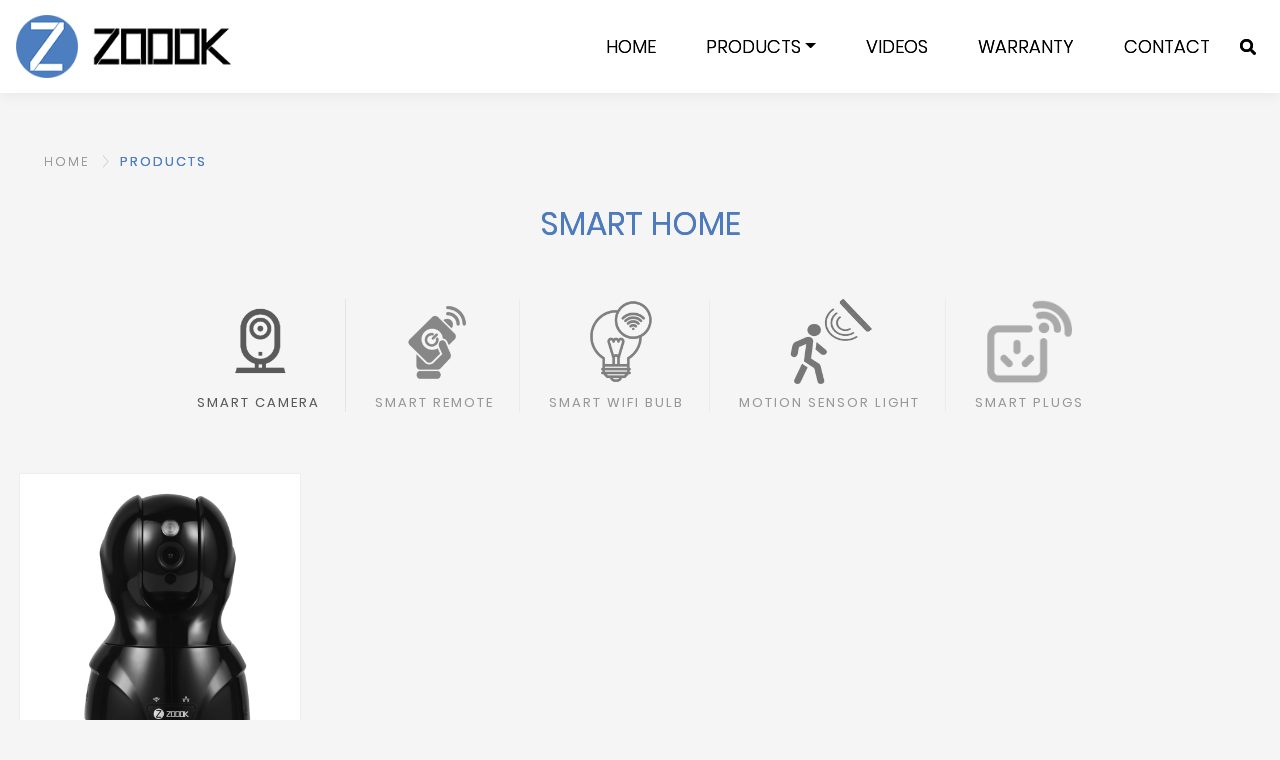

--- FILE ---
content_type: text/html; charset=utf-8
request_url: https://www.zoook.com/in/products/smarthome/smartcamera
body_size: 2881
content:
<!DOCTYPE html>
<!--[if lt IE 7 ]><html class="ie ie6" lang="en-US"> <![endif]-->
<!--[if IE 7 ]><html class="ie ie7" lang="en-US"> <![endif]-->
<!--[if IE 8 ]><html class="ie ie8" lang="en-US"> <![endif]-->
<!--[if (gte IE 9)|!(IE)]><!-->
<html lang="en-US">
<!--<![endif]-->

<head>
  <meta http-equiv="Content-Type" content="text/html; charset=utf-8" />
  <meta name="viewport" content="width=device-width, initial-scale=1.0">
  <meta property="og:url" content="https://www.zoook.com/in/products/smarthome/smartcamera" />
  <meta property="og:type" content="article" />
  <meta property="og:title" content="ZOOOK | ZOOOK" />
  <meta property="og:description" content="&lt;blockquote&gt;The supernova is not just a speaker, it’s an experience. This 100-watt tower speaker lets you enjoy your favorite tunes in high-quality sound, with deep bass and clear highs. You can connect it to any Bluetooth device, or use the USB, FM, or AUX inputs. You can also rock the mic with the wireless microphone, and control everything with the remote. The supernova has a sleek LED display that shows you the mode, song, and frequency. Whether you want to relax, party, or work, the supernova is the perfect speaker for you.&lt;/blockquote&gt;" />
  <meta property="og:image" content="https://www.zoook.com/uploads/2c4be6fa-bb64-42f1-a2f0-7e4d8c017fb4.png" />
  <link rel="shortcut icon" href="/images/favicon.png" />
  <title>
    ZOOOK | ZOOOK
  </title>
  <!--STYLES-->
  <link rel="stylesheet" href="/theme/frontend/css/frontend-production7.min.css">
  <!--STYLES END-->

</head>

<body class="" style="overflow-x:hidden">
  <div class="main_wrapper">
  <header class="inner_header">
  <nav class="navbar navbar-expand-md fixed-top">
    <!-- <a class="navbar-brand" href="index.html"><img src="/theme/frontend/images/logo.png" class="img-fluid custom-logo"></a> -->
    <a class="navbar-brand" href="/in"><img src="/theme/frontend/images/logo.png" class="img-fluid custom-logo"></a>
    <div class="nav-itemm">
      <form>
        <input type="hidden" id="getProductUrl" value="in">
        <input name="search" id="autocomplete" class="search-text animated slideInRight" type="text" placeholder="Search here.......">
        <div class="slide-toggle"><i class="fa fa-search toggle-search color-white"></i></div>
      </form>
    </div>
    <button class="navbar-toggler custom-toggle-color" type="button" data-toggle="collapse" data-target="#collapsibleNavbar">
      <span class="navbar-toggler-iconnn"><img src="/theme/frontend/images/hamburger_menu.png" class="custom-bar"></span>
    </button>
    <div class="collapse navbar-collapse justify-content-end custom-toggle-bg" id="collapsibleNavbar">
      <ul class="navbar-nav text-uppercase">
        
        
        <li class="nav-item  ">
          
          <a class="nav-link nav-color" href="/in/ ">
            Home</a>
          
        </li>
        
        <li class="nav-item  dropdown">
          
          <a class="nav-link nav-color dropdown_bg dropdown-toggle" href="#" id="dropdownMenuButton" data-toggle="dropdown" aria-haspopup="true" aria-expanded="false">
            Products</a>
          <div class="dropdown-menu" aria-labelledby="dropdownMenuButton">
            
              
            <a class="dropdown-item  " href="/in/products/blue">
              Blue</a>
              
            
              
            <a class="dropdown-item  " href="/in/products/gadgetfashions">
              Gadget Fashions</a>
              
            
              
            <a class="dropdown-item  " href="/in/products/moto69">
              Moto69</a>
              
            
              
            <a class="dropdown-item  " href="/in/products/musicana">
              Musicana</a>
              
            
              
            <a class="dropdown-item  " href="/in/products/powervault">
              Powervault</a>
              
            
              
            <a class="dropdown-item  " href="/in/products/smarthome">
              Smart Home</a>
              
            
              
                <a class="dropdown-item  " href="/in/eol">
                  Eol</a>
              
            
              
            <a class="dropdown-item  " href="/in/products/smartwatch">
              Smart Watch</a>
              
            
              
            <a class="dropdown-item d-none " href="/in/products/flashdrive">
              Flash Drive</a>
              
            
              
            <a class="dropdown-item  " href="/in/products/computer-accessories">
              Computer Accessories</a>
              
            
              
            <a class="dropdown-item  " href="/in/products/gaming">
              Gaming</a>
              
            
              
            <a class="dropdown-item d-none " href="/in/products/rerte">
              fgdg</a>
              
            
          </div>
          
        </li>
        
        <li class="nav-item  ">
          
          <a class="nav-link nav-color" href="/in/video-gallery ">
            Videos</a>
          
        </li>
        
        <li class="nav-item  ">
          
          <a class="nav-link nav-color" href="/in/warranty ">
            WARRANTY</a>
          
        </li>
        
        <li class="nav-item  ">
          
          <a class="nav-link nav-color" href="/in/contact-us ">
            Contact</a>
          
        </li>
        
        
      </ul>
    </div>
  </nav>
</header>

  <!-- partial('../partials/frontend/header_new') -->
  <div class="innerFullPage">
    <div class="container-fluid">
      
<div class="container innerbody_info product_info">
  <div class="breadcrumb">
    <div class="container_infoo">
      <ul id="breadcrumbs-one">
        <li><a href="/">HOME</a></li>
        <li class="current">Products</li>
      </ul>
    </div>
  </div>
  <div class="container_infoo">
    <div class="page_title text-center">
      <h1>
        Smart Home 
      </h1>
    </div>
    
    <div class="cat_list cat_list_inrpage">
      <ul>
        
        <li class="active">
          <figure>
            <a href="/in/products/smarthome/smartcamera">
              <img src="https://zoookcom.s3.ap-south-1.amazonaws.com/a3b589ff-c1bc-4e74-b86c-aef26dd0ecfd.png" alt=" Smart Camera " />
              <figcaption>
                Smart Camera 
              </figcaption>
            </a>
          </figure>
        </li>
        
        <li class="">
          <figure>
            <a href="/in/products/smarthome/smartremote">
              <img src="https://zoookcom.s3.ap-south-1.amazonaws.com/12c68539-a544-45fb-97b7-9331a3601777.png" alt=" Smart Remote" />
              <figcaption>
                Smart Remote
              </figcaption>
            </a>
          </figure>
        </li>
        
        <li class="">
          <figure>
            <a href="/in/products/smarthome/smartwifibulb">
              <img src="https://zoookcom.s3.ap-south-1.amazonaws.com/0f59d75a-b3b7-4e7b-84f3-0ee2b610f74d.png" alt=" Smart WiFi Bulb" />
              <figcaption>
                Smart WiFi Bulb
              </figcaption>
            </a>
          </figure>
        </li>
        
        <li class="">
          <figure>
            <a href="/in/products/smarthome/motionsensorlight">
              <img src="https://zoookcom.s3.ap-south-1.amazonaws.com/4bc60b54-3762-4cfb-80de-7a9789e94cd7.png" alt=" Motion Sensor Light " />
              <figcaption>
                Motion Sensor Light 
              </figcaption>
            </a>
          </figure>
        </li>
        
        <li class="">
          <figure>
            <a href="/in/products/smarthome/smart-plugs">
              <img src="https://zoookcom.s3.ap-south-1.amazonaws.com/feece05d-0dc5-43b6-8c00-8057ad6161a6.png" alt=" Smart Plugs" />
              <figcaption>
                Smart Plugs
              </figcaption>
            </a>
          </figure>
        </li>
        
      </ul>
    </div>
    

    <div class="product_list">
      <div class="row">
        
        
        
        <div class="col col-lg-3 col-md-4 col-sm-6 col-6 list-pro">
          <div class="product_listinner">

            <a href="/in/products/smarthome/smartcamera/EAGLE CAM 100">

              
              <div class="product_img">
                <img src="https://zoookcom.s3.ap-south-1.amazonaws.com/e6864018-f531-4495-8489-fdf8f2f87340.png" alt="EAGLE CAM 100">
              </div>
              <h6>
                EAGLE CAM 100
              </h6>
            </a>

          </div>
        </div>
        <!-- }else{ -->
        
        
        
      </div>
    </div>
  </div>
</div>

    </div>
  </div>
  <div class="footer-zook text-center mt-5">
  <div class="footer-container">
    <ul class="footer-nav custom-navbar-nav text-uppercase">
      <li><a href="/in/about-us ">About</a></li>
      <li><a href="/in/products">Products</a></li>
      <!-- <li><a href="/<= ((req.myRegion) ? (req.myRegion + '/videos') : '/videos') ">Videos</a> -->
      <li><a href="/in/video-gallery">Videos</a>
      <li><a href="/in/warranty">Warranty</a></li>
      <li><a href="/in/downloads">Downloads</a></li>
      <li><a href="/in/contact-us">Contact</a></li>
      <li><a href="/in/warranty-registration">Register Your Product</a></li>
      <li><a href="/in/privacy-policy">PRIVACY POLICY</a></li>
    </ul>
    <p class="text-uppercase">&copy; ALL RIGHTS ARE RESERVED. <span class="d-none"> Powered by <a href="https://www.igenero.com" target="_blank" class="d-none">iGenero</a></span></p>
    <div class="d-flex flex-row  mb-3 justify-content-center">
      <ul class="d-flex flex-row">
        
        <li><a href="https://www.facebook.com/GoZoook/" target="_blank"><i class="fab fa-facebook-f fa-circle" aria-hidden="true"></i></a></li>
        <li><a href="https://www.instagram.com/zoook_india/" target="_blank"><i class="fab fa-instagram fa-circle" aria-hidden="true"></i></a></li>
        <li><a href="https://twitter.com/Zoook_India" target="_blank"><i class="fab fa-twitter fa-circle" aria-hidden="true"></i></a></li>
        <li><a href="https://www.youtube.com/channel/UCi4iGo6Ns6Rqc9M_3djVpRQ/videos" target="_blank"><i class="fab fa-youtube fa-circle" aria-hidden="true"></i></a></li>
        
      </ul>
    </div>
  </div>
</div>

  




  </div>
  <!--SCRIPTS-->
  <script src="/theme/frontend/js/frontend-production7.min.js"></script>
  <!--SCRIPTS END-->
</body>

</html>


--- FILE ---
content_type: application/javascript; charset=UTF-8
request_url: https://www.zoook.com/theme/frontend/js/frontend-production7.min.js
body_size: 147404
content:
function ajaxCall(){this.send=function(e,t,n,i,r){r=r||"json";jQuery.ajax({url:t,type:n,data:e,success:function(e){i(e)},error:function(e){console.log(e)},dataType:r,timeout:6e4})}}function locationInfo(){var o="//geodata.solutions/api/api.php",s="";0<jQuery("#gds_appid").length&&(s+="&appid="+jQuery("#gds_appid").val()),0<jQuery("#gds_hash").length&&(s+="&hash="+jQuery("#gds_hash").val());var a=new ajaxCall;this.confCity=function(e){var t=o+"?type=confCity&countryId="+jQuery("#countryId option:selected").attr("countryid")+"&stateId="+jQuery("#stateId option:selected").attr("stateid")+"&cityId="+e;a.send({},t,"post",function(e){})},this.getCities=function(e){jQuery(".cities option:gt(0)").remove();var t=jQuery("#cityId").attr("class");if(t){var n=t.split(" ");n.shift();var i="";0<n.length&&(acC=n.join(),i="&addClasses="+encodeURIComponent(acC));var r=o+"?type=getCities&countryId="+jQuery("#countryId option:selected").attr("countryid")+"&stateId="+e+s+i;jQuery(".cities").find("option:eq(0)").html("Please wait.."),a.send({},r,"post",function(e){if(jQuery(".cities").find("option:eq(0)").html("Select City"),1==e.tp){if(1e3<e.hits?console.log("Daily geodata.solutions request limit exceeded count:"+e.hits+" of 1000"):console.log("Daily geodata.solutions request count:"+e.hits+" of 1000"),0<Object.keys(e.result).length)jQuery.each(e.result,function(e,t){var n=jQuery("<option />");n.attr("value",t).text(t),jQuery(".cities").append(n)});else{var t=jQuery("#stateId option:selected").val(),n=jQuery("<option />");n.attr("value",t).text(t),n.attr("selected","selected"),jQuery(".cities").append(n)}jQuery(".cities").prop("disabled",!1)}else alert(e.msg)})}},this.getStates=function(e){jQuery(".states option:gt(0)").remove(),jQuery(".cities option:gt(0)").remove();var t=jQuery("#stateId").attr("class").split(" ");t.shift();var n="";0<t.length&&(acC=t.join(),n="&addClasses="+encodeURIComponent(acC));var i=o+"?type=getStates&countryId="+e+s+n;jQuery(".states").find("option:eq(0)").html("Please wait.."),a.send({},i,"post",function(e){jQuery(".states").find("option:eq(0)").html("Select State"),1==e.tp?(1e3<e.hits?console.log("Daily geodata.solutions request limit exceeded:"+e.hits+" of 1000"):console.log("Daily geodata.solutions request count:"+e.hits+" of 1000"),jQuery.each(e.result,function(e,t){var n=jQuery("<option />");n.attr("value",t).text(t),n.attr("stateid",e),jQuery(".states").append(n)}),jQuery(".states").prop("disabled",!1)):alert(e.msg)})},this.getCountries=function(){var e=jQuery("#countryId").attr("class");if(e){var t=e.split(" ");t.shift();var n="";0<t.length&&(acC=t.join(),n="&addClasses="+encodeURIComponent(acC));var r=!1;jQuery.each(t,function(e,t){if(t.match("^presel-")&&(r=t.substring(7)),t.match("^presel-byi"));});var i=o+"?type=getCountries"+s+n;a.send({},i,"post",function(e){if(1==e.tp){if(1e3<e.hits?console.log("Daily geodata.solutions request limit exceeded:"+e.hits+" of 1000"):console.log("Daily geodata.solutions request count:"+e.hits+" of 1000"),"byip"==r&&(r=e.presel,console.log("2 presel is set as "+r)),-1<jQuery.inArray("group-continents",t)){var n=jQuery(".countries");console.log(e.result),jQuery.each(e.result,function(e,t){var i=jQuery("<optgroup>",{label:e});0<t.length&&i.appendTo(n),jQuery.each(t,function(e,t){var n=jQuery("<option />");n.attr("value",t.name).text(t.name),n.attr("countryid",t.id),r&&r.toUpperCase()==t.id&&n.attr("selected","selected"),n.appendTo(i)})})}else jQuery.each(e.result,function(e,t){var n=jQuery("<option />");n.attr("value",t).text(t),n.attr("countryid",e),r&&r.toUpperCase()==e&&n.attr("selected","selected"),jQuery(".countries").append(n)});r&&jQuery(".countries").trigger("change"),jQuery(".countries").prop("disabled",!1)}else alert(e.msg)})}}}!function(e,t){"object"==typeof exports&&"object"==typeof module?module.exports=t():"function"==typeof define&&define.amd?define([],t):"object"==typeof exports?exports.io=t():e.io=t()}(this,function(){return n=[function(e,t,n){"use strict";function d(e,t){"object"===(void 0===e?"undefined":l(e))&&(t=e,e=void 0),t=t||{};var n,i=c(e),r=i.source,o=i.id,s=i.path,a=h[o]&&s in h[o].nsps;return n=t.forceNew||t["force new connection"]||!1===t.multiplex||a?(p("ignoring socket cache for %s",r),u(r,t)):(h[o]||(p("new io instance for %s",r),h[o]=u(r,t)),h[o]),i.query&&!t.query&&(t.query=i.query),n.socket(i.path,t)}var l="function"==typeof Symbol&&"symbol"==typeof Symbol.iterator?function(e){return typeof e}:function(e){return e&&"function"==typeof Symbol&&e.constructor===Symbol&&e!==Symbol.prototype?"symbol":typeof e},c=n(1),i=n(7),u=n(13),p=n(3)("socket.io-client");e.exports=t=d;var h=t.managers={};t.protocol=i.protocol,t.connect=d,t.Manager=n(13),t.Socket=n(39)},function(e,t,n){(function(r){"use strict";var o=n(2),s=n(3)("socket.io-client:url");e.exports=function d(e,t){var n=e;t=t||r.location,null==e&&(e=t.protocol+"//"+t.host),"string"==typeof e&&("/"===e.charAt(0)&&(e="/"===e.charAt(1)?t.protocol+e:t.host+e),/^(https?|wss?):\/\//.test(e)||(s("protocol-less url %s",e),e=void 0!==t?t.protocol+"//"+e:"https://"+e),s("parse %s",e),n=o(e)),n.port||(/^(http|ws)$/.test(n.protocol)?n.port="80":/^(http|ws)s$/.test(n.protocol)&&(n.port="443")),n.path=n.path||"/";var i=-1!==n.host.indexOf(":")?"["+n.host+"]":n.host;return n.id=n.protocol+"://"+i+":"+n.port,n.href=n.protocol+"://"+i+(t&&t.port===n.port?"":":"+n.port),n}}).call(t,function(){return this}())},function(e,t){var a=/^(?:(?![^:@]+:[^:@\/]*@)(http|https|ws|wss):\/\/)?((?:(([^:@]*)(?::([^:@]*))?)?@)?((?:[a-f0-9]{0,4}:){2,7}[a-f0-9]{0,4}|[^:\/?#]*)(?::(\d*))?)(((\/(?:[^?#](?![^?#\/]*\.[^?#\/.]+(?:[?#]|$)))*\/?)?([^?#\/]*))(?:\?([^#]*))?(?:#(.*))?)/,l=["source","protocol","authority","userInfo","user","password","host","port","relative","path","directory","file","query","anchor"];e.exports=function(e){var t=e,n=e.indexOf("["),i=e.indexOf("]");-1!=n&&-1!=i&&(e=e.substring(0,n)+e.substring(n,i).replace(/:/g,";")+e.substring(i,e.length));for(var r=a.exec(e||""),o={},s=14;s--;)o[l[s]]=r[s]||"";return-1!=n&&-1!=i&&(o.source=t,o.host=o.host.substring(1,o.host.length-1).replace(/;/g,":"),o.authority=o.authority.replace("[","").replace("]","").replace(/;/g,":"),o.ipv6uri=!0),o}},function(e,o,n){(function(t){function i(){var e;try{e=o.storage.debug}catch(e){}return!e&&void 0!==t&&"env"in t&&(e=t.env.DEBUG),e}(o=e.exports=n(5)).log=function g(){return"object"==typeof console&&console.log&&Function.prototype.apply.call(console.log,console,arguments)},o.formatArgs=function f(e){var t=this.useColors;if(e[0]=(t?"%c":"")+this.namespace+(t?" %c":" ")+e[0]+(t?"%c ":" ")+"+"+o.humanize(this.diff),t){var n="color: "+this.color;e.splice(1,0,n,"color: inherit");var i=0,r=0;e[0].replace(/%[a-zA-Z%]/g,function(e){"%%"!==e&&(i++,"%c"===e&&(r=i))}),e.splice(r,0,n)}},o.save=function h(e){try{null==e?o.storage.removeItem("debug"):o.storage.debug=e}catch(e){}},o.load=i,o.useColors=function e(){return!("undefined"==typeof window||!window.process||"renderer"!==window.process.type)||"undefined"!=typeof document&&document.documentElement&&document.documentElement.style&&document.documentElement.style.WebkitAppearance||"undefined"!=typeof window&&window.console&&(window.console.firebug||window.console.exception&&window.console.table)||"undefined"!=typeof navigator&&navigator.userAgent&&navigator.userAgent.toLowerCase().match(/firefox\/(\d+)/)&&31<=parseInt(RegExp.$1,10)||"undefined"!=typeof navigator&&navigator.userAgent&&navigator.userAgent.toLowerCase().match(/applewebkit\/(\d+)/)},o.storage="undefined"!=typeof chrome&&void 0!==chrome.storage?chrome.storage.local:function j(){try{return window.localStorage}catch(e){}}(),o.colors=["lightseagreen","forestgreen","goldenrod","dodgerblue","darkorchid","crimson"],o.formatters.j=function(e){try{return JSON.stringify(e)}catch(e){return"[UnexpectedJSONParseError]: "+e.message}},o.enable(i())}).call(o,n(4))},function(t,n){function c(){throw new Error("setTimeout has not been defined")}function d(){throw new Error("clearTimeout has not been defined")}function e(t){if(r===setTimeout)return setTimeout(t,0);if((r===c||!r)&&setTimeout)return r=setTimeout,setTimeout(t,0);try{return r(t,0)}catch(e){try{return r.call(null,t,0)}catch(e){return r.call(this,t,0)}}}function g(){u&&a&&(u=!1,a.length?l=a.concat(l):p=-1,l.length&&h())}function h(){if(!u){var t=e(g);u=!0;for(var n=l.length;n;){for(a=l,l=[];++p<n;)a&&a[p].run();p=-1,n=l.length}a=null,u=!1,function f(t){if(o===clearTimeout)return clearTimeout(t);if((o===d||!o)&&clearTimeout)return o=clearTimeout,clearTimeout(t);try{return o(t)}catch(e){try{return o.call(null,t)}catch(e){return o.call(this,t)}}}(t)}}function i(e,t){this.fun=e,this.array=t}function j(){}var r,o,s=t.exports={};!function(){try{r="function"==typeof setTimeout?setTimeout:c}catch(e){r=c}try{o="function"==typeof clearTimeout?clearTimeout:d}catch(e){o=d}}();var a,l=[],u=!1,p=-1;s.nextTick=function(t){var n=new Array(arguments.length-1);if(1<arguments.length)for(var r=1;r<arguments.length;r++)n[r-1]=arguments[r];l.push(new i(t,n)),1!==l.length||u||e(h)},i.prototype.run=function(){this.fun.apply(null,this.array)},s.title="browser",s.browser=!0,s.env={},s.argv=[],s.version="",s.versions={},s.on=j,s.addListener=j,s.once=j,s.off=j,s.removeListener=j,s.removeAllListeners=j,s.emit=j,s.prependListener=j,s.prependOnceListener=j,s.listeners=function(e){return[]},s.binding=function(e){throw new Error("process.binding is not supported")},s.cwd=function(){return"/"},s.chdir=function(e){throw new Error("process.chdir is not supported")},s.umask=function(){return 0}},function(t,a,n){function e(e){function c(){if(c.enabled){var r=c,e=+new Date,t=e-(i||e);r.diff=t,r.prev=i,r.curr=e,i=e;for(var o=new Array(arguments.length),n=0;n<o.length;n++)o[n]=arguments[n];o[0]=a.coerce(o[0]),"string"!=typeof o[0]&&o.unshift("%O");var s=0;o[0]=o[0].replace(/%([a-zA-Z%])/g,function(e,t){if("%%"===e)return e;s++;var n=a.formatters[t];if("function"==typeof n){var i=o[s];e=n.call(r,i),o.splice(s,1),s--}return e}),a.formatArgs.call(r,o),(c.log||a.log||console.log.bind(console)).apply(r,o)}}return c.namespace=e,c.enabled=a.enabled(e),c.useColors=a.useColors(),c.color=function d(e){var t,n=0;for(t in e)n=(n<<5)-n+e.charCodeAt(t),n|=0;return a.colors[Math.abs(n)%a.colors.length]}(e),"function"==typeof a.init&&a.init(c),c}var i;(a=t.exports=e.debug=e.default=e).coerce=function i(e){return e instanceof Error?e.stack||e.message:e},a.disable=function g(){a.enable("")},a.enable=function f(e){a.save(e),a.names=[],a.skips=[];for(var t=("string"==typeof e?e:"").split(/[\s,]+/),n=t.length,i=0;i<n;i++)t[i]&&("-"===(e=t[i].replace(/\*/g,".*?"))[0]?a.skips.push(new RegExp("^"+e.substr(1)+"$")):a.names.push(new RegExp("^"+e+"$")))},a.enabled=function h(e){var t,n;for(t=0,n=a.skips.length;t<n;t++)if(a.skips[t].test(e))return!1;for(t=0,n=a.names.length;t<n;t++)if(a.names[t].test(e))return!0;return!1},a.humanize=n(6),a.names=[],a.skips=[],a.formatters={}},function(t,n){function f(e,t,n){if(!(e<t))return e<1.5*t?Math.floor(e/t)+" "+n:Math.ceil(e/t)+" "+n+"s"}var i=36e5,r=864e5;t.exports=function(e,t){t=t||{};var n=typeof e;if("string"==n&&0<e.length)return function c(e){if(!(100<(e=String(e)).length)){var t=/^((?:\d+)?\.?\d+) *(milliseconds?|msecs?|ms|seconds?|secs?|s|minutes?|mins?|m|hours?|hrs?|h|days?|d|years?|yrs?|y)?$/i.exec(e);if(t){var n=parseFloat(t[1]);switch((t[2]||"ms").toLowerCase()){case"years":case"year":case"yrs":case"yr":case"y":return 315576e5*n;case"days":case"day":case"d":return n*r;case"hours":case"hour":case"hrs":case"hr":case"h":return n*i;case"minutes":case"minute":case"mins":case"min":case"m":return 6e4*n;case"seconds":case"second":case"secs":case"sec":case"s":return 1e3*n;case"milliseconds":case"millisecond":case"msecs":case"msec":case"ms":return n;default:return}}}}(e);if("number"==n&&!1===isNaN(e))return t.long?function e(t){return f(t,r,"day")||f(t,i,"hour")||f(t,6e4,"minute")||f(t,1e3,"second")||t+" ms"}(e):function d(e){return r<=e?Math.round(e/r)+"d":i<=e?Math.round(e/i)+"h":6e4<=e?Math.round(e/6e4)+"m":1e3<=e?Math.round(e/1e3)+"s":e+"ms"}(e);throw new Error("val is not a non-empty string or a valid number. val="+JSON.stringify(e))}},function(t,s,n){function d(){}function e(e){var t=""+e.type;return s.BINARY_EVENT!==e.type&&s.BINARY_ACK!==e.type||(t+=e.attachments+"-"),e.nsp&&"/"!==e.nsp&&(t+=e.nsp+","),null!=e.id&&(t+=e.id),null!=e.data&&(t+=JSON.stringify(e.data)),a("encoded %j as %s",e,t),t}function g(){this.reconstructor=null}function h(e){var t=0,n={type:Number(e.charAt(0))};if(null==s.types[n.type])return k();if(s.BINARY_EVENT===n.type||s.BINARY_ACK===n.type){for(var i="";"-"!==e.charAt(++t)&&(i+=e.charAt(t),t!=e.length););if(i!=Number(i)||"-"!==e.charAt(t))throw new Error("Illegal attachments");n.attachments=Number(i)}if("/"===e.charAt(t+1))for(n.nsp="";++t;){if(","===(o=e.charAt(t)))break;if(n.nsp+=o,t===e.length)break}else n.nsp="/";var r=e.charAt(t+1);if(""!==r&&Number(r)==r){for(n.id="";++t;){var o;if(null==(o=e.charAt(t))||Number(o)!=o){--t;break}if(n.id+=e.charAt(t),t===e.length)break}n.id=Number(n.id)}return e.charAt(++t)&&(n=function i(e,t){try{e.data=JSON.parse(t)}catch(e){return k()}return e}(n,e.substr(t))),a("decoded %s as %j",e,n),n}function j(e){this.reconPack=e,this.buffers=[]}function k(){return{type:s.ERROR,data:"parser error"}}var a=n(3)("socket.io-parser"),r=n(8),o=n(9),l=n(11),u=n(12);s.protocol=4,s.types=["CONNECT","DISCONNECT","EVENT","ACK","ERROR","BINARY_EVENT","BINARY_ACK"],s.CONNECT=0,s.DISCONNECT=1,s.EVENT=2,s.ACK=3,s.ERROR=4,s.BINARY_EVENT=5,s.BINARY_ACK=6,s.Encoder=d,s.Decoder=g,d.prototype.encode=function(t,n){(t.type!==s.EVENT&&t.type!==s.ACK||!o(t.data)||(t.type=t.type===s.EVENT?s.BINARY_EVENT:s.BINARY_ACK),a("encoding packet %j",t),s.BINARY_EVENT===t.type||s.BINARY_ACK===t.type)?function f(t,o){l.removeBlobs(t,function c(t){var n=l.deconstructPacket(t),i=e(n.packet),r=n.buffers;r.unshift(i),o(r)})}(t,n):n([e(t)])},r(g.prototype),g.prototype.add=function(e){var t;if("string"==typeof e)t=h(e),s.BINARY_EVENT===t.type||s.BINARY_ACK===t.type?(this.reconstructor=new j(t),0===this.reconstructor.reconPack.attachments&&this.emit("decoded",t)):this.emit("decoded",t);else{if(!u(e)&&!e.base64)throw new Error("Unknown type: "+e);if(!this.reconstructor)throw new Error("got binary data when not reconstructing a packet");(t=this.reconstructor.takeBinaryData(e))&&(this.reconstructor=null,this.emit("decoded",t))}},g.prototype.destroy=function(){this.reconstructor&&this.reconstructor.finishedReconstruction()},j.prototype.takeBinaryData=function(e){if(this.buffers.push(e),this.buffers.length!==this.reconPack.attachments)return null;var t=l.reconstructPacket(this.reconPack,this.buffers);return this.finishedReconstruction(),t},j.prototype.finishedReconstruction=function(){this.reconPack=null,this.buffers=[]}},function(t,n,i){function d(e){if(e)return function e(t){for(var n in d.prototype)t[n]=d.prototype[n];return t}(e)}(t.exports=d).prototype.on=d.prototype.addEventListener=function(e,t){return this._callbacks=this._callbacks||{},(this._callbacks["$"+e]=this._callbacks["$"+e]||[]).push(t),this},d.prototype.once=function(e,t){function c(){this.off(e,c),t.apply(this,arguments)}return c.fn=t,this.on(e,c),this},d.prototype.off=d.prototype.removeListener=d.prototype.removeAllListeners=d.prototype.removeEventListener=function(e,t){if(this._callbacks=this._callbacks||{},0==arguments.length)return this._callbacks={},this;var n=this._callbacks["$"+e];if(!n)return this;if(1==arguments.length)return delete this._callbacks["$"+e],this;for(var i,r=0;r<n.length;r++)if((i=n[r])===t||i.fn===t){n.splice(r,1);break}return this},d.prototype.emit=function(e){this._callbacks=this._callbacks||{};var t=[].slice.call(arguments,1),n=this._callbacks["$"+e];if(n)for(var i=0,r=(n=n.slice(0)).length;i<r;++i)n[i].apply(this,t);return this},d.prototype.listeners=function(e){return this._callbacks=this._callbacks||{},this._callbacks["$"+e]||[]},d.prototype.hasListeners=function(e){return!!this.listeners(e).length}},function(t,e,n){(function(r){var o=n(10),e=Object.prototype.toString,s="function"==typeof r.Blob||"[object BlobConstructor]"===e.call(r.Blob),a="function"==typeof r.File||"[object FileConstructor]"===e.call(r.File);t.exports=function d(e){if(!e||"object"!=typeof e)return!1;if(o(e)){for(var t=0,n=e.length;t<n;t++)if(d(e[t]))return!0;return!1}if("function"==typeof r.Buffer&&r.Buffer.isBuffer&&r.Buffer.isBuffer(e)||"function"==typeof r.ArrayBuffer&&e instanceof ArrayBuffer||s&&e instanceof Blob||a&&e instanceof File)return!0;if(e.toJSON&&"function"==typeof e.toJSON&&1===arguments.length)return d(e.toJSON(),!0);for(var i in e)if(Object.prototype.hasOwnProperty.call(e,i)&&d(e[i]))return!0;return!1}}).call(e,function(){return this}())},function(e,t){var n={}.toString;e.exports=Array.isArray||function(e){return"[object Array]"==n.call(e)}},function(e,i,r){(function(t){var u=r(10),p=r(12),n=Object.prototype.toString,h="function"==typeof t.Blob||"[object BlobConstructor]"===n.call(t.Blob),f="function"==typeof t.File||"[object FileConstructor]"===n.call(t.File);i.deconstructPacket=function(e){var t=[],n=e.data,i=e;return i.data=function d(e,t){if(!e)return e;if(p(e)){var n={_placeholder:!0,num:t.length};return t.push(e),n}if(u(e)){for(var i=new Array(e.length),r=0;r<e.length;r++)i[r]=d(e[r],t);return i}if("object"!=typeof e||e instanceof Date)return e;i={};for(var o in e)i[o]=d(e[o],t);return i}(n,t),i.attachments=t.length,{packet:i,buffers:t}},i.reconstructPacket=function(e,t){return e.data=function e(t,n){if(!t)return t;if(t&&t._placeholder)return n[t.num];if(u(t))for(var i=0;i<t.length;i++)t[i]=e(t[i],n);else if("object"==typeof t)for(var r in t)t[r]=e(t[r],n);return t}(e.data,t),e.attachments=void 0,e},i.removeBlobs=function(e,s){var a=0,l=e;(function c(e,t,n){if(!e)return e;if(h&&e instanceof Blob||f&&e instanceof File){a++;var i=new FileReader;i.onload=function(){n?n[t]=this.result:l=this.result,--a||s(l)},i.readAsArrayBuffer(e)}else if(u(e))for(var r=0;r<e.length;r++)c(e[r],r,e);else if("object"==typeof e&&!p(e))for(var o in e)c(e[o],o,e)})(l),a||s(l)}}).call(i,function(){return this}())},function(e,t){(function(t){e.exports=function c(e){return t.Buffer&&t.Buffer.isBuffer(e)||t.ArrayBuffer&&e instanceof ArrayBuffer}}).call(t,function(){return this}())},function(e,t,n){"use strict";function d(e,t){if(!(this instanceof d))return new d(e,t);e&&"object"===(void 0===e?"undefined":i(e))&&(t=e,e=void 0),(t=t||{}).path=t.path||"/socket.io",this.nsps={},this.subs=[],this.opts=t,this.reconnection(!1!==t.reconnection),this.reconnectionAttempts(t.reconnectionAttempts||1/0),this.reconnectionDelay(t.reconnectionDelay||1e3),this.reconnectionDelayMax(t.reconnectionDelayMax||5e3),this.randomizationFactor(t.randomizationFactor||.5),this.backoff=new f({min:this.reconnectionDelay(),max:this.reconnectionDelayMax(),jitter:this.randomizationFactor()}),this.timeout(null==t.timeout?2e4:t.timeout),this.readyState="closed",this.uri=e,this.connecting=[],this.lastPing=null,this.encoding=!1,this.packetBuffer=[];var n=t.parser||s;this.encoder=new n.Encoder,this.decoder=new n.Decoder,this.autoConnect=!1!==t.autoConnect,this.autoConnect&&this.open()}var i="function"==typeof Symbol&&"symbol"==typeof Symbol.iterator?function(e){return typeof e}:function(e){return e&&"function"==typeof Symbol&&e.constructor===Symbol&&e!==Symbol.prototype?"symbol":typeof e},l=n(14),r=n(39),o=n(8),s=n(7),u=n(41),a=n(42),p=n(3)("socket.io-client:manager"),h=n(37),f=n(43),g=Object.prototype.hasOwnProperty;(e.exports=d).prototype.emitAll=function(){for(var e in this.emit.apply(this,arguments),this.nsps)g.call(this.nsps,e)&&this.nsps[e].emit.apply(this.nsps[e],arguments)},d.prototype.updateSocketIds=function(){for(var e in this.nsps)g.call(this.nsps,e)&&(this.nsps[e].id=this.generateId(e))},d.prototype.generateId=function(e){return("/"===e?"":e+"#")+this.engine.id},o(d.prototype),d.prototype.reconnection=function(e){return arguments.length?(this._reconnection=!!e,this):this._reconnection},d.prototype.reconnectionAttempts=function(e){return arguments.length?(this._reconnectionAttempts=e,this):this._reconnectionAttempts},d.prototype.reconnectionDelay=function(e){return arguments.length?(this._reconnectionDelay=e,this.backoff&&this.backoff.setMin(e),this):this._reconnectionDelay},d.prototype.randomizationFactor=function(e){return arguments.length?(this._randomizationFactor=e,this.backoff&&this.backoff.setJitter(e),this):this._randomizationFactor},d.prototype.reconnectionDelayMax=function(e){return arguments.length?(this._reconnectionDelayMax=e,this.backoff&&this.backoff.setMax(e),this):this._reconnectionDelayMax},d.prototype.timeout=function(e){return arguments.length?(this._timeout=e,this):this._timeout},d.prototype.maybeReconnectOnOpen=function(){!this.reconnecting&&this._reconnection&&0===this.backoff.attempts&&this.reconnect()},d.prototype.open=d.prototype.connect=function(n,e){if(p("readyState %s",this.readyState),~this.readyState.indexOf("open"))return this;p("opening %s",this.uri),this.engine=l(this.uri,this.opts);var t=this.engine,i=this;this.readyState="opening",this.skipReconnect=!1;var r=u(t,"open",function(){i.onopen(),n&&n()}),o=u(t,"error",function(e){if(p("connect_error"),i.cleanup(),i.readyState="closed",i.emitAll("connect_error",e),n){var t=new Error("Connection error");t.data=e,n(t)}else i.maybeReconnectOnOpen()});if(!1!==this._timeout){var s=this._timeout;p("connect attempt will timeout after %d",s);var a=setTimeout(function(){p("connect attempt timed out after %d",s),r.destroy(),t.close(),t.emit("error","timeout"),i.emitAll("connect_timeout",s)},s);this.subs.push({destroy:function(){clearTimeout(a)}})}return this.subs.push(r),this.subs.push(o),this},d.prototype.onopen=function(){p("open"),this.cleanup(),this.readyState="open",this.emit("open");var e=this.engine;this.subs.push(u(e,"data",a(this,"ondata"))),this.subs.push(u(e,"ping",a(this,"onping"))),this.subs.push(u(e,"pong",a(this,"onpong"))),this.subs.push(u(e,"error",a(this,"onerror"))),this.subs.push(u(e,"close",a(this,"onclose"))),this.subs.push(u(this.decoder,"decoded",a(this,"ondecoded")))},d.prototype.onping=function(){this.lastPing=new Date,this.emitAll("ping")},d.prototype.onpong=function(){this.emitAll("pong",new Date-this.lastPing)},d.prototype.ondata=function(e){this.decoder.add(e)},d.prototype.ondecoded=function(e){this.emit("packet",e)},d.prototype.onerror=function(e){p("error",e),this.emitAll("error",e)},d.prototype.socket=function(e,t){function c(){~h(i.connecting,n)||i.connecting.push(n)}var n=this.nsps[e];if(!n){n=new r(this,e,t),this.nsps[e]=n;var i=this;n.on("connecting",c),n.on("connect",function(){n.id=i.generateId(e)}),this.autoConnect&&c()}return n},d.prototype.destroy=function(e){var t=h(this.connecting,e);~t&&this.connecting.splice(t,1),this.connecting.length||this.close()},d.prototype.packet=function(n){p("writing packet %j",n);var i=this;n.query&&0===n.type&&(n.nsp+="?"+n.query),i.encoding?i.packetBuffer.push(n):(i.encoding=!0,this.encoder.encode(n,function(e){for(var t=0;t<e.length;t++)i.engine.write(e[t],n.options);i.encoding=!1,i.processPacketQueue()}))},d.prototype.processPacketQueue=function(){if(0<this.packetBuffer.length&&!this.encoding){var e=this.packetBuffer.shift();this.packet(e)}},d.prototype.cleanup=function(){p("cleanup");for(var e=this.subs.length,t=0;t<e;t++){this.subs.shift().destroy()}this.packetBuffer=[],this.encoding=!1,this.lastPing=null,this.decoder.destroy()},d.prototype.close=d.prototype.disconnect=function(){p("disconnect"),this.skipReconnect=!0,this.reconnecting=!1,"opening"===this.readyState&&this.cleanup(),this.backoff.reset(),this.readyState="closed",this.engine&&this.engine.close()},d.prototype.onclose=function(e){p("onclose"),this.cleanup(),this.backoff.reset(),this.readyState="closed",this.emit("close",e),this._reconnection&&!this.skipReconnect&&this.reconnect()},d.prototype.reconnect=function(){if(this.reconnecting||this.skipReconnect)return this;var t=this;if(this.backoff.attempts>=this._reconnectionAttempts)p("reconnect failed"),this.backoff.reset(),this.emitAll("reconnect_failed"),this.reconnecting=!1;else{var e=this.backoff.duration();p("will wait %dms before reconnect attempt",e),this.reconnecting=!0;var n=setTimeout(function(){t.skipReconnect||(p("attempting reconnect"),t.emitAll("reconnect_attempt",t.backoff.attempts),t.emitAll("reconnecting",t.backoff.attempts),t.skipReconnect||t.open(function(e){e?(p("reconnect attempt error"),t.reconnecting=!1,t.reconnect(),t.emitAll("reconnect_error",e.data)):(p("reconnect success"),t.onreconnect())}))},e);this.subs.push({destroy:function(){clearTimeout(n)}})}},d.prototype.onreconnect=function(){var e=this.backoff.attempts;this.reconnecting=!1,this.backoff.reset(),this.updateSocketIds(),this.emitAll("reconnect",e)}},function(e,t,n){e.exports=n(15)},function(e,t,n){e.exports=n(16),e.exports.parser=n(23)},function(m,e,v){(function(r){function d(e,t){if(!(this instanceof d))return new d(e,t);t=t||{},e&&"object"==typeof e&&(t=e,e=null),e?(e=p(e),t.hostname=e.host,t.secure="https"===e.protocol||"wss"===e.protocol,t.port=e.port,e.query&&(t.query=e.query)):t.host&&(t.hostname=p(t.host).host),this.secure=null!=t.secure?t.secure:r.location&&"https:"===location.protocol,t.hostname&&!t.port&&(t.port=this.secure?"443":"80"),this.agent=t.agent||!1,this.hostname=t.hostname||(r.location?location.hostname:"localhost"),this.port=t.port||(r.location&&location.port?location.port:this.secure?443:80),this.query=t.query||{},"string"==typeof this.query&&(this.query=h.decode(this.query)),this.upgrade=!1!==t.upgrade,this.path=(t.path||"/engine.io").replace(/\/$/,"")+"/",this.forceJSONP=!!t.forceJSONP,this.jsonp=!1!==t.jsonp,this.forceBase64=!!t.forceBase64,this.enablesXDR=!!t.enablesXDR,this.timestampParam=t.timestampParam||"t",this.timestampRequests=t.timestampRequests,this.transports=t.transports||["polling","websocket"],this.transportOptions=t.transportOptions||{},this.readyState="",this.writeBuffer=[],this.prevBufferLen=0,this.policyPort=t.policyPort||843,this.rememberUpgrade=t.rememberUpgrade||!1,this.binaryType=null,this.onlyBinaryUpgrades=t.onlyBinaryUpgrades,this.perMessageDeflate=!1!==t.perMessageDeflate&&(t.perMessageDeflate||{}),!0===this.perMessageDeflate&&(this.perMessageDeflate={}),this.perMessageDeflate&&null==this.perMessageDeflate.threshold&&(this.perMessageDeflate.threshold=1024),this.pfx=t.pfx||null,this.key=t.key||null,this.passphrase=t.passphrase||null,this.cert=t.cert||null,this.ca=t.ca||null,this.ciphers=t.ciphers||null,this.rejectUnauthorized=void 0===t.rejectUnauthorized||t.rejectUnauthorized,this.forceNode=!!t.forceNode;var n="object"==typeof r&&r;n.global===n&&(t.extraHeaders&&0<Object.keys(t.extraHeaders).length&&(this.extraHeaders=t.extraHeaders),t.localAddress&&(this.localAddress=t.localAddress)),this.id=null,this.upgrades=null,this.pingInterval=null,this.pingTimeout=null,this.pingIntervalTimer=null,this.pingTimeoutTimer=null,this.open()}var o=v(17),t=v(8),l=v(3)("engine.io-client:socket"),s=v(37),u=v(23),p=v(2),n=v(38),h=v(31);(m.exports=d).priorWebsocketSuccess=!1,t(d.prototype),d.protocol=u.protocol,(d.Socket=d).Transport=v(22),d.transports=v(17),d.parser=v(23),d.prototype.createTransport=function(e){l('creating transport "%s"',e);var t=function e(t){var n={};for(var i in t)t.hasOwnProperty(i)&&(n[i]=t[i]);return n}(this.query);t.EIO=u.protocol,t.transport=e;var n=this.transportOptions[e]||{};return this.id&&(t.sid=this.id),new o[e]({query:t,socket:this,agent:n.agent||this.agent,hostname:n.hostname||this.hostname,port:n.port||this.port,secure:n.secure||this.secure,path:n.path||this.path,forceJSONP:n.forceJSONP||this.forceJSONP,jsonp:n.jsonp||this.jsonp,forceBase64:n.forceBase64||this.forceBase64,enablesXDR:n.enablesXDR||this.enablesXDR,timestampRequests:n.timestampRequests||this.timestampRequests,timestampParam:n.timestampParam||this.timestampParam,policyPort:n.policyPort||this.policyPort,pfx:n.pfx||this.pfx,key:n.key||this.key,passphrase:n.passphrase||this.passphrase,cert:n.cert||this.cert,ca:n.ca||this.ca,ciphers:n.ciphers||this.ciphers,rejectUnauthorized:n.rejectUnauthorized||this.rejectUnauthorized,perMessageDeflate:n.perMessageDeflate||this.perMessageDeflate,extraHeaders:n.extraHeaders||this.extraHeaders,forceNode:n.forceNode||this.forceNode,localAddress:n.localAddress||this.localAddress,requestTimeout:n.requestTimeout||this.requestTimeout,protocols:n.protocols||void 0})},d.prototype.open=function(){var e;if(this.rememberUpgrade&&d.priorWebsocketSuccess&&-1!==this.transports.indexOf("websocket"))e="websocket";else{if(0===this.transports.length){var t=this;return void setTimeout(function(){t.emit("error","No transports available")},0)}e=this.transports[0]}this.readyState="opening";try{e=this.createTransport(e)}catch(e){return this.transports.shift(),void this.open()}e.open(),this.setTransport(e)},d.prototype.setTransport=function(e){l("setting transport %s",e.name);var t=this;this.transport&&(l("clearing existing transport %s",this.transport.name),this.transport.removeAllListeners()),(this.transport=e).on("drain",function(){t.onDrain()}).on("packet",function(e){t.onPacket(e)}).on("error",function(e){t.onError(e)}).on("close",function(){t.onClose("transport close")})},d.prototype.probe=function(n){function b(){if(s.onlyBinaryUpgrades){var e=!this.supportsBinary&&s.transport.supportsBinary;o=o||e}o||(l('probe transport "%s" opened',n),r.send([{type:"ping",data:"probe"}]),r.once("packet",function(e){if(!o)if("pong"===e.type&&"probe"===e.data){if(l('probe transport "%s" pong',n),s.upgrading=!0,s.emit("upgrading",r),!r)return;d.priorWebsocketSuccess="websocket"===r.name,l('pausing current transport "%s"',s.transport.name),s.transport.pause(function(){o||"closed"!==s.readyState&&(l("changing transport and sending upgrade packet"),j(),s.setTransport(r),r.send([{type:"upgrade"}]),s.emit("upgrade",r),r=null,s.upgrading=!1,s.flush())})}else{l('probe transport "%s" failed',n);var t=new Error("probe error");t.transport=r.name,s.emit("upgradeError",t)}}))}function c(){o||(o=!0,j(),r.close(),r=null)}function e(e){var t=new Error("probe error: "+e);t.transport=r.name,c(),l('probe transport "%s" failed because of error: %s',n,e),s.emit("upgradeError",t)}function f(){e("transport closed")}function g(){e("socket closed")}function i(e){r&&e.name!==r.name&&(l('"%s" works - aborting "%s"',e.name,r.name),c())}function j(){r.removeListener("open",b),r.removeListener("error",e),r.removeListener("close",f),s.removeListener("close",g),s.removeListener("upgrading",i)}l('probing transport "%s"',n);var r=this.createTransport(n,{probe:1}),o=!1,s=this;d.priorWebsocketSuccess=!1,r.once("open",b),r.once("error",e),r.once("close",f),this.once("close",g),this.once("upgrading",i),r.open()},d.prototype.onOpen=function(){if(l("socket open"),this.readyState="open",d.priorWebsocketSuccess="websocket"===this.transport.name,this.emit("open"),this.flush(),"open"===this.readyState&&this.upgrade&&this.transport.pause){l("starting upgrade probes");for(var e=0,t=this.upgrades.length;e<t;e++)this.probe(this.upgrades[e])}},d.prototype.onPacket=function(e){if("opening"===this.readyState||"open"===this.readyState||"closing"===this.readyState)switch(l('socket receive: type "%s", data "%s"',e.type,e.data),this.emit("packet",e),this.emit("heartbeat"),e.type){case"open":this.onHandshake(n(e.data));break;case"pong":this.setPing(),this.emit("pong");break;case"error":var t=new Error("server error");t.code=e.data,this.onError(t);break;case"message":this.emit("data",e.data),this.emit("message",e.data)}else l('packet received with socket readyState "%s"',this.readyState)},d.prototype.onHandshake=function(e){this.emit("handshake",e),this.id=e.sid,this.transport.query.sid=e.sid,this.upgrades=this.filterUpgrades(e.upgrades),this.pingInterval=e.pingInterval,this.pingTimeout=e.pingTimeout,this.onOpen(),"closed"!==this.readyState&&(this.setPing(),this.removeListener("heartbeat",this.onHeartbeat),this.on("heartbeat",this.onHeartbeat))},d.prototype.onHeartbeat=function(e){clearTimeout(this.pingTimeoutTimer);var t=this;t.pingTimeoutTimer=setTimeout(function(){"closed"!==t.readyState&&t.onClose("ping timeout")},e||t.pingInterval+t.pingTimeout)},d.prototype.setPing=function(){var e=this;clearTimeout(e.pingIntervalTimer),e.pingIntervalTimer=setTimeout(function(){l("writing ping packet - expecting pong within %sms",e.pingTimeout),e.ping(),e.onHeartbeat(e.pingTimeout)},e.pingInterval)},d.prototype.ping=function(){var e=this;this.sendPacket("ping",function(){e.emit("ping")})},d.prototype.onDrain=function(){this.writeBuffer.splice(0,this.prevBufferLen),(this.prevBufferLen=0)===this.writeBuffer.length?this.emit("drain"):this.flush()},d.prototype.flush=function(){"closed"!==this.readyState&&this.transport.writable&&!this.upgrading&&this.writeBuffer.length&&(l("flushing %d packets in socket",this.writeBuffer.length),this.transport.send(this.writeBuffer),this.prevBufferLen=this.writeBuffer.length,this.emit("flush"))},d.prototype.write=d.prototype.send=function(e,t,n){return this.sendPacket("message",e,t,n),this},d.prototype.sendPacket=function(e,t,n,i){if("function"==typeof t&&(i=t,t=void 0),"function"==typeof n&&(i=n,n=null),"closing"!==this.readyState&&"closed"!==this.readyState){(n=n||{}).compress=!1!==n.compress;var r={type:e,data:t,options:n};this.emit("packetCreate",r),this.writeBuffer.push(r),i&&this.once("flush",i),this.flush()}},d.prototype.close=function(){function a(){e.onClose("forced close"),l("socket closing - telling transport to close"),e.transport.close()}function b(){e.removeListener("upgrade",b),e.removeListener("upgradeError",b),a()}function c(){e.once("upgrade",b),e.once("upgradeError",b)}if("opening"===this.readyState||"open"===this.readyState){this.readyState="closing";var e=this;this.writeBuffer.length?this.once("drain",function(){this.upgrading?c():a()}):this.upgrading?c():a()}return this},d.prototype.onError=function(e){l("socket error %j",e),d.priorWebsocketSuccess=!1,this.emit("error",e),this.onClose("transport error",e)},d.prototype.onClose=function(e,t){if("opening"===this.readyState||"open"===this.readyState||"closing"===this.readyState){l('socket close with reason: "%s"',e);clearTimeout(this.pingIntervalTimer),clearTimeout(this.pingTimeoutTimer),this.transport.removeAllListeners("close"),this.transport.close(),this.transport.removeAllListeners(),this.readyState="closed",this.id=null,this.emit("close",e,t),this.writeBuffer=[],this.prevBufferLen=0}},d.prototype.filterUpgrades=function(e){for(var t=[],n=0,i=e.length;n<i;n++)~s(this.transports,e[n])&&t.push(e[n]);return t}}).call(e,function(){return this}())},function(e,t,n){(function(s){var a=n(18),l=n(20),c=n(34),e=n(35);t.polling=function d(e){var t=!1,n=!1,i=!1!==e.jsonp;if(s.location){var r="https:"===location.protocol,o=location.port;o=o||(r?443:80),t=e.hostname!==location.hostname||o!==e.port,n=e.secure!==r}if(e.xdomain=t,e.xscheme=n,"open"in new a(e)&&!e.forceJSONP)return new l(e);if(!i)throw new Error("JSONP disabled");return new c(e)},t.websocket=e}).call(t,function(){return this}())},function(e,t,n){(function(r){var o=n(19);e.exports=function(e){var t=e.xdomain,n=e.xscheme,i=e.enablesXDR;try{if("undefined"!=typeof XMLHttpRequest&&(!t||o))return new XMLHttpRequest}catch(e){}try{if("undefined"!=typeof XDomainRequest&&!n&&i)return new XDomainRequest}catch(e){}if(!t)try{return new(r[["Active"].concat("Object").join("X")])("Microsoft.XMLHTTP")}catch(e){}}}).call(t,function(){return this}())},function(t,e){try{t.exports="undefined"!=typeof XMLHttpRequest&&"withCredentials"in new XMLHttpRequest}catch(e){t.exports=!1}},function(a,t,l){(function(r){function d(){}function e(e){if(i.call(this,e),this.requestTimeout=e.requestTimeout,this.extraHeaders=e.extraHeaders,r.location){var t="https:"===location.protocol,n=location.port;n=n||(t?443:80),this.xd=e.hostname!==r.location.hostname||n!==e.port,this.xs=e.secure!==t}}function f(e){this.method=e.method||"GET",this.uri=e.uri,this.xd=!!e.xd,this.xs=!!e.xs,this.async=!1!==e.async,this.data=void 0!==e.data?e.data:null,this.agent=e.agent,this.isBinary=e.isBinary,this.supportsBinary=e.supportsBinary,this.enablesXDR=e.enablesXDR,this.requestTimeout=e.requestTimeout,this.pfx=e.pfx,this.key=e.key,this.passphrase=e.passphrase,this.cert=e.cert,this.ca=e.ca,this.ciphers=e.ciphers,this.rejectUnauthorized=e.rejectUnauthorized,this.extraHeaders=e.extraHeaders,this.create()}function g(){for(var e in f.requests)f.requests.hasOwnProperty(e)&&f.requests[e].abort()}var o=l(18),i=l(21),t=l(8),n=l(32),s=l(3)("engine.io-client:polling-xhr");a.exports=e,a.exports.Request=f,n(e,i),e.prototype.supportsBinary=!0,e.prototype.request=function(e){return(e=e||{}).uri=this.uri(),e.xd=this.xd,e.xs=this.xs,e.agent=this.agent||!1,e.supportsBinary=this.supportsBinary,e.enablesXDR=this.enablesXDR,e.pfx=this.pfx,e.key=this.key,e.passphrase=this.passphrase,e.cert=this.cert,e.ca=this.ca,e.ciphers=this.ciphers,e.rejectUnauthorized=this.rejectUnauthorized,e.requestTimeout=this.requestTimeout,e.extraHeaders=this.extraHeaders,new f(e)},e.prototype.doWrite=function(e,t){var n="string"!=typeof e&&void 0!==e,i=this.request({method:"POST",data:e,isBinary:n}),r=this;i.on("success",t),i.on("error",function(e){r.onError("xhr post error",e)}),this.sendXhr=i},e.prototype.doPoll=function(){s("xhr poll");var e=this.request(),t=this;e.on("data",function(e){t.onData(e)}),e.on("error",function(e){t.onError("xhr poll error",e)}),this.pollXhr=e},t(f.prototype),f.prototype.create=function(){var e={agent:this.agent,xdomain:this.xd,xscheme:this.xs,enablesXDR:this.enablesXDR};e.pfx=this.pfx,e.key=this.key,e.passphrase=this.passphrase,e.cert=this.cert,e.ca=this.ca,e.ciphers=this.ciphers,e.rejectUnauthorized=this.rejectUnauthorized;var t=this.xhr=new o(e),n=this;try{s("xhr open %s: %s",this.method,this.uri),t.open(this.method,this.uri,this.async);try{if(this.extraHeaders)for(var i in t.setDisableHeaderCheck&&t.setDisableHeaderCheck(!0),this.extraHeaders)this.extraHeaders.hasOwnProperty(i)&&t.setRequestHeader(i,this.extraHeaders[i])}catch(e){}if("POST"===this.method)try{this.isBinary?t.setRequestHeader("Content-type","application/octet-stream"):t.setRequestHeader("Content-type","text/plain;charset=UTF-8")}catch(e){}try{t.setRequestHeader("Accept","*/*")}catch(e){}"withCredentials"in t&&(t.withCredentials=!0),this.requestTimeout&&(t.timeout=this.requestTimeout),this.hasXDR()?(t.onload=function(){n.onLoad()},t.onerror=function(){n.onError(t.responseText)}):t.onreadystatechange=function(){if(2===t.readyState){var e;try{e=t.getResponseHeader("Content-Type")}catch(e){}"application/octet-stream"===e&&(t.responseType="arraybuffer")}4===t.readyState&&(200===t.status||1223===t.status?n.onLoad():setTimeout(function(){n.onError(t.status)},0))},s("xhr data %s",this.data),t.send(this.data)}catch(e){return void setTimeout(function(){n.onError(e)},0)}r.document&&(this.index=f.requestsCount++,f.requests[this.index]=this)},f.prototype.onSuccess=function(){this.emit("success"),this.cleanup()},f.prototype.onData=function(e){this.emit("data",e),this.onSuccess()},f.prototype.onError=function(e){this.emit("error",e),this.cleanup(!0)},f.prototype.cleanup=function(e){if(void 0!==this.xhr&&null!==this.xhr){if(this.hasXDR()?this.xhr.onload=this.xhr.onerror=d:this.xhr.onreadystatechange=d,e)try{this.xhr.abort()}catch(e){}r.document&&delete f.requests[this.index],this.xhr=null}},f.prototype.onLoad=function(){var e;try{var t;try{t=this.xhr.getResponseHeader("Content-Type")}catch(e){}e="application/octet-stream"===t&&this.xhr.response||this.xhr.responseText}catch(e){this.onError(e)}null!=e&&this.onData(e)},f.prototype.hasXDR=function(){return void 0!==r.XDomainRequest&&!this.xs&&this.enablesXDR},f.prototype.abort=function(){this.cleanup()},f.requestsCount=0,f.requests={},r.document&&(r.attachEvent?r.attachEvent("onunload",g):r.addEventListener&&r.addEventListener("beforeunload",g,!1))}).call(t,function(){return this}())},function(e,t,n){function d(e){var t=e&&e.forceBase64;u&&!t||(this.supportsBinary=!1),i.call(this,e)}var i=n(22),r=n(31),o=n(23),s=n(32),l=n(33),c=n(3)("engine.io-client:polling");e.exports=d;var u=null!=new(n(18))({xdomain:!1}).responseType;s(d,i),d.prototype.name="polling",d.prototype.doOpen=function(){this.poll()},d.prototype.pause=function(e){function b(){c("paused"),t.readyState="paused",e()}var t=this;if(this.readyState="pausing",this.polling||!this.writable){var n=0;this.polling&&(c("we are currently polling - waiting to pause"),n++,this.once("pollComplete",function(){c("pre-pause polling complete"),--n||b()})),this.writable||(c("we are currently writing - waiting to pause"),n++,this.once("drain",function(){c("pre-pause writing complete"),--n||b()}))}else b()},d.prototype.poll=function(){c("polling"),this.polling=!0,this.doPoll(),this.emit("poll")},d.prototype.onData=function(e){var i=this;c("polling got data %s",e);o.decodePayload(e,this.socket.binaryType,function(e,t,n){return"opening"===i.readyState&&i.onOpen(),"close"===e.type?(i.onClose(),!1):void i.onPacket(e)}),"closed"!==this.readyState&&(this.polling=!1,this.emit("pollComplete"),"open"===this.readyState?this.poll():c('ignoring poll - transport state "%s"',this.readyState))},d.prototype.doClose=function(){function a(){c("writing close packet"),e.write([{type:"close"}])}var e=this;"open"===this.readyState?(c("transport open - closing"),a()):(c("transport not open - deferring close"),this.once("open",a))},d.prototype.write=function(e){var t=this;this.writable=!1;function Aj(){t.writable=!0,t.emit("drain")}o.encodePayload(e,this.supportsBinary,function(e){t.doWrite(e,Aj)})},d.prototype.uri=function(){var e=this.query||{},t=this.secure?"https":"http",n="";return!1!==this.timestampRequests&&(e[this.timestampParam]=l()),this.supportsBinary||e.sid||(e.b64=1),e=r.encode(e),this.port&&("https"==t&&443!==Number(this.port)||"http"==t&&80!==Number(this.port))&&(n=":"+this.port),e.length&&(e="?"+e),t+"://"+(-1!==this.hostname.indexOf(":")?"["+this.hostname+"]":this.hostname)+n+this.path+e}},function(e,t,n){function d(e){this.path=e.path,this.hostname=e.hostname,this.port=e.port,this.secure=e.secure,this.query=e.query,this.timestampParam=e.timestampParam,this.timestampRequests=e.timestampRequests,this.readyState="",this.agent=e.agent||!1,this.socket=e.socket,this.enablesXDR=e.enablesXDR,this.pfx=e.pfx,this.key=e.key,this.passphrase=e.passphrase,this.cert=e.cert,this.ca=e.ca,this.ciphers=e.ciphers,this.rejectUnauthorized=e.rejectUnauthorized,this.forceNode=e.forceNode,this.extraHeaders=e.extraHeaders,this.localAddress=e.localAddress}var i=n(23);n(8)((e.exports=d).prototype),d.prototype.onError=function(e,t){var n=new Error(e);return n.type="TransportError",n.description=t,this.emit("error",n),this},d.prototype.open=function(){return"closed"!==this.readyState&&""!==this.readyState||(this.readyState="opening",this.doOpen()),this},d.prototype.close=function(){return"opening"!==this.readyState&&"open"!==this.readyState||(this.doClose(),this.onClose()),this},d.prototype.send=function(e){if("open"!==this.readyState)throw new Error("Transport not open");this.write(e)},d.prototype.onOpen=function(){this.readyState="open",this.writable=!0,this.emit("open")},d.prototype.onData=function(e){var t=i.decodePacket(e,this.socket.binaryType);this.onPacket(t)},d.prototype.onPacket=function(e){this.emit("packet",e)},d.prototype.onClose=function(){this.readyState="closed",this.emit("close")}},function(t,b,w){(function(c){function g(e,t,n){if(!t)return b.encodeBase64Packet(e,n);if(u)return function f(e,t,n){if(!t)return b.encodeBase64Packet(e,n);var i=new FileReader;return i.onload=function(){e.data=i.result,b.encodePacket(e,t,!0,n)},i.readAsArrayBuffer(e.data)}(e,t,n);var i=new Uint8Array(1);return i[0]=f[e.type],n(new y([i.buffer,e.data]))}function i(e,t,n){function Ik(n,e,i){t(e,function(e,t){r[n]=t,i(e,r)})}for(var r=new Array(e.length),i=a(e.length,n),o=0;o<e.length;o++)Ik(o,e[o],i)}var r,t=w(24),s=w(9),p=w(25),a=w(26),l=w(27);c&&c.ArrayBuffer&&(r=w(29));var n="undefined"!=typeof navigator&&/Android/i.test(navigator.userAgent),o="undefined"!=typeof navigator&&/PhantomJS/i.test(navigator.userAgent),u=n||o;b.protocol=3;var f=b.packets={open:0,close:1,ping:2,pong:3,message:4,upgrade:5,noop:6},m=t(f),v={type:"error",data:"parser error"},y=w(30);b.encodePacket=function(e,t,n,i){"function"==typeof t&&(i=t,t=!1),"function"==typeof n&&(i=n,n=null);var r=void 0===e.data?void 0:e.data.buffer||e.data;if(c.ArrayBuffer&&r instanceof ArrayBuffer)return function e(t,n,i){if(!n)return b.encodeBase64Packet(t,i);var r=t.data,o=new Uint8Array(r),s=new Uint8Array(1+r.byteLength);s[0]=f[t.type];for(var a=0;a<o.length;a++)s[a+1]=o[a];return i(s.buffer)}(e,t,i);if(y&&r instanceof c.Blob)return g(e,t,i);if(r&&r.base64)return function d(e,t){return t("b"+b.packets[e.type]+e.data.data)}(e,i);var o=f[e.type];return void 0!==e.data&&(o+=n?l.encode(String(e.data),{strict:!1}):String(e.data)),i(""+o)},b.encodeBase64Packet=function(t,n){var i,r="b"+b.packets[t.type];if(y&&t.data instanceof c.Blob){var o=new FileReader;return o.onload=function(){var e=o.result.split(",")[1];n(r+e)},o.readAsDataURL(t.data)}try{i=String.fromCharCode.apply(null,new Uint8Array(t.data))}catch(e){for(var s=new Uint8Array(t.data),a=new Array(s.length),l=0;l<s.length;l++)a[l]=s[l];i=String.fromCharCode.apply(null,a)}return r+=c.btoa(i),n(r)},b.decodePacket=function(e,t,n){if(void 0===e)return v;if("string"==typeof e){if("b"===e.charAt(0))return b.decodeBase64Packet(e.substr(1),t);if(n&&!1===(e=function h(e){try{e=l.decode(e,{strict:!1})}catch(e){return!1}return e}(e)))return v;var i=e.charAt(0);return Number(i)==i&&m[i]?1<e.length?{type:m[i],data:e.substring(1)}:{type:m[i]}:v}i=new Uint8Array(e)[0];var r=p(e,1);return y&&"blob"===t&&(r=new y([r])),{type:m[i],data:r}},b.decodeBase64Packet=function(e,t){var n=m[e.charAt(0)];if(!r)return{type:n,data:{base64:!0,data:e.substr(1)}};var i=r.decode(e.substr(1));return"blob"===t&&y&&(i=new y([i])),{type:n,data:i}},b.encodePayload=function(e,n,r){"function"==typeof n&&(r=n,n=null);var o=s(e);return n&&o?y&&!u?b.encodePayloadAsBlob(e,r):b.encodePayloadAsArrayBuffer(e,r):e.length?void i(e,function f(e,t){b.encodePacket(e,!!o&&n,!1,function(e){t(null,function e(t){return t.length+":"+t}(e))})},function(e,t){return r(t.join(""))}):r("0:")},b.decodePayload=function(e,t,n){if("string"!=typeof e)return b.decodePayloadAsBinary(e,t,n);var i;if("function"==typeof t&&(n=t,t=null),""===e)return n(v,0,1);for(var r,o,s="",a=0,l=e.length;a<l;a++){var c=e.charAt(a);if(":"===c){if(""===s||s!=(r=Number(s)))return n(v,0,1);if(s!=(o=e.substr(a+1,r)).length)return n(v,0,1);if(o.length){if(i=b.decodePacket(o,t,!1),v.type===i.type&&v.data===i.data)return n(v,0,1);if(!1===n(i,a+r,l))return}a+=r,s=""}else s+=c}return""!==s?n(v,0,1):void 0},b.encodePayloadAsArrayBuffer=function(e,r){return e.length?void i(e,function d(e,t){b.encodePacket(e,!0,!0,function(e){return t(null,e)})},function(e,t){var n=t.reduce(function(e,t){var n;return e+(n="string"==typeof t?t.length:t.byteLength).toString().length+n+2},0),s=new Uint8Array(n),a=0;return t.forEach(function(e){var t="string"==typeof e,n=e;if(t){for(var i=new Uint8Array(e.length),r=0;r<e.length;r++)i[r]=e.charCodeAt(r);n=i.buffer}s[a++]=t?0:1;var o=n.byteLength.toString();for(r=0;r<o.length;r++)s[a++]=parseInt(o[r]);s[a++]=255;for(i=new Uint8Array(n),r=0;r<i.length;r++)s[a++]=i[r]}),r(s.buffer)}):r(new ArrayBuffer(0))},b.encodePayloadAsBlob=function(e,n){i(e,function d(e,a){b.encodePacket(e,!0,!0,function(e){var t=new Uint8Array(1);if(t[0]=1,"string"==typeof e){for(var n=new Uint8Array(e.length),i=0;i<e.length;i++)n[i]=e.charCodeAt(i);e=n.buffer,t[0]=0}var r=(e instanceof ArrayBuffer?e.byteLength:e.size).toString(),o=new Uint8Array(r.length+1);for(i=0;i<r.length;i++)o[i]=parseInt(r[i]);if(o[r.length]=255,y){var s=new y([t.buffer,o.buffer,e]);a(null,s)}})},function(e,t){return n(new y(t))})},b.decodePayloadAsBinary=function(e,n,i){"function"==typeof n&&(i=n,n=null);for(var t=e,r=[];0<t.byteLength;){for(var o=new Uint8Array(t),s=0===o[0],a="",l=1;255!==o[l];l++){if(310<a.length)return i(v,0,1);a+=o[l]}t=p(t,2+a.length),a=parseInt(a);var c=p(t,0,a);if(s)try{c=String.fromCharCode.apply(null,new Uint8Array(c))}catch(e){var u=new Uint8Array(c);c="";for(l=0;l<u.length;l++)c+=String.fromCharCode(u[l])}r.push(c),t=p(t,a)}var d=r.length;r.forEach(function(e,t){i(b.decodePacket(e,n,!0),t,d)})}}).call(b,function(){return this}())},function(e,t){e.exports=Object.keys||function(e){var t=[],n=Object.prototype.hasOwnProperty;for(var i in e)n.call(e,i)&&t.push(i);return t}},function(e,t){e.exports=function(e,t,n){var i=e.byteLength;if(t=t||0,n=n||i,e.slice)return e.slice(t,n);if(t<0&&(t+=i),n<0&&(n+=i),i<n&&(n=i),i<=t||n<=t||0===i)return new ArrayBuffer(0);for(var r=new Uint8Array(e),o=new Uint8Array(n-t),s=t,a=0;s<n;s++,a++)o[a]=r[s];return o.buffer}},function(t,n){function d(){}t.exports=function c(t,i,r){function e(t,n){if(e.count<=0)throw new Error("after called too many times");--e.count,t?(o=!0,i(t),i=r):0!==e.count||o||i(null,n)}var o=!1;return r=r||d,0===(e.count=t)?i():e}},function(e,p,f){var v;(function(r,s){!function(){function g(e){for(var t,n,i=[],r=0,o=e.length;r<o;)55296<=(t=e.charCodeAt(r++))&&t<=56319&&r<o?56320==(64512&(n=e.charCodeAt(r++)))?i.push(((1023&t)<<10)+(1023&n)+65536):(i.push(t),r--):i.push(t);return i}function i(e,t){if(55296<=e&&e<=57343){if(t)throw Error("Lone surrogate U+"+e.toString(16).toUpperCase()+" is not a scalar value");return!1}return!0}function j(e,t){return d(e>>t&63|128)}function k(e,t){if(0==(4294967168&e))return d(e);var n="";return 0==(4294965248&e)?n=d(e>>6&31|192):0==(4294901760&e)?(i(e,t)||(e=65533),n=d(e>>12&15|224),n+=j(e,6)):0==(4292870144&e)&&(n=d(e>>18&7|240),n+=j(e,12),n+=j(e,6)),n+d(63&e|128)}function m(){if(c<=u)throw Error("Invalid byte index");var e=255&a[u];if(u++,128==(192&e))return 63&e;throw Error("Invalid continuation byte")}function n(e){var t,n;if(c<u)throw Error("Invalid byte index");if(u==c)return!1;if(t=255&a[u],u++,0==(128&t))return t;if(192==(224&t)){if(128<=(n=(31&t)<<6|m()))return n;throw Error("Invalid continuation byte")}if(224==(240&t)){if(2048<=(n=(15&t)<<12|m()<<6|m()))return i(n,e)?n:65533;throw Error("Invalid continuation byte")}if(240==(248&t)&&(65536<=(n=(7&t)<<18|m()<<12|m()<<6|m())&&n<=1114111))return n;throw Error("Invalid UTF-8 detected")}var e=("object"==typeof r&&r&&r.exports,"object"==typeof s&&s);e.global!==e&&e.window;var a,c,u,d=String.fromCharCode,t={version:"2.1.2",encode:function l(e,t){for(var n=!1!==(t=t||{}).strict,i=g(e),r=i.length,o=-1,s="";++o<r;)s+=k(i[o],n);return s},decode:function o(e,t){var i=!1!==(t=t||{}).strict;a=g(e),c=a.length,u=0;for(var r,s=[];!1!==(r=n(i));)s.push(r);return function h(e){for(var t,n=e.length,i=-1,r="";++i<n;)65535<(t=e[i])&&(r+=d((t-=65536)>>>10&1023|55296),t=56320|1023&t),r+=d(t);return r}(s)}};void 0===(v=function(){return t}.call(p,f,p,r))||(r.exports=v)}()}).call(p,f(28)(e),function(){return this}())},function(e,t){e.exports=function(e){return e.webpackPolyfill||(e.deprecate=function(){},e.paths=[],e.children=[],e.webpackPolyfill=1),e}},function(e,t){!function(){"use strict";for(var o="ABCDEFGHIJKLMNOPQRSTUVWXYZabcdefghijklmnopqrstuvwxyz0123456789+/",d=new Uint8Array(256),e=0;e<o.length;e++)d[o.charCodeAt(e)]=e;t.encode=function(e){var t,n=new Uint8Array(e),i=n.length,r="";for(t=0;t<i;t+=3)r+=o[n[t]>>2],r+=o[(3&n[t])<<4|n[t+1]>>4],r+=o[(15&n[t+1])<<2|n[t+2]>>6],r+=o[63&n[t+2]];return i%3==2?r=r.substring(0,r.length-1)+"=":i%3==1&&(r=r.substring(0,r.length-2)+"=="),r},t.decode=function(e){var t,n,i,r,o,s=.75*e.length,a=e.length,l=0;"="===e[e.length-1]&&(s--,"="===e[e.length-2]&&s--);var c=new ArrayBuffer(s),u=new Uint8Array(c);for(t=0;t<a;t+=4)n=d[e.charCodeAt(t)],i=d[e.charCodeAt(t+1)],r=d[e.charCodeAt(t+2)],o=d[e.charCodeAt(t+3)],u[l++]=n<<2|i>>4,u[l++]=(15&i)<<4|r>>2,u[l++]=(3&r)<<6|63&o;return c}}()},function(s,t){(function(t){function c(e){for(var t=0;t<e.length;t++){var n=e[t];if(n.buffer instanceof ArrayBuffer){var i=n.buffer;if(n.byteLength!==i.byteLength){var r=new Uint8Array(n.byteLength);r.set(new Uint8Array(i,n.byteOffset,n.byteLength)),i=r.buffer}e[t]=i}}}function d(e,t){t=t||{};var n=new r;c(e);for(var i=0;i<e.length;i++)n.append(e[i]);return t.type?n.getBlob(t.type):n.getBlob()}function e(e,t){return c(e),new Blob(e,t||{})}var r=t.BlobBuilder||t.WebKitBlobBuilder||t.MSBlobBuilder||t.MozBlobBuilder,n=function(){try{return 2===new Blob(["hi"]).size}catch(e){return!1}}(),i=n&&function(){try{return 2===new Blob([new Uint8Array([1,2])]).size}catch(e){return!1}}(),o=r&&r.prototype.append&&r.prototype.getBlob;s.exports=n?i?t.Blob:e:o?d:void 0}).call(t,function(){return this}())},function(e,t){t.encode=function(e){var t="";for(var n in e)e.hasOwnProperty(n)&&(t.length&&(t+="&"),t+=encodeURIComponent(n)+"="+encodeURIComponent(e[n]));return t},t.decode=function(e){for(var t={},n=e.split("&"),i=0,r=n.length;i<r;i++){var o=n[i].split("=");t[decodeURIComponent(o[0])]=decodeURIComponent(o[1])}return t}},function(e,t){e.exports=function(e,t){function gp(){}gp.prototype=t.prototype,e.prototype=new gp,e.prototype.constructor=e}},function(t,n){"use strict";function c(e){for(var t="";t=r[e%o]+t,0<(e=Math.floor(e/o)););return t}function e(){var e=c(+new Date);return e!==i?(a=0,i=e):e+"."+c(a++)}for(var i,r="0123456789ABCDEFGHIJKLMNOPQRSTUVWXYZabcdefghijklmnopqrstuvwxyz-_".split(""),o=64,s={},a=0,l=0;l<o;l++)s[r[l]]=l;e.encode=c,e.decode=function d(e){var t=0;for(l=0;l<e.length;l++)t=t*o+s[e.charAt(l)];return t},t.exports=e},function(o,t,s){(function(n){function d(){}function e(e){i.call(this,e),this.query=this.query||{},r||(n.___eio||(n.___eio=[]),r=n.___eio),this.index=r.length;var t=this;r.push(function(e){t.onData(e)}),this.query.j=this.index,n.document&&n.addEventListener&&n.addEventListener("beforeunload",function(){t.script&&(t.script.onerror=d)},!1)}var i=s(21),t=s(32);o.exports=e;var r,a=/\n/g,l=/\\n/g;t(e,i),e.prototype.supportsBinary=!1,e.prototype.doClose=function(){this.script&&(this.script.parentNode.removeChild(this.script),this.script=null),this.form&&(this.form.parentNode.removeChild(this.form),this.form=null,this.iframe=null),i.prototype.doClose.call(this)},e.prototype.doPoll=function(){var t=this,e=document.createElement("script");this.script&&(this.script.parentNode.removeChild(this.script),this.script=null),e.async=!0,e.src=this.uri(),e.onerror=function(e){t.onError("jsonp poll error",e)};var n=document.getElementsByTagName("script")[0];n?n.parentNode.insertBefore(e,n):(document.head||document.body).appendChild(e),this.script=e,"undefined"!=typeof navigator&&/gecko/i.test(navigator.userAgent)&&setTimeout(function(){var e=document.createElement("iframe");document.body.appendChild(e),document.body.removeChild(e)},100)},e.prototype.doWrite=function(e,t){function c(){d(),t()}function d(){if(n.iframe)try{n.form.removeChild(n.iframe)}catch(e){n.onError("jsonp polling iframe removal error",e)}try{var e='<iframe src="javascript:0" name="'+n.iframeId+'">';i=document.createElement(e)}catch(e){(i=document.createElement("iframe")).name=n.iframeId,i.src="javascript:0"}i.id=n.iframeId,n.form.appendChild(i),n.iframe=i}var n=this;if(!this.form){var i,r=document.createElement("form"),o=document.createElement("textarea"),s=this.iframeId="eio_iframe_"+this.index;r.className="socketio",r.style.position="absolute",r.style.top="-1000px",r.style.left="-1000px",r.target=s,r.method="POST",r.setAttribute("accept-charset","utf-8"),o.name="d",r.appendChild(o),document.body.appendChild(r),this.form=r,this.area=o}this.form.action=this.uri(),d(),e=e.replace(l,"\\\n"),this.area.value=e.replace(a,"\\n");try{this.form.submit()}catch(e){}this.iframe.attachEvent?this.iframe.onreadystatechange=function(){"complete"===n.iframe.readyState&&c()}:this.iframe.onload=c}}).call(t,function(){return this}())},function(u,e,p){(function(o){function d(e){e&&e.forceBase64&&(this.supportsBinary=!1),this.perMessageDeflate=e.perMessageDeflate,this.usingBrowserWebSocket=l&&!e.forceNode,this.protocols=e.protocols,this.usingBrowserWebSocket||(c=t),n.call(this,e)}var t,n=p(22),s=p(23),i=p(31),e=p(32),r=p(33),a=p(3)("engine.io-client:websocket"),l=o.WebSocket||o.MozWebSocket;if("undefined"==typeof window)try{t=p(36)}catch(e){}var c=l;c||"undefined"!=typeof window||(c=t),e(u.exports=d,n),d.prototype.name="websocket",d.prototype.supportsBinary=!0,d.prototype.doOpen=function(){if(this.check()){var e=this.uri(),t=this.protocols,n={agent:this.agent,perMessageDeflate:this.perMessageDeflate};n.pfx=this.pfx,n.key=this.key,n.passphrase=this.passphrase,n.cert=this.cert,n.ca=this.ca,n.ciphers=this.ciphers,n.rejectUnauthorized=this.rejectUnauthorized,this.extraHeaders&&(n.headers=this.extraHeaders),this.localAddress&&(n.localAddress=this.localAddress);try{this.ws=this.usingBrowserWebSocket?t?new c(e,t):new c(e):new c(e,t,n)}catch(e){return this.emit("error",e)}void 0===this.ws.binaryType&&(this.supportsBinary=!1),this.ws.supports&&this.ws.supports.binary?(this.supportsBinary=!0,this.ws.binaryType="nodebuffer"):this.ws.binaryType="arraybuffer",this.addEventListeners()}},d.prototype.addEventListeners=function(){var t=this;this.ws.onopen=function(){t.onOpen()},this.ws.onclose=function(){t.onClose()},this.ws.onmessage=function(e){t.onData(e.data)},this.ws.onerror=function(e){t.onError("websocket error",e)}},d.prototype.write=function(e){var i=this;this.writable=!1;for(var r=e.length,t=0,n=r;t<n;t++)!function(n){s.encodePacket(n,i.supportsBinary,function(e){if(!i.usingBrowserWebSocket){var t={};if(n.options&&(t.compress=n.options.compress),i.perMessageDeflate)("string"==typeof e?o.Buffer.byteLength(e):e.length)<i.perMessageDeflate.threshold&&(t.compress=!1)}try{i.usingBrowserWebSocket?i.ws.send(e):i.ws.send(e,t)}catch(e){a("websocket closed before onclose event")}--r||(i.emit("flush"),setTimeout(function(){i.writable=!0,i.emit("drain")},0))})}(e[t])},d.prototype.onClose=function(){n.prototype.onClose.call(this)},d.prototype.doClose=function(){void 0!==this.ws&&this.ws.close()},d.prototype.uri=function(){var e=this.query||{},t=this.secure?"wss":"ws",n="";return this.port&&("wss"==t&&443!==Number(this.port)||"ws"==t&&80!==Number(this.port))&&(n=":"+this.port),this.timestampRequests&&(e[this.timestampParam]=r()),this.supportsBinary||(e.b64=1),(e=i.encode(e)).length&&(e="?"+e),t+"://"+(-1!==this.hostname.indexOf(":")?"["+this.hostname+"]":this.hostname)+n+this.path+e},d.prototype.check=function(){return!(!c||"__initialize"in c&&this.name===d.prototype.name)}}).call(e,function(){return this}())},function(e,t){},function(e,t){var i=[].indexOf;e.exports=function(e,t){if(i)return e.indexOf(t);for(var n=0;n<e.length;++n)if(e[n]===t)return n;return-1}},function(e,t){(function(t){var n=/^[\],:{}\s]*$/,i=/\\(?:["\\\/bfnrt]|u[0-9a-fA-F]{4})/g,r=/"[^"\\\n\r]*"|true|false|null|-?\d+(?:\.\d*)?(?:[eE][+\-]?\d+)?/g,o=/(?:^|:|,)(?:\s*\[)+/g,s=/^\s+/,a=/\s+$/;e.exports=function(e){return"string"==typeof e&&e?(e=e.replace(s,"").replace(a,""),t.JSON&&JSON.parse?JSON.parse(e):n.test(e.replace(i,"@").replace(r,"]").replace(o,""))?new Function("return "+e)():void 0):null}}).call(t,function(){return this}())},function(e,t,n){"use strict";function d(e,t,n){this.io=e,this.nsp=t,(this.json=this).ids=0,this.acks={},this.receiveBuffer=[],this.sendBuffer=[],this.connected=!1,this.disconnected=!0,n&&n.query&&(this.query=n.query),this.io.autoConnect&&this.open()}var i="function"==typeof Symbol&&"symbol"==typeof Symbol.iterator?function(e){return typeof e}:function(e){return e&&"function"==typeof Symbol&&e.constructor===Symbol&&e!==Symbol.prototype?"symbol":typeof e},r=n(7),o=n(8),s=n(40),a=n(41),l=n(42),c=n(3)("socket.io-client:socket"),u=n(31);e.exports=d;var p={connect:1,connect_error:1,connect_timeout:1,connecting:1,disconnect:1,error:1,reconnect:1,reconnect_attempt:1,reconnect_failed:1,reconnect_error:1,reconnecting:1,ping:1,pong:1},h=o.prototype.emit;o(d.prototype),d.prototype.subEvents=function(){if(!this.subs){var e=this.io;this.subs=[a(e,"open",l(this,"onopen")),a(e,"packet",l(this,"onpacket")),a(e,"close",l(this,"onclose"))]}},d.prototype.open=d.prototype.connect=function(){return this.connected||(this.subEvents(),this.io.open(),"open"===this.io.readyState&&this.onopen(),this.emit("connecting")),this},d.prototype.send=function(){var e=s(arguments);return e.unshift("message"),this.emit.apply(this,e),this},d.prototype.emit=function(e){if(p.hasOwnProperty(e))return h.apply(this,arguments),this;var t=s(arguments),n={type:r.EVENT,data:t,options:{}};return n.options.compress=!this.flags||!1!==this.flags.compress,"function"==typeof t[t.length-1]&&(c("emitting packet with ack id %d",this.ids),this.acks[this.ids]=t.pop(),n.id=this.ids++),this.connected?this.packet(n):this.sendBuffer.push(n),delete this.flags,this},d.prototype.packet=function(e){e.nsp=this.nsp,this.io.packet(e)},d.prototype.onopen=function(){if(c("transport is open - connecting"),"/"!==this.nsp)if(this.query){var e="object"===i(this.query)?u.encode(this.query):this.query;c("sending connect packet with query %s",e),this.packet({type:r.CONNECT,query:e})}else this.packet({type:r.CONNECT})},d.prototype.onclose=function(e){c("close (%s)",e),this.connected=!1,this.disconnected=!0,delete this.id,this.emit("disconnect",e)},d.prototype.onpacket=function(e){if(e.nsp===this.nsp)switch(e.type){case r.CONNECT:this.onconnect();break;case r.EVENT:case r.BINARY_EVENT:this.onevent(e);break;case r.ACK:case r.BINARY_ACK:this.onack(e);break;case r.DISCONNECT:this.ondisconnect();break;case r.ERROR:this.emit("error",e.data)}},d.prototype.onevent=function(e){var t=e.data||[];c("emitting event %j",t),null!=e.id&&(c("attaching ack callback to event"),t.push(this.ack(e.id))),this.connected?h.apply(this,t):this.receiveBuffer.push(t)},d.prototype.ack=function(t){var n=this,i=!1;return function(){if(!i){i=!0;var e=s(arguments);c("sending ack %j",e),n.packet({type:r.ACK,id:t,data:e})}}},d.prototype.onack=function(e){var t=this.acks[e.id];"function"==typeof t?(c("calling ack %s with %j",e.id,e.data),t.apply(this,e.data),delete this.acks[e.id]):c("bad ack %s",e.id)},d.prototype.onconnect=function(){this.connected=!0,this.disconnected=!1,this.emit("connect"),this.emitBuffered()},d.prototype.emitBuffered=function(){var e;for(e=0;e<this.receiveBuffer.length;e++)h.apply(this,this.receiveBuffer[e]);for(this.receiveBuffer=[],e=0;e<this.sendBuffer.length;e++)this.packet(this.sendBuffer[e]);this.sendBuffer=[]},d.prototype.ondisconnect=function(){c("server disconnect (%s)",this.nsp),this.destroy(),this.onclose("io server disconnect")},d.prototype.destroy=function(){if(this.subs){for(var e=0;e<this.subs.length;e++)this.subs[e].destroy();this.subs=null}this.io.destroy(this)},d.prototype.close=d.prototype.disconnect=function(){return this.connected&&(c("performing disconnect (%s)",this.nsp),this.packet({type:r.DISCONNECT})),this.destroy(),this.connected&&this.onclose("io client disconnect"),this},d.prototype.compress=function(e){return this.flags=this.flags||{},this.flags.compress=e,this}},function(e,t){e.exports=function c(e,t){for(var n=[],i=(t=t||0)||0;i<e.length;i++)n[i-t]=e[i];return n}},function(e,t){"use strict";e.exports=function c(e,t,n){return e.on(t,n),{destroy:function(){e.removeListener(t,n)}}}},function(e,t){var i=[].slice;e.exports=function(e,t){if("string"==typeof t&&(t=e[t]),"function"!=typeof t)throw new Error("bind() requires a function");var n=i.call(arguments,2);return function(){return t.apply(e,n.concat(i.call(arguments)))}}},function(e,t){function c(e){e=e||{},this.ms=e.min||100,this.max=e.max||1e4,this.factor=e.factor||2,this.jitter=0<e.jitter&&e.jitter<=1?e.jitter:0,this.attempts=0}(e.exports=c).prototype.duration=function(){var e=this.ms*Math.pow(this.factor,this.attempts++);if(this.jitter){var t=Math.random(),n=Math.floor(t*this.jitter*e);e=0==(1&Math.floor(10*t))?e-n:e+n}return 0|Math.min(e,this.max)},c.prototype.reset=function(){this.attempts=0},c.prototype.setMin=function(e){this.ms=e},c.prototype.setMax=function(e){this.max=e},c.prototype.setJitter=function(e){this.jitter=e}}],i={},b.m=n,b.c=i,b.p="",b(0);function b(e){if(i[e])return i[e].exports;var t=i[e]={exports:{},id:e,loaded:!1};return n[e].call(t.exports,t,t.exports,b),t.loaded=!0,t.exports}var n,i}),function(){var a=["useCORSRouteToGetCookie","url","multiplex","transports","query","path","headers","initialConnectionHeaders","reconnection","reconnectionAttempts","reconnectionDelay","reconnectionDelayMax","rejectUnauthorized","randomizationFactor","timeout"],t=["autoConnect","reconnection","environment","headers","url","transports","path"],e="__sails_io_sdk_version",n="__sails_io_sdk_platform",i="__sails_io_sdk_language",l={version:"1.2.1",language:"javascript",platform:"object"==typeof module&&void 0!==module.exports?"node":"browser"};l.versionString=e+"="+l.version+"&"+n+"="+l.platform+"&"+i+"="+l.language;var r=function(){if("object"!=typeof window||"object"!=typeof window.document||"function"!=typeof window.document.getElementsByTagName)return null;var e=window.document.getElementsByTagName("script");return e[e.length-1]}(),o="",c={};if(r){if(o=r.src,t.forEach(function(e){c[e]=function(){var t=r.getAttribute("data-"+e);if("string"!=typeof(t=t||r.getAttribute(e))){if(null===t)return;throw new Error("sails.io.js :: Unexpected/invalid script tag configuration for `"+e+"`: `"+t+"` (a `"+typeof t+"`). Should be a string.")}try{return JSON.parse(t)}catch(e){return t}}(),void 0===c[e]&&delete c[e]}),void 0!==c.autoConnect)if(""===c.autoConnect)c.autoConnect=!0;else if("boolean"!=typeof c.autoConnect)throw new Error("sails.io.js :: Unexpected/invalid configuration for `autoConnect` provided in script tag: `"+c.autoConnect+"` (a `"+typeof c.autoConnect+"`). Should be a boolean.");if(void 0!==c.environment&&"string"!=typeof c.environment)throw new Error("sails.io.js :: Unexpected/invalid configuration for `environment` provided in script tag: `"+c.environment+"` (a `"+typeof c.environment+"`). Should be a string.");if(void 0!==c.headers&&("object"!=typeof c.headers||Array.isArray(c.headers)))throw new Error("sails.io.js :: Unexpected/invalid configuration for `headers` provided in script tag: `"+c.headers+"` (a `"+typeof c.headers+'`). Should be a JSON-compatible dictionary (i.e. `{}`).  Don\'t forget those double quotes (""), even on key names!  Use single quotes (\'\') to wrap the HTML attribute value; e.g. `headers=\'{"X-Auth": "foo"}\'`');if(void 0!==c.url&&"string"!=typeof c.url)throw new Error("sails.io.js :: Unexpected/invalid configuration for `url` provided in script tag: `"+c.url+"` (a `"+typeof c.url+"`). Should be a string.")}var u="undefined"!=typeof io?io:void 0;function SailsIOClient(e){var r;if(!(r=e||u))throw"node"===l.platform?new Error("No socket.io client available.  When requiring `sails.io.js` from Node.js, a socket.io client (`io`) must be passed in; e.g.:\n```\nvar io = require('sails.io.js')( require('socket.io-client') )\n```\n(see https://github.com/balderdashy/sails.io.js/tree/master/test for more examples)"):new Error("The Sails socket SDK depends on the socket.io client, but the socket.io global (`io`) was not available when `sails.io.js` loaded.  Normally, the socket.io client code is bundled with sails.io.js, so something is a little off.  Please check to be sure this version of `sails.io.js` has the minified Socket.io client at the top of the file.");if(r.sails)throw"node"===l.platform?new Error("The provided socket.io client (`io`) has already been augmented into a Sails socket SDK instance (it has `io.sails`)."):new Error("The socket.io client (`io`) has already been augmented into a Sails socket SDK instance.  Usually, this means you are bringing `sails.io.js` onto the page more than once.");function LoggerFactory(t){return t=t||{prefix:!0},"object"!=typeof console||"function"!=typeof console.log||"function"!=typeof console.log.bind?function noop(){}:function log(){var e=Array.prototype.slice.call(arguments);if("production"!==r.sails.environment){t.prefix&&e.unshift(""),console.log.bind(console).apply(this,e)}}}var s=LoggerFactory();function runRequestQueue(e){var t=e.requestQueue;if(t){for(var n in t){if({}.hasOwnProperty.call(t,n)){var i=t[n];e.request.apply(e,i)}}e.requestQueue=null}}function JWR(e){var t;this.body=e.body,this.headers=e.headers||{},this.statusCode=void 0===e.statusCode?200:e.statusCode,(this.statusCode<200||400<=this.statusCode)&&(0===this.statusCode?t="The socket request failed.":(t="Server responded with a "+this.statusCode+" status code",t+=":\n```\n"+JSON.stringify(this.body,null,2)+"\n```"),this.error=new Error(t))}function SailsSocket(t){var n=this;t=t||{},n._isConnecting=!1,n._mightBeAboutToAutoConnect=!1;var i={};a.forEach(function(t){"headers"!=t&&Object.defineProperty(n,t,{get:function(){return"url"==t?i[t]||n._raw&&n._raw.io&&n._raw.io.uri:i[t]},set:function(e){if(n.isConnected()&&!1!==r.sails.strict&&e!=i[t])throw new Error("Cannot change value of `"+t+"` while socket is connected.");n._raw&&n._raw.io&&n._raw.io.reconnecting&&!n._raw.io.skipReconnect&&(n._raw.io.skipReconnect=!0,s("Stopping reconnect; use .reconnect() to connect socket after changing options.")),i[t]=e}})}),a.forEach(function(e){n[e]=t[e]}),n.eventQueue={},n.on("sails:parseError",function(e){s("Sails encountered an error parsing a socket message sent from this client, and did not have access to a callback function to respond with."),s("Error details:",e)})}return s.noPrefix=LoggerFactory({prefix:!1}),JWR.prototype.toString=function(){return"[ResponseFromSails]  -- Status: "+this.statusCode+"  -- Headers: "+this.headers+"  -- Body: "+this.body},JWR.prototype.toPOJO=function(){return{body:this.body,headers:this.headers,statusCode:this.statusCode}},JWR.prototype.pipe=function(){return new Error("Client-side streaming support not implemented yet.")},SailsSocket.prototype._connect=function(){var o=this;if(o._isConnecting=!0,a.forEach(function(e){void 0===o[e]&&(o[e]=r.sails[e])}),o.extraHeaders=o.initialConnectionHeaders||{},o.transportOptions=o.transportOptions||{},o.transports.forEach(function(e){o.transportOptions[e]=o.transportOptions[e]||{},o.transportOptions[e].extraHeaders=o.initialConnectionHeaders||{}}),(o.initialConnectionHeaders&&"node"!==l.platform&&-1===o.transports.indexOf("polling")||1<o.transports.length)&&"object"==typeof console&&"function"==typeof console.warn&&console.warn("When running in browser, `initialConnectionHeaders` option is only available for the `polling` transport."),o.url=o.url?o.url.replace(/(\/)$/,""):void 0,"string"==typeof o.query)o.query=o.query.replace(/^\?/,""),o.query+="&"+l.versionString;else{if(o.query&&"object"==typeof o.query)throw new Error("`query` setting does not currently support configuration as a dictionary (`{}`).  Instead, it must be specified as a string like `foo=89&bar=hi`");if(o.query)throw new Error("Unexpected data type provided for `query` setting: "+o.query);o.query=l.versionString}var n=function(){if("undefined"==typeof window||void 0===window.location)return!1;if("string"!=typeof o.url)return!1;var e=function(){try{e=o.url.match(/^([a-z]+:\/\/)/i)[1].toLowerCase()}catch(e){}return e=e||"http://"}(),t=!!o.url.match("^https"),n=function(){try{return o.url.match(/^[a-z]+:\/\/[^:]*:([0-9]*)/i)[1]}catch(e){}return t?"443":"80"}(),i=o.url.replace(/^([a-z]+:\/\/)/i,"");if(e.replace(/[:\/]/g,"")!==window.location.protocol.replace(/[:\/]/g,""))return!0;if(!(0===i.search(window.location.hostname)))return!0;var r=window.location.protocol.match(/https/i);return n!==(window.location.port+""||(r?"443":"80"))}();!function selfInvoking(e){if(!o.useCORSRouteToGetCookie||!n)return e();var t=o.url;"string"==typeof o.useCORSRouteToGetCookie?t+=o.useCORSRouteToGetCookie:t+="/__getcookie",function jsonp(e,t){if(e=e||{},"undefined"==typeof window)return t();var n=document.createElement("script");window._sailsIoJSConnect=function(e){n&&n.parentNode&&n.parentNode.removeChild(n),t(e)},n.src=e.url,document.getElementsByTagName("head")[0].appendChild(n)}({url:t,method:"GET"},e)}(function goAheadAndActuallyConnect(){o._raw=r(o.url,o),o._raw.io.engine.transport.on("error",function(e){o._isConnecting&&(o._isConnecting=!1,o.connectionErrorTimestamp=(new Date).getTime(),s("===================================="),s("The socket was unable to connect."),s("The server may be offline, or the"),s("socket may have failed authorization"),s("based on its origin or other factors."),s("You may want to check the values of"),s("`sails.config.sockets.onlyAllowOrigins`"),s("or (more rarely) `sails.config.sockets.beforeConnect`"),s("in your app."),s("More info: https://sailsjs.com/config/sockets"),s("For help: https://sailsjs.com/support"),s(""),s("Technical details:"),s(e),s("===================================="))}),o.replay(),o.on("connect",function socketConnected(){o._isConnecting=!1,s.noPrefix("\n\n  |>    Now connected to "+(o.url?o.url:"Sails")+".\n\\___/   For help, see: http://bit.ly/2q0QDpf\n        (using sails.io.js "+r.sails.sdk.platform+" SDK @v"+r.sails.sdk.version+")\n         Connected at: "+new Date+"\n\n\n")}),o.on("disconnect",function(){o.connectionLostTimestamp=(new Date).getTime();var e=[].concat(o._responseCbs||[]);o._responseCbs=[];var t=[].concat(o._requestCtxs||[]);o._requestCtxs=[],e.length&&e.forEach(function(e){e(new Error("The socket disconnected before the request completed."),{body:null,statusCode:0,headers:{}})}),t.length&&t.forEach(function(e){e.calledCb=!0}),s("===================================="),s("Socket was disconnected from Sails."),s("Usually, this is due to one of the following reasons:\n -> the server "+(o.url?o.url+" ":"")+"was taken down\n -> your browser lost internet connectivity"),s("====================================")}),o.on("reconnecting",function(e){s("\n        Socket is trying to reconnect to "+(o.url?o.url:"Sails")+"...\n_-|>_-  (attempt #"+e+")\n\n")}),o.on("reconnect",function(e,t){var n;o._isConnecting||o.on("connect",runRequestQueue.bind(o,o)),n=o.connectionLostTimestamp?((new Date).getTime()-o.connectionLostTimestamp)/1e3:o.connectionErrorTimestamp?((new Date).getTime()-o.connectionErrorTimestamp)/1e3:"???",s("\n  |>    Socket reconnected successfully after\n\\___/   being offline at least "+n+" seconds.\n\n")}),o.on("error",function failedToConnect(e){o._isConnecting=!1,s("Failed to connect socket (possibly due to failed `beforeConnect` on server)","Error:",e)})})},SailsSocket.prototype.reconnect=function(){if(this._isConnecting)throw new Error("Cannot connect- socket is already connecting");if(this.isConnected())throw new Error("Cannot connect- socket is already connected");return this._connect()},SailsSocket.prototype.disconnect=function(){if(this._isConnecting=!1,!this.isConnected())throw new Error("Cannot disconnect- socket is already disconnected");return this._raw.disconnect()},SailsSocket.prototype.isConnected=function(){return!!this._raw&&!!this._raw.connected},SailsSocket.prototype.isConnecting=function(){return this._isConnecting},SailsSocket.prototype.mightBeAboutToAutoConnect=function(){return this._mightBeAboutToAutoConnect},SailsSocket.prototype.replay=function(){var e=this;for(var t in e.eventQueue)for(var n in e.eventQueue[t])e._raw.on(t,e.eventQueue[t][n]);return e.isConnected()?runRequestQueue(e):e._raw.once("connect",runRequestQueue.bind(e,e)),e},SailsSocket.prototype.on=function(e,t){return this._raw?this._raw.on(e,t):this.eventQueue[e]?this.eventQueue[e].push(t):this.eventQueue[e]=[t],this},SailsSocket.prototype.off=function(e,t){return this._raw?this._raw.off(e,t):this.eventQueue[e]&&-1<this.eventQueue[e].indexOf(t)&&this.eventQueue[e].splice(this.eventQueue[e].indexOf(t),1),this},SailsSocket.prototype.removeAllListeners=function(){return this._raw?this._raw.removeAllListeners():this.eventQueue={},this},SailsSocket.prototype.get=function(e,t,n){return"function"==typeof t&&(n=t,t={}),this.request({method:"get",params:t,url:e},n)},SailsSocket.prototype.post=function(e,t,n){return"function"==typeof t&&(n=t,t={}),this.request({method:"post",data:t,url:e},n)},SailsSocket.prototype.put=function(e,t,n){return"function"==typeof t&&(n=t,t={}),this.request({method:"put",params:t,url:e},n)},SailsSocket.prototype.patch=function(e,t,n){return"function"==typeof t&&(n=t,t={}),this.request({method:"patch",params:t,url:e},n)},SailsSocket.prototype.delete=function(e,t,n){return"function"==typeof t&&(n=t,t={}),this.request({method:"delete",params:t,url:e},n)},SailsSocket.prototype.request=function(e,t){var n='Usage:\nsocket.request( options, [fnToCallWhenComplete] )\n\noptions.url :: e.g. "/foo/bar"\noptions.method :: e.g. "get", "post", "put", or "delete", etc.\noptions.params :: e.g. { emailAddress: "mike@example.com" }\noptions.headers :: e.g. { "x-my-custom-header": "some string" }';if(void 0!==t&&"function"!=typeof t)throw new Error("Invalid callback function!\n"+n);if("object"!=typeof e||"string"!=typeof e.url)throw new Error("Invalid or missing URL!\n"+n);if(e.method&&"string"!=typeof e.method)throw new Error('Invalid `method` provided (should be a string like "post" or "put")\n'+n);if(e.headers&&"object"!=typeof e.headers)throw new Error("Invalid `headers` provided (should be a dictionary with string values)\n"+n);if(e.params&&"object"!=typeof e.params)throw new Error("Invalid `params` provided (should be a dictionary with JSON-serializable values)\n"+n);if(e.data&&"object"!=typeof e.data)throw new Error("Invalid `data` provided (should be a dictionary with JSON-serializable values)\n"+n);if(e.data&&e.params)throw new Error("Cannot specify both `params` and `data`!  They are aliases of each other.\n"+n);if(e.data&&(e.params=e.data,delete e.data),!this.isConnected())return this.requestQueue=this.requestQueue||[],void this.requestQueue.push([e,t]);e.headers=e.headers||{};var i={method:(e.method||"get").toLowerCase(),headers:e.headers,data:e.params||e.data||{},url:e.url.replace(/^(.+)\/*\s*$/,"$1"),cb:t};if(this._responseCbs=this._responseCbs||[],this._requestCtxs=this._requestCtxs||[],t&&(this._responseCbs.push(t),this._requestCtxs.push(i)),this.headers&&"object"==typeof this.headers)for(var r in this.headers)e.headers.hasOwnProperty(r)||(e.headers[r]=this.headers[r]);!function _emitFrom(t,n){if(!t._raw)throw new Error("Failed to emit from socket- raw SIO socket is missing.");var i=n.cb;delete n.cb;var e=n.method;t._raw.emit(e,n,function serverResponded(e){i&&!n.calledCb&&(i(e.body,new JWR(e)),n.calledCb=!0,t._responseCbs.splice(t._responseCbs.indexOf(i),1),t._requestCtxs.splice(t._requestCtxs.indexOf(n),1))})}(this,i)},SailsSocket.prototype._request=function(e,t){throw new Error("`_request()` was a private API deprecated as of v0.11 of the sails.io.js client. Use `.request()` instead.")},r.sails={autoConnect:!0,reconnection:!1,useCORSRouteToGetCookie:!0,environment:o.match(/(\#production|\.min\.js)/g)||"object"==typeof window&&window&&"object"==typeof window.SAILS_LOCALS&&window.SAILS_LOCALS&&("staging"===window.SAILS_LOCALS._environment||"production"===window.SAILS_LOCALS._environment)?"production":"development",sdk:l,transports:["websocket"]},t.forEach(function(e){void 0!==c[e]&&(r.sails[e]=c[e])}),r.sails.connect=function(e,t){"object"==typeof e&&(t=e,e=null),(t=t||{}).url=e||t.url||void 0;var n=new SailsSocket(t);return n._connect(),n},r.socket=new SailsSocket,r.socket._mightBeAboutToAutoConnect=!0,setTimeout(function(){(r.socket._mightBeAboutToAutoConnect=!1)!==r.sails.autoConnect&&!1!==r.sails.autoconnect?r.socket._connect():delete r.socket},0),r}"node"===l.platform?module.exports=SailsIOClient:"function"==typeof define&&define.amd?define([],function(){return SailsIOClient}):SailsIOClient()}(),function(){function ku(){}var e="object"==typeof self&&self.self===self&&self||"object"==typeof global&&global.global===global&&global||this||{},t=e._,i=Array.prototype,s=Object.prototype,d="undefined"!=typeof Symbol?Symbol.prototype:null,r=i.push,l=i.slice,p=s.toString,o=s.hasOwnProperty,n=Array.isArray,a=Object.keys,c=Object.create,h=function(e){return e instanceof h?e:this instanceof h?void(this._wrapped=e):new h(e)};"undefined"==typeof exports||exports.nodeType?e._=h:("undefined"!=typeof module&&!module.nodeType&&module.exports&&(exports=module.exports=h),exports._=h),h.VERSION="1.9.1";function nu(r,o,e){if(void 0===o)return r;switch(null==e?3:e){case 1:return function(e){return r.call(o,e)};case 3:return function(e,t,n){return r.call(o,e,t,n)};case 4:return function(e,t,n,i){return r.call(o,e,t,n,i)}}return function(){return r.apply(o,arguments)}}function ou(e,t,n){return h.iteratee!==u?h.iteratee(e,t):null==e?h.identity:h.isFunction(e)?nu(e,t,n):h.isObject(e)&&!h.isArray(e)?h.matcher(e):h.property(e)}var u;h.iteratee=u=function(e,t){return ou(e,t,1/0)};function pu(r,o){return o=null==o?r.length-1:+o,function(){for(var e=Math.max(arguments.length-o,0),t=Array(e),n=0;n<e;n++)t[n]=arguments[n+o];switch(o){case 0:return r.call(this,t);case 1:return r.call(this,arguments[0],t);case 2:return r.call(this,arguments[0],arguments[1],t)}var i=Array(o+1);for(n=0;n<o;n++)i[n]=arguments[n];return i[o]=t,r.apply(this,i)}}function qu(e){if(!h.isObject(e))return{};if(c)return c(e);ku.prototype=e;var t=new ku;return ku.prototype=null,t}function ru(t){return function(e){return null==e?void 0:e[t]}}function su(e,t){return null!=e&&o.call(e,t)}function tu(e,t){for(var n=t.length,i=0;i<n;i++){if(null==e)return;e=e[t[i]]}return n?e:void 0}function wu(e){var t=g(e);return"number"==typeof t&&0<=t&&t<=f}var f=Math.pow(2,53)-1,g=ru("length");h.each=h.forEach=function(e,t,n){var i,r;if(t=nu(t,n),wu(e))for(i=0,r=e.length;i<r;i++)t(e[i],i,e);else{var o=h.keys(e);for(i=0,r=o.length;i<r;i++)t(e[o[i]],o[i],e)}return e},h.map=h.collect=function(e,t,n){t=ou(t,n);for(var i=!wu(e)&&h.keys(e),r=(i||e).length,o=Array(r),s=0;s<r;s++){var a=i?i[s]:s;o[s]=t(e[a],a,e)}return o};function xu(l){return function(e,t,n,i){var r=3<=arguments.length;return function(e,t,n,i){var r=!wu(e)&&h.keys(e),o=(r||e).length,s=0<l?0:o-1;for(i||(n=e[r?r[s]:s],s+=l);0<=s&&s<o;s+=l){var a=r?r[s]:s;n=t(n,e[a],a,e)}return n}(e,nu(t,i,4),n,r)}}h.reduce=h.foldl=h.inject=xu(1),h.reduceRight=h.foldr=xu(-1),h.find=h.detect=function(e,t,n){var i=(wu(e)?h.findIndex:h.findKey)(e,t,n);if(void 0!==i&&-1!==i)return e[i]},h.filter=h.select=function(e,i,t){var r=[];return i=ou(i,t),h.each(e,function(e,t,n){i(e,t,n)&&r.push(e)}),r},h.reject=function(e,t,n){return h.filter(e,h.negate(ou(t)),n)},h.every=h.all=function(e,t,n){t=ou(t,n);for(var i=!wu(e)&&h.keys(e),r=(i||e).length,o=0;o<r;o++){var s=i?i[o]:o;if(!t(e[s],s,e))return!1}return!0},h.some=h.any=function(e,t,n){t=ou(t,n);for(var i=!wu(e)&&h.keys(e),r=(i||e).length,o=0;o<r;o++){var s=i?i[o]:o;if(t(e[s],s,e))return!0}return!1},h.contains=h.includes=h.include=function(e,t,n,i){return wu(e)||(e=h.values(e)),"number"==typeof n&&!i||(n=0),0<=h.indexOf(e,t,n)},h.invoke=pu(function(e,n,i){var r,o;return h.isFunction(n)?o=n:h.isArray(n)&&(r=n.slice(0,-1),n=n[n.length-1]),h.map(e,function(e){var t=o;if(!t){if(r&&r.length&&(e=tu(e,r)),null==e)return;t=e[n]}return null==t?t:t.apply(e,i)})}),h.pluck=function(e,t){return h.map(e,h.property(t))},h.where=function(e,t){return h.filter(e,h.matcher(t))},h.findWhere=function(e,t){return h.find(e,h.matcher(t))},h.max=function(e,i,t){var n,r,o=-1/0,s=-1/0;if(null==i||"number"==typeof i&&"object"!=typeof e[0]&&null!=e)for(var a=0,l=(e=wu(e)?e:h.values(e)).length;a<l;a++)null!=(n=e[a])&&o<n&&(o=n);else i=ou(i,t),h.each(e,function(e,t,n){r=i(e,t,n),(s<r||r===-1/0&&o===-1/0)&&(o=e,s=r)});return o},h.min=function(e,i,t){var n,r,o=1/0,s=1/0;if(null==i||"number"==typeof i&&"object"!=typeof e[0]&&null!=e)for(var a=0,l=(e=wu(e)?e:h.values(e)).length;a<l;a++)null!=(n=e[a])&&n<o&&(o=n);else i=ou(i,t),h.each(e,function(e,t,n){((r=i(e,t,n))<s||r===1/0&&o===1/0)&&(o=e,s=r)});return o},h.shuffle=function(e){return h.sample(e,1/0)},h.sample=function(e,t,n){if(null==t||n)return wu(e)||(e=h.values(e)),e[h.random(e.length-1)];var i=wu(e)?h.clone(e):h.values(e),r=g(i);t=Math.max(Math.min(t,r),0);for(var o=r-1,s=0;s<t;s++){var a=h.random(s,o),l=i[s];i[s]=i[a],i[a]=l}return i.slice(0,t)},h.sortBy=function(e,i,t){var r=0;return i=ou(i,t),h.pluck(h.map(e,function(e,t,n){return{value:e,index:r++,criteria:i(e,t,n)}}).sort(function(e,t){var n=e.criteria,i=t.criteria;if(n!==i){if(i<n||void 0===n)return 1;if(n<i||void 0===i)return-1}return e.index-t.index}),"value")};function yu(s,t){return function(i,r,e){var o=t?[[],[]]:{};return r=ou(r,e),h.each(i,function(e,t){var n=r(e,t,i);s(o,e,n)}),o}}h.groupBy=yu(function(e,t,n){su(e,n)?e[n].push(t):e[n]=[t]}),h.indexBy=yu(function(e,t,n){e[n]=t}),h.countBy=yu(function(e,t,n){su(e,n)?e[n]++:e[n]=1});var m=/[^\ud800-\udfff]|[\ud800-\udbff][\udc00-\udfff]|[\ud800-\udfff]/g;h.toArray=function(e){return e?h.isArray(e)?l.call(e):h.isString(e)?e.match(m):wu(e)?h.map(e,h.identity):h.values(e):[]},h.size=function(e){return null==e?0:wu(e)?e.length:h.keys(e).length},h.partition=yu(function(e,t,n){e[n?0:1].push(t)},!0),h.first=h.head=h.take=function(e,t,n){return null==e||e.length<1?null==t?void 0:[]:null==t||n?e[0]:h.initial(e,e.length-t)},h.initial=function(e,t,n){return l.call(e,0,Math.max(0,e.length-(null==t||n?1:t)))},h.last=function(e,t,n){return null==e||e.length<1?null==t?void 0:[]:null==t||n?e[e.length-1]:h.rest(e,Math.max(0,e.length-t))},h.rest=h.tail=h.drop=function(e,t,n){return l.call(e,null==t||n?1:t)},h.compact=function(e){return h.filter(e,Boolean)};var v=function(e,t,n,i){for(var r=(i=i||[]).length,o=0,s=g(e);o<s;o++){var a=e[o];if(wu(a)&&(h.isArray(a)||h.isArguments(a)))if(t)for(var l=0,c=a.length;l<c;)i[r++]=a[l++];else v(a,t,n,i),r=i.length;else n||(i[r++]=a)}return i};h.flatten=function(e,t){return v(e,t,!1)},h.without=pu(function(e,t){return h.difference(e,t)}),h.uniq=h.unique=function(e,t,n,i){h.isBoolean(t)||(i=n,n=t,t=!1),null!=n&&(n=ou(n,i));for(var r=[],o=[],s=0,a=g(e);s<a;s++){var l=e[s],c=n?n(l,s,e):l;t&&!n?(s&&o===c||r.push(l),o=c):n?h.contains(o,c)||(o.push(c),r.push(l)):h.contains(r,l)||r.push(l)}return r},h.union=pu(function(e){return h.uniq(v(e,!0,!0))}),h.intersection=function(e){for(var t=[],n=arguments.length,i=0,r=g(e);i<r;i++){var o=e[i];if(!h.contains(t,o)){var s;for(s=1;s<n&&h.contains(arguments[s],o);s++);s===n&&t.push(o)}}return t},h.difference=pu(function(e,t){return t=v(t,!0,!0),h.filter(e,function(e){return!h.contains(t,e)})}),h.unzip=function(e){for(var t=e&&h.max(e,g).length||0,n=Array(t),i=0;i<t;i++)n[i]=h.pluck(e,i);return n},h.zip=pu(h.unzip),h.object=function(e,t){for(var n={},i=0,r=g(e);i<r;i++)t?n[e[i]]=t[i]:n[e[i][0]]=e[i][1];return n};function Bu(o){return function(e,t,n){t=ou(t,n);for(var i=g(e),r=0<o?0:i-1;0<=r&&r<i;r+=o)if(t(e[r],r,e))return r;return-1}}h.findIndex=Bu(1),h.findLastIndex=Bu(-1),h.sortedIndex=function(e,t,n,i){for(var r=(n=ou(n,i,1))(t),o=0,s=g(e);o<s;){var a=Math.floor((o+s)/2);n(e[a])<r?o=a+1:s=a}return o};function Cu(o,s,a){return function(e,t,n){var i=0,r=g(e);if("number"==typeof n)0<o?i=0<=n?n:Math.max(n+r,i):r=0<=n?Math.min(n+1,r):n+r+1;else if(a&&n&&r)return e[n=a(e,t)]===t?n:-1;if(t!=t)return 0<=(n=s(l.call(e,i,r),h.isNaN))?n+i:-1;for(n=0<o?i:r-1;0<=n&&n<r;n+=o)if(e[n]===t)return n;return-1}}h.indexOf=Cu(1,h.findIndex,h.sortedIndex),h.lastIndexOf=Cu(-1,h.findLastIndex),h.range=function(e,t,n){null==t&&(t=e||0,e=0),n=n||(t<e?-1:1);for(var i=Math.max(Math.ceil((t-e)/n),0),r=Array(i),o=0;o<i;o++,e+=n)r[o]=e;return r},h.chunk=function(e,t){if(null==t||t<1)return[];for(var n=[],i=0,r=e.length;i<r;)n.push(l.call(e,i,i+=t));return n};function Du(e,t,n,i,r){if(!(i instanceof t))return e.apply(n,r);var o=qu(e.prototype),s=e.apply(o,r);return h.isObject(s)?s:o}h.bind=pu(function(t,n,i){if(!h.isFunction(t))throw new TypeError("Bind must be called on a function");var r=pu(function(e){return Du(t,r,n,this,i.concat(e))});return r}),h.partial=pu(function(r,o){var s=h.partial.placeholder,a=function(){for(var e=0,t=o.length,n=Array(t),i=0;i<t;i++)n[i]=o[i]===s?arguments[e++]:o[i];for(;e<arguments.length;)n.push(arguments[e++]);return Du(r,a,this,this,n)};return a}),(h.partial.placeholder=h).bindAll=pu(function(e,t){var n=(t=v(t,!1,!1)).length;if(n<1)throw new Error("bindAll must be passed function names");for(;n--;){var i=t[n];e[i]=h.bind(e[i],e)}}),h.memoize=function(i,r){var o=function(e){var t=o.cache,n=""+(r?r.apply(this,arguments):e);return su(t,n)||(t[n]=i.apply(this,arguments)),t[n]};return o.cache={},o},h.delay=pu(function(e,t,n){return setTimeout(function(){return e.apply(null,n)},t)}),h.defer=h.partial(h.delay,h,1),h.throttle=function(n,i,r){var o,s,a,l,c=0;r=r||{};function EA(){c=!1===r.leading?0:h.now(),o=null,l=n.apply(s,a),o||(s=a=null)}function FA(){var e=h.now();c||!1!==r.leading||(c=e);var t=i-(e-c);return s=this,a=arguments,t<=0||i<t?(o&&(clearTimeout(o),o=null),c=e,l=n.apply(s,a),o||(s=a=null)):o||!1===r.trailing||(o=setTimeout(EA,t)),l}return FA.cancel=function(){clearTimeout(o),c=0,o=s=a=null},FA},h.debounce=function(n,i,r){function NA(e,t){o=null,t&&(s=n.apply(e,t))}var o,s,e=pu(function(e){if(o&&clearTimeout(o),r){var t=!o;o=setTimeout(NA,i),t&&(s=n.apply(this,e))}else o=h.delay(NA,i,this,e);return s});return e.cancel=function(){clearTimeout(o),o=null},e},h.wrap=function(e,t){return h.partial(t,e)},h.negate=function(e){return function(){return!e.apply(this,arguments)}},h.compose=function(){var n=arguments,i=n.length-1;return function(){for(var e=i,t=n[i].apply(this,arguments);e--;)t=n[e].call(this,t);return t}},h.after=function(e,t){return function(){if(--e<1)return t.apply(this,arguments)}},h.before=function(e,t){var n;return function(){return 0<--e&&(n=t.apply(this,arguments)),e<=1&&(t=null),n}},h.once=h.partial(h.before,2),h.restArguments=pu;function Gu(e,t){var n=b.length,i=e.constructor,r=h.isFunction(i)&&i.prototype||s,o="constructor";for(su(e,o)&&!h.contains(t,o)&&t.push(o);n--;)(o=b[n])in e&&e[o]!==r[o]&&!h.contains(t,o)&&t.push(o)}var y=!{toString:null}.propertyIsEnumerable("toString"),b=["valueOf","isPrototypeOf","toString","propertyIsEnumerable","hasOwnProperty","toLocaleString"];h.keys=function(e){if(!h.isObject(e))return[];if(a)return a(e);var t=[];for(var n in e)su(e,n)&&t.push(n);return y&&Gu(e,t),t},h.allKeys=function(e){if(!h.isObject(e))return[];var t=[];for(var n in e)t.push(n);return y&&Gu(e,t),t},h.values=function(e){for(var t=h.keys(e),n=t.length,i=Array(n),r=0;r<n;r++)i[r]=e[t[r]];return i},h.mapObject=function(e,t,n){t=ou(t,n);for(var i=h.keys(e),r=i.length,o={},s=0;s<r;s++){var a=i[s];o[a]=t(e[a],a,e)}return o},h.pairs=function(e){for(var t=h.keys(e),n=t.length,i=Array(n),r=0;r<n;r++)i[r]=[t[r],e[t[r]]];return i},h.invert=function(e){for(var t={},n=h.keys(e),i=0,r=n.length;i<r;i++)t[e[n[i]]]=n[i];return t},h.functions=h.methods=function(e){var t=[];for(var n in e)h.isFunction(e[n])&&t.push(n);return t.sort()};function Hu(l,c){return function(e){var t=arguments.length;if(c&&(e=Object(e)),t<2||null==e)return e;for(var n=1;n<t;n++)for(var i=arguments[n],r=l(i),o=r.length,s=0;s<o;s++){var a=r[s];c&&void 0!==e[a]||(e[a]=i[a])}return e}}h.extend=Hu(h.allKeys),h.extendOwn=h.assign=Hu(h.keys),h.findKey=function(e,t,n){t=ou(t,n);for(var i,r=h.keys(e),o=0,s=r.length;o<s;o++)if(t(e[i=r[o]],i,e))return i};function Ku(e,t,n){return t in n}var w,x;h.pick=pu(function(e,t){var n={},i=t[0];if(null==e)return n;h.isFunction(i)?(1<t.length&&(i=nu(i,t[1])),t=h.allKeys(e)):(i=Ku,t=v(t,!1,!1),e=Object(e));for(var r=0,o=t.length;r<o;r++){var s=t[r],a=e[s];i(a,s,e)&&(n[s]=a)}return n}),h.omit=pu(function(e,n){var t,i=n[0];return h.isFunction(i)?(i=h.negate(i),1<n.length&&(t=n[1])):(n=h.map(v(n,!1,!1),String),i=function(e,t){return!h.contains(n,t)}),h.pick(e,i,t)}),h.defaults=Hu(h.allKeys,!0),h.create=function(e,t){var n=qu(e);return t&&h.extendOwn(n,t),n},h.clone=function(e){return h.isObject(e)?h.isArray(e)?e.slice():h.extend({},e):e},h.tap=function(e,t){return t(e),e},h.isMatch=function(e,t){var n=h.keys(t),i=n.length;if(null==e)return!i;for(var r=Object(e),o=0;o<i;o++){var s=n[o];if(t[s]!==r[s]||!(s in r))return!1}return!0},w=function(e,t,n,i){if(e===t)return 0!==e||1/e==1/t;if(null==e||null==t)return!1;if(e!=e)return t!=t;var r=typeof e;return("function"==r||"object"==r||"object"==typeof t)&&x(e,t,n,i)},x=function(e,t,n,i){e instanceof h&&(e=e._wrapped),t instanceof h&&(t=t._wrapped);var r=p.call(e);if(r!==p.call(t))return!1;switch(r){case"[object RegExp]":case"[object String]":return""+e==""+t;case"[object Number]":return+e!=+e?+t!=+t:0==+e?1/+e==1/t:+e==+t;case"[object Date]":case"[object Boolean]":return+e==+t;case"[object Symbol]":return d.valueOf.call(e)===d.valueOf.call(t)}var o="[object Array]"===r;if(!o){if("object"!=typeof e||"object"!=typeof t)return!1;var s=e.constructor,a=t.constructor;if(s!==a&&!(h.isFunction(s)&&s instanceof s&&h.isFunction(a)&&a instanceof a)&&"constructor"in e&&"constructor"in t)return!1}i=i||[];for(var l=(n=n||[]).length;l--;)if(n[l]===e)return i[l]===t;if(n.push(e),i.push(t),o){if((l=e.length)!==t.length)return!1;for(;l--;)if(!w(e[l],t[l],n,i))return!1}else{var c,u=h.keys(e);if(l=u.length,h.keys(t).length!==l)return!1;for(;l--;)if(c=u[l],!su(t,c)||!w(e[c],t[c],n,i))return!1}return n.pop(),i.pop(),!0},h.isEqual=function(e,t){return w(e,t)},h.isEmpty=function(e){return null==e||(wu(e)&&(h.isArray(e)||h.isString(e)||h.isArguments(e))?0===e.length:0===h.keys(e).length)},h.isElement=function(e){return!(!e||1!==e.nodeType)},h.isArray=n||function(e){return"[object Array]"===p.call(e)},h.isObject=function(e){var t=typeof e;return"function"==t||"object"==t&&!!e},h.each(["Arguments","Function","String","Number","Date","RegExp","Error","Symbol","Map","WeakMap","Set","WeakSet"],function(t){h["is"+t]=function(e){return p.call(e)==="[object "+t+"]"}}),h.isArguments(arguments)||(h.isArguments=function(e){return su(e,"callee")});var E=e.document&&e.document.childNodes;"function"!=typeof/./&&"object"!=typeof Int8Array&&"function"!=typeof E&&(h.isFunction=function(e){return"function"==typeof e||!1}),h.isFinite=function(e){return!h.isSymbol(e)&&isFinite(e)&&!isNaN(parseFloat(e))},h.isNaN=function(e){return h.isNumber(e)&&isNaN(e)},h.isBoolean=function(e){return!0===e||!1===e||"[object Boolean]"===p.call(e)},h.isNull=function(e){return null===e},h.isUndefined=function(e){return void 0===e},h.has=function(e,t){if(!h.isArray(t))return su(e,t);for(var n=t.length,i=0;i<n;i++){var r=t[i];if(null==e||!o.call(e,r))return!1;e=e[r]}return!!n},h.noConflict=function(){return e._=t,this},h.identity=function(e){return e},h.constant=function(e){return function(){return e}},h.noop=function(){},h.property=function(t){return h.isArray(t)?function(e){return tu(e,t)}:ru(t)},h.propertyOf=function(t){return null==t?function(){}:function(e){return h.isArray(e)?tu(t,e):t[e]}},h.matcher=h.matches=function(t){return t=h.extendOwn({},t),function(e){return h.isMatch(e,t)}},h.times=function(e,t,n){var i=Array(Math.max(0,e));t=nu(t,n,1);for(var r=0;r<e;r++)i[r]=t(r);return i},h.random=function(e,t){return null==t&&(t=e,e=0),e+Math.floor(Math.random()*(t-e+1))},h.now=Date.now||function(){return(new Date).getTime()};function Ou(t){function HD(e){return t[e]}var e="(?:"+h.keys(t).join("|")+")",n=RegExp(e),i=RegExp(e,"g");return function(e){return e=null==e?"":""+e,n.test(e)?e.replace(i,HD):e}}var C={"&":"&amp;","<":"&lt;",">":"&gt;",'"':"&quot;","'":"&#x27;","`":"&#x60;"},S=h.invert(C);h.escape=Ou(C),h.unescape=Ou(S),h.result=function(e,t,n){h.isArray(t)||(t=[t]);var i=t.length;if(!i)return h.isFunction(n)?n.call(e):n;for(var r=0;r<i;r++){var o=null==e?void 0:e[t[r]];void 0===o&&(o=n,r=i),e=h.isFunction(o)?o.call(e):o}return e};var T=0;h.uniqueId=function(e){var t=++T+"";return e?e+t:t},h.templateSettings={evaluate:/<%([\s\S]+?)%>/g,interpolate:/<%=([\s\S]+?)%>/g,escape:/<%-([\s\S]+?)%>/g};function Tu(e){return"\\"+k[e]}var _=/(.)^/,k={"'":"'","\\":"\\","\r":"r","\n":"n","\u2028":"u2028","\u2029":"u2029"},A=/\\|'|\r|\n|\u2028|\u2029/g;h.template=function(o,e,t){!e&&t&&(e=t),e=h.defaults({},e,h.templateSettings);var n,i=RegExp([(e.escape||_).source,(e.interpolate||_).source,(e.evaluate||_).source].join("|")+"|$","g"),s=0,a="__p+='";o.replace(i,function(e,t,n,i,r){return a+=o.slice(s,r).replace(A,Tu),s=r+e.length,t?a+="'+\n((__t=("+t+"))==null?'':_.escape(__t))+\n'":n?a+="'+\n((__t=("+n+"))==null?'':__t)+\n'":i&&(a+="';\n"+i+"\n__p+='"),e}),a+="';\n",e.variable||(a="with(obj||{}){\n"+a+"}\n"),a="var __t,__p='',__j=Array.prototype.join,print=function(){__p+=__j.call(arguments,'');};\n"+a+"return __p;\n";try{n=new Function(e.variable||"obj","_",a)}catch(e){throw e.source=a,e}function bE(e){return n.call(this,e,h)}var r=e.variable||"obj";return bE.source="function("+r+"){\n"+a+"}",bE},h.chain=function(e){var t=h(e);return t._chain=!0,t};function Uu(e,t){return e._chain?h(t).chain():t}h.mixin=function(n){return h.each(h.functions(n),function(e){var t=h[e]=n[e];h.prototype[e]=function(){var e=[this._wrapped];return r.apply(e,arguments),Uu(this,t.apply(h,e))}}),h},h.mixin(h),h.each(["pop","push","reverse","shift","sort","splice","unshift"],function(t){var n=i[t];h.prototype[t]=function(){var e=this._wrapped;return n.apply(e,arguments),"shift"!==t&&"splice"!==t||0!==e.length||delete e[0],Uu(this,e)}}),h.each(["concat","join","slice"],function(e){var t=i[e];h.prototype[e]=function(){return Uu(this,t.apply(this._wrapped,arguments))}}),h.prototype.value=function(){return this._wrapped},h.prototype.valueOf=h.prototype.toJSON=h.prototype.value,h.prototype.toString=function(){return String(this._wrapped)},"function"==typeof define&&define.amd&&define("underscore",[],function(){return h})}(),function(e,t){"use strict";"object"==typeof module&&"object"==typeof module.exports?module.exports=e.document?t(e,!0):function(e){if(!e.document)throw new Error("jQuery requires a window with a document");return t(e)}:t(e)}("undefined"!=typeof window?window:this,function(C,e){"use strict";var t=[],T=C.document,i=Object.getPrototypeOf,s=t.slice,m=t.concat,a=t.push,r=t.indexOf,n={},o=n.toString,f=n.hasOwnProperty,l=f.toString,c=l.call(Object),v={};function p(e,t){var n=(t=t||T).createElement("script");n.text=e,t.head.appendChild(n).parentNode.removeChild(n)}function TE(e,t){return t.toUpperCase()}var k=function(e,t){return new k.fn.init(e,t)},u=/^[\s\uFEFF\xA0]+|[\s\uFEFF\xA0]+$/g,h=/^-ms-/,y=/-([a-z])/g;function w(e){var t=!!e&&"length"in e&&e.length,n=k.type(e);return"function"!==n&&!k.isWindow(e)&&("array"===n||0===t||"number"==typeof t&&0<t&&t-1 in e)}k.fn=k.prototype={jquery:"3.2.1",constructor:k,length:0,toArray:function(){return s.call(this)},get:function(e){return null==e?s.call(this):e<0?this[e+this.length]:this[e]},pushStack:function(e){var t=k.merge(this.constructor(),e);return t.prevObject=this,t},each:function(e){return k.each(this,e)},map:function(n){return this.pushStack(k.map(this,function(e,t){return n.call(e,t,e)}))},slice:function(){return this.pushStack(s.apply(this,arguments))},first:function(){return this.eq(0)},last:function(){return this.eq(-1)},eq:function(e){var t=this.length,n=+e+(e<0?t:0);return this.pushStack(0<=n&&n<t?[this[n]]:[])},end:function(){return this.prevObject||this.constructor()},push:a,sort:t.sort,splice:t.splice},k.extend=k.fn.extend=function(){var e,t,n,i,r,o,s=arguments[0]||{},a=1,l=arguments.length,c=!1;for("boolean"==typeof s&&(c=s,s=arguments[a]||{},a++),"object"==typeof s||k.isFunction(s)||(s={}),a===l&&(s=this,a--);a<l;a++)if(null!=(e=arguments[a]))for(t in e)n=s[t],s!==(i=e[t])&&(c&&i&&(k.isPlainObject(i)||(r=Array.isArray(i)))?(o=r?(r=!1,n&&Array.isArray(n)?n:[]):n&&k.isPlainObject(n)?n:{},s[t]=k.extend(c,o,i)):void 0!==i&&(s[t]=i));return s},k.extend({expando:"jQuery"+("3.2.1"+Math.random()).replace(/\D/g,""),isReady:!0,error:function(e){throw new Error(e)},noop:function(){},isFunction:function(e){return"function"===k.type(e)},isWindow:function(e){return null!=e&&e===e.window},isNumeric:function(e){var t=k.type(e);return("number"===t||"string"===t)&&!isNaN(e-parseFloat(e))},isPlainObject:function(e){var t,n;return!(!e||"[object Object]"!==o.call(e)||(t=i(e))&&("function"!=typeof(n=f.call(t,"constructor")&&t.constructor)||l.call(n)!==c))},isEmptyObject:function(e){var t;for(t in e)return!1;return!0},type:function(e){return null==e?e+"":"object"==typeof e||"function"==typeof e?n[o.call(e)]||"object":typeof e},globalEval:function(e){p(e)},camelCase:function(e){return e.replace(h,"ms-").replace(y,TE)},each:function(e,t){var n,i=0;if(w(e))for(n=e.length;i<n&&!1!==t.call(e[i],i,e[i]);i++);else for(i in e)if(!1===t.call(e[i],i,e[i]))break;return e},trim:function(e){return null==e?"":(e+"").replace(u,"")},makeArray:function(e,t){var n=t||[];return null!=e&&(w(Object(e))?k.merge(n,"string"==typeof e?[e]:e):a.call(n,e)),n},inArray:function(e,t,n){return null==t?-1:r.call(t,e,n)},merge:function(e,t){for(var n=+t.length,i=0,r=e.length;i<n;i++)e[r++]=t[i];return e.length=r,e},grep:function(e,t,n){for(var i=[],r=0,o=e.length,s=!n;r<o;r++)!t(e[r],r)!=s&&i.push(e[r]);return i},map:function(e,t,n){var i,r,o=0,s=[];if(w(e))for(i=e.length;o<i;o++)null!=(r=t(e[o],o,n))&&s.push(r);else for(o in e)null!=(r=t(e[o],o,n))&&s.push(r);return m.apply([],s)},guid:1,proxy:function(e,t){var n,i,r;if("string"==typeof t&&(n=e[t],t=e,e=n),k.isFunction(e))return i=s.call(arguments,2),(r=function(){return e.apply(t||this,i.concat(s.call(arguments)))}).guid=e.guid=e.guid||k.guid++,r},now:Date.now,support:v}),"function"==typeof Symbol&&(k.fn[Symbol.iterator]=t[Symbol.iterator]),k.each("Boolean Number String Function Array Date RegExp Object Error Symbol".split(" "),function(e,t){n["[object "+t+"]"]=t.toLowerCase()});var x=function(n){function WI(e,t,n){var i="0x"+t-65536;return i!=i||n?t:i<0?String.fromCharCode(65536+i):String.fromCharCode(i>>10|55296,1023&i|56320)}function ZI(){E()}var e,h,w,o,r,f,d,g,x,l,c,E,C,s,S,m,a,u,v,T="sizzle"+1*new Date,y=n.document,_=0,i=0,p=ha(),k=ha(),A=ha(),O=function(e,t){return e===t&&(c=!0),0},D={}.hasOwnProperty,t=[],$=t.pop,I=t.push,P=t.push,L=t.slice,N=function(e,t){for(var n=0,i=e.length;n<i;n++)if(e[n]===t)return n;return-1},M="checked|selected|async|autofocus|autoplay|controls|defer|disabled|hidden|ismap|loop|multiple|open|readonly|required|scoped",j="[\\x20\\t\\r\\n\\f]",R="(?:\\\\.|[\\w-]|[^\0-\\xa0])+",q="\\["+j+"*("+R+")(?:"+j+"*([*^$|!~]?=)"+j+"*(?:'((?:\\\\.|[^\\\\'])*)'|\"((?:\\\\.|[^\\\\\"])*)\"|("+R+"))|)"+j+"*\\]",z=":("+R+")(?:\\((('((?:\\\\.|[^\\\\'])*)'|\"((?:\\\\.|[^\\\\\"])*)\")|((?:\\\\.|[^\\\\()[\\]]|"+q+")*)|.*)\\)|)",H=new RegExp(j+"+","g"),B=new RegExp("^"+j+"+|((?:^|[^\\\\])(?:\\\\.)*)"+j+"+$","g"),F=new RegExp("^"+j+"*,"+j+"*"),V=new RegExp("^"+j+"*([>+~]|"+j+")"+j+"*"),W=new RegExp("="+j+"*([^\\]'\"]*?)"+j+"*\\]","g"),U=new RegExp(z),Y=new RegExp("^"+R+"$"),X={ID:new RegExp("^#("+R+")"),CLASS:new RegExp("^\\.("+R+")"),TAG:new RegExp("^("+R+"|[*])"),ATTR:new RegExp("^"+q),PSEUDO:new RegExp("^"+z),CHILD:new RegExp("^:(only|first|last|nth|nth-last)-(child|of-type)(?:\\("+j+"*(even|odd|(([+-]|)(\\d*)n|)"+j+"*(?:([+-]|)"+j+"*(\\d+)|))"+j+"*\\)|)","i"),bool:new RegExp("^(?:"+M+")$","i"),needsContext:new RegExp("^"+j+"*[>+~]|:(even|odd|eq|gt|lt|nth|first|last)(?:\\("+j+"*((?:-\\d)?\\d*)"+j+"*\\)|)(?=[^-]|$)","i")},G=/^(?:input|select|textarea|button)$/i,Q=/^h\d$/i,K=/^[^{]+\{\s*\[native \w/,J=/^(?:#([\w-]+)|(\w+)|\.([\w-]+))$/,Z=/[+~]/,ee=new RegExp("\\\\([\\da-f]{1,6}"+j+"?|("+j+")|.)","ig"),te=/([\0-\x1f\x7f]|^-?\d)|^-$|[^\0-\x1f\x7f-\uFFFF\w-]/g,ne=function(e,t){return t?"\0"===e?"�":e.slice(0,-1)+"\\"+e.charCodeAt(e.length-1).toString(16)+" ":"\\"+e},ie=ta(function(e){return!0===e.disabled&&("form"in e||"label"in e)},{dir:"parentNode",next:"legend"});try{P.apply(t=L.call(y.childNodes),y.childNodes),t[y.childNodes.length].nodeType}catch(e){P={apply:t.length?function(e,t){I.apply(e,L.call(t))}:function(e,t){for(var n=e.length,i=0;e[n++]=t[i++];);e.length=n-1}}}function ga(e,t,n,i){var r,o,s,a,l,c,u,d=t&&t.ownerDocument,p=t?t.nodeType:9;if(n=n||[],"string"!=typeof e||!e||1!==p&&9!==p&&11!==p)return n;if(!i&&((t?t.ownerDocument||t:y)!==C&&E(t),t=t||C,S)){if(11!==p&&(l=J.exec(e)))if(r=l[1]){if(9===p){if(!(s=t.getElementById(r)))return n;if(s.id===r)return n.push(s),n}else if(d&&(s=d.getElementById(r))&&v(t,s)&&s.id===r)return n.push(s),n}else{if(l[2])return P.apply(n,t.getElementsByTagName(e)),n;if((r=l[3])&&h.getElementsByClassName&&t.getElementsByClassName)return P.apply(n,t.getElementsByClassName(r)),n}if(h.qsa&&!A[e+" "]&&(!m||!m.test(e))){if(1!==p)d=t,u=e;else if("object"!==t.nodeName.toLowerCase()){for((a=t.getAttribute("id"))?a=a.replace(te,ne):t.setAttribute("id",a=T),o=(c=f(e)).length;o--;)c[o]="#"+a+" "+sa(c[o]);u=c.join(","),d=Z.test(e)&&qa(t.parentNode)||t}if(u)try{return P.apply(n,d.querySelectorAll(u)),n}catch(e){}finally{a===T&&t.removeAttribute("id")}}}return g(e.replace(B,"$1"),t,n,i)}function ha(){var n=[];return function b(e,t){return n.push(e+" ")>w.cacheLength&&delete b[n.shift()],b[e+" "]=t}}function ia(e){return e[T]=!0,e}function ja(e){var t=C.createElement("fieldset");try{return!!e(t)}catch(e){return!1}finally{t.parentNode&&t.parentNode.removeChild(t),t=null}}function ka(e,t){for(var n=e.split("|"),i=n.length;i--;)w.attrHandle[n[i]]=t}function la(e,t){var n=t&&e,i=n&&1===e.nodeType&&1===t.nodeType&&e.sourceIndex-t.sourceIndex;if(i)return i;if(n)for(;n=n.nextSibling;)if(n===t)return-1;return e?1:-1}function ma(t){return function(e){return"input"===e.nodeName.toLowerCase()&&e.type===t}}function na(n){return function(e){var t=e.nodeName.toLowerCase();return("input"===t||"button"===t)&&e.type===n}}function oa(t){return function(e){return"form"in e?e.parentNode&&!1===e.disabled?"label"in e?"label"in e.parentNode?e.parentNode.disabled===t:e.disabled===t:e.isDisabled===t||e.isDisabled!==!t&&ie(e)===t:e.disabled===t:"label"in e&&e.disabled===t}}function pa(s){return ia(function(o){return o=+o,ia(function(e,t){for(var n,i=s([],e.length,o),r=i.length;r--;)e[n=i[r]]&&(e[n]=!(t[n]=e[n]))})})}function qa(e){return e&&void 0!==e.getElementsByTagName&&e}for(e in h=ga.support={},r=ga.isXML=function(e){var t=e&&(e.ownerDocument||e).documentElement;return!!t&&"HTML"!==t.nodeName},E=ga.setDocument=function(e){var t,n,i=e?e.ownerDocument||e:y;return i!==C&&9===i.nodeType&&i.documentElement&&(s=(C=i).documentElement,S=!r(C),y!==C&&(n=C.defaultView)&&n.top!==n&&(n.addEventListener?n.addEventListener("unload",ZI,!1):n.attachEvent&&n.attachEvent("onunload",ZI)),h.attributes=ja(function(e){return e.className="i",!e.getAttribute("className")}),h.getElementsByTagName=ja(function(e){return e.appendChild(C.createComment("")),!e.getElementsByTagName("*").length}),h.getElementsByClassName=K.test(C.getElementsByClassName),h.getById=ja(function(e){return s.appendChild(e).id=T,!C.getElementsByName||!C.getElementsByName(T).length}),h.getById?(w.filter.ID=function(e){var t=e.replace(ee,WI);return function(e){return e.getAttribute("id")===t}},w.find.ID=function(e,t){if(void 0!==t.getElementById&&S){var n=t.getElementById(e);return n?[n]:[]}}):(w.filter.ID=function(e){var n=e.replace(ee,WI);return function(e){var t=void 0!==e.getAttributeNode&&e.getAttributeNode("id");return t&&t.value===n}},w.find.ID=function(e,t){if(void 0!==t.getElementById&&S){var n,i,r,o=t.getElementById(e);if(o){if((n=o.getAttributeNode("id"))&&n.value===e)return[o];for(r=t.getElementsByName(e),i=0;o=r[i++];)if((n=o.getAttributeNode("id"))&&n.value===e)return[o]}return[]}}),w.find.TAG=h.getElementsByTagName?function(e,t){return void 0!==t.getElementsByTagName?t.getElementsByTagName(e):h.qsa?t.querySelectorAll(e):void 0}:function(e,t){var n,i=[],r=0,o=t.getElementsByTagName(e);if("*"!==e)return o;for(;n=o[r++];)1===n.nodeType&&i.push(n);return i},w.find.CLASS=h.getElementsByClassName&&function(e,t){if(void 0!==t.getElementsByClassName&&S)return t.getElementsByClassName(e)},a=[],m=[],(h.qsa=K.test(C.querySelectorAll))&&(ja(function(e){s.appendChild(e).innerHTML="<a id='"+T+"'></a><select id='"+T+"-\r\\' msallowcapture=''><option selected=''></option></select>",e.querySelectorAll("[msallowcapture^='']").length&&m.push("[*^$]="+j+"*(?:''|\"\")"),e.querySelectorAll("[selected]").length||m.push("\\["+j+"*(?:value|"+M+")"),e.querySelectorAll("[id~="+T+"-]").length||m.push("~="),e.querySelectorAll(":checked").length||m.push(":checked"),e.querySelectorAll("a#"+T+"+*").length||m.push(".#.+[+~]")}),ja(function(e){e.innerHTML="<a href='' disabled='disabled'></a><select disabled='disabled'><option/></select>";var t=C.createElement("input");t.setAttribute("type","hidden"),e.appendChild(t).setAttribute("name","D"),e.querySelectorAll("[name=d]").length&&m.push("name"+j+"*[*^$|!~]?="),2!==e.querySelectorAll(":enabled").length&&m.push(":enabled",":disabled"),s.appendChild(e).disabled=!0,2!==e.querySelectorAll(":disabled").length&&m.push(":enabled",":disabled"),e.querySelectorAll("*,:x"),m.push(",.*:")})),(h.matchesSelector=K.test(u=s.matches||s.webkitMatchesSelector||s.mozMatchesSelector||s.oMatchesSelector||s.msMatchesSelector))&&ja(function(e){h.disconnectedMatch=u.call(e,"*"),u.call(e,"[s!='']:x"),a.push("!=",z)}),m=m.length&&new RegExp(m.join("|")),a=a.length&&new RegExp(a.join("|")),t=K.test(s.compareDocumentPosition),v=t||K.test(s.contains)?function(e,t){var n=9===e.nodeType?e.documentElement:e,i=t&&t.parentNode;return e===i||!(!i||1!==i.nodeType||!(n.contains?n.contains(i):e.compareDocumentPosition&&16&e.compareDocumentPosition(i)))}:function(e,t){if(t)for(;t=t.parentNode;)if(t===e)return!0;return!1},O=t?function(e,t){if(e===t)return c=!0,0;var n=!e.compareDocumentPosition-!t.compareDocumentPosition;return n||(1&(n=(e.ownerDocument||e)===(t.ownerDocument||t)?e.compareDocumentPosition(t):1)||!h.sortDetached&&t.compareDocumentPosition(e)===n?e===C||e.ownerDocument===y&&v(y,e)?-1:t===C||t.ownerDocument===y&&v(y,t)?1:l?N(l,e)-N(l,t):0:4&n?-1:1)}:function(e,t){if(e===t)return c=!0,0;var n,i=0,r=e.parentNode,o=t.parentNode,s=[e],a=[t];if(!r||!o)return e===C?-1:t===C?1:r?-1:o?1:l?N(l,e)-N(l,t):0;if(r===o)return la(e,t);for(n=e;n=n.parentNode;)s.unshift(n);for(n=t;n=n.parentNode;)a.unshift(n);for(;s[i]===a[i];)i++;return i?la(s[i],a[i]):s[i]===y?-1:a[i]===y?1:0}),C},ga.matches=function(e,t){return ga(e,null,null,t)},ga.matchesSelector=function(e,t){if((e.ownerDocument||e)!==C&&E(e),t=t.replace(W,"='$1']"),h.matchesSelector&&S&&!A[t+" "]&&(!a||!a.test(t))&&(!m||!m.test(t)))try{var n=u.call(e,t);if(n||h.disconnectedMatch||e.document&&11!==e.document.nodeType)return n}catch(e){}return 0<ga(t,C,null,[e]).length},ga.contains=function(e,t){return(e.ownerDocument||e)!==C&&E(e),v(e,t)},ga.attr=function(e,t){(e.ownerDocument||e)!==C&&E(e);var n=w.attrHandle[t.toLowerCase()],i=n&&D.call(w.attrHandle,t.toLowerCase())?n(e,t,!S):void 0;return void 0!==i?i:h.attributes||!S?e.getAttribute(t):(i=e.getAttributeNode(t))&&i.specified?i.value:null},ga.escape=function(e){return(e+"").replace(te,ne)},ga.error=function(e){throw new Error("Syntax error, unrecognized expression: "+e)},ga.uniqueSort=function(e){var t,n=[],i=0,r=0;if(c=!h.detectDuplicates,l=!h.sortStable&&e.slice(0),e.sort(O),c){for(;t=e[r++];)t===e[r]&&(i=n.push(r));for(;i--;)e.splice(n[i],1)}return l=null,e},o=ga.getText=function(e){var t,n="",i=0,r=e.nodeType;if(r){if(1===r||9===r||11===r){if("string"==typeof e.textContent)return e.textContent;for(e=e.firstChild;e;e=e.nextSibling)n+=o(e)}else if(3===r||4===r)return e.nodeValue}else for(;t=e[i++];)n+=o(t);return n},(w=ga.selectors={cacheLength:50,createPseudo:ia,match:X,attrHandle:{},find:{},relative:{">":{dir:"parentNode",first:!0}," ":{dir:"parentNode"},"+":{dir:"previousSibling",first:!0},"~":{dir:"previousSibling"}},preFilter:{ATTR:function(e){return e[1]=e[1].replace(ee,WI),e[3]=(e[3]||e[4]||e[5]||"").replace(ee,WI),"~="===e[2]&&(e[3]=" "+e[3]+" "),e.slice(0,4)},CHILD:function(e){return e[1]=e[1].toLowerCase(),"nth"===e[1].slice(0,3)?(e[3]||ga.error(e[0]),e[4]=+(e[4]?e[5]+(e[6]||1):2*("even"===e[3]||"odd"===e[3])),e[5]=+(e[7]+e[8]||"odd"===e[3])):e[3]&&ga.error(e[0]),e},PSEUDO:function(e){var t,n=!e[6]&&e[2];return X.CHILD.test(e[0])?null:(e[3]?e[2]=e[4]||e[5]||"":n&&U.test(n)&&(t=f(n,!0))&&(t=n.indexOf(")",n.length-t)-n.length)&&(e[0]=e[0].slice(0,t),e[2]=n.slice(0,t)),e.slice(0,3))}},filter:{TAG:function(e){var t=e.replace(ee,WI).toLowerCase();return"*"===e?function(){return!0}:function(e){return e.nodeName&&e.nodeName.toLowerCase()===t}},CLASS:function(e){var t=p[e+" "];return t||(t=new RegExp("(^|"+j+")"+e+"("+j+"|$)"))&&p(e,function(e){return t.test("string"==typeof e.className&&e.className||void 0!==e.getAttribute&&e.getAttribute("class")||"")})},ATTR:function(n,i,r){return function(e){var t=ga.attr(e,n);return null==t?"!="===i:!i||(t+="","="===i?t===r:"!="===i?t!==r:"^="===i?r&&0===t.indexOf(r):"*="===i?r&&-1<t.indexOf(r):"$="===i?r&&t.slice(-r.length)===r:"~="===i?-1<(" "+t.replace(H," ")+" ").indexOf(r):"|="===i&&(t===r||t.slice(0,r.length+1)===r+"-"))}},CHILD:function(f,e,t,g,m){var v="nth"!==f.slice(0,3),y="last"!==f.slice(-4),b="of-type"===e;return 1===g&&0===m?function(e){return!!e.parentNode}:function(e,t,n){var i,r,o,s,a,l,c=v!=y?"nextSibling":"previousSibling",u=e.parentNode,d=b&&e.nodeName.toLowerCase(),p=!n&&!b,h=!1;if(u){if(v){for(;c;){for(s=e;s=s[c];)if(b?s.nodeName.toLowerCase()===d:1===s.nodeType)return!1;l=c="only"===f&&!l&&"nextSibling"}return!0}if(l=[y?u.firstChild:u.lastChild],y&&p){for(h=(a=(i=(r=(o=(s=u)[T]||(s[T]={}))[s.uniqueID]||(o[s.uniqueID]={}))[f]||[])[0]===_&&i[1])&&i[2],s=a&&u.childNodes[a];s=++a&&s&&s[c]||(h=a=0)||l.pop();)if(1===s.nodeType&&++h&&s===e){r[f]=[_,a,h];break}}else if(p&&(h=a=(i=(r=(o=(s=e)[T]||(s[T]={}))[s.uniqueID]||(o[s.uniqueID]={}))[f]||[])[0]===_&&i[1]),!1===h)for(;(s=++a&&s&&s[c]||(h=a=0)||l.pop())&&((b?s.nodeName.toLowerCase()!==d:1!==s.nodeType)||!++h||(p&&((r=(o=s[T]||(s[T]={}))[s.uniqueID]||(o[s.uniqueID]={}))[f]=[_,h]),s!==e)););return(h-=m)===g||h%g==0&&0<=h/g}}},PSEUDO:function(e,o){var t,s=w.pseudos[e]||w.setFilters[e.toLowerCase()]||ga.error("unsupported pseudo: "+e);return s[T]?s(o):1<s.length?(t=[e,e,"",o],w.setFilters.hasOwnProperty(e.toLowerCase())?ia(function(e,t){for(var n,i=s(e,o),r=i.length;r--;)e[n=N(e,i[r])]=!(t[n]=i[r])}):function(e){return s(e,0,t)}):s}},pseudos:{not:ia(function(e){var i=[],r=[],a=d(e.replace(B,"$1"));return a[T]?ia(function(e,t,n,i){for(var r,o=a(e,null,i,[]),s=e.length;s--;)(r=o[s])&&(e[s]=!(t[s]=r))}):function(e,t,n){return i[0]=e,a(i,null,n,r),i[0]=null,!r.pop()}}),has:ia(function(t){return function(e){return 0<ga(t,e).length}}),contains:ia(function(t){return t=t.replace(ee,WI),function(e){return-1<(e.textContent||e.innerText||o(e)).indexOf(t)}}),lang:ia(function(n){return Y.test(n||"")||ga.error("unsupported lang: "+n),n=n.replace(ee,WI).toLowerCase(),function(e){var t;do{if(t=S?e.lang:e.getAttribute("xml:lang")||e.getAttribute("lang"))return(t=t.toLowerCase())===n||0===t.indexOf(n+"-")}while((e=e.parentNode)&&1===e.nodeType);return!1}}),target:function(e){var t=n.location&&n.location.hash;return t&&t.slice(1)===e.id},root:function(e){return e===s},focus:function(e){return e===C.activeElement&&(!C.hasFocus||C.hasFocus())&&!!(e.type||e.href||~e.tabIndex)},enabled:oa(!1),disabled:oa(!0),checked:function(e){var t=e.nodeName.toLowerCase();return"input"===t&&!!e.checked||"option"===t&&!!e.selected},selected:function(e){return e.parentNode&&e.parentNode.selectedIndex,!0===e.selected},empty:function(e){for(e=e.firstChild;e;e=e.nextSibling)if(e.nodeType<6)return!1;return!0},parent:function(e){return!w.pseudos.empty(e)},header:function(e){return Q.test(e.nodeName)},input:function(e){return G.test(e.nodeName)},button:function(e){var t=e.nodeName.toLowerCase();return"input"===t&&"button"===e.type||"button"===t},text:function(e){var t;return"input"===e.nodeName.toLowerCase()&&"text"===e.type&&(null==(t=e.getAttribute("type"))||"text"===t.toLowerCase())},first:pa(function(){return[0]}),last:pa(function(e,t){return[t-1]}),eq:pa(function(e,t,n){return[n<0?n+t:n]}),even:pa(function(e,t){for(var n=0;n<t;n+=2)e.push(n);return e}),odd:pa(function(e,t){for(var n=1;n<t;n+=2)e.push(n);return e}),lt:pa(function(e,t,n){for(var i=n<0?n+t:n;0<=--i;)e.push(i);return e}),gt:pa(function(e,t,n){for(var i=n<0?n+t:n;++i<t;)e.push(i);return e})}}).pseudos.nth=w.pseudos.eq,{radio:!0,checkbox:!0,file:!0,password:!0,image:!0})w.pseudos[e]=ma(e);for(e in{submit:!0,reset:!0})w.pseudos[e]=na(e);function ra(){}function sa(e){for(var t=0,n=e.length,i="";t<n;t++)i+=e[t].value;return i}function ta(a,e,t){var l=e.dir,c=e.next,u=c||l,d=t&&"parentNode"===u,p=i++;return e.first?function(e,t,n){for(;e=e[l];)if(1===e.nodeType||d)return a(e,t,n);return!1}:function(e,t,n){var i,r,o,s=[_,p];if(n){for(;e=e[l];)if((1===e.nodeType||d)&&a(e,t,n))return!0}else for(;e=e[l];)if(1===e.nodeType||d)if(r=(o=e[T]||(e[T]={}))[e.uniqueID]||(o[e.uniqueID]={}),c&&c===e.nodeName.toLowerCase())e=e[l]||e;else{if((i=r[u])&&i[0]===_&&i[1]===p)return s[2]=i[2];if((r[u]=s)[2]=a(e,t,n))return!0}return!1}}function ua(r){return 1<r.length?function(e,t,n){for(var i=r.length;i--;)if(!r[i](e,t,n))return!1;return!0}:r[0]}function wa(e,t,n,i,r){for(var o,s=[],a=0,l=e.length,c=null!=t;a<l;a++)(o=e[a])&&(n&&!n(o,i,r)||(s.push(o),c&&t.push(a)));return s}function xa(h,f,g,m,v,e){return m&&!m[T]&&(m=xa(m)),v&&!v[T]&&(v=xa(v,e)),ia(function(e,t,n,i){var r,o,s,a=[],l=[],c=t.length,u=e||function va(e,t,n){for(var i=0,r=t.length;i<r;i++)ga(e,t[i],n);return n}(f||"*",n.nodeType?[n]:n,[]),d=!h||!e&&f?u:wa(u,a,h,n,i),p=g?v||(e?h:c||m)?[]:t:d;if(g&&g(d,p,n,i),m)for(r=wa(p,l),m(r,[],n,i),o=r.length;o--;)(s=r[o])&&(p[l[o]]=!(d[l[o]]=s));if(e){if(v||h){if(v){for(r=[],o=p.length;o--;)(s=p[o])&&r.push(d[o]=s);v(null,p=[],r,i)}for(o=p.length;o--;)(s=p[o])&&-1<(r=v?N(e,s):a[o])&&(e[r]=!(t[r]=s))}}else p=wa(p===t?p.splice(c,p.length):p),v?v(null,t,p,i):P.apply(t,p)})}function ya(e){for(var r,t,n,i=e.length,o=w.relative[e[0].type],s=o||w.relative[" "],a=o?1:0,l=ta(function(e){return e===r},s,!0),c=ta(function(e){return-1<N(r,e)},s,!0),u=[function(e,t,n){var i=!o&&(n||t!==x)||((r=t).nodeType?l(e,t,n):c(e,t,n));return r=null,i}];a<i;a++)if(t=w.relative[e[a].type])u=[ta(ua(u),t)];else{if((t=w.filter[e[a].type].apply(null,e[a].matches))[T]){for(n=++a;n<i&&!w.relative[e[n].type];n++);return xa(1<a&&ua(u),1<a&&sa(e.slice(0,a-1).concat({value:" "===e[a-2].type?"*":""})).replace(B,"$1"),t,a<n&&ya(e.slice(a,n)),n<i&&ya(e=e.slice(n)),n<i&&sa(e))}u.push(t)}return ua(u)}return ra.prototype=w.filters=w.pseudos,w.setFilters=new ra,f=ga.tokenize=function(e,t){var n,i,r,o,s,a,l,c=k[e+" "];if(c)return t?0:c.slice(0);for(s=e,a=[],l=w.preFilter;s;){for(o in n&&!(i=F.exec(s))||(i&&(s=s.slice(i[0].length)||s),a.push(r=[])),n=!1,(i=V.exec(s))&&(n=i.shift(),r.push({value:n,type:i[0].replace(B," ")}),s=s.slice(n.length)),w.filter)!(i=X[o].exec(s))||l[o]&&!(i=l[o](i))||(n=i.shift(),r.push({value:n,type:o,matches:i}),s=s.slice(n.length));if(!n)break}return t?s.length:s?ga.error(e):k(e,a).slice(0)},d=ga.compile=function(e,t){var n,i=[],r=[],o=A[e+" "];if(!o){for(n=(t=t||f(e)).length;n--;)(o=ya(t[n]))[T]?i.push(o):r.push(o);(o=A(e,function za(m,v){function qP(e,t,n,i,r){var o,s,a,l=0,c="0",u=e&&[],d=[],p=x,h=e||b&&w.find.TAG("*",r),f=_+=null==p?1:Math.random()||.1,g=h.length;for(r&&(x=t===C||t||r);c!==g&&null!=(o=h[c]);c++){if(b&&o){for(s=0,t||o.ownerDocument===C||(E(o),n=!S);a=m[s++];)if(a(o,t||C,n)){i.push(o);break}r&&(_=f)}y&&((o=!a&&o)&&l--,e&&u.push(o))}if(l+=c,y&&c!==l){for(s=0;a=v[s++];)a(u,d,t,n);if(e){if(0<l)for(;c--;)u[c]||d[c]||(d[c]=$.call(i));d=wa(d)}P.apply(i,d),r&&!e&&0<d.length&&1<l+v.length&&ga.uniqueSort(i)}return r&&(_=f,x=p),u}var y=0<v.length,b=0<m.length;return y?ia(qP):qP}(r,i))).selector=e}return o},g=ga.select=function(e,t,n,i){var r,o,s,a,l,c="function"==typeof e&&e,u=!i&&f(e=c.selector||e);if(n=n||[],1===u.length){if(2<(o=u[0]=u[0].slice(0)).length&&"ID"===(s=o[0]).type&&9===t.nodeType&&S&&w.relative[o[1].type]){if(!(t=(w.find.ID(s.matches[0].replace(ee,WI),t)||[])[0]))return n;c&&(t=t.parentNode),e=e.slice(o.shift().value.length)}for(r=X.needsContext.test(e)?0:o.length;r--&&(s=o[r],!w.relative[a=s.type]);)if((l=w.find[a])&&(i=l(s.matches[0].replace(ee,WI),Z.test(o[0].type)&&qa(t.parentNode)||t))){if(o.splice(r,1),!(e=i.length&&sa(o)))return P.apply(n,i),n;break}}return(c||d(e,u))(i,t,!S,n,!t||Z.test(e)&&qa(t.parentNode)||t),n},h.sortStable=T.split("").sort(O).join("")===T,h.detectDuplicates=!!c,E(),h.sortDetached=ja(function(e){return 1&e.compareDocumentPosition(C.createElement("fieldset"))}),ja(function(e){return e.innerHTML="<a href='#'></a>","#"===e.firstChild.getAttribute("href")})||ka("type|href|height|width",function(e,t,n){if(!n)return e.getAttribute(t,"type"===t.toLowerCase()?1:2)}),h.attributes&&ja(function(e){return e.innerHTML="<input/>",e.firstChild.setAttribute("value",""),""===e.firstChild.getAttribute("value")})||ka("value",function(e,t,n){if(!n&&"input"===e.nodeName.toLowerCase())return e.defaultValue}),ja(function(e){return null==e.getAttribute("disabled")})||ka(M,function(e,t,n){var i;if(!n)return!0===e[t]?t.toLowerCase():(i=e.getAttributeNode(t))&&i.specified?i.value:null}),ga}(C);k.find=x,k.expr=x.selectors,k.expr[":"]=k.expr.pseudos,k.uniqueSort=k.unique=x.uniqueSort,k.text=x.getText,k.isXMLDoc=x.isXML,k.contains=x.contains,k.escapeSelector=x.escape;function VE(e,t,n){for(var i=[],r=void 0!==n;(e=e[t])&&9!==e.nodeType;)if(1===e.nodeType){if(r&&k(e).is(n))break;i.push(e)}return i}function WE(e,t){for(var n=[];e;e=e.nextSibling)1===e.nodeType&&e!==t&&n.push(e);return n}var D=k.expr.match.needsContext;function B(e,t){return e.nodeName&&e.nodeName.toLowerCase()===t.toLowerCase()}var I=/^<([a-z][^\/\0>:\x20\t\r\n\f]*)[\x20\t\r\n\f]*\/?>(?:<\/\1>|)$/i,L=/^.[^:#\[\.,]*$/;function E(e,n,i){return k.isFunction(n)?k.grep(e,function(e,t){return!!n.call(e,t,e)!==i}):n.nodeType?k.grep(e,function(e){return e===n!==i}):"string"!=typeof n?k.grep(e,function(e){return-1<r.call(n,e)!==i}):L.test(n)?k.filter(n,e,i):(n=k.filter(n,e),k.grep(e,function(e){return-1<r.call(n,e)!==i&&1===e.nodeType}))}k.filter=function(e,t,n){var i=t[0];return n&&(e=":not("+e+")"),1===t.length&&1===i.nodeType?k.find.matchesSelector(i,e)?[i]:[]:k.find.matches(e,k.grep(t,function(e){return 1===e.nodeType}))},k.fn.extend({find:function(e){var t,n,i=this.length,r=this;if("string"!=typeof e)return this.pushStack(k(e).filter(function(){for(t=0;t<i;t++)if(k.contains(r[t],this))return!0}));for(n=this.pushStack([]),t=0;t<i;t++)k.find(e,r[t],n);return 1<i?k.uniqueSort(n):n},filter:function(e){return this.pushStack(E(this,e||[],!1))},not:function(e){return this.pushStack(E(this,e||[],!0))},is:function(e){return!!E(this,"string"==typeof e&&D.test(e)?k(e):e||[],!1).length}});var j,R=/^(?:\s*(<[\w\W]+>)[^>]*|#([\w-]+))$/;(k.fn.init=function(e,t,n){var i,r;if(!e)return this;if(n=n||j,"string"!=typeof e)return e.nodeType?(this[0]=e,this.length=1,this):k.isFunction(e)?void 0!==n.ready?n.ready(e):e(k):k.makeArray(e,this);if(!(i="<"===e[0]&&">"===e[e.length-1]&&3<=e.length?[null,e,null]:R.exec(e))||!i[1]&&t)return!t||t.jquery?(t||n).find(e):this.constructor(t).find(e);if(i[1]){if(t=t instanceof k?t[0]:t,k.merge(this,k.parseHTML(i[1],t&&t.nodeType?t.ownerDocument||t:T,!0)),I.test(i[1])&&k.isPlainObject(t))for(i in t)k.isFunction(this[i])?this[i](t[i]):this.attr(i,t[i]);return this}return(r=T.getElementById(i[2]))&&(this[0]=r,this.length=1),this}).prototype=k.fn,j=k(T);var q=/^(?:parents|prev(?:Until|All))/,z={children:!0,contents:!0,next:!0,prev:!0};function K(e,t){for(;(e=e[t])&&1!==e.nodeType;);return e}k.fn.extend({has:function(e){var t=k(e,this),n=t.length;return this.filter(function(){for(var e=0;e<n;e++)if(k.contains(this,t[e]))return!0})},closest:function(e,t){var n,i=0,r=this.length,o=[],s="string"!=typeof e&&k(e);if(!D.test(e))for(;i<r;i++)for(n=this[i];n&&n!==t;n=n.parentNode)if(n.nodeType<11&&(s?-1<s.index(n):1===n.nodeType&&k.find.matchesSelector(n,e))){o.push(n);break}return this.pushStack(1<o.length?k.uniqueSort(o):o)},index:function(e){return e?"string"==typeof e?r.call(k(e),this[0]):r.call(this,e.jquery?e[0]:e):this[0]&&this[0].parentNode?this.first().prevAll().length:-1},add:function(e,t){return this.pushStack(k.uniqueSort(k.merge(this.get(),k(e,t))))},addBack:function(e){return this.add(null==e?this.prevObject:this.prevObject.filter(e))}}),k.each({parent:function(e){var t=e.parentNode;return t&&11!==t.nodeType?t:null},parents:function(e){return VE(e,"parentNode")},parentsUntil:function(e,t,n){return VE(e,"parentNode",n)},next:function(e){return K(e,"nextSibling")},prev:function(e){return K(e,"previousSibling")},nextAll:function(e){return VE(e,"nextSibling")},prevAll:function(e){return VE(e,"previousSibling")},nextUntil:function(e,t,n){return VE(e,"nextSibling",n)},prevUntil:function(e,t,n){return VE(e,"previousSibling",n)},siblings:function(e){return WE((e.parentNode||{}).firstChild,e)},children:function(e){return WE(e.firstChild)},contents:function(e){return B(e,"iframe")?e.contentDocument:(B(e,"template")&&(e=e.content||e),k.merge([],e.childNodes))}},function(i,r){k.fn[i]=function(e,t){var n=k.map(this,r,e);return"Until"!==i.slice(-5)&&(t=e),t&&"string"==typeof t&&(n=k.filter(t,n)),1<this.length&&(z[i]||k.uniqueSort(n),q.test(i)&&n.reverse()),this.pushStack(n)}});var H=/[^\x20\t\r\n\f]+/g;function N(e){return e}function O(e){throw e}function P(e,t,n,i){var r;try{e&&k.isFunction(r=e.promise)?r.call(e).done(t).fail(n):e&&k.isFunction(r=e.then)?r.call(e,t,n):t.apply(void 0,[e].slice(i))}catch(e){n.apply(void 0,[e])}}k.Callbacks=function(n){n="string"==typeof n?function M(e){var n={};return k.each(e.match(H)||[],function(e,t){n[t]=!0}),n}(n):k.extend({},n);function TR(){for(r=r||n.once,t=i=!0;s.length;a=-1)for(e=s.shift();++a<o.length;)!1===o[a].apply(e[0],e[1])&&n.stopOnFalse&&(a=o.length,e=!1);n.memory||(e=!1),i=!1,r&&(o=e?[]:"")}var i,e,t,r,o=[],s=[],a=-1,l={add:function(){return o&&(e&&!i&&(a=o.length-1,s.push(e)),function d(e){k.each(e,function(e,t){k.isFunction(t)?n.unique&&l.has(t)||o.push(t):t&&t.length&&"string"!==k.type(t)&&d(t)})}(arguments),e&&!i&&TR()),this},remove:function(){return k.each(arguments,function(e,t){for(var n;-1<(n=k.inArray(t,o,n));)o.splice(n,1),n<=a&&a--}),this},has:function(e){return e?-1<k.inArray(e,o):0<o.length},empty:function(){return o=o&&[],this},disable:function(){return r=s=[],o=e="",this},disabled:function(){return!o},lock:function(){return r=s=[],e||i||(o=e=""),this},locked:function(){return!!r},fireWith:function(e,t){return r||(t=[e,(t=t||[]).slice?t.slice():t],s.push(t),i||TR()),this},fire:function(){return l.fireWith(this,arguments),this},fired:function(){return!!t}};return l},k.extend({Deferred:function(e){var o=[["notify","progress",k.Callbacks("memory"),k.Callbacks("memory"),2],["resolve","done",k.Callbacks("once memory"),k.Callbacks("once memory"),0,"resolved"],["reject","fail",k.Callbacks("once memory"),k.Callbacks("once memory"),1,"rejected"]],r="pending",s={state:function(){return r},always:function(){return a.done(arguments).fail(arguments),this},catch:function(e){return s.then(null,e)},pipe:function(){var r=arguments;return k.Deferred(function(i){k.each(o,function(e,t){var n=k.isFunction(r[t[4]])&&r[t[4]];a[t[1]](function(){var e=n&&n.apply(this,arguments);e&&k.isFunction(e.promise)?e.promise().progress(i.notify).done(i.resolve).fail(i.reject):i[t[0]+"With"](this,n?[e]:arguments)})}),r=null}).promise()},then:function(t,n,i){var l=0;function g(r,o,s,a){return function(){function FS(){var e,t;if(!(r<l)){if((e=s.apply(n,i))===o.promise())throw new TypeError("Thenable self-resolution");t=e&&("object"==typeof e||"function"==typeof e)&&e.then,k.isFunction(t)?a?t.call(e,g(l,o,N,a),g(l,o,O,a)):(l++,t.call(e,g(l,o,N,a),g(l,o,O,a),g(l,o,N,o.notifyWith))):(s!==N&&(n=void 0,i=[e]),(a||o.resolveWith)(n,i))}}var n=this,i=arguments,t=a?FS:function(){try{FS()}catch(e){k.Deferred.exceptionHook&&k.Deferred.exceptionHook(e,t.stackTrace),l<=r+1&&(s!==O&&(n=void 0,i=[e]),o.rejectWith(n,i))}};r?t():(k.Deferred.getStackHook&&(t.stackTrace=k.Deferred.getStackHook()),C.setTimeout(t))}}return k.Deferred(function(e){o[0][3].add(g(0,e,k.isFunction(i)?i:N,e.notifyWith)),o[1][3].add(g(0,e,k.isFunction(t)?t:N)),o[2][3].add(g(0,e,k.isFunction(n)?n:O))}).promise()},promise:function(e){return null!=e?k.extend(e,s):s}},a={};return k.each(o,function(e,t){var n=t[2],i=t[5];s[t[1]]=n.add,i&&n.add(function(){r=i},o[3-e][2].disable,o[0][2].lock),n.add(t[3].fire),a[t[0]]=function(){return a[t[0]+"With"](this===a?void 0:this,arguments),this},a[t[0]+"With"]=n.fireWith}),s.promise(a),e&&e.call(a,a),a},when:function(e){function WS(t){return function(e){i[t]=this,r[t]=1<arguments.length?s.call(arguments):e,--n||o.resolveWith(i,r)}}var n=arguments.length,t=n,i=Array(t),r=s.call(arguments),o=k.Deferred();if(n<=1&&(P(e,o.done(WS(t)).resolve,o.reject,!n),"pending"===o.state()||k.isFunction(r[t]&&r[t].then)))return o.then();for(;t--;)P(r[t],WS(t),o.reject);return o.promise()}});var F=/^(Eval|Internal|Range|Reference|Syntax|Type|URI)Error$/;k.Deferred.exceptionHook=function(e,t){C.console&&C.console.warn&&e&&F.test(e.name)&&C.console.warn("jQuery.Deferred exception: "+e.message,e.stack,t)},k.readyException=function(e){C.setTimeout(function(){throw e})};var W=k.Deferred();function S(){T.removeEventListener("DOMContentLoaded",S),C.removeEventListener("load",S),k.ready()}k.fn.ready=function(e){return W.then(e).catch(function(e){k.readyException(e)}),this},k.extend({isReady:!1,readyWait:1,ready:function(e){(!0===e?--k.readyWait:k.isReady)||((k.isReady=!0)!==e&&0<--k.readyWait||W.resolveWith(T,[k]))}}),k.ready.then=W.then,"complete"===T.readyState||"loading"!==T.readyState&&!T.documentElement.doScroll?C.setTimeout(k.ready):(T.addEventListener("DOMContentLoaded",S),C.addEventListener("load",S));function hF(e){return 1===e.nodeType||9===e.nodeType||!+e.nodeType}var U=function(e,t,n,i,r,o,s){var a=0,l=e.length,c=null==n;if("object"===k.type(n))for(a in r=!0,n)U(e,t,a,n[a],!0,o,s);else if(void 0!==i&&(r=!0,k.isFunction(i)||(s=!0),c&&(t=s?(t.call(e,i),null):(c=t,function(e,t,n){return c.call(k(e),n)})),t))for(;a<l;a++)t(e[a],n,s?i:i.call(e[a],a,t(e[a],n)));return r?e:c?t.call(e):l?t(e[0],n):o};function V(){this.expando=k.expando+V.uid++}V.uid=1,V.prototype={cache:function(e){var t=e[this.expando];return t||(t={},hF(e)&&(e.nodeType?e[this.expando]=t:Object.defineProperty(e,this.expando,{value:t,configurable:!0}))),t},set:function(e,t,n){var i,r=this.cache(e);if("string"==typeof t)r[k.camelCase(t)]=n;else for(i in t)r[k.camelCase(i)]=t[i];return r},get:function(e,t){return void 0===t?this.cache(e):e[this.expando]&&e[this.expando][k.camelCase(t)]},access:function(e,t,n){return void 0===t||t&&"string"==typeof t&&void 0===n?this.get(e,t):(this.set(e,t,n),void 0!==n?n:t)},remove:function(e,t){var n,i=e[this.expando];if(void 0!==i){if(void 0!==t){n=(t=Array.isArray(t)?t.map(k.camelCase):(t=k.camelCase(t))in i?[t]:t.match(H)||[]).length;for(;n--;)delete i[t[n]]}void 0!==t&&!k.isEmptyObject(i)||(e.nodeType?e[this.expando]=void 0:delete e[this.expando])}},hasData:function(e){var t=e[this.expando];return void 0!==t&&!k.isEmptyObject(t)}};var Y=new V,X=new V,G=/^(?:\{[\w\W]*\}|\[[\w\W]*\])$/,Q=/[A-Z]/g;function _(e,t,n){var i;if(void 0===n&&1===e.nodeType)if(i="data-"+t.replace(Q,"-$&").toLowerCase(),"string"==typeof(n=e.getAttribute(i))){try{n=function $(e){return"true"===e||"false"!==e&&("null"===e?null:e===+e+""?+e:G.test(e)?JSON.parse(e):e)}(n)}catch(e){}X.set(e,t,n)}else n=void 0;return n}k.extend({hasData:function(e){return X.hasData(e)||Y.hasData(e)},data:function(e,t,n){return X.access(e,t,n)},removeData:function(e,t){X.remove(e,t)},_data:function(e,t,n){return Y.access(e,t,n)},_removeData:function(e,t){Y.remove(e,t)}}),k.fn.extend({data:function(n,e){var t,i,r,o=this[0],s=o&&o.attributes;if(void 0!==n)return"object"==typeof n?this.each(function(){X.set(this,n)}):U(this,function(e){var t;if(o&&void 0===e){if(void 0!==(t=X.get(o,n)))return t;if(void 0!==(t=_(o,n)))return t}else this.each(function(){X.set(this,n,e)})},null,e,1<arguments.length,null,!0);if(this.length&&(r=X.get(o),1===o.nodeType&&!Y.get(o,"hasDataAttrs"))){for(t=s.length;t--;)s[t]&&(0===(i=s[t].name).indexOf("data-")&&(i=k.camelCase(i.slice(5)),_(o,i,r[i])));Y.set(o,"hasDataAttrs",!0)}return r},removeData:function(e){return this.each(function(){X.remove(this,e)})}}),k.extend({queue:function(e,t,n){var i;if(e)return t=(t||"fx")+"queue",i=Y.get(e,t),n&&(!i||Array.isArray(n)?i=Y.access(e,t,k.makeArray(n)):i.push(n)),i||[]},dequeue:function(e,t){t=t||"fx";var n=k.queue(e,t),i=n.length,r=n.shift(),o=k._queueHooks(e,t);"inprogress"===r&&(r=n.shift(),i--),r&&("fx"===t&&n.unshift("inprogress"),delete o.stop,r.call(e,function(){k.dequeue(e,t)},o)),!i&&o&&o.empty.fire()},_queueHooks:function(e,t){var n=t+"queueHooks";return Y.get(e,n)||Y.access(e,n,{empty:k.Callbacks("once memory").add(function(){Y.remove(e,[t+"queue",n])})})}}),k.fn.extend({queue:function(t,n){var e=2;return"string"!=typeof t&&(n=t,t="fx",e--),arguments.length<e?k.queue(this[0],t):void 0===n?this:this.each(function(){var e=k.queue(this,t,n);k._queueHooks(this,t),"fx"===t&&"inprogress"!==e[0]&&k.dequeue(this,t)})},dequeue:function(e){return this.each(function(){k.dequeue(this,e)})},clearQueue:function(e){return this.queue(e||"fx",[])},promise:function(e,t){function JU(){--i||r.resolveWith(o,[o])}var n,i=1,r=k.Deferred(),o=this,s=this.length;for("string"!=typeof e&&(t=e,e=void 0),e=e||"fx";s--;)(n=Y.get(o[s],e+"queueHooks"))&&n.empty&&(i++,n.empty.add(JU));return JU(),r.promise(t)}});function qF(e,t,n,i){var r,o,s={};for(o in t)s[o]=e.style[o],e.style[o]=t[o];for(o in r=n.apply(e,i||[]),t)e.style[o]=s[o];return r}var J=/[+-]?(?:\d*\.|)\d+(?:[eE][+-]?\d+|)/.source,Z=new RegExp("^(?:([+-])=|)("+J+")([a-z%]*)$","i"),ee=["Top","Right","Bottom","Left"],te=function(e,t){return"none"===(e=t||e).style.display||""===e.style.display&&k.contains(e.ownerDocument,e)&&"none"===k.css(e,"display")};function fa(e,t,n,i){var r,o=1,s=20,a=i?function(){return i.cur()}:function(){return k.css(e,t,"")},l=a(),c=n&&n[3]||(k.cssNumber[t]?"":"px"),u=(k.cssNumber[t]||"px"!==c&&+l)&&Z.exec(k.css(e,t));if(u&&u[3]!==c)for(c=c||u[3],n=n||[],u=+l||1;u/=o=o||".5",k.style(e,t,u+c),o!==(o=a()/l)&&1!==o&&--s;);return n&&(u=+u||+l||0,r=n[1]?u+(n[1]+1)*n[2]:+n[2],i&&(i.unit=c,i.start=u,i.end=r)),r}var ne={};function ia(e,t){for(var n,i,r=[],o=0,s=e.length;o<s;o++)(i=e[o]).style&&(n=i.style.display,t?("none"===n&&(r[o]=Y.get(i,"display")||null,r[o]||(i.style.display="")),""===i.style.display&&te(i)&&(r[o]=(d=c=l=void 0,c=(a=i).ownerDocument,u=a.nodeName,(d=ne[u])||(l=c.body.appendChild(c.createElement(u)),d=k.css(l,"display"),l.parentNode.removeChild(l),"none"===d&&(d="block"),ne[u]=d)))):"none"!==n&&(r[o]="none",Y.set(i,"display",n)));var a,l,c,u,d;for(o=0;o<s;o++)null!=r[o]&&(e[o].style.display=r[o]);return e}k.fn.extend({show:function(){return ia(this,!0)},hide:function(){return ia(this)},toggle:function(e){return"boolean"==typeof e?e?this.show():this.hide():this.each(function(){te(this)?k(this).show():k(this).hide()})}});var ie=/^(?:checkbox|radio)$/i,re=/<([a-z][^\/\0>\x20\t\r\n\f]+)/i,oe=/^$|\/(?:java|ecma)script/i,se={option:[1,"<select multiple='multiple'>","</select>"],thead:[1,"<table>","</table>"],col:[2,"<table><colgroup>","</colgroup></table>"],tr:[2,"<table><tbody>","</tbody></table>"],td:[3,"<table><tbody><tr>","</tr></tbody></table>"],_default:[0,"",""]};function na(e,t){var n;return n=void 0!==e.getElementsByTagName?e.getElementsByTagName(t||"*"):void 0!==e.querySelectorAll?e.querySelectorAll(t||"*"):[],void 0===t||t&&B(e,t)?k.merge([e],n):n}function oa(e,t){for(var n=0,i=e.length;n<i;n++)Y.set(e[n],"globalEval",!t||Y.get(t[n],"globalEval"))}se.optgroup=se.option,se.tbody=se.tfoot=se.colgroup=se.caption=se.thead,se.th=se.td;var ae,le,ce=/<|&#?\w+;/;function qa(e,t,n,i,r){for(var o,s,a,l,c,u,d=t.createDocumentFragment(),p=[],h=0,f=e.length;h<f;h++)if((o=e[h])||0===o)if("object"===k.type(o))k.merge(p,o.nodeType?[o]:o);else if(ce.test(o)){for(s=s||d.appendChild(t.createElement("div")),a=(re.exec(o)||["",""])[1].toLowerCase(),l=se[a]||se._default,s.innerHTML=l[1]+k.htmlPrefilter(o)+l[2],u=l[0];u--;)s=s.lastChild;k.merge(p,s.childNodes),(s=d.firstChild).textContent=""}else p.push(t.createTextNode(o));for(d.textContent="",h=0;o=p[h++];)if(i&&-1<k.inArray(o,i))r&&r.push(o);else if(c=k.contains(o.ownerDocument,o),s=na(d.appendChild(o),"script"),c&&oa(s),n)for(u=0;o=s[u++];)oe.test(o.type||"")&&n.push(o);return d}ae=T.createDocumentFragment().appendChild(T.createElement("div")),(le=T.createElement("input")).setAttribute("type","radio"),le.setAttribute("checked","checked"),le.setAttribute("name","t"),ae.appendChild(le),v.checkClone=ae.cloneNode(!0).cloneNode(!0).lastChild.checked,ae.innerHTML="<textarea>x</textarea>",v.noCloneChecked=!!ae.cloneNode(!0).lastChild.defaultValue;var ue=T.documentElement,de=/^key/,pe=/^(?:mouse|pointer|contextmenu|drag|drop)|click/,he=/^([^.]*)(?:\.(.+)|)/;function va(){return!0}function wa(){return!1}function xa(){try{return T.activeElement}catch(e){}}function ya(e,t,n,i,r,o){var s,a;if("object"==typeof t){for(a in"string"!=typeof n&&(i=i||n,n=void 0),t)ya(e,a,n,i,t[a],o);return e}if(null==i&&null==r?(r=n,i=n=void 0):null==r&&("string"==typeof n?(r=i,i=void 0):(r=i,i=n,n=void 0)),!1===r)r=wa;else if(!r)return e;return 1===o&&(s=r,(r=function(e){return k().off(e),s.apply(this,arguments)}).guid=s.guid||(s.guid=k.guid++)),e.each(function(){k.event.add(this,t,r,i,n)})}k.event={global:{},add:function(t,e,n,i,r){var o,s,a,l,c,u,d,p,h,f,g,m=Y.get(t);if(m)for(n.handler&&(n=(o=n).handler,r=o.selector),r&&k.find.matchesSelector(ue,r),n.guid||(n.guid=k.guid++),(l=m.events)||(l=m.events={}),(s=m.handle)||(s=m.handle=function(e){return void 0!==k&&k.event.triggered!==e.type?k.event.dispatch.apply(t,arguments):void 0}),c=(e=(e||"").match(H)||[""]).length;c--;)h=g=(a=he.exec(e[c])||[])[1],f=(a[2]||"").split(".").sort(),h&&(d=k.event.special[h]||{},h=(r?d.delegateType:d.bindType)||h,d=k.event.special[h]||{},u=k.extend({type:h,origType:g,data:i,handler:n,guid:n.guid,selector:r,needsContext:r&&k.expr.match.needsContext.test(r),namespace:f.join(".")},o),(p=l[h])||((p=l[h]=[]).delegateCount=0,d.setup&&!1!==d.setup.call(t,i,f,s)||t.addEventListener&&t.addEventListener(h,s)),d.add&&(d.add.call(t,u),u.handler.guid||(u.handler.guid=n.guid)),r?p.splice(p.delegateCount++,0,u):p.push(u),k.event.global[h]=!0)},remove:function(e,t,n,i,r){var o,s,a,l,c,u,d,p,h,f,g,m=Y.hasData(e)&&Y.get(e);if(m&&(l=m.events)){for(c=(t=(t||"").match(H)||[""]).length;c--;)if(h=g=(a=he.exec(t[c])||[])[1],f=(a[2]||"").split(".").sort(),h){for(d=k.event.special[h]||{},p=l[h=(i?d.delegateType:d.bindType)||h]||[],a=a[2]&&new RegExp("(^|\\.)"+f.join("\\.(?:.*\\.|)")+"(\\.|$)"),s=o=p.length;o--;)u=p[o],!r&&g!==u.origType||n&&n.guid!==u.guid||a&&!a.test(u.namespace)||i&&i!==u.selector&&("**"!==i||!u.selector)||(p.splice(o,1),u.selector&&p.delegateCount--,d.remove&&d.remove.call(e,u));s&&!p.length&&(d.teardown&&!1!==d.teardown.call(e,f,m.handle)||k.removeEvent(e,h,m.handle),delete l[h])}else for(h in l)k.event.remove(e,h+t[c],n,i,!0);k.isEmptyObject(l)&&Y.remove(e,"handle events")}},dispatch:function(e){var t,n,i,r,o,s,a=k.event.fix(e),l=new Array(arguments.length),c=(Y.get(this,"events")||{})[a.type]||[],u=k.event.special[a.type]||{};for(l[0]=a,t=1;t<arguments.length;t++)l[t]=arguments[t];if(a.delegateTarget=this,!u.preDispatch||!1!==u.preDispatch.call(this,a)){for(s=k.event.handlers.call(this,a,c),t=0;(r=s[t++])&&!a.isPropagationStopped();)for(a.currentTarget=r.elem,n=0;(o=r.handlers[n++])&&!a.isImmediatePropagationStopped();)a.rnamespace&&!a.rnamespace.test(o.namespace)||(a.handleObj=o,a.data=o.data,void 0!==(i=((k.event.special[o.origType]||{}).handle||o.handler).apply(r.elem,l))&&!1===(a.result=i)&&(a.preventDefault(),a.stopPropagation()));return u.postDispatch&&u.postDispatch.call(this,a),a.result}},handlers:function(e,t){var n,i,r,o,s,a=[],l=t.delegateCount,c=e.target;if(l&&c.nodeType&&!("click"===e.type&&1<=e.button))for(;c!==this;c=c.parentNode||this)if(1===c.nodeType&&("click"!==e.type||!0!==c.disabled)){for(o=[],s={},n=0;n<l;n++)void 0===s[r=(i=t[n]).selector+" "]&&(s[r]=i.needsContext?-1<k(r,this).index(c):k.find(r,this,null,[c]).length),s[r]&&o.push(i);o.length&&a.push({elem:c,handlers:o})}return c=this,l<t.length&&a.push({elem:c,handlers:t.slice(l)}),a},addProp:function(t,e){Object.defineProperty(k.Event.prototype,t,{enumerable:!0,configurable:!0,get:k.isFunction(e)?function(){if(this.originalEvent)return e(this.originalEvent)}:function(){if(this.originalEvent)return this.originalEvent[t]},set:function(e){Object.defineProperty(this,t,{enumerable:!0,configurable:!0,writable:!0,value:e})}})},fix:function(e){return e[k.expando]?e:new k.Event(e)},special:{load:{noBubble:!0},focus:{trigger:function(){if(this!==xa()&&this.focus)return this.focus(),!1},delegateType:"focusin"},blur:{trigger:function(){if(this===xa()&&this.blur)return this.blur(),!1},delegateType:"focusout"},click:{trigger:function(){if("checkbox"===this.type&&this.click&&B(this,"input"))return this.click(),!1},_default:function(e){return B(e.target,"a")}},beforeunload:{postDispatch:function(e){void 0!==e.result&&e.originalEvent&&(e.originalEvent.returnValue=e.result)}}}},k.removeEvent=function(e,t,n){e.removeEventListener&&e.removeEventListener(t,n)},k.Event=function(e,t){return this instanceof k.Event?(e&&e.type?(this.originalEvent=e,this.type=e.type,this.isDefaultPrevented=e.defaultPrevented||void 0===e.defaultPrevented&&!1===e.returnValue?va:wa,this.target=e.target&&3===e.target.nodeType?e.target.parentNode:e.target,this.currentTarget=e.currentTarget,this.relatedTarget=e.relatedTarget):this.type=e,t&&k.extend(this,t),this.timeStamp=e&&e.timeStamp||k.now(),void(this[k.expando]=!0)):new k.Event(e,t)},k.Event.prototype={constructor:k.Event,isDefaultPrevented:wa,isPropagationStopped:wa,isImmediatePropagationStopped:wa,isSimulated:!1,preventDefault:function(){var e=this.originalEvent;this.isDefaultPrevented=va,e&&!this.isSimulated&&e.preventDefault()},stopPropagation:function(){var e=this.originalEvent;this.isPropagationStopped=va,e&&!this.isSimulated&&e.stopPropagation()},stopImmediatePropagation:function(){var e=this.originalEvent;this.isImmediatePropagationStopped=va,e&&!this.isSimulated&&e.stopImmediatePropagation(),this.stopPropagation()}},k.each({altKey:!0,bubbles:!0,cancelable:!0,changedTouches:!0,ctrlKey:!0,detail:!0,eventPhase:!0,metaKey:!0,pageX:!0,pageY:!0,shiftKey:!0,view:!0,char:!0,charCode:!0,key:!0,keyCode:!0,button:!0,buttons:!0,clientX:!0,clientY:!0,offsetX:!0,offsetY:!0,pointerId:!0,pointerType:!0,screenX:!0,screenY:!0,targetTouches:!0,toElement:!0,touches:!0,which:function(e){var t=e.button;return null==e.which&&de.test(e.type)?null!=e.charCode?e.charCode:e.keyCode:!e.which&&void 0!==t&&pe.test(e.type)?1&t?1:2&t?3:4&t?2:0:e.which}},k.event.addProp),k.each({mouseenter:"mouseover",mouseleave:"mouseout",pointerenter:"pointerover",pointerleave:"pointerout"},function(e,r){k.event.special[e]={delegateType:r,bindType:r,handle:function(e){var t,n=e.relatedTarget,i=e.handleObj;return n&&(n===this||k.contains(this,n))||(e.type=i.origType,t=i.handler.apply(this,arguments),e.type=r),t}}}),k.fn.extend({on:function(e,t,n,i){return ya(this,e,t,n,i)},one:function(e,t,n,i){return ya(this,e,t,n,i,1)},off:function(e,t,n){var i,r;if(e&&e.preventDefault&&e.handleObj)return i=e.handleObj,k(e.delegateTarget).off(i.namespace?i.origType+"."+i.namespace:i.origType,i.selector,i.handler),this;if("object"!=typeof e)return!1!==t&&"function"!=typeof t||(n=t,t=void 0),!1===n&&(n=wa),this.each(function(){k.event.remove(this,e,n,t)});for(r in e)this.off(r,t,e[r]);return this}});var fe=/<(?!area|br|col|embed|hr|img|input|link|meta|param)(([a-z][^\/\0>\x20\t\r\n\f]*)[^>]*)\/>/gi,ge=/<script|<style|<link/i,me=/checked\s*(?:[^=]|=\s*.checked.)/i,ve=/^true\/(.*)/,ye=/^\s*<!(?:\[CDATA\[|--)|(?:\]\]|--)>\s*$/g;function Ea(e,t){return B(e,"table")&&B(11!==t.nodeType?t:t.firstChild,"tr")&&k(">tbody",e)[0]||e}function Fa(e){return e.type=(null!==e.getAttribute("type"))+"/"+e.type,e}function Ga(e){var t=ve.exec(e.type);return t?e.type=t[1]:e.removeAttribute("type"),e}function Ha(e,t){var n,i,r,o,s,a,l,c;if(1===t.nodeType){if(Y.hasData(e)&&(o=Y.access(e),s=Y.set(t,o),c=o.events))for(r in delete s.handle,s.events={},c)for(n=0,i=c[r].length;n<i;n++)k.event.add(t,r,c[r][n]);X.hasData(e)&&(a=X.access(e),l=k.extend({},a),X.set(t,l))}}function Ja(n,i,r,o){i=m.apply([],i);var e,t,s,a,l,c,u=0,d=n.length,h=d-1,f=i[0],g=k.isFunction(f);if(g||1<d&&"string"==typeof f&&!v.checkClone&&me.test(f))return n.each(function(e){var t=n.eq(e);g&&(i[0]=f.call(this,e,t.html())),Ja(t,i,r,o)});if(d&&(t=(e=qa(i,n[0].ownerDocument,!1,n,o)).firstChild,1===e.childNodes.length&&(e=t),t||o)){for(a=(s=k.map(na(e,"script"),Fa)).length;u<d;u++)l=e,u!==h&&(l=k.clone(l,!0,!0),a&&k.merge(s,na(l,"script"))),r.call(n[u],l,u);if(a)for(c=s[s.length-1].ownerDocument,k.map(s,Ga),u=0;u<a;u++)l=s[u],oe.test(l.type||"")&&!Y.access(l,"globalEval")&&k.contains(c,l)&&(l.src?k._evalUrl&&k._evalUrl(l.src):p(l.textContent.replace(ye,""),c))}return n}function Ka(e,t,n){for(var i,r=t?k.filter(t,e):e,o=0;null!=(i=r[o]);o++)n||1!==i.nodeType||k.cleanData(na(i)),i.parentNode&&(n&&k.contains(i.ownerDocument,i)&&oa(na(i,"script")),i.parentNode.removeChild(i));return e}k.extend({htmlPrefilter:function(e){return e.replace(fe,"<$1></$2>")},clone:function(e,t,n){var i,r,o,s,a,l,c,u=e.cloneNode(!0),d=k.contains(e.ownerDocument,e);if(!(v.noCloneChecked||1!==e.nodeType&&11!==e.nodeType||k.isXMLDoc(e)))for(s=na(u),i=0,r=(o=na(e)).length;i<r;i++)a=o[i],l=s[i],void 0,"input"===(c=l.nodeName.toLowerCase())&&ie.test(a.type)?l.checked=a.checked:"input"!==c&&"textarea"!==c||(l.defaultValue=a.defaultValue);if(t)if(n)for(o=o||na(e),s=s||na(u),i=0,r=o.length;i<r;i++)Ha(o[i],s[i]);else Ha(e,u);return 0<(s=na(u,"script")).length&&oa(s,!d&&na(e,"script")),u},cleanData:function(e){for(var t,n,i,r=k.event.special,o=0;void 0!==(n=e[o]);o++)if(hF(n)){if(t=n[Y.expando]){if(t.events)for(i in t.events)r[i]?k.event.remove(n,i):k.removeEvent(n,i,t.handle);n[Y.expando]=void 0}n[X.expando]&&(n[X.expando]=void 0)}}}),k.fn.extend({detach:function(e){return Ka(this,e,!0)},remove:function(e){return Ka(this,e)},text:function(e){return U(this,function(e){return void 0===e?k.text(this):this.empty().each(function(){1!==this.nodeType&&11!==this.nodeType&&9!==this.nodeType||(this.textContent=e)})},null,e,arguments.length)},append:function(){return Ja(this,arguments,function(e){1!==this.nodeType&&11!==this.nodeType&&9!==this.nodeType||Ea(this,e).appendChild(e)})},prepend:function(){return Ja(this,arguments,function(e){if(1===this.nodeType||11===this.nodeType||9===this.nodeType){var t=Ea(this,e);t.insertBefore(e,t.firstChild)}})},before:function(){return Ja(this,arguments,function(e){this.parentNode&&this.parentNode.insertBefore(e,this)})},after:function(){return Ja(this,arguments,function(e){this.parentNode&&this.parentNode.insertBefore(e,this.nextSibling)})},empty:function(){for(var e,t=0;null!=(e=this[t]);t++)1===e.nodeType&&(k.cleanData(na(e,!1)),e.textContent="");return this},clone:function(e,t){return e=null!=e&&e,t=null==t?e:t,this.map(function(){return k.clone(this,e,t)})},html:function(e){return U(this,function(e){var t=this[0]||{},n=0,i=this.length;if(void 0===e&&1===t.nodeType)return t.innerHTML;if("string"==typeof e&&!ge.test(e)&&!se[(re.exec(e)||["",""])[1].toLowerCase()]){e=k.htmlPrefilter(e);try{for(;n<i;n++)1===(t=this[n]||{}).nodeType&&(k.cleanData(na(t,!1)),t.innerHTML=e);t=0}catch(e){}}t&&this.empty().append(e)},null,e,arguments.length)},replaceWith:function(){var n=[];return Ja(this,arguments,function(e){var t=this.parentNode;k.inArray(this,n)<0&&(k.cleanData(na(this)),t&&t.replaceChild(e,this))},n)}}),k.each({appendTo:"append",prependTo:"prepend",insertBefore:"before",insertAfter:"after",replaceAll:"replaceWith"},function(e,s){k.fn[e]=function(e){for(var t,n=[],i=k(e),r=i.length-1,o=0;o<=r;o++)t=o===r?this:this.clone(!0),k(i[o])[s](t),a.apply(n,t.get());return this.pushStack(n)}});var be,we,xe,Ee,Ce,Se,Te=/^margin/,_e=new RegExp("^("+J+")(?!px)[a-z%]+$","i"),ke=function(e){var t=e.ownerDocument.defaultView;return t&&t.opener||(t=C),t.getComputedStyle(e)};function b(){if(Se){Se.style.cssText="box-sizing:border-box;position:relative;display:block;margin:auto;border:1px;padding:1px;top:1%;width:50%",Se.innerHTML="",ue.appendChild(Ce);var e=C.getComputedStyle(Se);be="1%"!==e.top,Ee="2px"===e.marginLeft,we="4px"===e.width,Se.style.marginRight="50%",xe="4px"===e.marginRight,ue.removeChild(Ce),Se=null}}function Oa(e,t,n){var i,r,o,s,a=e.style;return(n=n||ke(e))&&(""!==(s=n.getPropertyValue(t)||n[t])||k.contains(e.ownerDocument,e)||(s=k.style(e,t)),!v.pixelMarginRight()&&_e.test(s)&&Te.test(t)&&(i=a.width,r=a.minWidth,o=a.maxWidth,a.minWidth=a.maxWidth=a.width=s,s=n.width,a.width=i,a.minWidth=r,a.maxWidth=o)),void 0!==s?s+"":s}function Pa(e,t){return{get:function(){return e()?void delete this.get:(this.get=t).apply(this,arguments)}}}Ce=T.createElement("div"),(Se=T.createElement("div")).style&&(Se.style.backgroundClip="content-box",Se.cloneNode(!0).style.backgroundClip="",v.clearCloneStyle="content-box"===Se.style.backgroundClip,Ce.style.cssText="border:0;width:8px;height:0;top:0;left:-9999px;padding:0;margin-top:1px;position:absolute",Ce.appendChild(Se),k.extend(v,{pixelPosition:function(){return b(),be},boxSizingReliable:function(){return b(),we},pixelMarginRight:function(){return b(),xe},reliableMarginLeft:function(){return b(),Ee}}));var Ae=/^(none|table(?!-c[ea]).+)/,Oe=/^--/,De={position:"absolute",visibility:"hidden",display:"block"},$e={letterSpacing:"0",fontWeight:"400"},Ie=["Webkit","Moz","ms"],Pe=T.createElement("div").style;function Xa(e){var t=k.cssProps[e];return t=t||(k.cssProps[e]=function Wa(e){if(e in Pe)return e;for(var t=e[0].toUpperCase()+e.slice(1),n=Ie.length;n--;)if((e=Ie[n]+t)in Pe)return e}(e)||e)}function Ya(e,t,n){var i=Z.exec(t);return i?Math.max(0,i[2]-(n||0))+(i[3]||"px"):t}function Za(e,t,n,i,r){var o,s=0;for(o=n===(i?"border":"content")?4:"width"===t?1:0;o<4;o+=2)"margin"===n&&(s+=k.css(e,n+ee[o],!0,r)),i?("content"===n&&(s-=k.css(e,"padding"+ee[o],!0,r)),"margin"!==n&&(s-=k.css(e,"border"+ee[o]+"Width",!0,r))):(s+=k.css(e,"padding"+ee[o],!0,r),"padding"!==n&&(s+=k.css(e,"border"+ee[o]+"Width",!0,r)));return s}function $a(e,t,n){var i,r=ke(e),o=Oa(e,t,r),s="border-box"===k.css(e,"boxSizing",!1,r);return _e.test(o)?o:(i=s&&(v.boxSizingReliable()||o===e.style[t]),"auto"===o&&(o=e["offset"+t[0].toUpperCase()+t.slice(1)]),(o=parseFloat(o)||0)+Za(e,t,n||(s?"border":"content"),i,r)+"px")}function _a(e,t,n,i,r){return new _a.prototype.init(e,t,n,i,r)}k.extend({cssHooks:{opacity:{get:function(e,t){if(t){var n=Oa(e,"opacity");return""===n?"1":n}}}},cssNumber:{animationIterationCount:!0,columnCount:!0,fillOpacity:!0,flexGrow:!0,flexShrink:!0,fontWeight:!0,lineHeight:!0,opacity:!0,order:!0,orphans:!0,widows:!0,zIndex:!0,zoom:!0},cssProps:{float:"cssFloat"},style:function(e,t,n,i){if(e&&3!==e.nodeType&&8!==e.nodeType&&e.style){var r,o,s,a=k.camelCase(t),l=Oe.test(t),c=e.style;return l||(t=Xa(a)),s=k.cssHooks[t]||k.cssHooks[a],void 0===n?s&&"get"in s&&void 0!==(r=s.get(e,!1,i))?r:c[t]:("string"===(o=typeof n)&&(r=Z.exec(n))&&r[1]&&(n=fa(e,t,r),o="number"),void(null!=n&&n==n&&("number"===o&&(n+=r&&r[3]||(k.cssNumber[a]?"":"px")),v.clearCloneStyle||""!==n||0!==t.indexOf("background")||(c[t]="inherit"),s&&"set"in s&&void 0===(n=s.set(e,n,i))||(l?c.setProperty(t,n):c[t]=n))))}},css:function(e,t,n,i){var r,o,s,a=k.camelCase(t);return Oe.test(t)||(t=Xa(a)),(s=k.cssHooks[t]||k.cssHooks[a])&&"get"in s&&(r=s.get(e,!0,n)),void 0===r&&(r=Oa(e,t,i)),"normal"===r&&t in $e&&(r=$e[t]),""===n||n?(o=parseFloat(r),!0===n||isFinite(o)?o||0:r):r}}),k.each(["height","width"],function(e,s){k.cssHooks[s]={get:function(e,t,n){if(t)return!Ae.test(k.css(e,"display"))||e.getClientRects().length&&e.getBoundingClientRect().width?$a(e,s,n):qF(e,De,function(){return $a(e,s,n)})},set:function(e,t,n){var i,r=n&&ke(e),o=n&&Za(e,s,n,"border-box"===k.css(e,"boxSizing",!1,r),r);return o&&(i=Z.exec(t))&&"px"!==(i[3]||"px")&&(e.style[s]=t,t=k.css(e,s)),Ya(0,t,o)}}}),k.cssHooks.marginLeft=Pa(v.reliableMarginLeft,function(e,t){if(t)return(parseFloat(Oa(e,"marginLeft"))||e.getBoundingClientRect().left-qF(e,{marginLeft:0},function(){return e.getBoundingClientRect().left}))+"px"}),k.each({margin:"",padding:"",border:"Width"},function(r,o){k.cssHooks[r+o]={expand:function(e){for(var t=0,n={},i="string"==typeof e?e.split(" "):[e];t<4;t++)n[r+ee[t]+o]=i[t]||i[t-2]||i[0];return n}},Te.test(r)||(k.cssHooks[r+o].set=Ya)}),k.fn.extend({css:function(e,t){return U(this,function(e,t,n){var i,r,o={},s=0;if(Array.isArray(t)){for(i=ke(e),r=t.length;s<r;s++)o[t[s]]=k.css(e,t[s],!1,i);return o}return void 0!==n?k.style(e,t,n):k.css(e,t)},e,t,1<arguments.length)}}),((k.Tween=_a).prototype={constructor:_a,init:function(e,t,n,i,r,o){this.elem=e,this.prop=n,this.easing=r||k.easing._default,this.options=t,this.start=this.now=this.cur(),this.end=i,this.unit=o||(k.cssNumber[n]?"":"px")},cur:function(){var e=_a.propHooks[this.prop];return e&&e.get?e.get(this):_a.propHooks._default.get(this)},run:function(e){var t,n=_a.propHooks[this.prop];return this.options.duration?this.pos=t=k.easing[this.easing](e,this.options.duration*e,0,1,this.options.duration):this.pos=t=e,this.now=(this.end-this.start)*t+this.start,this.options.step&&this.options.step.call(this.elem,this.now,this),n&&n.set?n.set(this):_a.propHooks._default.set(this),this}}).init.prototype=_a.prototype,(_a.propHooks={_default:{get:function(e){var t;return 1!==e.elem.nodeType||null!=e.elem[e.prop]&&null==e.elem.style[e.prop]?e.elem[e.prop]:(t=k.css(e.elem,e.prop,""))&&"auto"!==t?t:0},set:function(e){k.fx.step[e.prop]?k.fx.step[e.prop](e):1!==e.elem.nodeType||null==e.elem.style[k.cssProps[e.prop]]&&!k.cssHooks[e.prop]?e.elem[e.prop]=e.now:k.style(e.elem,e.prop,e.now+e.unit)}}}).scrollTop=_a.propHooks.scrollLeft={set:function(e){e.elem.nodeType&&e.elem.parentNode&&(e.elem[e.prop]=e.now)}},k.easing={linear:function(e){return e},swing:function(e){return.5-Math.cos(e*Math.PI)/2},_default:"swing"},k.fx=_a.prototype.init,k.fx.step={};var Le,Ne,Me,je,Re=/^(?:toggle|show|hide)$/,qe=/queueHooks$/;function eb(){Ne&&(!1===T.hidden&&C.requestAnimationFrame?C.requestAnimationFrame(eb):C.setTimeout(eb,k.fx.interval),k.fx.tick())}function fb(){return C.setTimeout(function(){Le=void 0}),Le=k.now()}function gb(e,t){var n,i=0,r={height:e};for(t=t?1:0;i<4;i+=2-t)r["margin"+(n=ee[i])]=r["padding"+n]=e;return t&&(r.opacity=r.width=e),r}function hb(e,t,n){for(var i,r=(kb.tweeners[t]||[]).concat(kb.tweeners["*"]),o=0,s=r.length;o<s;o++)if(i=r[o].call(n,t,e))return i}function kb(o,e,t){var n,s,i=0,r=kb.prefilters.length,a=k.Deferred().always(function(){delete l.elem}),l=function(){if(s)return!1;for(var e=Le||fb(),t=Math.max(0,c.startTime+c.duration-e),n=1-(t/c.duration||0),i=0,r=c.tweens.length;i<r;i++)c.tweens[i].run(n);return a.notifyWith(o,[c,n,t]),n<1&&r?t:(r||a.notifyWith(o,[c,1,0]),a.resolveWith(o,[c]),!1)},c=a.promise({elem:o,props:k.extend({},e),opts:k.extend(!0,{specialEasing:{},easing:k.easing._default},t),originalProperties:e,originalOptions:t,startTime:Le||fb(),duration:t.duration,tweens:[],createTween:function(e,t){var n=k.Tween(o,c.opts,e,t,c.opts.specialEasing[e]||c.opts.easing);return c.tweens.push(n),n},stop:function(e){var t=0,n=e?c.tweens.length:0;if(s)return this;for(s=!0;t<n;t++)c.tweens[t].run(1);return e?(a.notifyWith(o,[c,1,0]),a.resolveWith(o,[c,e])):a.rejectWith(o,[c,e]),this}}),u=c.props;for(function jb(e,t){var n,i,r,o,s;for(n in e)if(r=t[i=k.camelCase(n)],o=e[n],Array.isArray(o)&&(r=o[1],o=e[n]=o[0]),n!==i&&(e[i]=o,delete e[n]),(s=k.cssHooks[i])&&"expand"in s)for(n in o=s.expand(o),delete e[i],o)n in e||(e[n]=o[n],t[n]=r);else t[i]=r}(u,c.opts.specialEasing);i<r;i++)if(n=kb.prefilters[i].call(c,o,u,c.opts))return k.isFunction(n.stop)&&(k._queueHooks(c.elem,c.opts.queue).stop=k.proxy(n.stop,n)),n;return k.map(u,hb,c),k.isFunction(c.opts.start)&&c.opts.start.call(o,c),c.progress(c.opts.progress).done(c.opts.done,c.opts.complete).fail(c.opts.fail).always(c.opts.always),k.fx.timer(k.extend(l,{elem:o,anim:c,queue:c.opts.queue})),c}k.Animation=k.extend(kb,{tweeners:{"*":[function(e,t){var n=this.createTween(e,t);return fa(n.elem,e,Z.exec(t),n),n}]},tweener:function(e,t){for(var n,i=0,r=(e=k.isFunction(e)?(t=e,["*"]):e.match(H)).length;i<r;i++)n=e[i],kb.tweeners[n]=kb.tweeners[n]||[],kb.tweeners[n].unshift(t)},prefilters:[function ib(e,t,n){var i,r,o,s,a,l,c,u,d="width"in t||"height"in t,p=this,h={},f=e.style,g=e.nodeType&&te(e),m=Y.get(e,"fxshow");for(i in n.queue||(null==(s=k._queueHooks(e,"fx")).unqueued&&(s.unqueued=0,a=s.empty.fire,s.empty.fire=function(){s.unqueued||a()}),s.unqueued++,p.always(function(){p.always(function(){s.unqueued--,k.queue(e,"fx").length||s.empty.fire()})})),t)if(r=t[i],Re.test(r)){if(delete t[i],o=o||"toggle"===r,r===(g?"hide":"show")){if("show"!==r||!m||void 0===m[i])continue;g=!0}h[i]=m&&m[i]||k.style(e,i)}if((l=!k.isEmptyObject(t))||!k.isEmptyObject(h))for(i in d&&1===e.nodeType&&(n.overflow=[f.overflow,f.overflowX,f.overflowY],null==(c=m&&m.display)&&(c=Y.get(e,"display")),"none"===(u=k.css(e,"display"))&&(c?u=c:(ia([e],!0),c=e.style.display||c,u=k.css(e,"display"),ia([e]))),("inline"===u||"inline-block"===u&&null!=c)&&"none"===k.css(e,"float")&&(l||(p.done(function(){f.display=c}),null==c&&(u=f.display,c="none"===u?"":u)),f.display="inline-block")),n.overflow&&(f.overflow="hidden",p.always(function(){f.overflow=n.overflow[0],f.overflowX=n.overflow[1],f.overflowY=n.overflow[2]})),l=!1,h)l||(m?"hidden"in m&&(g=m.hidden):m=Y.access(e,"fxshow",{display:c}),o&&(m.hidden=!g),g&&ia([e],!0),p.done(function(){for(i in g||ia([e]),Y.remove(e,"fxshow"),h)k.style(e,i,h[i])})),l=hb(g?m[i]:0,i,p),i in m||(m[i]=l.start,g&&(l.end=l.start,l.start=0))}],prefilter:function(e,t){t?kb.prefilters.unshift(e):kb.prefilters.push(e)}}),k.speed=function(e,t,n){var i=e&&"object"==typeof e?k.extend({},e):{complete:n||!n&&t||k.isFunction(e)&&e,duration:e,easing:n&&t||t&&!k.isFunction(t)&&t};return k.fx.off?i.duration=0:"number"!=typeof i.duration&&(i.duration in k.fx.speeds?i.duration=k.fx.speeds[i.duration]:i.duration=k.fx.speeds._default),null!=i.queue&&!0!==i.queue||(i.queue="fx"),i.old=i.complete,i.complete=function(){k.isFunction(i.old)&&i.old.call(this),i.queue&&k.dequeue(this,i.queue)},i},k.fn.extend({fadeTo:function(e,t,n,i){return this.filter(te).css("opacity",0).show().end().animate({opacity:t},e,n,i)},animate:function(t,e,n,i){function W0(){var e=kb(this,k.extend({},t),o);(r||Y.get(this,"finish"))&&e.stop(!0)}var r=k.isEmptyObject(t),o=k.speed(e,n,i);return W0.finish=W0,r||!1===o.queue?this.each(W0):this.queue(o.queue,W0)},stop:function(r,e,o){function _0(e){var t=e.stop;delete e.stop,t(o)}return"string"!=typeof r&&(o=e,e=r,r=void 0),e&&!1!==r&&this.queue(r||"fx",[]),this.each(function(){var e=!0,t=null!=r&&r+"queueHooks",n=k.timers,i=Y.get(this);if(t)i[t]&&i[t].stop&&_0(i[t]);else for(t in i)i[t]&&i[t].stop&&qe.test(t)&&_0(i[t]);for(t=n.length;t--;)n[t].elem!==this||null!=r&&n[t].queue!==r||(n[t].anim.stop(o),e=!1,n.splice(t,1));!e&&o||k.dequeue(this,r)})},finish:function(s){return!1!==s&&(s=s||"fx"),this.each(function(){var e,t=Y.get(this),n=t[s+"queue"],i=t[s+"queueHooks"],r=k.timers,o=n?n.length:0;for(t.finish=!0,k.queue(this,s,[]),i&&i.stop&&i.stop.call(this,!0),e=r.length;e--;)r[e].elem===this&&r[e].queue===s&&(r[e].anim.stop(!0),r.splice(e,1));for(e=0;e<o;e++)n[e]&&n[e].finish&&n[e].finish.call(this);delete t.finish})}}),k.each(["toggle","show","hide"],function(e,i){var r=k.fn[i];k.fn[i]=function(e,t,n){return null==e||"boolean"==typeof e?r.apply(this,arguments):this.animate(gb(i,!0),e,t,n)}}),k.each({slideDown:gb("show"),slideUp:gb("hide"),slideToggle:gb("toggle"),fadeIn:{opacity:"show"},fadeOut:{opacity:"hide"},fadeToggle:{opacity:"toggle"}},function(e,i){k.fn[e]=function(e,t,n){return this.animate(i,e,t,n)}}),k.timers=[],k.fx.tick=function(){var e,t=0,n=k.timers;for(Le=k.now();t<n.length;t++)(e=n[t])()||n[t]!==e||n.splice(t--,1);n.length||k.fx.stop(),Le=void 0},k.fx.timer=function(e){k.timers.push(e),k.fx.start()},k.fx.interval=13,k.fx.start=function(){Ne||(Ne=!0,eb())},k.fx.stop=function(){Ne=null},k.fx.speeds={slow:600,fast:200,_default:400},k.fn.delay=function(i,e){return i=k.fx&&k.fx.speeds[i]||i,e=e||"fx",this.queue(e,function(e,t){var n=C.setTimeout(e,i);t.stop=function(){C.clearTimeout(n)}})},Me=T.createElement("input"),je=T.createElement("select").appendChild(T.createElement("option")),Me.type="checkbox",v.checkOn=""!==Me.value,v.optSelected=je.selected,(Me=T.createElement("input")).value="t",Me.type="radio",v.radioValue="t"===Me.value;var ze,He=k.expr.attrHandle;k.fn.extend({attr:function(e,t){return U(this,k.attr,e,t,1<arguments.length)},removeAttr:function(e){return this.each(function(){k.removeAttr(this,e)})}}),k.extend({attr:function(e,t,n){var i,r,o=e.nodeType;if(3!==o&&8!==o&&2!==o)return void 0===e.getAttribute?k.prop(e,t,n):(1===o&&k.isXMLDoc(e)||(r=k.attrHooks[t.toLowerCase()]||(k.expr.match.bool.test(t)?ze:void 0)),void 0!==n?null===n?void k.removeAttr(e,t):r&&"set"in r&&void 0!==(i=r.set(e,n,t))?i:(e.setAttribute(t,n+""),n):r&&"get"in r&&null!==(i=r.get(e,t))?i:null==(i=k.find.attr(e,t))?void 0:i)},attrHooks:{type:{set:function(e,t){if(!v.radioValue&&"radio"===t&&B(e,"input")){var n=e.value;return e.setAttribute("type",t),n&&(e.value=n),t}}}},removeAttr:function(e,t){var n,i=0,r=t&&t.match(H);if(r&&1===e.nodeType)for(;n=r[i++];)e.removeAttribute(n)}}),ze={set:function(e,t,n){return!1===t?k.removeAttr(e,n):e.setAttribute(n,n),n}},k.each(k.expr.match.bool.source.match(/\w+/g),function(e,t){var s=He[t]||k.find.attr;He[t]=function(e,t,n){var i,r,o=t.toLowerCase();return n||(r=He[o],He[o]=i,i=null!=s(e,t,n)?o:null,He[o]=r),i}});var Be=/^(?:input|select|textarea|button)$/i,Fe=/^(?:a|area)$/i;function pb(e){return(e.match(H)||[]).join(" ")}function qb(e){return e.getAttribute&&e.getAttribute("class")||""}k.fn.extend({prop:function(e,t){return U(this,k.prop,e,t,1<arguments.length)},removeProp:function(e){return this.each(function(){delete this[k.propFix[e]||e]})}}),k.extend({prop:function(e,t,n){var i,r,o=e.nodeType;if(3!==o&&8!==o&&2!==o)return 1===o&&k.isXMLDoc(e)||(t=k.propFix[t]||t,r=k.propHooks[t]),void 0!==n?r&&"set"in r&&void 0!==(i=r.set(e,n,t))?i:e[t]=n:r&&"get"in r&&null!==(i=r.get(e,t))?i:e[t]},propHooks:{tabIndex:{get:function(e){var t=k.find.attr(e,"tabindex");return t?parseInt(t,10):Be.test(e.nodeName)||Fe.test(e.nodeName)&&e.href?0:-1}}},propFix:{for:"htmlFor",class:"className"}}),v.optSelected||(k.propHooks.selected={get:function(e){var t=e.parentNode;return t&&t.parentNode&&t.parentNode.selectedIndex,null},set:function(e){var t=e.parentNode;t&&(t.selectedIndex,t.parentNode&&t.parentNode.selectedIndex)}}),k.each(["tabIndex","readOnly","maxLength","cellSpacing","cellPadding","rowSpan","colSpan","useMap","frameBorder","contentEditable"],function(){k.propFix[this.toLowerCase()]=this}),k.fn.extend({addClass:function(t){var e,n,i,r,o,s,a,l=0;if(k.isFunction(t))return this.each(function(e){k(this).addClass(t.call(this,e,qb(this)))});if("string"==typeof t&&t)for(e=t.match(H)||[];n=this[l++];)if(r=qb(n),i=1===n.nodeType&&" "+pb(r)+" "){for(s=0;o=e[s++];)i.indexOf(" "+o+" ")<0&&(i+=o+" ");r!==(a=pb(i))&&n.setAttribute("class",a)}return this},removeClass:function(t){var e,n,i,r,o,s,a,l=0;if(k.isFunction(t))return this.each(function(e){k(this).removeClass(t.call(this,e,qb(this)))});if(!arguments.length)return this.attr("class","");if("string"==typeof t&&t)for(e=t.match(H)||[];n=this[l++];)if(r=qb(n),i=1===n.nodeType&&" "+pb(r)+" "){for(s=0;o=e[s++];)for(;-1<i.indexOf(" "+o+" ");)i=i.replace(" "+o+" "," ");r!==(a=pb(i))&&n.setAttribute("class",a)}return this},toggleClass:function(r,t){var o=typeof r;return"boolean"==typeof t&&"string"==o?t?this.addClass(r):this.removeClass(r):k.isFunction(r)?this.each(function(e){k(this).toggleClass(r.call(this,e,qb(this),t),t)}):this.each(function(){var e,t,n,i;if("string"==o)for(t=0,n=k(this),i=r.match(H)||[];e=i[t++];)n.hasClass(e)?n.removeClass(e):n.addClass(e);else void 0!==r&&"boolean"!=o||((e=qb(this))&&Y.set(this,"__className__",e),this.setAttribute&&this.setAttribute("class",e||!1===r?"":Y.get(this,"__className__")||""))})},hasClass:function(e){var t,n,i=0;for(t=" "+e+" ";n=this[i++];)if(1===n.nodeType&&-1<(" "+pb(qb(n))+" ").indexOf(t))return!0;return!1}});var Ve=/\r/g;k.fn.extend({val:function(n){var i,e,r,t=this[0];return arguments.length?(r=k.isFunction(n),this.each(function(e){var t;1===this.nodeType&&(null==(t=r?n.call(this,e,k(this).val()):n)?t="":"number"==typeof t?t+="":Array.isArray(t)&&(t=k.map(t,function(e){return null==e?"":e+""})),(i=k.valHooks[this.type]||k.valHooks[this.nodeName.toLowerCase()])&&"set"in i&&void 0!==i.set(this,t,"value")||(this.value=t))})):t?(i=k.valHooks[t.type]||k.valHooks[t.nodeName.toLowerCase()])&&"get"in i&&void 0!==(e=i.get(t,"value"))?e:"string"==typeof(e=t.value)?e.replace(Ve,""):null==e?"":e:void 0}}),k.extend({valHooks:{option:{get:function(e){var t=k.find.attr(e,"value");return null!=t?t:pb(k.text(e))}},select:{get:function(e){var t,n,i,r=e.options,o=e.selectedIndex,s="select-one"===e.type,a=s?null:[],l=s?o+1:r.length;for(i=o<0?l:s?o:0;i<l;i++)if(((n=r[i]).selected||i===o)&&!n.disabled&&(!n.parentNode.disabled||!B(n.parentNode,"optgroup"))){if(t=k(n).val(),s)return t;a.push(t)}return a},set:function(e,t){for(var n,i,r=e.options,o=k.makeArray(t),s=r.length;s--;)((i=r[s]).selected=-1<k.inArray(k.valHooks.option.get(i),o))&&(n=!0);return n||(e.selectedIndex=-1),o}}}}),k.each(["radio","checkbox"],function(){k.valHooks[this]={set:function(e,t){if(Array.isArray(t))return e.checked=-1<k.inArray(k(e).val(),t)}},v.checkOn||(k.valHooks[this].get=function(e){return null===e.getAttribute("value")?"on":e.value})});var We=/^(?:focusinfocus|focusoutblur)$/;k.extend(k.event,{trigger:function(e,t,n,i){var r,o,s,a,l,c,u,d=[n||T],p=f.call(e,"type")?e.type:e,h=f.call(e,"namespace")?e.namespace.split("."):[];if(o=s=n=n||T,3!==n.nodeType&&8!==n.nodeType&&!We.test(p+k.event.triggered)&&(-1<p.indexOf(".")&&(p=(h=p.split(".")).shift(),h.sort()),l=p.indexOf(":")<0&&"on"+p,(e=e[k.expando]?e:new k.Event(p,"object"==typeof e&&e)).isTrigger=i?2:3,e.namespace=h.join("."),e.rnamespace=e.namespace?new RegExp("(^|\\.)"+h.join("\\.(?:.*\\.|)")+"(\\.|$)"):null,e.result=void 0,e.target||(e.target=n),t=null==t?[e]:k.makeArray(t,[e]),u=k.event.special[p]||{},i||!u.trigger||!1!==u.trigger.apply(n,t))){if(!i&&!u.noBubble&&!k.isWindow(n)){for(a=u.delegateType||p,We.test(a+p)||(o=o.parentNode);o;o=o.parentNode)d.push(o),s=o;s===(n.ownerDocument||T)&&d.push(s.defaultView||s.parentWindow||C)}for(r=0;(o=d[r++])&&!e.isPropagationStopped();)e.type=1<r?a:u.bindType||p,(c=(Y.get(o,"events")||{})[e.type]&&Y.get(o,"handle"))&&c.apply(o,t),(c=l&&o[l])&&c.apply&&hF(o)&&(e.result=c.apply(o,t),!1===e.result&&e.preventDefault());return e.type=p,i||e.isDefaultPrevented()||u._default&&!1!==u._default.apply(d.pop(),t)||!hF(n)||l&&k.isFunction(n[p])&&!k.isWindow(n)&&((s=n[l])&&(n[l]=null),n[k.event.triggered=p](),k.event.triggered=void 0,s&&(n[l]=s)),e.result}},simulate:function(e,t,n){var i=k.extend(new k.Event,n,{type:e,isSimulated:!0});k.event.trigger(i,null,t)}}),k.fn.extend({trigger:function(e,t){return this.each(function(){k.event.trigger(e,t,this)})},triggerHandler:function(e,t){var n=this[0];if(n)return k.event.trigger(e,t,n,!0)}}),k.each("blur focus focusin focusout resize scroll click dblclick mousedown mouseup mousemove mouseover mouseout mouseenter mouseleave change select submit keydown keypress keyup contextmenu".split(" "),function(e,n){k.fn[n]=function(e,t){return 0<arguments.length?this.on(n,null,e,t):this.trigger(n)}}),k.fn.extend({hover:function(e,t){return this.mouseenter(e).mouseleave(t||e)}}),v.focusin="onfocusin"in C,v.focusin||k.each({focus:"focusin",blur:"focusout"},function(n,i){function n4(e){k.event.simulate(i,e.target,k.event.fix(e))}k.event.special[i]={setup:function(){var e=this.ownerDocument||this,t=Y.access(e,i);t||e.addEventListener(n,n4,!0),Y.access(e,i,(t||0)+1)},teardown:function(){var e=this.ownerDocument||this,t=Y.access(e,i)-1;t?Y.access(e,i,t):(e.removeEventListener(n,n4,!0),Y.remove(e,i))}}});var Ue=C.location,Ye=k.now(),Xe=/\?/;k.parseXML=function(e){var t;if(!e||"string"!=typeof e)return null;try{t=(new C.DOMParser).parseFromString(e,"text/xml")}catch(e){t=void 0}return t&&!t.getElementsByTagName("parsererror").length||k.error("Invalid XML: "+e),t};var Ge=/\[\]$/,Qe=/\r?\n/g,Ke=/^(?:submit|button|image|reset|file)$/i,Je=/^(?:input|select|textarea|keygen)/i;function Ab(n,e,i,r){var t;if(Array.isArray(e))k.each(e,function(e,t){i||Ge.test(n)?r(n,t):Ab(n+"["+("object"==typeof t&&null!=t?e:"")+"]",t,i,r)});else if(i||"object"!==k.type(e))r(n,e);else for(t in e)Ab(n+"["+t+"]",e[t],i,r)}k.param=function(e,t){function H4(e,t){var n=k.isFunction(t)?t():t;i[i.length]=encodeURIComponent(e)+"="+encodeURIComponent(null==n?"":n)}var n,i=[];if(Array.isArray(e)||e.jquery&&!k.isPlainObject(e))k.each(e,function(){H4(this.name,this.value)});else for(n in e)Ab(n,e[n],t,H4);return i.join("&")},k.fn.extend({serialize:function(){return k.param(this.serializeArray())},serializeArray:function(){return this.map(function(){var e=k.prop(this,"elements");return e?k.makeArray(e):this}).filter(function(){var e=this.type;return this.name&&!k(this).is(":disabled")&&Je.test(this.nodeName)&&!Ke.test(e)&&(this.checked||!ie.test(e))}).map(function(e,t){var n=k(this).val();return null==n?null:Array.isArray(n)?k.map(n,function(e){return{name:t.name,value:e.replace(Qe,"\r\n")}}):{name:t.name,value:n.replace(Qe,"\r\n")}}).get()}});var Ze=/%20/g,et=/#.*$/,tt=/([?&])_=[^&]*/,nt=/^(.*?):[ \t]*([^\r\n]*)$/gm,it=/^(?:GET|HEAD)$/,rt=/^\/\//,ot={},st={},at="*/".concat("*"),lt=T.createElement("a");function Mb(o){return function(e,t){"string"!=typeof e&&(t=e,e="*");var n,i=0,r=e.toLowerCase().match(H)||[];if(k.isFunction(t))for(;n=r[i++];)"+"===n[0]?(n=n.slice(1)||"*",(o[n]=o[n]||[]).unshift(t)):(o[n]=o[n]||[]).push(t)}}function Nb(t,r,o,s){var a={},l=t===st;function g(e){var i;return a[e]=!0,k.each(t[e]||[],function(e,t){var n=t(r,o,s);return"string"!=typeof n||l||a[n]?l?!(i=n):void 0:(r.dataTypes.unshift(n),g(n),!1)}),i}return g(r.dataTypes[0])||!a["*"]&&g("*")}function Ob(e,t){var n,i,r=k.ajaxSettings.flatOptions||{};for(n in t)void 0!==t[n]&&((r[n]?e:i=i||{})[n]=t[n]);return i&&k.extend(!0,e,i),e}lt.href=Ue.href,k.extend({active:0,lastModified:{},etag:{},ajaxSettings:{url:Ue.href,type:"GET",isLocal:/^(?:about|app|app-storage|.+-extension|file|res|widget):$/.test(Ue.protocol),global:!0,processData:!0,async:!0,contentType:"application/x-www-form-urlencoded; charset=UTF-8",accepts:{"*":at,text:"text/plain",html:"text/html",xml:"application/xml, text/xml",json:"application/json, text/javascript"},contents:{xml:/\bxml\b/,html:/\bhtml/,json:/\bjson\b/},responseFields:{xml:"responseXML",text:"responseText",json:"responseJSON"},converters:{"* text":String,"text html":!0,"text json":JSON.parse,"text xml":k.parseXML},flatOptions:{url:!0,context:!0}},ajaxSetup:function(e,t){return t?Ob(Ob(e,k.ajaxSettings),t):Ob(k.ajaxSettings,e)},ajaxPrefilter:Mb(ot),ajaxTransport:Mb(st),ajax:function(e,t){"object"==typeof e&&(t=e,e=void 0),t=t||{};var u,d,p,n,h,i,f,g,r,o,m=k.ajaxSetup({},t),v=m.context||m,y=m.context&&(v.nodeType||v.jquery)?k(v):k.event,b=k.Deferred(),w=k.Callbacks("once memory"),x=m.statusCode||{},s={},a={},l="canceled",E={readyState:0,getResponseHeader:function(e){var t;if(f){if(!n)for(n={};t=nt.exec(p);)n[t[1].toLowerCase()]=t[2];t=n[e.toLowerCase()]}return null==t?null:t},getAllResponseHeaders:function(){return f?p:null},setRequestHeader:function(e,t){return null==f&&(e=a[e.toLowerCase()]=a[e.toLowerCase()]||e,s[e]=t),this},overrideMimeType:function(e){return null==f&&(m.mimeType=e),this},statusCode:function(e){var t;if(e)if(f)E.always(e[E.status]);else for(t in e)x[t]=[x[t],e[t]];return this},abort:function(e){var t=e||l;return u&&u.abort(t),A(0,t),this}};if(b.promise(E),m.url=((e||m.url||Ue.href)+"").replace(rt,Ue.protocol+"//"),m.type=t.method||t.type||m.method||m.type,m.dataTypes=(m.dataType||"*").toLowerCase().match(H)||[""],null==m.crossDomain){i=T.createElement("a");try{i.href=m.url,i.href=i.href,m.crossDomain=lt.protocol+"//"+lt.host!=i.protocol+"//"+i.host}catch(e){m.crossDomain=!0}}if(m.data&&m.processData&&"string"!=typeof m.data&&(m.data=k.param(m.data,m.traditional)),Nb(ot,m,t,E),f)return E;for(r in(g=k.event&&m.global)&&0==k.active++&&k.event.trigger("ajaxStart"),m.type=m.type.toUpperCase(),m.hasContent=!it.test(m.type),d=m.url.replace(et,""),m.hasContent?m.data&&m.processData&&0===(m.contentType||"").indexOf("application/x-www-form-urlencoded")&&(m.data=m.data.replace(Ze,"+")):(o=m.url.slice(d.length),m.data&&(d+=(Xe.test(d)?"&":"?")+m.data,delete m.data),!1===m.cache&&(d=d.replace(tt,"$1"),o=(Xe.test(d)?"&":"?")+"_="+Ye+++o),m.url=d+o),m.ifModified&&(k.lastModified[d]&&E.setRequestHeader("If-Modified-Since",k.lastModified[d]),k.etag[d]&&E.setRequestHeader("If-None-Match",k.etag[d])),(m.data&&m.hasContent&&!1!==m.contentType||t.contentType)&&E.setRequestHeader("Content-Type",m.contentType),E.setRequestHeader("Accept",m.dataTypes[0]&&m.accepts[m.dataTypes[0]]?m.accepts[m.dataTypes[0]]+("*"!==m.dataTypes[0]?", "+at+"; q=0.01":""):m.accepts["*"]),m.headers)E.setRequestHeader(r,m.headers[r]);if(m.beforeSend&&(!1===m.beforeSend.call(v,E,m)||f))return E.abort();if(l="abort",w.add(m.complete),E.done(m.success),E.fail(m.error),u=Nb(st,m,t,E)){if(E.readyState=1,g&&y.trigger("ajaxSend",[E,m]),f)return E;m.async&&0<m.timeout&&(h=C.setTimeout(function(){E.abort("timeout")},m.timeout));try{f=!1,u.send(s,A)}catch(e){if(f)throw e;A(-1,e)}}else A(-1,"No Transport");function A(e,t,n,i){var r,o,s,a,l,c=t;f||(f=!0,h&&C.clearTimeout(h),u=void 0,p=i||"",E.readyState=0<e?4:0,r=200<=e&&e<300||304===e,n&&(a=function Pb(e,t,n){for(var i,r,o,s,a=e.contents,l=e.dataTypes;"*"===l[0];)l.shift(),void 0===i&&(i=e.mimeType||t.getResponseHeader("Content-Type"));if(i)for(r in a)if(a[r]&&a[r].test(i)){l.unshift(r);break}if(l[0]in n)o=l[0];else{for(r in n){if(!l[0]||e.converters[r+" "+l[0]]){o=r;break}s=s||r}o=o||s}if(o)return o!==l[0]&&l.unshift(o),n[o]}(m,E,n)),a=function Qb(e,t,n,i){var r,o,s,a,l,c={},u=e.dataTypes.slice();if(u[1])for(s in e.converters)c[s.toLowerCase()]=e.converters[s];for(o=u.shift();o;)if(e.responseFields[o]&&(n[e.responseFields[o]]=t),!l&&i&&e.dataFilter&&(t=e.dataFilter(t,e.dataType)),l=o,o=u.shift())if("*"===o)o=l;else if("*"!==l&&l!==o){if(!(s=c[l+" "+o]||c["* "+o]))for(r in c)if((a=r.split(" "))[1]===o&&(s=c[l+" "+a[0]]||c["* "+a[0]])){!0===s?s=c[r]:!0!==c[r]&&(o=a[0],u.unshift(a[1]));break}if(!0!==s)if(s&&e.throws)t=s(t);else try{t=s(t)}catch(e){return{state:"parsererror",error:s?e:"No conversion from "+l+" to "+o}}}return{state:"success",data:t}}(m,a,E,r),r?(m.ifModified&&((l=E.getResponseHeader("Last-Modified"))&&(k.lastModified[d]=l),(l=E.getResponseHeader("etag"))&&(k.etag[d]=l)),204===e||"HEAD"===m.type?c="nocontent":304===e?c="notmodified":(c=a.state,o=a.data,r=!(s=a.error))):(s=c,!e&&c||(c="error",e<0&&(e=0))),E.status=e,E.statusText=(t||c)+"",r?b.resolveWith(v,[o,c,E]):b.rejectWith(v,[E,c,s]),E.statusCode(x),x=void 0,g&&y.trigger(r?"ajaxSuccess":"ajaxError",[E,m,r?o:s]),w.fireWith(v,[E,c]),g&&(y.trigger("ajaxComplete",[E,m]),--k.active||k.event.trigger("ajaxStop")))}return E},getJSON:function(e,t,n){return k.get(e,t,n,"json")},getScript:function(e,t){return k.get(e,void 0,t,"script")}}),k.each(["get","post"],function(e,r){k[r]=function(e,t,n,i){return k.isFunction(t)&&(i=i||n,n=t,t=void 0),k.ajax(k.extend({url:e,type:r,dataType:i,data:t,success:n},k.isPlainObject(e)&&e))}}),k._evalUrl=function(e){return k.ajax({url:e,type:"GET",dataType:"script",cache:!0,async:!1,global:!1,throws:!0})},k.fn.extend({wrapAll:function(e){var t;return this[0]&&(k.isFunction(e)&&(e=e.call(this[0])),t=k(e,this[0].ownerDocument).eq(0).clone(!0),this[0].parentNode&&t.insertBefore(this[0]),t.map(function(){for(var e=this;e.firstElementChild;)e=e.firstElementChild;return e}).append(this)),this},wrapInner:function(n){return k.isFunction(n)?this.each(function(e){k(this).wrapInner(n.call(this,e))}):this.each(function(){var e=k(this),t=e.contents();t.length?t.wrapAll(n):e.append(n)})},wrap:function(t){var n=k.isFunction(t);return this.each(function(e){k(this).wrapAll(n?t.call(this,e):t)})},unwrap:function(e){return this.parent(e).not("body").each(function(){k(this).replaceWith(this.childNodes)}),this}}),k.expr.pseudos.hidden=function(e){return!k.expr.pseudos.visible(e)},k.expr.pseudos.visible=function(e){return!!(e.offsetWidth||e.offsetHeight||e.getClientRects().length)},k.ajaxSettings.xhr=function(){try{return new C.XMLHttpRequest}catch(e){}};var ct={0:200,1223:204},ut=k.ajaxSettings.xhr();v.cors=!!ut&&"withCredentials"in ut,v.ajax=ut=!!ut,k.ajaxTransport(function(r){var o,s;if(v.cors||ut&&!r.crossDomain)return{send:function(e,t){var n,i=r.xhr();if(i.open(r.type,r.url,r.async,r.username,r.password),r.xhrFields)for(n in r.xhrFields)i[n]=r.xhrFields[n];for(n in r.mimeType&&i.overrideMimeType&&i.overrideMimeType(r.mimeType),r.crossDomain||e["X-Requested-With"]||(e["X-Requested-With"]="XMLHttpRequest"),e)i.setRequestHeader(n,e[n]);o=function(e){return function(){o&&(o=s=i.onload=i.onerror=i.onabort=i.onreadystatechange=null,"abort"===e?i.abort():"error"===e?"number"!=typeof i.status?t(0,"error"):t(i.status,i.statusText):t(ct[i.status]||i.status,i.statusText,"text"!==(i.responseType||"text")||"string"!=typeof i.responseText?{binary:i.response}:{text:i.responseText},i.getAllResponseHeaders()))}},i.onload=o(),s=i.onerror=o("error"),void 0!==i.onabort?i.onabort=s:i.onreadystatechange=function(){4===i.readyState&&C.setTimeout(function(){o&&s()})},o=o("abort");try{i.send(r.hasContent&&r.data||null)}catch(e){if(o)throw e}},abort:function(){o&&o()}}}),k.ajaxPrefilter(function(e){e.crossDomain&&(e.contents.script=!1)}),k.ajaxSetup({accepts:{script:"text/javascript, application/javascript, application/ecmascript, application/x-ecmascript"},contents:{script:/\b(?:java|ecma)script\b/},converters:{"text script":function(e){return k.globalEval(e),e}}}),k.ajaxPrefilter("script",function(e){void 0===e.cache&&(e.cache=!1),e.crossDomain&&(e.type="GET")}),k.ajaxTransport("script",function(n){var i,r;if(n.crossDomain)return{send:function(e,t){i=k("<script>").prop({charset:n.scriptCharset,src:n.url}).on("load error",r=function(e){i.remove(),r=null,e&&t("error"===e.type?404:200,e.type)}),T.head.appendChild(i[0])},abort:function(){r&&r()}}});var dt,pt=[],ht=/(=)\?(?=&|$)|\?\?/;k.ajaxSetup({jsonp:"callback",jsonpCallback:function(){var e=pt.pop()||k.expando+"_"+Ye++;return this[e]=!0,e}}),k.ajaxPrefilter("json jsonp",function(e,t,n){var i,r,o,s=!1!==e.jsonp&&(ht.test(e.url)?"url":"string"==typeof e.data&&0===(e.contentType||"").indexOf("application/x-www-form-urlencoded")&&ht.test(e.data)&&"data");if(s||"jsonp"===e.dataTypes[0])return i=e.jsonpCallback=k.isFunction(e.jsonpCallback)?e.jsonpCallback():e.jsonpCallback,s?e[s]=e[s].replace(ht,"$1"+i):!1!==e.jsonp&&(e.url+=(Xe.test(e.url)?"&":"?")+e.jsonp+"="+i),e.converters["script json"]=function(){return o||k.error(i+" was not called"),o[0]},e.dataTypes[0]="json",r=C[i],C[i]=function(){o=arguments},n.always(function(){void 0===r?k(C).removeProp(i):C[i]=r,e[i]&&(e.jsonpCallback=t.jsonpCallback,pt.push(i)),o&&k.isFunction(r)&&r(o[0]),o=r=void 0}),"script"}),v.createHTMLDocument=((dt=T.implementation.createHTMLDocument("").body).innerHTML="<form></form><form></form>",2===dt.childNodes.length),k.parseHTML=function(e,t,n){return"string"!=typeof e?[]:("boolean"==typeof t&&(n=t,t=!1),t||(v.createHTMLDocument?((i=(t=T.implementation.createHTMLDocument("")).createElement("base")).href=T.location.href,t.head.appendChild(i)):t=T),o=!n&&[],(r=I.exec(e))?[t.createElement(r[1])]:(r=qa([e],t,o),o&&o.length&&k(o).remove(),k.merge([],r.childNodes)));var i,r,o},k.fn.load=function(e,t,n){var i,r,o,s=this,a=e.indexOf(" ");return-1<a&&(i=pb(e.slice(a)),e=e.slice(0,a)),k.isFunction(t)?(n=t,t=void 0):t&&"object"==typeof t&&(r="POST"),0<s.length&&k.ajax({url:e,type:r||"GET",dataType:"html",data:t}).done(function(e){o=arguments,s.html(i?k("<div>").append(k.parseHTML(e)).find(i):e)}).always(n&&function(e,t){s.each(function(){n.apply(this,o||[e.responseText,t,e])})}),this},k.each(["ajaxStart","ajaxStop","ajaxComplete","ajaxError","ajaxSuccess","ajaxSend"],function(e,t){k.fn[t]=function(e){return this.on(t,e)}}),k.expr.pseudos.animated=function(t){return k.grep(k.timers,function(e){return t===e.elem}).length},k.offset={setOffset:function(e,t,n){var i,r,o,s,a,l,c=k.css(e,"position"),u=k(e),d={};"static"===c&&(e.style.position="relative"),a=u.offset(),o=k.css(e,"top"),l=k.css(e,"left"),r=("absolute"===c||"fixed"===c)&&-1<(o+l).indexOf("auto")?(s=(i=u.position()).top,i.left):(s=parseFloat(o)||0,parseFloat(l)||0),k.isFunction(t)&&(t=t.call(e,n,k.extend({},a))),null!=t.top&&(d.top=t.top-a.top+s),null!=t.left&&(d.left=t.left-a.left+r),"using"in t?t.using.call(e,d):u.css(d)}},k.fn.extend({offset:function(t){if(arguments.length)return void 0===t?this:this.each(function(e){k.offset.setOffset(this,t,e)});var e,n,i,r,o=this[0];return o?o.getClientRects().length?(i=o.getBoundingClientRect(),n=(e=o.ownerDocument).documentElement,r=e.defaultView,{top:i.top+r.pageYOffset-n.clientTop,left:i.left+r.pageXOffset-n.clientLeft}):{top:0,left:0}:void 0},position:function(){if(this[0]){var e,t,n=this[0],i={top:0,left:0};return"fixed"===k.css(n,"position")?t=n.getBoundingClientRect():(e=this.offsetParent(),t=this.offset(),B(e[0],"html")||(i=e.offset()),i={top:i.top+k.css(e[0],"borderTopWidth",!0),left:i.left+k.css(e[0],"borderLeftWidth",!0)}),{top:t.top-i.top-k.css(n,"marginTop",!0),left:t.left-i.left-k.css(n,"marginLeft",!0)}}},offsetParent:function(){return this.map(function(){for(var e=this.offsetParent;e&&"static"===k.css(e,"position");)e=e.offsetParent;return e||ue})}}),k.each({scrollLeft:"pageXOffset",scrollTop:"pageYOffset"},function(t,r){var o="pageYOffset"===r;k.fn[t]=function(e){return U(this,function(e,t,n){var i;return k.isWindow(e)?i=e:9===e.nodeType&&(i=e.defaultView),void 0===n?i?i[r]:e[t]:void(i?i.scrollTo(o?i.pageXOffset:n,o?n:i.pageYOffset):e[t]=n)},t,e,arguments.length)}}),k.each(["top","left"],function(e,n){k.cssHooks[n]=Pa(v.pixelPosition,function(e,t){if(t)return t=Oa(e,n),_e.test(t)?k(e).position()[n]+"px":t})}),k.each({Height:"height",Width:"width"},function(s,a){k.each({padding:"inner"+s,content:a,"":"outer"+s},function(i,o){k.fn[o]=function(e,t){var n=arguments.length&&(i||"boolean"!=typeof e),r=i||(!0===e||!0===t?"margin":"border");return U(this,function(e,t,n){var i;return k.isWindow(e)?0===o.indexOf("outer")?e["inner"+s]:e.document.documentElement["client"+s]:9===e.nodeType?(i=e.documentElement,Math.max(e.body["scroll"+s],i["scroll"+s],e.body["offset"+s],i["offset"+s],i["client"+s])):void 0===n?k.css(e,t,r):k.style(e,t,n,r)},a,n?e:void 0,n)}})}),k.fn.extend({bind:function(e,t,n){return this.on(e,null,t,n)},unbind:function(e,t){return this.off(e,null,t)},delegate:function(e,t,n,i){return this.on(t,e,n,i)},undelegate:function(e,t,n){return 1===arguments.length?this.off(e,"**"):this.off(t,e||"**",n)}}),k.holdReady=function(e){e?k.readyWait++:k.ready(!0)},k.isArray=Array.isArray,k.parseJSON=JSON.parse,k.nodeName=B,"function"==typeof define&&define.amd&&define("jquery",[],function(){return k});var ft=C.jQuery,gt=C.$;return k.noConflict=function(e){return C.$===k&&(C.$=gt),e&&C.jQuery===k&&(C.jQuery=ft),k},e||(C.jQuery=C.$=k),k}),function(e,t){"object"==typeof exports&&"undefined"!=typeof module?module.exports=t():"function"==typeof define&&define.amd?define(t):e.Popper=t()}(this,function(){"use strict";for(var e="undefined"!=typeof window&&"undefined"!=typeof document,t=["Edge","Trident","Firefox"],n=0,i=0;i<t.length;i+=1)if(e&&0<=navigator.userAgent.indexOf(t[i])){n=1;break}var o=e&&window.Promise?function microtaskDebounce(e){var t=!1;return function(){t||(t=!0,window.Promise.resolve().then(function(){t=!1,e()}))}}:function taskDebounce(e){var t=!1;return function(){t||(t=!0,setTimeout(function(){t=!1,e()},n))}};function isFunction(e){return e&&"[object Function]"==={}.toString.call(e)}function getStyleComputedProperty(e,t){if(1!==e.nodeType)return[];var n=getComputedStyle(e,null);return t?n[t]:n}function getParentNode(e){return"HTML"===e.nodeName?e:e.parentNode||e.host}function getScrollParent(e){if(!e)return document.body;switch(e.nodeName){case"HTML":case"BODY":return e.ownerDocument.body;case"#document":return e.body}var t=getStyleComputedProperty(e),n=t.overflow,i=t.overflowX,r=t.overflowY;return/(auto|scroll)/.test(n+r+i)?e:getScrollParent(getParentNode(e))}function getOffsetParent(e){var t=e&&e.offsetParent,n=t&&t.nodeName;return n&&"BODY"!==n&&"HTML"!==n?-1!==["TD","TABLE"].indexOf(t.nodeName)&&"static"===getStyleComputedProperty(t,"position")?getOffsetParent(t):t:e?e.ownerDocument.documentElement:document.documentElement}function getRoot(e){return null!==e.parentNode?getRoot(e.parentNode):e}function findCommonOffsetParent(e,t){if(!(e&&e.nodeType&&t&&t.nodeType))return document.documentElement;var n=e.compareDocumentPosition(t)&Node.DOCUMENT_POSITION_FOLLOWING,i=n?e:t,r=n?t:e,o=document.createRange();o.setStart(i,0),o.setEnd(r,0);var s=o.commonAncestorContainer;if(e!==s&&t!==s||i.contains(r))return function isOffsetContainer(e){var t=e.nodeName;return"BODY"!==t&&("HTML"===t||getOffsetParent(e.firstElementChild)===e)}(s)?s:getOffsetParent(s);var a=getRoot(e);return a.host?findCommonOffsetParent(a.host,t):findCommonOffsetParent(e,getRoot(t).host)}function getScroll(e,t){var n="top"===(1<arguments.length&&void 0!==t?t:"top")?"scrollTop":"scrollLeft",i=e.nodeName;if("BODY"!==i&&"HTML"!==i)return e[n];var r=e.ownerDocument.documentElement;return(e.ownerDocument.scrollingElement||r)[n]}function getBordersSize(e,t){var n="x"===t?"Left":"Top",i="Left"==n?"Right":"Bottom";return parseFloat(e["border"+n+"Width"],10)+parseFloat(e["border"+i+"Width"],10)}var r=void 0,h=function(){return void 0===r&&(r=-1!==navigator.appVersion.indexOf("MSIE 10")),r};function getSize(e,t,n,i){return Math.max(t["offset"+e],t["scroll"+e],n["client"+e],n["offset"+e],n["scroll"+e],h()?n["offset"+e]+i["margin"+("Height"===e?"Top":"Left")]+i["margin"+("Height"===e?"Bottom":"Right")]:0)}function getWindowSizes(){var e=document.body,t=document.documentElement,n=h()&&getComputedStyle(t);return{height:getSize("Height",e,t,n),width:getSize("Width",e,t,n)}}var s=function(e,t,n){return t&&defineProperties(e.prototype,t),n&&defineProperties(e,n),e};function defineProperties(e,t){for(var n=0;n<t.length;n++){var i=t[n];i.enumerable=i.enumerable||!1,i.configurable=!0,"value"in i&&(i.writable=!0),Object.defineProperty(e,i.key,i)}}function l9(e,t,n){return t in e?Object.defineProperty(e,t,{value:n,enumerable:!0,configurable:!0,writable:!0}):e[t]=n,e}var w=Object.assign||function(e){for(var t=1;t<arguments.length;t++){var n=arguments[t];for(var i in n)Object.prototype.hasOwnProperty.call(n,i)&&(e[i]=n[i])}return e};function getClientRect(e){return w({},e,{right:e.left+e.width,bottom:e.top+e.height})}function getBoundingClientRect(e){var t={};if(h())try{t=e.getBoundingClientRect();var n=getScroll(e,"top"),i=getScroll(e,"left");t.top+=n,t.left+=i,t.bottom+=n,t.right+=i}catch(e){}else t=e.getBoundingClientRect();var r={left:t.left,top:t.top,width:t.right-t.left,height:t.bottom-t.top},o="HTML"===e.nodeName?getWindowSizes():{},s=o.width||e.clientWidth||r.right-r.left,a=o.height||e.clientHeight||r.bottom-r.top,l=e.offsetWidth-s,c=e.offsetHeight-a;if(l||c){var u=getStyleComputedProperty(e);l-=getBordersSize(u,"x"),c-=getBordersSize(u,"y"),r.width-=l,r.height-=c}return getClientRect(r)}function getOffsetRectRelativeToArbitraryNode(e,t){var n=h(),i="HTML"===t.nodeName,r=getBoundingClientRect(e),o=getBoundingClientRect(t),s=getScrollParent(e),a=getStyleComputedProperty(t),l=parseFloat(a.borderTopWidth,10),c=parseFloat(a.borderLeftWidth,10),u=getClientRect({top:r.top-o.top-l,left:r.left-o.left-c,width:r.width,height:r.height});if(u.marginTop=0,u.marginLeft=0,!n&&i){var d=parseFloat(a.marginTop,10),p=parseFloat(a.marginLeft,10);u.top-=l-d,u.bottom-=l-d,u.left-=c-p,u.right-=c-p,u.marginTop=d,u.marginLeft=p}return(n?t.contains(s):t===s&&"BODY"!==s.nodeName)&&(u=function includeScroll(e,t,n){var i=2<arguments.length&&void 0!==n&&n,r=getScroll(t,"top"),o=getScroll(t,"left"),s=i?-1:1;return e.top+=r*s,e.bottom+=r*s,e.left+=o*s,e.right+=o*s,e}(u,t)),u}function getBoundaries(e,t,n,i){var r={top:0,left:0},o=findCommonOffsetParent(e,t);if("viewport"===i)r=function getViewportOffsetRectRelativeToArtbitraryNode(e){var t=e.ownerDocument.documentElement,n=getOffsetRectRelativeToArbitraryNode(e,t),i=Math.max(t.clientWidth,window.innerWidth||0),r=Math.max(t.clientHeight,window.innerHeight||0),o=getScroll(t),s=getScroll(t,"left");return getClientRect({top:o-n.top+n.marginTop,left:s-n.left+n.marginLeft,width:i,height:r})}(o);else{var s=void 0;"scrollParent"===i?"BODY"===(s=getScrollParent(getParentNode(t))).nodeName&&(s=e.ownerDocument.documentElement):s="window"===i?e.ownerDocument.documentElement:i;var a=getOffsetRectRelativeToArbitraryNode(s,o);if("HTML"!==s.nodeName||function isFixed(e){var t=e.nodeName;return"BODY"!==t&&"HTML"!==t&&("fixed"===getStyleComputedProperty(e,"position")||isFixed(getParentNode(e)))}(o))r=a;else{var l=getWindowSizes(),c=l.height,u=l.width;r.top+=a.top-a.marginTop,r.bottom=c+a.top,r.left+=a.left-a.marginLeft,r.right=u+a.left}}return r.left+=n,r.top+=n,r.right-=n,r.bottom-=n,r}function computeAutoPlacement(e,t,i,n,r,o){var s=5<arguments.length&&void 0!==o?o:0;if(-1===e.indexOf("auto"))return e;var a=getBoundaries(i,n,s,r),l={top:{width:a.width,height:t.top-a.top},right:{width:a.right-t.right,height:a.height},bottom:{width:a.width,height:a.bottom-t.bottom},left:{width:t.left-a.left,height:a.height}},c=Object.keys(l).map(function(e){return w({key:e},l[e],{area:function getArea(e){return e.width*e.height}(l[e])})}).sort(function(e,t){return t.area-e.area}),u=c.filter(function(e){var t=e.width,n=e.height;return t>=i.clientWidth&&n>=i.clientHeight}),d=0<u.length?u[0].key:c[0].key,p=e.split("-")[1];return d+(p?"-"+p:"")}function getReferenceOffsets(e,t,n){return getOffsetRectRelativeToArbitraryNode(n,findCommonOffsetParent(t,n))}function getOuterSizes(e){var t=getComputedStyle(e),n=parseFloat(t.marginTop)+parseFloat(t.marginBottom),i=parseFloat(t.marginLeft)+parseFloat(t.marginRight);return{width:e.offsetWidth+i,height:e.offsetHeight+n}}function getOppositePlacement(e){var t={left:"right",right:"left",bottom:"top",top:"bottom"};return e.replace(/left|right|bottom|top/g,function(e){return t[e]})}function getPopperOffsets(e,t,n){n=n.split("-")[0];var i=getOuterSizes(e),r={width:i.width,height:i.height},o=-1!==["right","left"].indexOf(n),s=o?"top":"left",a=o?"left":"top",l=o?"height":"width",c=o?"width":"height";return r[s]=t[s]+t[l]/2-i[l]/2,r[a]=n===a?t[a]-i[c]:t[getOppositePlacement(a)],r}function find(e,t){return Array.prototype.find?e.find(t):e.filter(t)[0]}function runModifiers(e,n,t){return(void 0===t?e:e.slice(0,function findIndex(e,t,n){if(Array.prototype.findIndex)return e.findIndex(function(e){return e[t]===n});var i=find(e,function(e){return e[t]===n});return e.indexOf(i)}(e,"name",t))).forEach(function(e){e.function&&console.warn("`modifier.function` is deprecated, use `modifier.fn`!");var t=e.function||e.fn;e.enabled&&isFunction(t)&&(n.offsets.popper=getClientRect(n.offsets.popper),n.offsets.reference=getClientRect(n.offsets.reference),n=t(n,e))}),n}function isModifierEnabled(e,n){return e.some(function(e){var t=e.name;return e.enabled&&t===n})}function getSupportedPropertyName(e){for(var t=[!1,"ms","Webkit","Moz","O"],n=e.charAt(0).toUpperCase()+e.slice(1),i=0;i<t.length-1;i++){var r=t[i],o=r?""+r+n:e;if(void 0!==document.body.style[o])return o}return null}function getWindow(e){var t=e.ownerDocument;return t?t.defaultView:window}function setupEventListeners(e,t,n,i){n.updateBound=i,getWindow(e).addEventListener("resize",n.updateBound,{passive:!0});var r=getScrollParent(e);return function attachToScrollParents(e,t,n,i){var r="BODY"===e.nodeName,o=r?e.ownerDocument.defaultView:e;o.addEventListener(t,n,{passive:!0}),r||attachToScrollParents(getScrollParent(o.parentNode),t,n,i),i.push(o)}(r,"scroll",n.updateBound,n.scrollParents),n.scrollElement=r,n.eventsEnabled=!0,n}function disableEventListeners(){this.state.eventsEnabled&&(cancelAnimationFrame(this.scheduleUpdate),this.state=function removeEventListeners(e,t){return getWindow(e).removeEventListener("resize",t.updateBound),t.scrollParents.forEach(function(e){e.removeEventListener("scroll",t.updateBound)}),t.updateBound=null,t.scrollParents=[],t.scrollElement=null,t.eventsEnabled=!1,t}(this.reference,this.state))}function isNumeric(e){return""!==e&&!isNaN(parseFloat(e))&&isFinite(e)}function setStyles(n,i){Object.keys(i).forEach(function(e){var t="";-1!==["width","height","top","right","bottom","left"].indexOf(e)&&isNumeric(i[e])&&(t="px"),n.style[e]=i[e]+t})}function isModifierRequired(e,t,n){var i=find(e,function(e){return e.name===t}),r=!!i&&e.some(function(e){return e.name===n&&e.enabled&&e.order<i.order});if(!r){var o="`"+t+"`",s="`"+n+"`";console.warn(s+" modifier is required by "+o+" modifier in order to work, be sure to include it before "+o+"!")}return r}var a=["auto-start","auto","auto-end","top-start","top","top-end","right-start","right","right-end","bottom-end","bottom","bottom-start","left-end","left","left-start"],l=a.slice(3);function clockwise(e,t){var n=1<arguments.length&&void 0!==t&&t,i=l.indexOf(e),r=l.slice(i+1).concat(l.slice(0,i));return n?r.reverse():r}var c="flip",u="clockwise",d="counterclockwise";function parseOffset(e,r,o,t){var s=[0,0],a=-1!==["right","left"].indexOf(t),n=e.split(/(\+|\-)/).map(function(e){return e.trim()}),i=n.indexOf(find(n,function(e){return-1!==e.search(/,|\s/)}));n[i]&&-1===n[i].indexOf(",")&&console.warn("Offsets separated by white space(s) are deprecated, use a comma (,) instead.");var l=/\s*,\s*|\s+/,c=-1!==i?[n.slice(0,i).concat([n[i].split(l)[0]]),[n[i].split(l)[1]].concat(n.slice(i+1))]:[n];return(c=c.map(function(e,t){var n=(1===t?!a:a)?"height":"width",i=!1;return e.reduce(function(e,t){return""===e[e.length-1]&&-1!==["+","-"].indexOf(t)?(e[e.length-1]=t,i=!0,e):i?(e[e.length-1]+=t,i=!1,e):e.concat(t)},[]).map(function(e){return function toValue(e,t,n,i){var r=e.match(/((?:\-|\+)?\d*\.?\d*)(.*)/),o=+r[1],s=r[2];if(!o)return e;if(0!==s.indexOf("%"))return"vh"!==s&&"vw"!==s?o:("vh"===s?Math.max(document.documentElement.clientHeight,window.innerHeight||0):Math.max(document.documentElement.clientWidth,window.innerWidth||0))/100*o;var a=void 0;switch(s){case"%p":a=n;break;case"%":case"%r":default:a=i}return getClientRect(a)[t]/100*o}(e,n,r,o)})})).forEach(function(n,i){n.forEach(function(e,t){isNumeric(e)&&(s[i]+=e*("-"===n[t-1]?-1:1))})}),s}var p={placement:"bottom",eventsEnabled:!0,removeOnDestroy:!1,onCreate:function onCreate(){},onUpdate:function onUpdate(){},modifiers:{shift:{order:100,enabled:!0,fn:function shift(e){var t=e.placement,n=t.split("-")[0],i=t.split("-")[1];if(i){var r=e.offsets,o=r.reference,s=r.popper,a=-1!==["bottom","top"].indexOf(n),l=a?"left":"top",c=a?"width":"height",u={start:l9({},l,o[l]),end:l9({},l,o[l]+o[c]-s[c])};e.offsets.popper=w({},s,u[i])}return e}},offset:{order:200,enabled:!0,fn:function offset(e,t){var n=t.offset,i=e.placement,r=e.offsets,o=r.popper,s=r.reference,a=i.split("-")[0],l=void 0;return l=isNumeric(+n)?[+n,0]:parseOffset(n,o,s,a),"left"===a?(o.top+=l[0],o.left-=l[1]):"right"===a?(o.top+=l[0],o.left+=l[1]):"top"===a?(o.left+=l[0],o.top-=l[1]):"bottom"===a&&(o.left+=l[0],o.top+=l[1]),e.popper=o,e},offset:0},preventOverflow:{order:300,enabled:!0,fn:function preventOverflow(e,i){var t=i.boundariesElement||getOffsetParent(e.instance.popper);e.instance.reference===t&&(t=getOffsetParent(t));var r=getBoundaries(e.instance.popper,e.instance.reference,i.padding,t);i.boundaries=r;var n=i.priority,o=e.offsets.popper,s={primary:function primary(e){var t=o[e];return o[e]<r[e]&&!i.escapeWithReference&&(t=Math.max(o[e],r[e])),l9({},e,t)},secondary:function secondary(e){var t="right"===e?"left":"top",n=o[t];return o[e]>r[e]&&!i.escapeWithReference&&(n=Math.min(o[t],r[e]-("right"===e?o.width:o.height))),l9({},t,n)}};return n.forEach(function(e){var t=-1!==["left","top"].indexOf(e)?"primary":"secondary";o=w({},o,s[t](e))}),e.offsets.popper=o,e},priority:["left","right","top","bottom"],padding:5,boundariesElement:"scrollParent"},keepTogether:{order:400,enabled:!0,fn:function keepTogether(e){var t=e.offsets,n=t.popper,i=t.reference,r=e.placement.split("-")[0],o=Math.floor,s=-1!==["top","bottom"].indexOf(r),a=s?"right":"bottom",l=s?"left":"top",c=s?"width":"height";return n[a]<o(i[l])&&(e.offsets.popper[l]=o(i[l])-n[c]),n[l]>o(i[a])&&(e.offsets.popper[l]=o(i[a])),e}},arrow:{order:500,enabled:!0,fn:function arrow(e,t){var n;if(!isModifierRequired(e.instance.modifiers,"arrow","keepTogether"))return e;var i=t.element;if("string"==typeof i){if(!(i=e.instance.popper.querySelector(i)))return e}else if(!e.instance.popper.contains(i))return console.warn("WARNING: `arrow.element` must be child of its popper element!"),e;var r=e.placement.split("-")[0],o=e.offsets,s=o.popper,a=o.reference,l=-1!==["left","right"].indexOf(r),c=l?"height":"width",u=l?"Top":"Left",d=u.toLowerCase(),p=l?"left":"top",h=l?"bottom":"right",f=getOuterSizes(i)[c];a[h]-f<s[d]&&(e.offsets.popper[d]-=s[d]-(a[h]-f)),a[d]+f>s[h]&&(e.offsets.popper[d]+=a[d]+f-s[h]),e.offsets.popper=getClientRect(e.offsets.popper);var g=a[d]+a[c]/2-f/2,m=getStyleComputedProperty(e.instance.popper),v=parseFloat(m["margin"+u],10),y=parseFloat(m["border"+u+"Width"],10),b=g-e.offsets.popper[d]-v-y;return b=Math.max(Math.min(s[c]-f,b),0),e.arrowElement=i,e.offsets.arrow=(l9(n={},d,Math.round(b)),l9(n,p,""),n),e},element:"[x-arrow]"},flip:{order:600,enabled:!0,fn:function flip(h,f){if(isModifierEnabled(h.instance.modifiers,"inner"))return h;if(h.flipped&&h.placement===h.originalPlacement)return h;var g=getBoundaries(h.instance.popper,h.instance.reference,f.padding,f.boundariesElement),m=h.placement.split("-")[0],v=getOppositePlacement(m),y=h.placement.split("-")[1]||"",b=[];switch(f.behavior){case c:b=[m,v];break;case u:b=clockwise(m);break;case d:b=clockwise(m,!0);break;default:b=f.behavior}return b.forEach(function(e,t){if(m!==e||b.length===t+1)return h;m=h.placement.split("-")[0],v=getOppositePlacement(m);var n=h.offsets.popper,i=h.offsets.reference,r=Math.floor,o="left"===m&&r(n.right)>r(i.left)||"right"===m&&r(n.left)<r(i.right)||"top"===m&&r(n.bottom)>r(i.top)||"bottom"===m&&r(n.top)<r(i.bottom),s=r(n.left)<r(g.left),a=r(n.right)>r(g.right),l=r(n.top)<r(g.top),c=r(n.bottom)>r(g.bottom),u="left"===m&&s||"right"===m&&a||"top"===m&&l||"bottom"===m&&c,d=-1!==["top","bottom"].indexOf(m),p=!!f.flipVariations&&(d&&"start"===y&&s||d&&"end"===y&&a||!d&&"start"===y&&l||!d&&"end"===y&&c);(o||u||p)&&(h.flipped=!0,(o||u)&&(m=b[t+1]),p&&(y=function getOppositeVariation(e){return"end"===e?"start":"start"===e?"end":e}(y)),h.placement=m+(y?"-"+y:""),h.offsets.popper=w({},h.offsets.popper,getPopperOffsets(h.instance.popper,h.offsets.reference,h.placement)),h=runModifiers(h.instance.modifiers,h,"flip"))}),h},behavior:"flip",padding:5,boundariesElement:"viewport"},inner:{order:700,enabled:!1,fn:function inner(e){var t=e.placement,n=t.split("-")[0],i=e.offsets,r=i.popper,o=i.reference,s=-1!==["left","right"].indexOf(n),a=-1===["top","left"].indexOf(n);return r[s?"left":"top"]=o[n]-(a?r[s?"width":"height"]:0),e.placement=getOppositePlacement(t),e.offsets.popper=getClientRect(r),e}},hide:{order:800,enabled:!0,fn:function hide(e){if(!isModifierRequired(e.instance.modifiers,"hide","preventOverflow"))return e;var t=e.offsets.reference,n=find(e.instance.modifiers,function(e){return"preventOverflow"===e.name}).boundaries;if(t.bottom<n.top||t.left>n.right||t.top>n.bottom||t.right<n.left){if(!0===e.hide)return e;e.hide=!0,e.attributes["x-out-of-boundaries"]=""}else{if(!1===e.hide)return e;e.hide=!1,e.attributes["x-out-of-boundaries"]=!1}return e}},computeStyle:{order:850,enabled:!0,fn:function computeStyle(e,t){var n=t.x,i=t.y,r=e.offsets.popper,o=find(e.instance.modifiers,function(e){return"applyStyle"===e.name}).gpuAcceleration;void 0!==o&&console.warn("WARNING: `gpuAcceleration` option moved to `computeStyle` modifier and will not be supported in future versions of Popper.js!");var s=void 0!==o?o:t.gpuAcceleration,a=getBoundingClientRect(getOffsetParent(e.instance.popper)),l={position:r.position},c={left:Math.floor(r.left),top:Math.floor(r.top),bottom:Math.floor(r.bottom),right:Math.floor(r.right)},u="bottom"===n?"top":"bottom",d="right"===i?"left":"right",p=getSupportedPropertyName("transform"),h=void 0,f=void 0;if(f="bottom"==u?-a.height+c.bottom:c.top,h="right"==d?-a.width+c.right:c.left,s&&p)l[p]="translate3d("+h+"px, "+f+"px, 0)",l[u]=0,l[d]=0,l.willChange="transform";else{var g="bottom"==u?-1:1,m="right"==d?-1:1;l[u]=f*g,l[d]=h*m,l.willChange=u+", "+d}var v={"x-placement":e.placement};return e.attributes=w({},v,e.attributes),e.styles=w({},l,e.styles),e.arrowStyles=w({},e.offsets.arrow,e.arrowStyles),e},gpuAcceleration:!0,x:"bottom",y:"right"},applyStyle:{order:900,enabled:!0,fn:function applyStyle(e){return setStyles(e.instance.popper,e.styles),function setAttributes(t,n){Object.keys(n).forEach(function(e){!1!==n[e]?t.setAttribute(e,n[e]):t.removeAttribute(e)})}(e.instance.popper,e.attributes),e.arrowElement&&Object.keys(e.arrowStyles).length&&setStyles(e.arrowElement,e.arrowStyles),e},onLoad:function applyStyleOnLoad(e,t,n,i,r){var o=getReferenceOffsets(0,t,e),s=computeAutoPlacement(n.placement,o,t,e,n.modifiers.flip.boundariesElement,n.modifiers.flip.padding);return t.setAttribute("x-placement",s),setStyles(t,{position:"absolute"}),n},gpuAcceleration:void 0}}},f=(s(Popper,[{key:"update",value:function update$$1(){return function update(){if(!this.state.isDestroyed){var e={instance:this,styles:{},arrowStyles:{},attributes:{},flipped:!1,offsets:{}};e.offsets.reference=getReferenceOffsets(this.state,this.popper,this.reference),e.placement=computeAutoPlacement(this.options.placement,e.offsets.reference,this.popper,this.reference,this.options.modifiers.flip.boundariesElement,this.options.modifiers.flip.padding),e.originalPlacement=e.placement,e.offsets.popper=getPopperOffsets(this.popper,e.offsets.reference,e.placement),e.offsets.popper.position="absolute",e=runModifiers(this.modifiers,e),this.state.isCreated?this.options.onUpdate(e):(this.state.isCreated=!0,this.options.onCreate(e))}}.call(this)}},{key:"destroy",value:function destroy$$1(){return function destroy(){return this.state.isDestroyed=!0,isModifierEnabled(this.modifiers,"applyStyle")&&(this.popper.removeAttribute("x-placement"),this.popper.style.left="",this.popper.style.position="",this.popper.style.top="",this.popper.style[getSupportedPropertyName("transform")]=""),this.disableEventListeners(),this.options.removeOnDestroy&&this.popper.parentNode.removeChild(this.popper),this}.call(this)}},{key:"enableEventListeners",value:function enableEventListeners$$1(){return function enableEventListeners(){this.state.eventsEnabled||(this.state=setupEventListeners(this.reference,this.options,this.state,this.scheduleUpdate))}.call(this)}},{key:"disableEventListeners",value:function disableEventListeners$$1(){return disableEventListeners.call(this)}}]),Popper);function Popper(e,t){var n=this,i=2<arguments.length&&void 0!==arguments[2]?arguments[2]:{};!function(e,t){if(!(e instanceof t))throw new TypeError("Cannot call a class as a function")}(this,Popper),this.scheduleUpdate=function(){return requestAnimationFrame(n.update)},this.update=o(this.update.bind(this)),this.options=w({},Popper.Defaults,i),this.state={isDestroyed:!1,isCreated:!1,scrollParents:[]},this.reference=e&&e.jquery?e[0]:e,this.popper=t&&t.jquery?t[0]:t,this.options.modifiers={},Object.keys(w({},Popper.Defaults.modifiers,i.modifiers)).forEach(function(e){n.options.modifiers[e]=w({},Popper.Defaults.modifiers[e]||{},i.modifiers?i.modifiers[e]:{})}),this.modifiers=Object.keys(this.options.modifiers).map(function(e){return w({name:e},n.options.modifiers[e])}).sort(function(e,t){return e.order-t.order}),this.modifiers.forEach(function(e){e.enabled&&isFunction(e.onLoad)&&e.onLoad(n.reference,n.popper,n.options,e,n.state)}),this.update();var r=this.options.eventsEnabled;r&&this.enableEventListeners(),this.state.eventsEnabled=r}return f.Utils=("undefined"!=typeof window?window:global).PopperUtils,f.placements=a,f.Defaults=p,f}),function(e,t){"object"==typeof exports&&"undefined"!=typeof module?t(exports,require("jquery"),require("popper.js")):"function"==typeof define&&define.amd?define(["exports","jquery","popper.js"],t):t(e.bootstrap={},e.jQuery,e.Popper)}(this,function(e,l,b){"use strict";function i(e,t){for(var n=0;n<t.length;n++){var i=t[n];i.enumerable=i.enumerable||!1,i.configurable=!0,"value"in i&&(i.writable=!0),Object.defineProperty(e,i.key,i)}}function s(e,t,n){return t&&i(e.prototype,t),n&&i(e,n),e}function r(){return(r=Object.assign||function(e){for(var t=1;t<arguments.length;t++){var n=arguments[t];for(var i in n)Object.prototype.hasOwnProperty.call(n,i)&&(e[i]=n[i])}return e}).apply(this,arguments)}l=l&&l.hasOwnProperty("default")?l.default:l,b=b&&b.hasOwnProperty("default")?b.default:b;var c,u,d,h,f,g,m,v,y,w,x,E,C,S,T,_,k,A,O,D,$,I,P,L,N,M,j,R,q,z,H,B,F,V,W,U,Y,X,G,Q,K,J,Z,ee,te,ne,ie,re,oe,se,ae,le,ce,ue,de,pe,he,fe,ge,me,ve,ye,be,we,xe,Ee,Ce,Se,Te,_e,ke,Ae,Oe,De,$e,Ie,Pe=(De=l,$e=!1,Ie={TRANSITION_END:"bsTransitionEnd",getUID:function(e){for(;e+=~~(1e6*Math.random()),document.getElementById(e););return e},getSelectorFromElement:function(e){var t,n=e.getAttribute("data-target");n&&"#"!==n||(n=e.getAttribute("href")||""),"#"===n.charAt(0)&&(t=n,n=t="function"==typeof De.escapeSelector?De.escapeSelector(t).substr(1):t.replace(/(:|\.|\[|\]|,|=|@)/g,"\\$1"));try{return 0<De(document).find(n).length?n:null}catch(e){return null}},reflow:function(e){return e.offsetHeight},triggerTransitionEnd:function(e){De(e).trigger($e.end)},supportsTransitionEnd:function(){return Boolean($e)},isElement:function(e){return(e[0]||e).nodeType},typeCheckConfig:function(e,t,n){for(var i in n)if(Object.prototype.hasOwnProperty.call(n,i)){var r=n[i],o=t[i],s=o&&Ie.isElement(o)?"element":(a=o,{}.toString.call(a).match(/\s([a-zA-Z]+)/)[1].toLowerCase());if(!new RegExp(r).test(s))throw new Error(e.toUpperCase()+': Option "'+i+'" provided type "'+s+'" but expected type "'+r+'".')}var a}},$e=("undefined"==typeof window||!window.QUnit)&&{end:"transitionend"},De.fn.emulateTransitionEnd=function n(e){var t=this,i=!1;return De(this).one(Ie.TRANSITION_END,function(){i=!0}),setTimeout(function(){i||Ie.triggerTransitionEnd(t)},e),this},Ie.supportsTransitionEnd()&&(De.event.special[Ie.TRANSITION_END]={bindType:$e.end,delegateType:$e.end,handle:function(e){if(De(e.target).is(this))return e.handleObj.handler.apply(this,arguments)}}),Ie),Le=(u="alert",h="."+(d="bs.alert"),f=(c=l).fn[u],g={CLOSE:"close"+h,CLOSED:"closed"+h,CLICK_DATA_API:"click"+h+".data-api"},"alert","fade","show",(Oe=t.prototype).close=function(e){e=e||this._element;var t=this._getRootElement(e);this._triggerCloseEvent(t).isDefaultPrevented()||this._removeElement(t)},Oe.dispose=function(){c.removeData(this._element,d),this._element=null},Oe._getRootElement=function(e){var t=Pe.getSelectorFromElement(e),n=!1;return t&&(n=c(t)[0]),n=n||c(e).closest(".alert")[0]},Oe._triggerCloseEvent=function(e){var t=c.Event(g.CLOSE);return c(e).trigger(t),t},Oe._removeElement=function(t){var n=this;c(t).removeClass("show"),Pe.supportsTransitionEnd()&&c(t).hasClass("fade")?c(t).one(Pe.TRANSITION_END,function(e){return n._destroyElement(t,e)}).emulateTransitionEnd(150):this._destroyElement(t)},Oe._destroyElement=function(e){c(e).detach().trigger(g.CLOSED).remove()},t._jQueryInterface=function(i){return this.each(function(){var e=c(this),n=e.data(d);n||(n=new t(this),e.data(d,n)),"close"===i&&n[i](this)})},t._handleDismiss=function(t){return function(e){e&&e.preventDefault(),t.close(this)}},s(t,null,[{key:"VERSION",get:function(){return"4.0.0"}}]),m=t,c(document).on(g.CLICK_DATA_API,'[data-dismiss="alert"]',m._handleDismiss(new m)),c.fn[u]=m._jQueryInterface,c.fn[u].Constructor=m,c.fn[u].noConflict=function(){return c.fn[u]=f,m._jQueryInterface},m),Ne=(y="button",x="."+(w="bs.button"),E=".data-api",C=(v=l).fn[y],S="active","btn",T='[data-toggle^="button"]','[data-toggle="buttons"]',"input",".active",".btn",_={CLICK_DATA_API:"click"+x+E,FOCUS_BLUR_DATA_API:"focus"+x+E+" blur"+x+E},k=function(){function t(e){this._element=e}var e=t.prototype;return e.toggle=function(){var e=!0,t=!0,n=v(this._element).closest('[data-toggle="buttons"]')[0];if(n){var i=v(this._element).find("input")[0];if(i){if("radio"===i.type)if(i.checked&&v(this._element).hasClass(S))e=!1;else{var r=v(n).find(".active")[0];r&&v(r).removeClass(S)}if(e){if(i.hasAttribute("disabled")||n.hasAttribute("disabled")||i.classList.contains("disabled")||n.classList.contains("disabled"))return;i.checked=!v(this._element).hasClass(S),v(i).trigger("change")}i.focus(),t=!1}}t&&this._element.setAttribute("aria-pressed",!v(this._element).hasClass(S)),e&&v(this._element).toggleClass(S)},e.dispose=function(){v.removeData(this._element,w),this._element=null},t._jQueryInterface=function(n){return this.each(function(){var e=v(this).data(w);e||(e=new t(this),v(this).data(w,e)),"toggle"===n&&e[n]()})},s(t,null,[{key:"VERSION",get:function(){return"4.0.0"}}]),t}(),v(document).on(_.CLICK_DATA_API,T,function(e){e.preventDefault();var t=e.target;v(t).hasClass("btn")||(t=v(t).closest(".btn")),k._jQueryInterface.call(v(t),"toggle")}).on(_.FOCUS_BLUR_DATA_API,T,function(e){var t=v(e.target).closest(".btn")[0];v(t).toggleClass("focus",/^focus(in)?$/.test(e.type))}),v.fn[y]=k._jQueryInterface,v.fn[y].Constructor=k,v.fn[y].noConflict=function(){return v.fn[y]=C,k._jQueryInterface},k),Me=(de="carousel",he="."+(pe="bs.carousel"),fe=(ce=l).fn[de],ge={interval:5e3,keyboard:!0,slide:!1,pause:"hover",wrap:!0},me={interval:"(number|boolean)",keyboard:"boolean",slide:"(boolean|string)",pause:"(string|boolean)",wrap:"boolean"},ve="next",ye="prev",be={SLIDE:"slide"+he,SLID:"slid"+he,KEYDOWN:"keydown"+he,MOUSEENTER:"mouseenter"+he,MOUSELEAVE:"mouseleave"+he,TOUCHEND:"touchend"+he,LOAD_DATA_API:"load"+he+".data-api",CLICK_DATA_API:"click"+he+".data-api"},we="active",xe=".active",Ee=".active.carousel-item",Ce=".carousel-item",Se=".carousel-item-next, .carousel-item-prev",Te=".carousel-indicators",_e="[data-slide], [data-slide-to]",ke='[data-ride="carousel"]',(ue=o.prototype).next=function(){this._isSliding||this._slide(ve)},ue.nextWhenVisible=function(){!document.hidden&&ce(this._element).is(":visible")&&"hidden"!==ce(this._element).css("visibility")&&this.next()},ue.prev=function(){this._isSliding||this._slide(ye)},ue.pause=function(e){e||(this._isPaused=!0),ce(this._element).find(Se)[0]&&Pe.supportsTransitionEnd()&&(Pe.triggerTransitionEnd(this._element),this.cycle(!0)),clearInterval(this._interval),this._interval=null},ue.cycle=function(e){e||(this._isPaused=!1),this._interval&&(clearInterval(this._interval),this._interval=null),this._config.interval&&!this._isPaused&&(this._interval=setInterval((document.visibilityState?this.nextWhenVisible:this.next).bind(this),this._config.interval))},ue.to=function(e){var t=this;this._activeElement=ce(this._element).find(Ee)[0];var n=this._getItemIndex(this._activeElement);if(!(e>this._items.length-1||e<0))if(this._isSliding)ce(this._element).one(be.SLID,function(){return t.to(e)});else{if(n===e)return this.pause(),void this.cycle();var i=n<e?ve:ye;this._slide(i,this._items[e])}},ue.dispose=function(){ce(this._element).off(he),ce.removeData(this._element,pe),this._items=null,this._config=null,this._element=null,this._interval=null,this._isPaused=null,this._isSliding=null,this._activeElement=null,this._indicatorsElement=null},ue._getConfig=function(e){return e=r({},ge,e),Pe.typeCheckConfig(de,e,me),e},ue._addEventListeners=function(){var t=this;this._config.keyboard&&ce(this._element).on(be.KEYDOWN,function(e){return t._keydown(e)}),"hover"===this._config.pause&&(ce(this._element).on(be.MOUSEENTER,function(e){return t.pause(e)}).on(be.MOUSELEAVE,function(e){return t.cycle(e)}),"ontouchstart"in document.documentElement&&ce(this._element).on(be.TOUCHEND,function(){t.pause(),t.touchTimeout&&clearTimeout(t.touchTimeout),t.touchTimeout=setTimeout(function(e){return t.cycle(e)},500+t._config.interval)}))},ue._keydown=function(e){if(!/input|textarea/i.test(e.target.tagName))switch(e.which){case 37:e.preventDefault(),this.prev();break;case 39:e.preventDefault(),this.next()}},ue._getItemIndex=function(e){return this._items=ce.makeArray(ce(e).parent().find(Ce)),this._items.indexOf(e)},ue._getItemByDirection=function(e,t){var n=e===ve,i=e===ye,r=this._getItemIndex(t),o=this._items.length-1;if((i&&0===r||n&&r===o)&&!this._config.wrap)return t;var s=(r+(e===ye?-1:1))%this._items.length;return-1==s?this._items[this._items.length-1]:this._items[s]},ue._triggerSlideEvent=function(e,t){var n=this._getItemIndex(e),i=this._getItemIndex(ce(this._element).find(Ee)[0]),r=ce.Event(be.SLIDE,{relatedTarget:e,direction:t,from:i,to:n});return ce(this._element).trigger(r),r},ue._setActiveIndicatorElement=function(e){if(this._indicatorsElement){ce(this._indicatorsElement).find(xe).removeClass(we);var t=this._indicatorsElement.children[this._getItemIndex(e)];t&&ce(t).addClass(we)}},ue._slide=function(e,t){var n,i,r,o=this,s=ce(this._element).find(Ee)[0],a=this._getItemIndex(s),l=t||s&&this._getItemByDirection(e,s),c=this._getItemIndex(l),u=Boolean(this._interval);if(r=e===ve?(n="carousel-item-left",i="carousel-item-next","left"):(n="carousel-item-right",i="carousel-item-prev","right"),l&&ce(l).hasClass(we))this._isSliding=!1;else if(!this._triggerSlideEvent(l,r).isDefaultPrevented()&&s&&l){this._isSliding=!0,u&&this.pause(),this._setActiveIndicatorElement(l);var d=ce.Event(be.SLID,{relatedTarget:l,direction:r,from:a,to:c});Pe.supportsTransitionEnd()&&ce(this._element).hasClass("slide")?(ce(l).addClass(i),Pe.reflow(l),ce(s).addClass(n),ce(l).addClass(n),ce(s).one(Pe.TRANSITION_END,function(){ce(l).removeClass(n+" "+i).addClass(we),ce(s).removeClass(we+" "+i+" "+n),o._isSliding=!1,setTimeout(function(){return ce(o._element).trigger(d)},0)}).emulateTransitionEnd(600)):(ce(s).removeClass(we),ce(l).addClass(we),this._isSliding=!1,ce(this._element).trigger(d)),u&&this.cycle()}},o._jQueryInterface=function(i){return this.each(function(){var e=ce(this).data(pe),t=r({},ge,ce(this).data());"object"==typeof i&&(t=r({},t,i));var n="string"==typeof i?i:t.slide;if(e||(e=new o(this,t),ce(this).data(pe,e)),"number"==typeof i)e.to(i);else if("string"==typeof n){if(void 0===e[n])throw new TypeError('No method named "'+n+'"');e[n]()}else t.interval&&(e.pause(),e.cycle())})},o._dataApiClickHandler=function(e){var t=Pe.getSelectorFromElement(this);if(t){var n=ce(t)[0];if(n&&ce(n).hasClass("carousel")){var i=r({},ce(n).data(),ce(this).data()),s=this.getAttribute("data-slide-to");s&&(i.interval=!1),o._jQueryInterface.call(ce(n),i),s&&ce(n).data(pe).to(s),e.preventDefault()}}},s(o,null,[{key:"VERSION",get:function(){return"4.0.0"}},{key:"Default",get:function(){return ge}}]),Ae=o,ce(document).on(be.CLICK_DATA_API,_e,Ae._dataApiClickHandler),ce(window).on(be.LOAD_DATA_API,function(){ce(ke).each(function(){var e=ce(this);Ae._jQueryInterface.call(e,e.data())})}),ce.fn[de]=Ae._jQueryInterface,ce.fn[de].Constructor=Ae,ce.fn[de].noConflict=function(){return ce.fn[de]=fe,Ae._jQueryInterface},Ae),je=function(l){var e,t="collapse",c="bs.collapse",n="."+c,o=l.fn[t],a={toggle:!0,parent:""},u={toggle:"boolean",parent:"(string|element)"},d={SHOW:"show"+n,SHOWN:"shown"+n,HIDE:"hide"+n,HIDDEN:"hidden"+n,CLICK_DATA_API:"click"+n+".data-api"},p="show",h="collapse",f="collapsing",g="collapsed",m=".show, .collapsing",v='[data-toggle="collapse"]',y=((e=i.prototype).toggle=function(){l(this._element).hasClass(p)?this.hide():this.show()},e.show=function(){var e,t,n=this;if(!(this._isTransitioning||l(this._element).hasClass(p)||(this._parent&&0===(e=l.makeArray(l(this._parent).find(m).filter('[data-parent="'+this._config.parent+'"]'))).length&&(e=null),e&&(t=l(e).not(this._selector).data(c))&&t._isTransitioning))){var r=l.Event(d.SHOW);if(l(this._element).trigger(r),!r.isDefaultPrevented()){e&&(i._jQueryInterface.call(l(e).not(this._selector),"hide"),t||l(e).data(c,null));var o=this._getDimension();l(this._element).removeClass(h).addClass(f),(this._element.style[o]=0)<this._triggerArray.length&&l(this._triggerArray).removeClass(g).attr("aria-expanded",!0),this.setTransitioning(!0);var s=function(){l(n._element).removeClass(f).addClass(h).addClass(p),n._element.style[o]="",n.setTransitioning(!1),l(n._element).trigger(d.SHOWN)};if(Pe.supportsTransitionEnd()){var a="scroll"+(o[0].toUpperCase()+o.slice(1));l(this._element).one(Pe.TRANSITION_END,s).emulateTransitionEnd(600),this._element.style[o]=this._element[a]+"px"}else s()}}},e.hide=function(){var e=this;if(!this._isTransitioning&&l(this._element).hasClass(p)){var t=l.Event(d.HIDE);if(l(this._element).trigger(t),!t.isDefaultPrevented()){var n=this._getDimension();if(this._element.style[n]=this._element.getBoundingClientRect()[n]+"px",Pe.reflow(this._element),l(this._element).addClass(f).removeClass(h).removeClass(p),0<this._triggerArray.length)for(var i=0;i<this._triggerArray.length;i++){var r=this._triggerArray[i],o=Pe.getSelectorFromElement(r);null!==o&&(l(o).hasClass(p)||l(r).addClass(g).attr("aria-expanded",!1))}this.setTransitioning(!0);var s=function(){e.setTransitioning(!1),l(e._element).removeClass(f).addClass(h).trigger(d.HIDDEN)};this._element.style[n]="",Pe.supportsTransitionEnd()?l(this._element).one(Pe.TRANSITION_END,s).emulateTransitionEnd(600):s()}}},e.setTransitioning=function(e){this._isTransitioning=e},e.dispose=function(){l.removeData(this._element,c),this._config=null,this._parent=null,this._element=null,this._triggerArray=null,this._isTransitioning=null},e._getConfig=function(e){return(e=r({},a,e)).toggle=Boolean(e.toggle),Pe.typeCheckConfig(t,e,u),e},e._getDimension=function(){return l(this._element).hasClass("width")?"width":"height"},e._getParent=function(){var n=this,e=null;Pe.isElement(this._config.parent)?(e=this._config.parent,void 0!==this._config.parent.jquery&&(e=this._config.parent[0])):e=l(this._config.parent)[0];var t='[data-toggle="collapse"][data-parent="'+this._config.parent+'"]';return l(e).find(t).each(function(e,t){n._addAriaAndCollapsedClass(i._getTargetFromElement(t),[t])}),e},e._addAriaAndCollapsedClass=function(e,t){if(e){var n=l(e).hasClass(p);0<t.length&&l(t).toggleClass(g,!n).attr("aria-expanded",n)}},i._getTargetFromElement=function(e){var t=Pe.getSelectorFromElement(e);return t?l(t)[0]:null},i._jQueryInterface=function(o){return this.each(function(){var e=l(this),t=e.data(c),n=r({},a,e.data(),"object"==typeof o&&o);if(!t&&n.toggle&&/show|hide/.test(o)&&(n.toggle=!1),t||(t=new i(this,n),e.data(c,t)),"string"==typeof o){if(void 0===t[o])throw new TypeError('No method named "'+o+'"');t[o]()}})},s(i,null,[{key:"VERSION",get:function(){return"4.0.0"}},{key:"Default",get:function(){return a}}]),i);function i(e,t){this._isTransitioning=!1,this._element=e,this._config=this._getConfig(t),this._triggerArray=l.makeArray(l('[data-toggle="collapse"][href="#'+e.id+'"],[data-toggle="collapse"][data-target="#'+e.id+'"]'));for(var n=l(v),i=0;i<n.length;i++){var r=n[i],o=Pe.getSelectorFromElement(r);null!==o&&0<l(o).filter(e).length&&(this._selector=o,this._triggerArray.push(r))}this._parent=this._config.parent?this._getParent():null,this._config.parent||this._addAriaAndCollapsedClass(this._element,this._triggerArray),this._config.toggle&&this.toggle()}return l(document).on(d.CLICK_DATA_API,v,function(e){"A"===e.currentTarget.tagName&&e.preventDefault();var n=l(this),t=Pe.getSelectorFromElement(this);l(t).each(function(){var e=l(this),t=e.data(c)?"toggle":n.data();y._jQueryInterface.call(e,t)})}),l.fn[t]=y._jQueryInterface,l.fn[t].Constructor=y,l.fn[t].noConflict=function(){return l.fn[t]=o,y._jQueryInterface},y}(l),Re=(G="dropdown",K="."+(Q="bs.dropdown"),J=".data-api",Z=(Y=l).fn[G],ee=new RegExp("38|40|27"),te={HIDE:"hide"+K,HIDDEN:"hidden"+K,SHOW:"show"+K,SHOWN:"shown"+K,CLICK:"click"+K,CLICK_DATA_API:"click"+K+J,KEYDOWN_DATA_API:"keydown"+K+J,KEYUP_DATA_API:"keyup"+K+J},ne="show",ie="dropdown-menu-right",re='[data-toggle="dropdown"]',oe=".dropdown-menu",se={offset:0,flip:!0,boundary:"scrollParent"},ae={offset:"(number|string|function)",flip:"boolean",boundary:"(string|element)"},(X=a.prototype).toggle=function(){if(!this._element.disabled&&!Y(this._element).hasClass("disabled")){var e=a._getParentFromElement(this._element),t=Y(this._menu).hasClass(ne);if(a._clearMenus(),!t){var n={relatedTarget:this._element},i=Y.Event(te.SHOW,n);if(Y(e).trigger(i),!i.isDefaultPrevented()){if(!this._inNavbar){if(void 0===b)throw new TypeError("Bootstrap dropdown require Popper.js (https://popper.js.org)");var r=this._element;Y(e).hasClass("dropup")&&(Y(this._menu).hasClass("dropdown-menu-left")||Y(this._menu).hasClass(ie))&&(r=e),"scrollParent"!==this._config.boundary&&Y(e).addClass("position-static"),this._popper=new b(r,this._menu,this._getPopperConfig())}"ontouchstart"in document.documentElement&&0===Y(e).closest(".navbar-nav").length&&Y("body").children().on("mouseover",null,Y.noop),this._element.focus(),this._element.setAttribute("aria-expanded",!0),Y(this._menu).toggleClass(ne),Y(e).toggleClass(ne).trigger(Y.Event(te.SHOWN,n))}}}},X.dispose=function(){Y.removeData(this._element,Q),Y(this._element).off(K),this._element=null,(this._menu=null)!==this._popper&&(this._popper.destroy(),this._popper=null)},X.update=function(){this._inNavbar=this._detectNavbar(),null!==this._popper&&this._popper.scheduleUpdate()},X._addEventListeners=function(){var t=this;Y(this._element).on(te.CLICK,function(e){e.preventDefault(),e.stopPropagation(),t.toggle()})},X._getConfig=function(e){return e=r({},this.constructor.Default,Y(this._element).data(),e),Pe.typeCheckConfig(G,e,this.constructor.DefaultType),e},X._getMenuElement=function(){if(!this._menu){var e=a._getParentFromElement(this._element);this._menu=Y(e).find(oe)[0]}return this._menu},X._getPlacement=function(){var e=Y(this._element).parent(),t="bottom-start";return e.hasClass("dropup")?(t="top-start",Y(this._menu).hasClass(ie)&&(t="top-end")):e.hasClass("dropright")?t="right-start":e.hasClass("dropleft")?t="left-start":Y(this._menu).hasClass(ie)&&(t="bottom-end"),t},X._detectNavbar=function(){return 0<Y(this._element).closest(".navbar").length},X._getPopperConfig=function(){var t=this,e={};return"function"==typeof this._config.offset?e.fn=function(e){return e.offsets=r({},e.offsets,t._config.offset(e.offsets)||{}),e}:e.offset=this._config.offset,{placement:this._getPlacement(),modifiers:{offset:e,flip:{enabled:this._config.flip},preventOverflow:{boundariesElement:this._config.boundary}}}},a._jQueryInterface=function(t){return this.each(function(){var e=Y(this).data(Q);if(e||(e=new a(this,"object"==typeof t?t:null),Y(this).data(Q,e)),"string"==typeof t){if(void 0===e[t])throw new TypeError('No method named "'+t+'"');e[t]()}})},a._clearMenus=function(e){if(!e||3!==e.which&&("keyup"!==e.type||9===e.which))for(var t=Y.makeArray(Y(re)),n=0;n<t.length;n++){var i=a._getParentFromElement(t[n]),r=Y(t[n]).data(Q),o={relatedTarget:t[n]};if(r){var s=r._menu;if(Y(i).hasClass(ne)&&!(e&&("click"===e.type&&/input|textarea/i.test(e.target.tagName)||"keyup"===e.type&&9===e.which)&&Y.contains(i,e.target))){var l=Y.Event(te.HIDE,o);Y(i).trigger(l),l.isDefaultPrevented()||("ontouchstart"in document.documentElement&&Y("body").children().off("mouseover",null,Y.noop),t[n].setAttribute("aria-expanded","false"),Y(s).removeClass(ne),Y(i).removeClass(ne).trigger(Y.Event(te.HIDDEN,o)))}}}},a._getParentFromElement=function(e){var t,n=Pe.getSelectorFromElement(e);return n&&(t=Y(n)[0]),t||e.parentNode},a._dataApiKeydownHandler=function(e){if((/input|textarea/i.test(e.target.tagName)?!(32===e.which||27!==e.which&&(40!==e.which&&38!==e.which||Y(e.target).closest(oe).length)):ee.test(e.which))&&(e.preventDefault(),e.stopPropagation(),!this.disabled&&!Y(this).hasClass("disabled"))){var t=a._getParentFromElement(this),n=Y(t).hasClass(ne);if((n||27===e.which&&32===e.which)&&(!n||27!==e.which&&32!==e.which)){var i=Y(t).find(".dropdown-menu .dropdown-item:not(.disabled)").get();if(0!==i.length){var r=i.indexOf(e.target);38===e.which&&0<r&&r--,40===e.which&&r<i.length-1&&r++,r<0&&(r=0),i[r].focus()}}else{if(27===e.which){var o=Y(t).find(re)[0];Y(o).trigger("focus")}Y(this).trigger("click")}}},s(a,null,[{key:"VERSION",get:function(){return"4.0.0"}},{key:"Default",get:function(){return se}},{key:"DefaultType",get:function(){return ae}}]),le=a,Y(document).on(te.KEYDOWN_DATA_API,re,le._dataApiKeydownHandler).on(te.KEYDOWN_DATA_API,oe,le._dataApiKeydownHandler).on(te.CLICK_DATA_API+" "+te.KEYUP_DATA_API,le._clearMenus).on(te.CLICK_DATA_API,re,function(e){e.preventDefault(),e.stopPropagation(),le._jQueryInterface.call(Y(this),"toggle")}).on(te.CLICK_DATA_API,".dropdown form",function(e){e.stopPropagation()}),Y.fn[G]=le._jQueryInterface,Y.fn[G].Constructor=le,Y.fn[G].noConflict=function(){return Y.fn[G]=Z,le._jQueryInterface},le),qe=function(a){var e,l="bs.modal",t="."+l,n=a.fn.modal,i={backdrop:!0,keyboard:!0,focus:!0,show:!0},c={backdrop:"(boolean|string)",keyboard:"boolean",focus:"boolean",show:"boolean"},u={HIDE:"hide"+t,HIDDEN:"hidden"+t,SHOW:"show"+t,SHOWN:"shown"+t,FOCUSIN:"focusin"+t,RESIZE:"resize"+t,CLICK_DISMISS:"click.dismiss"+t,KEYDOWN_DISMISS:"keydown.dismiss"+t,MOUSEUP_DISMISS:"mouseup.dismiss"+t,MOUSEDOWN_DISMISS:"mousedown.dismiss"+t,CLICK_DATA_API:"click"+t+".data-api"},d="modal-open",p="fade",h="show",f=".modal-dialog",g='[data-toggle="modal"]',m='[data-dismiss="modal"]',v=".fixed-top, .fixed-bottom, .is-fixed, .sticky-top",y=".sticky-top",b=".navbar-toggler",w=((e=o.prototype).toggle=function(e){return this._isShown?this.hide():this.show(e)},e.show=function(e){var t=this;if(!this._isTransitioning&&!this._isShown){Pe.supportsTransitionEnd()&&a(this._element).hasClass(p)&&(this._isTransitioning=!0);var n=a.Event(u.SHOW,{relatedTarget:e});a(this._element).trigger(n),this._isShown||n.isDefaultPrevented()||(this._isShown=!0,this._checkScrollbar(),this._setScrollbar(),this._adjustDialog(),a(document.body).addClass(d),this._setEscapeEvent(),this._setResizeEvent(),a(this._element).on(u.CLICK_DISMISS,m,function(e){return t.hide(e)}),a(this._dialog).on(u.MOUSEDOWN_DISMISS,function(){a(t._element).one(u.MOUSEUP_DISMISS,function(e){a(e.target).is(t._element)&&(t._ignoreBackdropClick=!0)})}),this._showBackdrop(function(){return t._showElement(e)}))}},e.hide=function(e){var t=this;if(e&&e.preventDefault(),!this._isTransitioning&&this._isShown){var n=a.Event(u.HIDE);if(a(this._element).trigger(n),this._isShown&&!n.isDefaultPrevented()){this._isShown=!1;var i=Pe.supportsTransitionEnd()&&a(this._element).hasClass(p);i&&(this._isTransitioning=!0),this._setEscapeEvent(),this._setResizeEvent(),a(document).off(u.FOCUSIN),a(this._element).removeClass(h),a(this._element).off(u.CLICK_DISMISS),a(this._dialog).off(u.MOUSEDOWN_DISMISS),i?a(this._element).one(Pe.TRANSITION_END,function(e){return t._hideModal(e)}).emulateTransitionEnd(300):this._hideModal()}}},e.dispose=function(){a.removeData(this._element,l),a(window,document,this._element,this._backdrop).off(t),this._config=null,this._element=null,this._dialog=null,this._backdrop=null,this._isShown=null,this._isBodyOverflowing=null,this._ignoreBackdropClick=null,this._scrollbarWidth=null},e.handleUpdate=function(){this._adjustDialog()},e._getConfig=function(e){return e=r({},i,e),Pe.typeCheckConfig("modal",e,c),e},e._showElement=function(e){var t=this,n=Pe.supportsTransitionEnd()&&a(this._element).hasClass(p);function Xma(){t._config.focus&&t._element.focus(),t._isTransitioning=!1,a(t._element).trigger(i)}this._element.parentNode&&this._element.parentNode.nodeType===Node.ELEMENT_NODE||document.body.appendChild(this._element),this._element.style.display="block",this._element.removeAttribute("aria-hidden"),this._element.scrollTop=0,n&&Pe.reflow(this._element),a(this._element).addClass(h),this._config.focus&&this._enforceFocus();var i=a.Event(u.SHOWN,{relatedTarget:e});n?a(this._dialog).one(Pe.TRANSITION_END,Xma).emulateTransitionEnd(300):Xma()},e._enforceFocus=function(){var t=this;a(document).off(u.FOCUSIN).on(u.FOCUSIN,function(e){document!==e.target&&t._element!==e.target&&0===a(t._element).has(e.target).length&&t._element.focus()})},e._setEscapeEvent=function(){var t=this;this._isShown&&this._config.keyboard?a(this._element).on(u.KEYDOWN_DISMISS,function(e){27===e.which&&(e.preventDefault(),t.hide())}):this._isShown||a(this._element).off(u.KEYDOWN_DISMISS)},e._setResizeEvent=function(){var t=this;this._isShown?a(window).on(u.RESIZE,function(e){return t.handleUpdate(e)}):a(window).off(u.RESIZE)},e._hideModal=function(){var e=this;this._element.style.display="none",this._element.setAttribute("aria-hidden",!0),this._isTransitioning=!1,this._showBackdrop(function(){a(document.body).removeClass(d),e._resetAdjustments(),e._resetScrollbar(),a(e._element).trigger(u.HIDDEN)})},e._removeBackdrop=function(){this._backdrop&&(a(this._backdrop).remove(),this._backdrop=null)},e._showBackdrop=function(e){var t=this,n=a(this._element).hasClass(p)?p:"";if(this._isShown&&this._config.backdrop){var i=Pe.supportsTransitionEnd()&&n;if(this._backdrop=document.createElement("div"),this._backdrop.className="modal-backdrop",n&&a(this._backdrop).addClass(n),a(this._backdrop).appendTo(document.body),a(this._element).on(u.CLICK_DISMISS,function(e){t._ignoreBackdropClick?t._ignoreBackdropClick=!1:e.target===e.currentTarget&&("static"===t._config.backdrop?t._element.focus():t.hide())}),i&&Pe.reflow(this._backdrop),a(this._backdrop).addClass(h),!e)return;if(!i)return void e();a(this._backdrop).one(Pe.TRANSITION_END,e).emulateTransitionEnd(150)}else if(!this._isShown&&this._backdrop){a(this._backdrop).removeClass(h);var r=function(){t._removeBackdrop(),e&&e()};Pe.supportsTransitionEnd()&&a(this._element).hasClass(p)?a(this._backdrop).one(Pe.TRANSITION_END,r).emulateTransitionEnd(150):r()}else e&&e()},e._adjustDialog=function(){var e=this._element.scrollHeight>document.documentElement.clientHeight;!this._isBodyOverflowing&&e&&(this._element.style.paddingLeft=this._scrollbarWidth+"px"),this._isBodyOverflowing&&!e&&(this._element.style.paddingRight=this._scrollbarWidth+"px")},e._resetAdjustments=function(){this._element.style.paddingLeft="",this._element.style.paddingRight=""},e._checkScrollbar=function(){var e=document.body.getBoundingClientRect();this._isBodyOverflowing=e.left+e.right<window.innerWidth,this._scrollbarWidth=this._getScrollbarWidth()},e._setScrollbar=function(){var r=this;if(this._isBodyOverflowing){a(v).each(function(e,t){var n=a(t)[0].style.paddingRight,i=a(t).css("padding-right");a(t).data("padding-right",n).css("padding-right",parseFloat(i)+r._scrollbarWidth+"px")}),a(y).each(function(e,t){var n=a(t)[0].style.marginRight,i=a(t).css("margin-right");a(t).data("margin-right",n).css("margin-right",parseFloat(i)-r._scrollbarWidth+"px")}),a(b).each(function(e,t){var n=a(t)[0].style.marginRight,i=a(t).css("margin-right");a(t).data("margin-right",n).css("margin-right",parseFloat(i)+r._scrollbarWidth+"px")});var e=document.body.style.paddingRight,t=a("body").css("padding-right");a("body").data("padding-right",e).css("padding-right",parseFloat(t)+this._scrollbarWidth+"px")}},e._resetScrollbar=function(){a(v).each(function(e,t){var n=a(t).data("padding-right");void 0!==n&&a(t).css("padding-right",n).removeData("padding-right")}),a(y+", "+b).each(function(e,t){var n=a(t).data("margin-right");void 0!==n&&a(t).css("margin-right",n).removeData("margin-right")});var e=a("body").data("padding-right");void 0!==e&&a("body").css("padding-right",e).removeData("padding-right")},e._getScrollbarWidth=function(){var e=document.createElement("div");e.className="modal-scrollbar-measure",document.body.appendChild(e);var t=e.getBoundingClientRect().width-e.clientWidth;return document.body.removeChild(e),t},o._jQueryInterface=function(n,i){return this.each(function(){var e=a(this).data(l),t=r({},o.Default,a(this).data(),"object"==typeof n&&n);if(e||(e=new o(this,t),a(this).data(l,e)),"string"==typeof n){if(void 0===e[n])throw new TypeError('No method named "'+n+'"');e[n](i)}else t.show&&e.show(i)})},s(o,null,[{key:"VERSION",get:function(){return"4.0.0"}},{key:"Default",get:function(){return i}}]),o);function o(e,t){this._config=this._getConfig(t),this._element=e,this._dialog=a(e).find(f)[0],this._backdrop=null,this._isShown=!1,this._isBodyOverflowing=!1,this._ignoreBackdropClick=!1,this._originalBodyPadding=0,this._scrollbarWidth=0}return a(document).on(u.CLICK_DATA_API,g,function(e){var t,n=this,i=Pe.getSelectorFromElement(this);i&&(t=a(i)[0]);var o=a(t).data(l)?"toggle":r({},a(t).data(),a(this).data());"A"!==this.tagName&&"AREA"!==this.tagName||e.preventDefault();var s=a(t).one(u.SHOW,function(e){e.isDefaultPrevented()||s.one(u.HIDDEN,function(){a(n).is(":visible")&&n.focus()})});w._jQueryInterface.call(a(t),o,this)}),a.fn.modal=w._jQueryInterface,a.fn.modal.Constructor=w,a.fn.modal.noConflict=function(){return a.fn.modal=n,w._jQueryInterface},w}(l),ze=function(u){var e,t="tooltip",i="bs.tooltip",n="."+i,o=u.fn[t],l=new RegExp("(^|\\s)bs-tooltip\\S+","g"),c={animation:"boolean",template:"string",title:"(string|element|function)",trigger:"string",delay:"(number|object)",html:"boolean",selector:"(string|boolean)",placement:"(string|function)",offset:"(number|string)",container:"(string|element|boolean)",fallbackPlacement:"(string|array)",boundary:"(string|element)"},d={AUTO:"auto",TOP:"top",RIGHT:"right",BOTTOM:"bottom",LEFT:"left"},p={animation:!0,template:'<div class="tooltip" role="tooltip"><div class="arrow"></div><div class="tooltip-inner"></div></div>',trigger:"hover focus",title:"",delay:0,html:!1,selector:!1,placement:"top",offset:0,container:!1,fallbackPlacement:"flip",boundary:"scrollParent"},h="show",f={HIDE:"hide"+n,HIDDEN:"hidden"+n,SHOW:"show"+n,SHOWN:"shown"+n,INSERTED:"inserted"+n,CLICK:"click"+n,FOCUSIN:"focusin"+n,FOCUSOUT:"focusout"+n,MOUSEENTER:"mouseenter"+n,MOUSELEAVE:"mouseleave"+n},g="fade",m="show",v="hover",y=((e=a.prototype).enable=function(){this._isEnabled=!0},e.disable=function(){this._isEnabled=!1},e.toggleEnabled=function(){this._isEnabled=!this._isEnabled},e.toggle=function(e){if(this._isEnabled)if(e){var t=this.constructor.DATA_KEY,n=u(e.currentTarget).data(t);n||(n=new this.constructor(e.currentTarget,this._getDelegateConfig()),u(e.currentTarget).data(t,n)),n._activeTrigger.click=!n._activeTrigger.click,n._isWithActiveTrigger()?n._enter(null,n):n._leave(null,n)}else{if(u(this.getTipElement()).hasClass(m))return void this._leave(null,this);this._enter(null,this)}},e.dispose=function(){clearTimeout(this._timeout),u.removeData(this.element,this.constructor.DATA_KEY),u(this.element).off(this.constructor.EVENT_KEY),u(this.element).closest(".modal").off("hide.bs.modal"),this.tip&&u(this.tip).remove(),this._isEnabled=null,this._timeout=null,this._hoverState=null,(this._activeTrigger=null)!==this._popper&&this._popper.destroy(),this._popper=null,this.element=null,this.config=null,this.tip=null},e.show=function(){var t=this;if("none"===u(this.element).css("display"))throw new Error("Please use show on visible elements");var e=u.Event(this.constructor.Event.SHOW);if(this.isWithContent()&&this._isEnabled){u(this.element).trigger(e);var n=u.contains(this.element.ownerDocument.documentElement,this.element);if(e.isDefaultPrevented()||!n)return;var i=this.getTipElement(),r=Pe.getUID(this.constructor.NAME);i.setAttribute("id",r),this.element.setAttribute("aria-describedby",r),this.setContent(),this.config.animation&&u(i).addClass(g);var o="function"==typeof this.config.placement?this.config.placement.call(this,i,this.element):this.config.placement,s=this._getAttachment(o);this.addAttachmentClass(s);var l=!1===this.config.container?document.body:u(this.config.container);u(i).data(this.constructor.DATA_KEY,this),u.contains(this.element.ownerDocument.documentElement,this.tip)||u(i).appendTo(l),u(this.element).trigger(this.constructor.Event.INSERTED),this._popper=new b(this.element,i,{placement:s,modifiers:{offset:{offset:this.config.offset},flip:{behavior:this.config.fallbackPlacement},arrow:{element:".arrow"},preventOverflow:{boundariesElement:this.config.boundary}},onCreate:function(e){e.originalPlacement!==e.placement&&t._handlePopperPlacementChange(e)},onUpdate:function(e){t._handlePopperPlacementChange(e)}}),u(i).addClass(m),"ontouchstart"in document.documentElement&&u("body").children().on("mouseover",null,u.noop);var c=function(){t.config.animation&&t._fixTransition();var e=t._hoverState;t._hoverState=null,u(t.element).trigger(t.constructor.Event.SHOWN),"out"===e&&t._leave(null,t)};Pe.supportsTransitionEnd()&&u(this.tip).hasClass(g)?u(this.tip).one(Pe.TRANSITION_END,c).emulateTransitionEnd(a._TRANSITION_DURATION):c()}},e.hide=function(e){function Joa(){t._hoverState!==h&&n.parentNode&&n.parentNode.removeChild(n),t._cleanTipClass(),t.element.removeAttribute("aria-describedby"),u(t.element).trigger(t.constructor.Event.HIDDEN),null!==t._popper&&t._popper.destroy(),e&&e()}var t=this,n=this.getTipElement(),i=u.Event(this.constructor.Event.HIDE);u(this.element).trigger(i),i.isDefaultPrevented()||(u(n).removeClass(m),"ontouchstart"in document.documentElement&&u("body").children().off("mouseover",null,u.noop),this._activeTrigger.click=!1,this._activeTrigger.focus=!1,this._activeTrigger[v]=!1,Pe.supportsTransitionEnd()&&u(this.tip).hasClass(g)?u(n).one(Pe.TRANSITION_END,Joa).emulateTransitionEnd(150):Joa(),this._hoverState="")},e.update=function(){null!==this._popper&&this._popper.scheduleUpdate()},e.isWithContent=function(){return Boolean(this.getTitle())},e.addAttachmentClass=function(e){u(this.getTipElement()).addClass("bs-tooltip-"+e)},e.getTipElement=function(){return this.tip=this.tip||u(this.config.template)[0],this.tip},e.setContent=function(){var e=u(this.getTipElement());this.setElementContent(e.find(".tooltip-inner"),this.getTitle()),e.removeClass("fade show")},e.setElementContent=function(e,t){var n=this.config.html;"object"==typeof t&&(t.nodeType||t.jquery)?n?u(t).parent().is(e)||e.empty().append(t):e.text(u(t).text()):e[n?"html":"text"](t)},e.getTitle=function(){var e=this.element.getAttribute("data-original-title");return e=e||("function"==typeof this.config.title?this.config.title.call(this.element):this.config.title)},e._getAttachment=function(e){return d[e.toUpperCase()]},e._setListeners=function(){var i=this;this.config.trigger.split(" ").forEach(function(e){if("click"===e)u(i.element).on(i.constructor.Event.CLICK,i.config.selector,function(e){return i.toggle(e)});else if("manual"!==e){var t=e===v?i.constructor.Event.MOUSEENTER:i.constructor.Event.FOCUSIN,n=e===v?i.constructor.Event.MOUSELEAVE:i.constructor.Event.FOCUSOUT;u(i.element).on(t,i.config.selector,function(e){return i._enter(e)}).on(n,i.config.selector,function(e){return i._leave(e)})}u(i.element).closest(".modal").on("hide.bs.modal",function(){return i.hide()})}),this.config.selector?this.config=r({},this.config,{trigger:"manual",selector:""}):this._fixTitle()},e._fixTitle=function(){var e=typeof this.element.getAttribute("data-original-title");!this.element.getAttribute("title")&&"string"==e||(this.element.setAttribute("data-original-title",this.element.getAttribute("title")||""),this.element.setAttribute("title",""))},e._enter=function(e,t){var n=this.constructor.DATA_KEY;(t=t||u(e.currentTarget).data(n))||(t=new this.constructor(e.currentTarget,this._getDelegateConfig()),u(e.currentTarget).data(n,t)),e&&(t._activeTrigger["focusin"===e.type?"focus":v]=!0),u(t.getTipElement()).hasClass(m)||t._hoverState===h?t._hoverState=h:(clearTimeout(t._timeout),t._hoverState=h,t.config.delay&&t.config.delay.show?t._timeout=setTimeout(function(){t._hoverState===h&&t.show()},t.config.delay.show):t.show())},e._leave=function(e,t){var n=this.constructor.DATA_KEY;(t=t||u(e.currentTarget).data(n))||(t=new this.constructor(e.currentTarget,this._getDelegateConfig()),u(e.currentTarget).data(n,t)),e&&(t._activeTrigger["focusout"===e.type?"focus":v]=!1),t._isWithActiveTrigger()||(clearTimeout(t._timeout),t._hoverState="out",t.config.delay&&t.config.delay.hide?t._timeout=setTimeout(function(){"out"===t._hoverState&&t.hide()},t.config.delay.hide):t.hide())},e._isWithActiveTrigger=function(){for(var e in this._activeTrigger)if(this._activeTrigger[e])return!0;return!1},e._getConfig=function(e){return"number"==typeof(e=r({},this.constructor.Default,u(this.element).data(),e)).delay&&(e.delay={show:e.delay,hide:e.delay}),"number"==typeof e.title&&(e.title=e.title.toString()),"number"==typeof e.content&&(e.content=e.content.toString()),Pe.typeCheckConfig(t,e,this.constructor.DefaultType),e},e._getDelegateConfig=function(){var e={};if(this.config)for(var t in this.config)this.constructor.Default[t]!==this.config[t]&&(e[t]=this.config[t]);return e},e._cleanTipClass=function(){var e=u(this.getTipElement()),t=e.attr("class").match(l);null!==t&&0<t.length&&e.removeClass(t.join(""))},e._handlePopperPlacementChange=function(e){this._cleanTipClass(),this.addAttachmentClass(this._getAttachment(e.placement))},e._fixTransition=function(){var e=this.getTipElement(),t=this.config.animation;null===e.getAttribute("x-placement")&&(u(e).removeClass(g),this.config.animation=!1,this.hide(),this.show(),this.config.animation=t)},a._jQueryInterface=function(n){return this.each(function(){var e=u(this).data(i),t="object"==typeof n&&n;if((e||!/dispose|hide/.test(n))&&(e||(e=new a(this,t),u(this).data(i,e)),"string"==typeof n)){if(void 0===e[n])throw new TypeError('No method named "'+n+'"');e[n]()}})},s(a,null,[{key:"VERSION",get:function(){return"4.0.0"}},{key:"Default",get:function(){return p}},{key:"NAME",get:function(){return t}},{key:"DATA_KEY",get:function(){return i}},{key:"Event",get:function(){return f}},{key:"EVENT_KEY",get:function(){return n}},{key:"DefaultType",get:function(){return c}}]),a);function a(e,t){if(void 0===b)throw new TypeError("Bootstrap tooltips require Popper.js (https://popper.js.org)");this._isEnabled=!0,this._timeout=0,this._hoverState="",this._activeTrigger={},this._popper=null,this.element=e,this.config=this._getConfig(t),this.tip=null,this._setListeners()}return u.fn[t]=y._jQueryInterface,u.fn[t].Constructor=y,u.fn[t].noConflict=function(){return u.fn[t]=o,y._jQueryInterface},y}(l),He=(R="popover",z="."+(q="bs.popover"),H=(j=l).fn[R],B=new RegExp("(^|\\s)bs-popover\\S+","g"),F=r({},ze.Default,{placement:"right",trigger:"click",content:"",template:'<div class="popover" role="tooltip"><div class="arrow"></div><h3 class="popover-header"></h3><div class="popover-body"></div></div>'}),V=r({},ze.DefaultType,{content:"(string|element|function)"}),W={HIDE:"hide"+z,HIDDEN:"hidden"+z,SHOW:"show"+z,SHOWN:"shown"+z,INSERTED:"inserted"+z,CLICK:"click"+z,FOCUSIN:"focusin"+z,FOCUSOUT:"focusout"+z,MOUSEENTER:"mouseenter"+z,MOUSELEAVE:"mouseleave"+z},U=function(e){var t,n;function p(){return e.apply(this,arguments)||this}n=e,(t=p).prototype=Object.create(n.prototype),(t.prototype.constructor=t).__proto__=n;var i=p.prototype;return i.isWithContent=function(){return this.getTitle()||this._getContent()},i.addAttachmentClass=function(e){j(this.getTipElement()).addClass("bs-popover-"+e)},i.getTipElement=function(){return this.tip=this.tip||j(this.config.template)[0],this.tip},i.setContent=function(){var e=j(this.getTipElement());this.setElementContent(e.find(".popover-header"),this.getTitle());var t=this._getContent();"function"==typeof t&&(t=t.call(this.element)),this.setElementContent(e.find(".popover-body"),t),e.removeClass("fade show")},i._getContent=function(){return this.element.getAttribute("data-content")||this.config.content},i._cleanTipClass=function(){var e=j(this.getTipElement()),t=e.attr("class").match(B);null!==t&&0<t.length&&e.removeClass(t.join(""))},p._jQueryInterface=function(n){return this.each(function(){var e=j(this).data(q),t="object"==typeof n?n:null;if((e||!/destroy|hide/.test(n))&&(e||(e=new p(this,t),j(this).data(q,e)),"string"==typeof n)){if(void 0===e[n])throw new TypeError('No method named "'+n+'"');e[n]()}})},s(p,null,[{key:"VERSION",get:function(){return"4.0.0"}},{key:"Default",get:function(){return F}},{key:"NAME",get:function(){return R}},{key:"DATA_KEY",get:function(){return q}},{key:"Event",get:function(){return W}},{key:"EVENT_KEY",get:function(){return z}},{key:"DefaultType",get:function(){return V}}]),p}(ze),j.fn[R]=U._jQueryInterface,j.fn[R].Constructor=U,j.fn[R].noConflict=function(){return j.fn[R]=H,U._jQueryInterface},U),Be=function(a){var e,n="scrollspy",i="bs.scrollspy",t="."+i,l=a.fn[n],c={offset:10,method:"auto",target:""},u={offset:"number",method:"string",target:"(string|element)"},d={ACTIVATE:"activate"+t,SCROLL:"scroll"+t,LOAD_DATA_API:"load"+t+".data-api"},p="active",h='[data-spy="scroll"]',f=".active",g=".nav, .list-group",m=".nav-link",v=".nav-item",y=".list-group-item",b=".dropdown",w=".dropdown-item",x=".dropdown-toggle",E=((e=o.prototype).refresh=function(){var t=this,e=this._scrollElement===this._scrollElement.window?"offset":"position",r="auto"===this._config.method?e:this._config.method,o="position"===r?this._getScrollTop():0;this._offsets=[],this._targets=[],this._scrollHeight=this._getScrollHeight(),a.makeArray(a(this._selector)).map(function(e){var t,n=Pe.getSelectorFromElement(e);if(n&&(t=a(n)[0]),t){var i=t.getBoundingClientRect();if(i.width||i.height)return[a(t)[r]().top+o,n]}return null}).filter(function(e){return e}).sort(function(e,t){return e[0]-t[0]}).forEach(function(e){t._offsets.push(e[0]),t._targets.push(e[1])})},e.dispose=function(){a.removeData(this._element,i),a(this._scrollElement).off(t),this._element=null,this._scrollElement=null,this._config=null,this._selector=null,this._offsets=null,this._targets=null,this._activeTarget=null,this._scrollHeight=null},e._getConfig=function(e){if("string"!=typeof(e=r({},c,e)).target){var t=a(e.target).attr("id");t||(t=Pe.getUID(n),a(e.target).attr("id",t)),e.target="#"+t}return Pe.typeCheckConfig(n,e,u),e},e._getScrollTop=function(){return this._scrollElement===window?this._scrollElement.pageYOffset:this._scrollElement.scrollTop},e._getScrollHeight=function(){return this._scrollElement.scrollHeight||Math.max(document.body.scrollHeight,document.documentElement.scrollHeight)},e._getOffsetHeight=function(){return this._scrollElement===window?window.innerHeight:this._scrollElement.getBoundingClientRect().height},e._process=function(){var e=this._getScrollTop()+this._config.offset,t=this._getScrollHeight(),n=this._config.offset+t-this._getOffsetHeight();if(this._scrollHeight!==t&&this.refresh(),n<=e){var i=this._targets[this._targets.length-1];this._activeTarget!==i&&this._activate(i)}else{if(this._activeTarget&&e<this._offsets[0]&&0<this._offsets[0])return this._activeTarget=null,void this._clear();for(var r=this._offsets.length;r--;)this._activeTarget!==this._targets[r]&&e>=this._offsets[r]&&(void 0===this._offsets[r+1]||e<this._offsets[r+1])&&this._activate(this._targets[r])}},e._activate=function(t){this._activeTarget=t,this._clear();var e=this._selector.split(",");e=e.map(function(e){return e+'[data-target="'+t+'"],'+e+'[href="'+t+'"]'});var n=a(e.join(","));n.hasClass("dropdown-item")?(n.closest(b).find(x).addClass(p),n.addClass(p)):(n.addClass(p),n.parents(g).prev(m+", "+y).addClass(p),n.parents(g).prev(v).children(m).addClass(p)),a(this._scrollElement).trigger(d.ACTIVATE,{relatedTarget:t})},e._clear=function(){a(this._selector).filter(f).removeClass(p)},o._jQueryInterface=function(t){return this.each(function(){var e=a(this).data(i);if(e||(e=new o(this,"object"==typeof t&&t),a(this).data(i,e)),"string"==typeof t){if(void 0===e[t])throw new TypeError('No method named "'+t+'"');e[t]()}})},s(o,null,[{key:"VERSION",get:function(){return"4.0.0"}},{key:"Default",get:function(){return c}}]),o);function o(e,t){var n=this;this._element=e,this._scrollElement="BODY"===e.tagName?window:e,this._config=this._getConfig(t),this._selector=this._config.target+" "+m+","+this._config.target+" "+y+","+this._config.target+" "+w,this._offsets=[],this._targets=[],this._activeTarget=null,this._scrollHeight=0,a(this._scrollElement).on(d.SCROLL,function(e){return n._process(e)}),this.refresh(),this._process()}return a(window).on(d.LOAD_DATA_API,function(){for(var e=a.makeArray(a(h)),t=e.length;t--;){var n=a(e[t]);E._jQueryInterface.call(n,n.data())}}),a.fn[n]=E._jQueryInterface,a.fn[n].Constructor=E,a.fn[n].noConflict=function(){return a.fn[n]=l,E._jQueryInterface},E}(l),Fe=($="."+(D="bs.tab"),I=(A=l).fn.tab,P={HIDE:"hide"+$,HIDDEN:"hidden"+$,SHOW:"show"+$,SHOWN:"shown"+$,CLICK_DATA_API:"click.bs.tab.data-api"},L="active",N="> li > .active",(O=n.prototype).show=function(){var n=this;if(!(this._element.parentNode&&this._element.parentNode.nodeType===Node.ELEMENT_NODE&&A(this._element).hasClass(L)||A(this._element).hasClass("disabled"))){var e,i,t=A(this._element).closest(".nav, .list-group")[0],r=Pe.getSelectorFromElement(this._element);if(t){var o="UL"===t.nodeName?N:".active";i=(i=A.makeArray(A(t).find(o)))[i.length-1]}var s=A.Event(P.HIDE,{relatedTarget:this._element}),a=A.Event(P.SHOW,{relatedTarget:i});if(i&&A(i).trigger(s),A(this._element).trigger(a),!a.isDefaultPrevented()&&!s.isDefaultPrevented()){r&&(e=A(r)[0]),this._activate(this._element,t);var l=function(){var e=A.Event(P.HIDDEN,{relatedTarget:n._element}),t=A.Event(P.SHOWN,{relatedTarget:i});A(i).trigger(e),A(n._element).trigger(t)};e?this._activate(e,e.parentNode,l):l()}}},O.dispose=function(){A.removeData(this._element,D),this._element=null},O._activate=function(e,t,n){function rra(){return i._transitionComplete(e,r,n)}var i=this,r=("UL"===t.nodeName?A(t).find(N):A(t).children(".active"))[0],o=n&&Pe.supportsTransitionEnd()&&r&&A(r).hasClass("fade");r&&o?A(r).one(Pe.TRANSITION_END,rra).emulateTransitionEnd(150):rra()},O._transitionComplete=function(e,t,n){if(t){A(t).removeClass("show "+L);var i=A(t.parentNode).find("> .dropdown-menu .active")[0];i&&A(i).removeClass(L),"tab"===t.getAttribute("role")&&t.setAttribute("aria-selected",!1)}if(A(e).addClass(L),"tab"===e.getAttribute("role")&&e.setAttribute("aria-selected",!0),Pe.reflow(e),A(e).addClass("show"),e.parentNode&&A(e.parentNode).hasClass("dropdown-menu")){var r=A(e).closest(".dropdown")[0];r&&A(r).find(".dropdown-toggle").addClass(L),e.setAttribute("aria-expanded",!0)}n&&n()},n._jQueryInterface=function(i){return this.each(function(){var e=A(this),t=e.data(D);if(t||(t=new n(this),e.data(D,t)),"string"==typeof i){if(void 0===t[i])throw new TypeError('No method named "'+i+'"');t[i]()}})},s(n,null,[{key:"VERSION",get:function(){return"4.0.0"}}]),M=n,A(document).on(P.CLICK_DATA_API,'[data-toggle="tab"], [data-toggle="pill"], [data-toggle="list"]',function(e){e.preventDefault(),M._jQueryInterface.call(A(this),"show")}),A.fn.tab=M._jQueryInterface,A.fn.tab.Constructor=M,A.fn.tab.noConflict=function(){return A.fn.tab=I,M._jQueryInterface},M);function n(e){this._element=e}function a(e,t){this._element=e,this._popper=null,this._config=this._getConfig(t),this._menu=this._getMenuElement(),this._inNavbar=this._detectNavbar(),this._addEventListeners()}function o(e,t){this._items=null,this._interval=null,this._activeElement=null,this._isPaused=!1,this._isSliding=!1,this.touchTimeout=null,this._config=this._getConfig(t),this._element=ce(e)[0],this._indicatorsElement=ce(this._element).find(Te)[0],this._addEventListeners()}function t(e){this._element=e}!function(e){if(void 0===e)throw new TypeError("Bootstrap's JavaScript requires jQuery. jQuery must be included before Bootstrap's JavaScript.");var t=e.fn.jquery.split(" ")[0].split(".");if(t[0]<2&&t[1]<9||1===t[0]&&9===t[1]&&t[2]<1||4<=t[0])throw new Error("Bootstrap's JavaScript requires at least jQuery v1.9.1 but less than v4.0.0")}(l),e.Util=Pe,e.Alert=Le,e.Button=Ne,e.Carousel=Me,e.Collapse=je,e.Dropdown=Re,e.Modal=qe,e.Popover=He,e.Scrollspy=Be,e.Tab=Fe,e.Tooltip=ze,Object.defineProperty(e,"__esModule",{value:!0})}),function(){function Ira(e,t){return function(){return e.apply(t,arguments)}}var i,t,n,l,r,s=[].indexOf||function(e){for(var t=0,n=this.length;t<n;t++)if(t in this&&this[t]===e)return t;return-1};function e(e){null==e&&(e={}),this.scrollCallback=Ira(this.scrollCallback,this),this.scrollHandler=Ira(this.scrollHandler,this),this.start=Ira(this.start,this),this.scrolled=!0,this.config=this.util().extend(e,this.defaults),this.animationNameCache=new n}function a(){}a.prototype.extend=function(e,t){var n,i;for(n in t)i=t[n],null==e[n]&&(e[n]=i);return e},a.prototype.isMobile=function(e){return/Android|webOS|iPhone|iPad|iPod|BlackBerry|IEMobile|Opera Mini/i.test(e)},a.prototype.addEvent=function(e,t,n){return null!=e.addEventListener?e.addEventListener(t,n,!1):null!=e.attachEvent?e.attachEvent("on"+t,n):e[t]=n},a.prototype.removeEvent=function(e,t,n){return null!=e.removeEventListener?e.removeEventListener(t,n,!1):null!=e.detachEvent?e.detachEvent("on"+t,n):delete e[t]},a.prototype.innerHeight=function(){return"innerHeight"in window?window.innerHeight:document.documentElement.clientHeight},t=a,n=this.WeakMap||this.MozWeakMap||(n=function(){function a(){this.keys=[],this.values=[]}return a.prototype.get=function(e){var t,n,i,r;for(t=n=0,i=(r=this.keys).length;n<i;t=++n)if(r[t]===e)return this.values[t]},a.prototype.set=function(e,t){var n,i,r,o;for(n=i=0,r=(o=this.keys).length;i<r;n=++i)if(o[n]===e)return void(this.values[n]=t);return this.keys.push(e),this.values.push(t)},a}()),i=this.MutationObserver||this.WebkitMutationObserver||this.MozMutationObserver||(i=function(){function a(){"undefined"!=typeof console&&null!==console&&console.warn("MutationObserver is not supported by your browser."),"undefined"!=typeof console&&null!==console&&console.warn("WOW.js cannot detect dom mutations, please call .sync() after loading new content.")}return a.notSupported=!0,a.prototype.observe=function(){},a}()),l=this.getComputedStyle||function(n){return this.getPropertyValue=function(e){var t;return"float"===e&&(e="styleFloat"),r.test(e)&&e.replace(r,function(e,t){return t.toUpperCase()}),(null!=(t=n.currentStyle)?t[e]:void 0)||null},this},r=/(\-([a-z]){1})/g,this.WOW=(e.prototype.defaults={boxClass:"wow",animateClass:"animated",offset:0,mobile:!0,live:!0},e.prototype.init=function(){var e;return this.element=window.document.documentElement,"interactive"===(e=document.readyState)||"complete"===e?this.start():this.util().addEvent(document,"DOMContentLoaded",this.start),this.finished=[]},e.prototype.start=function(){var r,e,t,n,s;if(this.stopped=!1,this.boxes=function(){var e,t,n,i;for(i=[],e=0,t=(n=this.element.querySelectorAll("."+this.config.boxClass)).length;e<t;e++)r=n[e],i.push(r);return i}.call(this),this.all=function(){var e,t,n,i;for(i=[],e=0,t=(n=this.boxes).length;e<t;e++)r=n[e],i.push(r);return i}.call(this),this.boxes.length)if(this.disabled())this.resetStyle();else for(e=0,t=(n=this.boxes).length;e<t;e++)r=n[e],this.applyStyle(r,!0);return this.disabled()||(this.util().addEvent(window,"scroll",this.scrollHandler),this.util().addEvent(window,"resize",this.scrollHandler),this.interval=setInterval(this.scrollCallback,50)),this.config.live?new i((s=this,function(e){var r,o,t,n,i;for(i=[],t=0,n=e.length;t<n;t++)o=e[t],i.push(function(){var e,t,n,i;for(i=[],e=0,t=(n=o.addedNodes||[]).length;e<t;e++)r=n[e],i.push(this.doSync(r));return i}.call(s));return i})).observe(document.body,{childList:!0,subtree:!0}):void 0},e.prototype.stop=function(){return this.stopped=!0,this.util().removeEvent(window,"scroll",this.scrollHandler),this.util().removeEvent(window,"resize",this.scrollHandler),null!=this.interval?clearInterval(this.interval):void 0},e.prototype.sync=function(){return i.notSupported?this.doSync(this.element):void 0},e.prototype.doSync=function(e){var t,n,i,r,o;if(null==e&&(e=this.element),1===e.nodeType){for(o=[],n=0,i=(r=(e=e.parentNode||e).querySelectorAll("."+this.config.boxClass)).length;n<i;n++)t=r[n],s.call(this.all,t)<0?(this.boxes.push(t),this.all.push(t),this.stopped||this.disabled()?this.resetStyle():this.applyStyle(t,!0),o.push(this.scrolled=!0)):o.push(void 0);return o}},e.prototype.show=function(e){return this.applyStyle(e),e.className=e.className+" "+this.config.animateClass},e.prototype.applyStyle=function(e,t){var n,i,r,o;return i=e.getAttribute("data-wow-duration"),n=e.getAttribute("data-wow-delay"),r=e.getAttribute("data-wow-iteration"),this.animate((o=this,function(){return o.customStyle(e,t,i,n,r)}))},e.prototype.animate="requestAnimationFrame"in window?function(e){return window.requestAnimationFrame(e)}:function(e){return e()},e.prototype.resetStyle=function(){var e,t,n,i,r;for(r=[],t=0,n=(i=this.boxes).length;t<n;t++)e=i[t],r.push(e.style.visibility="visible");return r},e.prototype.customStyle=function(e,t,n,i,r){return t&&this.cacheAnimationName(e),e.style.visibility=t?"hidden":"visible",n&&this.vendorSet(e.style,{animationDuration:n}),i&&this.vendorSet(e.style,{animationDelay:i}),r&&this.vendorSet(e.style,{animationIterationCount:r}),this.vendorSet(e.style,{animationName:t?"none":this.cachedAnimationName(e)}),e},e.prototype.vendors=["moz","webkit"],e.prototype.vendorSet=function(r,e){var o,s,a,t;for(o in t=[],e)s=e[o],r[""+o]=s,t.push(function(){var e,t,n,i;for(i=[],e=0,t=(n=this.vendors).length;e<t;e++)a=n[e],i.push(r[""+a+o.charAt(0).toUpperCase()+o.substr(1)]=s);return i}.call(this));return t},e.prototype.vendorCSS=function(e,t){var n,i,r,o,s,a;for(n=(i=l(e)).getPropertyCSSValue(t),o=0,s=(a=this.vendors).length;o<s;o++)r=a[o],n=n||i.getPropertyCSSValue("-"+r+"-"+t);return n},e.prototype.animationName=function(t){var n;try{n=this.vendorCSS(t,"animation-name").cssText}catch(e){n=l(t).getPropertyValue("animation-name")}return"none"===n?"":n},e.prototype.cacheAnimationName=function(e){return this.animationNameCache.set(e,this.animationName(e))},e.prototype.cachedAnimationName=function(e){return this.animationNameCache.get(e)},e.prototype.scrollHandler=function(){return this.scrolled=!0},e.prototype.scrollCallback=function(){var r;return!this.scrolled||(this.scrolled=!1,this.boxes=function(){var e,t,n,i;for(i=[],e=0,t=(n=this.boxes).length;e<t;e++)(r=n[e])&&(this.isVisible(r)?this.show(r):i.push(r));return i}.call(this),this.boxes.length||this.config.live)?void 0:this.stop()},e.prototype.offsetTop=function(e){for(var t;void 0===e.offsetTop;)e=e.parentNode;for(t=e.offsetTop;e=e.offsetParent;)t+=e.offsetTop;return t},e.prototype.isVisible=function(e){var t,n,i,r,o;return n=e.getAttribute("data-wow-offset")||this.config.offset,r=(o=window.pageYOffset)+Math.min(this.element.clientHeight,this.util().innerHeight())-n,t=(i=this.offsetTop(e))+e.clientHeight,i<=r&&o<=t},e.prototype.util=function(){return null!=this._util?this._util:this._util=new t},e.prototype.disabled=function(){return!this.config.mobile&&this.util().isMobile(navigator.userAgent)},e)}.call(this),function(e,t){"object"==typeof exports&&"undefined"!=typeof module?module.exports=t():"function"==typeof define&&define.amd?define(t):(e=e||self).Swiper=t()}(this,function(){"use strict";var g="undefined"==typeof document?{body:{},addEventListener:function(){},removeEventListener:function(){},activeElement:{blur:function(){},nodeName:""},querySelector:function(){return null},querySelectorAll:function(){return[]},getElementById:function(){return null},createEvent:function(){return{initEvent:function(){}}},createElement:function(){return{children:[],childNodes:[],style:{},setAttribute:function(){},getElementsByTagName:function(){return[]}}},location:{hash:""}}:document,Z="undefined"==typeof window?{document:g,navigator:{userAgent:""},location:{},history:{},CustomEvent:function(){return this},addEventListener:function(){},removeEventListener:function(){},getComputedStyle:function(){return{getPropertyValue:function(){return""}}},Image:function(){},Date:function(){},screen:{},setTimeout:function(){},clearTimeout:function(){}}:window,c=function(e){for(var t=0;t<e.length;t+=1)this[t]=e[t];return this.length=e.length,this};function L(e,t){var n=[],i=0;if(e&&!t&&e instanceof c)return e;if(e)if("string"==typeof e){var r,o,s=e.trim();if(0<=s.indexOf("<")&&0<=s.indexOf(">")){var a="div";for(0===s.indexOf("<li")&&(a="ul"),0===s.indexOf("<tr")&&(a="tbody"),0!==s.indexOf("<td")&&0!==s.indexOf("<th")||(a="tr"),0===s.indexOf("<tbody")&&(a="table"),0===s.indexOf("<option")&&(a="select"),(o=g.createElement(a)).innerHTML=s,i=0;i<o.childNodes.length;i+=1)n.push(o.childNodes[i])}else for(r=t||"#"!==e[0]||e.match(/[ .<>:~]/)?(t||g).querySelectorAll(e.trim()):[g.getElementById(e.trim().split("#")[1])],i=0;i<r.length;i+=1)r[i]&&n.push(r[i])}else if(e.nodeType||e===Z||e===g)n.push(e);else if(0<e.length&&e[0].nodeType)for(i=0;i<e.length;i+=1)n.push(e[i]);return new c(n)}function r(e){for(var t=[],n=0;n<e.length;n+=1)-1===t.indexOf(e[n])&&t.push(e[n]);return t}L.fn=c.prototype,L.Class=c,L.Dom7=c;var t={addClass:function(e){if(void 0===e)return this;for(var t=e.split(" "),n=0;n<t.length;n+=1)for(var i=0;i<this.length;i+=1)void 0!==this[i]&&void 0!==this[i].classList&&this[i].classList.add(t[n]);return this},removeClass:function(e){for(var t=e.split(" "),n=0;n<t.length;n+=1)for(var i=0;i<this.length;i+=1)void 0!==this[i]&&void 0!==this[i].classList&&this[i].classList.remove(t[n]);return this},hasClass:function(e){return!!this[0]&&this[0].classList.contains(e)},toggleClass:function(e){for(var t=e.split(" "),n=0;n<t.length;n+=1)for(var i=0;i<this.length;i+=1)void 0!==this[i]&&void 0!==this[i].classList&&this[i].classList.toggle(t[n]);return this},attr:function(e,t){var n=arguments;if(1===arguments.length&&"string"==typeof e)return this[0]?this[0].getAttribute(e):void 0;for(var i=0;i<this.length;i+=1)if(2===n.length)this[i].setAttribute(e,t);else for(var r in e)this[i][r]=e[r],this[i].setAttribute(r,e[r]);return this},removeAttr:function(e){for(var t=0;t<this.length;t+=1)this[t].removeAttribute(e);return this},data:function(e,t){var n;if(void 0!==t){for(var i=0;i<this.length;i+=1)(n=this[i]).dom7ElementDataStorage||(n.dom7ElementDataStorage={}),n.dom7ElementDataStorage[e]=t;return this}if(n=this[0])return n.dom7ElementDataStorage&&e in n.dom7ElementDataStorage?n.dom7ElementDataStorage[e]:n.getAttribute("data-"+e)||void 0},transform:function(e){for(var t=0;t<this.length;t+=1){var n=this[t].style;n.webkitTransform=e,n.transform=e}return this},transition:function(e){"string"!=typeof e&&(e+="ms");for(var t=0;t<this.length;t+=1){var n=this[t].style;n.webkitTransitionDuration=e,n.transitionDuration=e}return this},on:function(){for(var e,t=[],n=arguments.length;n--;)t[n]=arguments[n];var i=t[0],s=t[1],a=t[2],r=t[3];function o(e){var t=e.target;if(t){var n=e.target.dom7EventData||[];if(n.indexOf(e)<0&&n.unshift(e),L(t).is(s))a.apply(t,n);else for(var i=L(t).parents(),r=0;r<i.length;r+=1)L(i[r]).is(s)&&a.apply(i[r],n)}}function l(e){var t=e&&e.target&&e.target.dom7EventData||[];t.indexOf(e)<0&&t.unshift(e),a.apply(this,t)}"function"==typeof t[1]&&(i=(e=t)[0],a=e[1],r=e[2],s=void 0),r=r||!1;for(var c,u=i.split(" "),d=0;d<this.length;d+=1){var p=this[d];if(s)for(c=0;c<u.length;c+=1){var h=u[c];p.dom7LiveListeners||(p.dom7LiveListeners={}),p.dom7LiveListeners[h]||(p.dom7LiveListeners[h]=[]),p.dom7LiveListeners[h].push({listener:a,proxyListener:o}),p.addEventListener(h,o,r)}else for(c=0;c<u.length;c+=1){var f=u[c];p.dom7Listeners||(p.dom7Listeners={}),p.dom7Listeners[f]||(p.dom7Listeners[f]=[]),p.dom7Listeners[f].push({listener:a,proxyListener:l}),p.addEventListener(f,l,r)}}return this},off:function(){for(var e,t=[],n=arguments.length;n--;)t[n]=arguments[n];var i=t[0],r=t[1],o=t[2],s=t[3];"function"==typeof t[1]&&(i=(e=t)[0],o=e[1],s=e[2],r=void 0),s=s||!1;for(var a=i.split(" "),l=0;l<a.length;l+=1)for(var c=a[l],u=0;u<this.length;u+=1){var d=this[u],p=void 0;if(!r&&d.dom7Listeners?p=d.dom7Listeners[c]:r&&d.dom7LiveListeners&&(p=d.dom7LiveListeners[c]),p&&p.length)for(var h=p.length-1;0<=h;h-=1){var f=p[h];o&&f.listener===o?(d.removeEventListener(c,f.proxyListener,s),p.splice(h,1)):o&&f.listener&&f.listener.dom7proxy&&f.listener.dom7proxy===o?(d.removeEventListener(c,f.proxyListener,s),p.splice(h,1)):o||(d.removeEventListener(c,f.proxyListener,s),p.splice(h,1))}}return this},trigger:function(){for(var e=[],t=arguments.length;t--;)e[t]=arguments[t];for(var n=e[0].split(" "),i=e[1],r=0;r<n.length;r+=1)for(var o=n[r],s=0;s<this.length;s+=1){var a=this[s],l=void 0;try{l=new Z.CustomEvent(o,{detail:i,bubbles:!0,cancelable:!0})}catch(e){(l=g.createEvent("Event")).initEvent(o,!0,!0),l.detail=i}a.dom7EventData=e.filter(function(e,t){return 0<t}),a.dispatchEvent(l),a.dom7EventData=[],delete a.dom7EventData}return this},transitionEnd:function(t){var n,i=["webkitTransitionEnd","transitionend"],o=this;function r(e){if(e.target===this)for(t.call(this,e),n=0;n<i.length;n+=1)o.off(i[n],r)}if(t)for(n=0;n<i.length;n+=1)o.on(i[n],r);return this},outerWidth:function(e){if(0<this.length){if(e){var t=this.styles();return this[0].offsetWidth+parseFloat(t.getPropertyValue("margin-right"))+parseFloat(t.getPropertyValue("margin-left"))}return this[0].offsetWidth}return null},outerHeight:function(e){if(0<this.length){if(e){var t=this.styles();return this[0].offsetHeight+parseFloat(t.getPropertyValue("margin-top"))+parseFloat(t.getPropertyValue("margin-bottom"))}return this[0].offsetHeight}return null},offset:function(){if(0<this.length){var e=this[0],t=e.getBoundingClientRect(),n=g.body,i=e.clientTop||n.clientTop||0,r=e.clientLeft||n.clientLeft||0,o=e===Z?Z.scrollY:e.scrollTop,s=e===Z?Z.scrollX:e.scrollLeft;return{top:t.top+o-i,left:t.left+s-r}}return null},css:function(e,t){var n;if(1===arguments.length){if("string"!=typeof e){for(n=0;n<this.length;n+=1)for(var i in e)this[n].style[i]=e[i];return this}if(this[0])return Z.getComputedStyle(this[0],null).getPropertyValue(e)}if(2!==arguments.length||"string"!=typeof e)return this;for(n=0;n<this.length;n+=1)this[n].style[e]=t;return this},each:function(e){if(!e)return this;for(var t=0;t<this.length;t+=1)if(!1===e.call(this[t],t,this[t]))return this;return this},html:function(e){if(void 0===e)return this[0]?this[0].innerHTML:void 0;for(var t=0;t<this.length;t+=1)this[t].innerHTML=e;return this},text:function(e){if(void 0===e)return this[0]?this[0].textContent.trim():null;for(var t=0;t<this.length;t+=1)this[t].textContent=e;return this},is:function(e){var t,n,i=this[0];if(!i||void 0===e)return!1;if("string"==typeof e){if(i.matches)return i.matches(e);if(i.webkitMatchesSelector)return i.webkitMatchesSelector(e);if(i.msMatchesSelector)return i.msMatchesSelector(e);for(t=L(e),n=0;n<t.length;n+=1)if(t[n]===i)return!0;return!1}if(e===g)return i===g;if(e===Z)return i===Z;if(e.nodeType||e instanceof c){for(t=e.nodeType?[e]:e,n=0;n<t.length;n+=1)if(t[n]===i)return!0;return!1}return!1},index:function(){var e,t=this[0];if(t){for(e=0;null!==(t=t.previousSibling);)1===t.nodeType&&(e+=1);return e}},eq:function(e){if(void 0===e)return this;var t,n=this.length;return new c(n-1<e?[]:e<0?(t=n+e)<0?[]:[this[t]]:[this[e]])},append:function(){for(var e,t=[],n=arguments.length;n--;)t[n]=arguments[n];for(var i=0;i<t.length;i+=1){e=t[i];for(var r=0;r<this.length;r+=1)if("string"==typeof e){var o=g.createElement("div");for(o.innerHTML=e;o.firstChild;)this[r].appendChild(o.firstChild)}else if(e instanceof c)for(var s=0;s<e.length;s+=1)this[r].appendChild(e[s]);else this[r].appendChild(e)}return this},prepend:function(e){var t,n;for(t=0;t<this.length;t+=1)if("string"==typeof e){var i=g.createElement("div");for(i.innerHTML=e,n=i.childNodes.length-1;0<=n;n-=1)this[t].insertBefore(i.childNodes[n],this[t].childNodes[0])}else if(e instanceof c)for(n=0;n<e.length;n+=1)this[t].insertBefore(e[n],this[t].childNodes[0]);else this[t].insertBefore(e,this[t].childNodes[0]);return this},next:function(e){return 0<this.length?e?this[0].nextElementSibling&&L(this[0].nextElementSibling).is(e)?new c([this[0].nextElementSibling]):new c([]):this[0].nextElementSibling?new c([this[0].nextElementSibling]):new c([]):new c([])},nextAll:function(e){var t=[],n=this[0];if(!n)return new c([]);for(;n.nextElementSibling;){var i=n.nextElementSibling;e?L(i).is(e)&&t.push(i):t.push(i),n=i}return new c(t)},prev:function(e){if(0<this.length){var t=this[0];return e?t.previousElementSibling&&L(t.previousElementSibling).is(e)?new c([t.previousElementSibling]):new c([]):t.previousElementSibling?new c([t.previousElementSibling]):new c([])}return new c([])},prevAll:function(e){var t=[],n=this[0];if(!n)return new c([]);for(;n.previousElementSibling;){var i=n.previousElementSibling;e?L(i).is(e)&&t.push(i):t.push(i),n=i}return new c(t)},parent:function(e){for(var t=[],n=0;n<this.length;n+=1)null!==this[n].parentNode&&(e?L(this[n].parentNode).is(e)&&t.push(this[n].parentNode):t.push(this[n].parentNode));return L(r(t))},parents:function(e){for(var t=[],n=0;n<this.length;n+=1)for(var i=this[n].parentNode;i;)e?L(i).is(e)&&t.push(i):t.push(i),i=i.parentNode;return L(r(t))},closest:function(e){var t=this;return void 0===e?new c([]):(t.is(e)||(t=t.parents(e).eq(0)),t)},find:function(e){for(var t=[],n=0;n<this.length;n+=1)for(var i=this[n].querySelectorAll(e),r=0;r<i.length;r+=1)t.push(i[r]);return new c(t)},children:function(e){for(var t=[],n=0;n<this.length;n+=1)for(var i=this[n].childNodes,o=0;o<i.length;o+=1)e?1===i[o].nodeType&&L(i[o]).is(e)&&t.push(i[o]):1===i[o].nodeType&&t.push(i[o]);return new c(r(t))},remove:function(){for(var e=0;e<this.length;e+=1)this[e].parentNode&&this[e].parentNode.removeChild(this[e]);return this},add:function(){for(var e=[],t=arguments.length;t--;)e[t]=arguments[t];var n,i;for(n=0;n<e.length;n+=1){var r=L(e[n]);for(i=0;i<r.length;i+=1)this[this.length]=r[i],this.length+=1}return this},styles:function(){return this[0]?Z.getComputedStyle(this[0],null):{}}};Object.keys(t).forEach(function(e){L.fn[e]=t[e]});function hua(e){void 0===e&&(e={});var t=this;t.params=e,t.eventsListeners={},t.params&&t.params.on&&Object.keys(t.params.on).forEach(function(e){t.on(e,t.params.on[e])})}var e,i,s,a,ee={deleteProps:function(e){var t=e;Object.keys(t).forEach(function(e){try{t[e]=null}catch(e){}try{delete t[e]}catch(e){}})},nextTick:function(e,t){return void 0===t&&(t=0),setTimeout(e,t)},now:function(){return Date.now()},getTranslate:function(e,t){var n,i,r;void 0===t&&(t="x");var o=Z.getComputedStyle(e,null);return Z.WebKitCSSMatrix?(6<(i=o.transform||o.webkitTransform).split(",").length&&(i=i.split(", ").map(function(e){return e.replace(",",".")}).join(", ")),r=new Z.WebKitCSSMatrix("none"===i?"":i)):n=(r=o.MozTransform||o.OTransform||o.MsTransform||o.msTransform||o.transform||o.getPropertyValue("transform").replace("translate(","matrix(1, 0, 0, 1,")).toString().split(","),"x"===t&&(i=Z.WebKitCSSMatrix?r.m41:16===n.length?parseFloat(n[12]):parseFloat(n[4])),"y"===t&&(i=Z.WebKitCSSMatrix?r.m42:16===n.length?parseFloat(n[13]):parseFloat(n[5])),i||0},parseUrlQuery:function(e){var t,n,i,r,o={},s=e||Z.location.href;if("string"==typeof s&&s.length)for(r=(n=(s=-1<s.indexOf("?")?s.replace(/\S*\?/,""):"").split("&").filter(function(e){return""!==e})).length,t=0;t<r;t+=1)i=n[t].replace(/#\S+/g,"").split("="),o[decodeURIComponent(i[0])]=void 0===i[1]?void 0:decodeURIComponent(i[1])||"";return o},isObject:function(e){return"object"==typeof e&&null!==e&&e.constructor&&e.constructor===Object},extend:function(){for(var e=[],t=arguments.length;t--;)e[t]=arguments[t];for(var n=Object(e[0]),i=1;i<e.length;i+=1){var r=e[i];if(null!=r)for(var o=Object.keys(Object(r)),s=0,a=o.length;s<a;s+=1){var l=o[s],c=Object.getOwnPropertyDescriptor(r,l);void 0!==c&&c.enumerable&&(ee.isObject(n[l])&&ee.isObject(r[l])?ee.extend(n[l],r[l]):!ee.isObject(n[l])&&ee.isObject(r[l])?(n[l]={},ee.extend(n[l],r[l])):n[l]=r[l])}}return n}},te=(s=g.createElement("div"),{touch:Z.Modernizr&&!0===Z.Modernizr.touch||!!(0<Z.navigator.maxTouchPoints||"ontouchstart"in Z||Z.DocumentTouch&&g instanceof Z.DocumentTouch),pointerEvents:!!(Z.navigator.pointerEnabled||Z.PointerEvent||"maxTouchPoints"in Z.navigator&&0<Z.navigator.maxTouchPoints),prefixedPointerEvents:!!Z.navigator.msPointerEnabled,transition:(i=s.style,"transition"in i||"webkitTransition"in i||"MozTransition"in i),transforms3d:Z.Modernizr&&!0===Z.Modernizr.csstransforms3d||(e=s.style,"webkitPerspective"in e||"MozPerspective"in e||"OPerspective"in e||"MsPerspective"in e||"perspective"in e),flexbox:function(){for(var e=s.style,t="alignItems webkitAlignItems webkitBoxAlign msFlexAlign mozBoxAlign webkitFlexDirection msFlexDirection mozBoxDirection mozBoxOrient webkitBoxDirection webkitBoxOrient".split(" "),n=0;n<t.length;n+=1)if(t[n]in e)return!0;return!1}(),observer:"MutationObserver"in Z||"WebkitMutationObserver"in Z,passiveListener:function(){var e=!1;try{var t=Object.defineProperty({},"passive",{get:function(){e=!0}});Z.addEventListener("testPassiveListener",null,t)}catch(e){}return e}(),gestures:"ongesturestart"in Z}),$={isIE:!!Z.navigator.userAgent.match(/Trident/g)||!!Z.navigator.userAgent.match(/MSIE/g),isEdge:!!Z.navigator.userAgent.match(/Edge/g),isSafari:(a=Z.navigator.userAgent.toLowerCase(),0<=a.indexOf("safari")&&a.indexOf("chrome")<0&&a.indexOf("android")<0),isUiWebView:/(iPhone|iPod|iPad).*AppleWebKit(?!.*Safari)/i.test(Z.navigator.userAgent)},u={components:{configurable:!0}};hua.prototype.on=function(e,t,n){var i=this;if("function"!=typeof t)return i;var r=n?"unshift":"push";return e.split(" ").forEach(function(e){i.eventsListeners[e]||(i.eventsListeners[e]=[]),i.eventsListeners[e][r](t)}),i},hua.prototype.once=function(n,i,e){var o=this;if("function"!=typeof i)return o;function r(){for(var e=[],t=arguments.length;t--;)e[t]=arguments[t];i.apply(o,e),o.off(n,r),r.f7proxy&&delete r.f7proxy}return r.f7proxy=i,o.on(n,r,e)},hua.prototype.off=function(e,i){var r=this;return r.eventsListeners&&e.split(" ").forEach(function(n){void 0===i?r.eventsListeners[n]=[]:r.eventsListeners[n]&&r.eventsListeners[n].length&&r.eventsListeners[n].forEach(function(e,t){(e===i||e.f7proxy&&e.f7proxy===i)&&r.eventsListeners[n].splice(t,1)})}),r},hua.prototype.emit=function(){for(var e=[],t=arguments.length;t--;)e[t]=arguments[t];var n,i,r,o=this;return o.eventsListeners&&(r="string"==typeof e[0]||Array.isArray(e[0])?(n=e[0],i=e.slice(1,e.length),o):(n=e[0].events,i=e[0].data,e[0].context||o),(Array.isArray(n)?n:n.split(" ")).forEach(function(e){if(o.eventsListeners&&o.eventsListeners[e]){var t=[];o.eventsListeners[e].forEach(function(e){t.push(e)}),t.forEach(function(e){e.apply(r,i)})}})),o},hua.prototype.useModulesParams=function(n){var i=this;i.modules&&Object.keys(i.modules).forEach(function(e){var t=i.modules[e];t.params&&ee.extend(n,t.params)})},hua.prototype.useModules=function(i){void 0===i&&(i={});var r=this;r.modules&&Object.keys(r.modules).forEach(function(e){var n=r.modules[e],t=i[e]||{};n.instance&&Object.keys(n.instance).forEach(function(e){var t=n.instance[e];r[e]="function"==typeof t?t.bind(r):t}),n.on&&r.on&&Object.keys(n.on).forEach(function(e){r.on(e,n.on[e])}),n.create&&n.create.bind(r)(t)})},u.components.set=function(e){this.use&&this.use(e)},hua.installModule=function(t){for(var e=[],n=arguments.length-1;0<n--;)e[n]=arguments[n+1];var i=this;i.prototype.modules||(i.prototype.modules={});var r=t.name||Object.keys(i.prototype.modules).length+"_"+ee.now();return(i.prototype.modules[r]=t).proto&&Object.keys(t.proto).forEach(function(e){i.prototype[e]=t.proto[e]}),t.static&&Object.keys(t.static).forEach(function(e){i[e]=t.static[e]}),t.install&&t.install.apply(i,e),i},hua.use=function(e){for(var t=[],n=arguments.length-1;0<n--;)t[n]=arguments[n+1];var i=this;return Array.isArray(e)?(e.forEach(function(e){return i.installModule(e)}),i):i.installModule.apply(i,[e].concat(t))},Object.defineProperties(hua,u);var p={updateSize:function(){var e,t,n=this.$el;e=void 0!==this.params.width?this.params.width:n[0].clientWidth,t=void 0!==this.params.height?this.params.height:n[0].clientHeight,0===e&&this.isHorizontal()||0===t&&this.isVertical()||(e=e-parseInt(n.css("padding-left"),10)-parseInt(n.css("padding-right"),10),t=t-parseInt(n.css("padding-top"),10)-parseInt(n.css("padding-bottom"),10),ee.extend(this,{width:e,height:t,size:this.isHorizontal()?e:t}))},updateSlides:function(){var e=this,t=e.params,n=e.$wrapperEl,i=e.size,r=e.rtlTranslate,o=e.wrongRTL,s=e.virtual&&t.virtual.enabled,a=s?e.virtual.slides.length:e.slides.length,l=n.children("."+e.params.slideClass),c=s?e.virtual.slides.length:l.length,u=[],d=[],p=[],h=t.slidesOffsetBefore;"function"==typeof h&&(h=t.slidesOffsetBefore.call(e));var f=t.slidesOffsetAfter;"function"==typeof f&&(f=t.slidesOffsetAfter.call(e));var g=e.snapGrid.length,m=e.snapGrid.length,v=t.spaceBetween,y=-h,b=0,w=0;if(void 0!==i){var x,E;"string"==typeof v&&0<=v.indexOf("%")&&(v=parseFloat(v.replace("%",""))/100*i),e.virtualSize=-v,r?l.css({marginLeft:"",marginTop:""}):l.css({marginRight:"",marginBottom:""}),1<t.slidesPerColumn&&(x=Math.floor(c/t.slidesPerColumn)===c/e.params.slidesPerColumn?c:Math.ceil(c/t.slidesPerColumn)*t.slidesPerColumn,"auto"!==t.slidesPerView&&"row"===t.slidesPerColumnFill&&(x=Math.max(x,t.slidesPerView*t.slidesPerColumn)));for(var C,S=t.slidesPerColumn,T=x/S,_=Math.floor(c/t.slidesPerColumn),k=0;k<c;k+=1){E=0;var A=l.eq(k);if(1<t.slidesPerColumn){var O=void 0,D=void 0,$=void 0;"column"===t.slidesPerColumnFill?($=k-(D=Math.floor(k/S))*S,(_<D||D===_&&$===S-1)&&S<=($+=1)&&($=0,D+=1),O=D+$*x/S,A.css({"-webkit-box-ordinal-group":O,"-moz-box-ordinal-group":O,"-ms-flex-order":O,"-webkit-order":O,order:O})):D=k-($=Math.floor(k/T))*T,A.css("margin-"+(e.isHorizontal()?"top":"left"),0!==$&&t.spaceBetween&&t.spaceBetween+"px").attr("data-swiper-column",D).attr("data-swiper-row",$)}if("none"!==A.css("display")){if("auto"===t.slidesPerView){var I=Z.getComputedStyle(A[0],null),P=A[0].style.transform,L=A[0].style.webkitTransform;if(P&&(A[0].style.transform="none"),L&&(A[0].style.webkitTransform="none"),t.roundLengths)E=e.isHorizontal()?A.outerWidth(!0):A.outerHeight(!0);else if(e.isHorizontal()){var N=parseFloat(I.getPropertyValue("width")),M=parseFloat(I.getPropertyValue("padding-left")),j=parseFloat(I.getPropertyValue("padding-right")),R=parseFloat(I.getPropertyValue("margin-left")),q=parseFloat(I.getPropertyValue("margin-right")),z=I.getPropertyValue("box-sizing");E=z&&"border-box"===z?N+R+q:N+M+j+R+q}else{var H=parseFloat(I.getPropertyValue("height")),B=parseFloat(I.getPropertyValue("padding-top")),F=parseFloat(I.getPropertyValue("padding-bottom")),V=parseFloat(I.getPropertyValue("margin-top")),W=parseFloat(I.getPropertyValue("margin-bottom")),U=I.getPropertyValue("box-sizing");E=U&&"border-box"===U?H+V+W:H+B+F+V+W}P&&(A[0].style.transform=P),L&&(A[0].style.webkitTransform=L),t.roundLengths&&(E=Math.floor(E))}else E=(i-(t.slidesPerView-1)*v)/t.slidesPerView,t.roundLengths&&(E=Math.floor(E)),l[k]&&(e.isHorizontal()?l[k].style.width=E+"px":l[k].style.height=E+"px");l[k]&&(l[k].swiperSlideSize=E),p.push(E),t.centeredSlides?(y=y+E/2+b/2+v,0===b&&0!==k&&(y=y-i/2-v),0===k&&(y=y-i/2-v),Math.abs(y)<.001&&(y=0),t.roundLengths&&(y=Math.floor(y)),w%t.slidesPerGroup==0&&u.push(y),d.push(y)):(t.roundLengths&&(y=Math.floor(y)),w%t.slidesPerGroup==0&&u.push(y),d.push(y),y=y+E+v),e.virtualSize+=E+v,b=E,w+=1}}if(e.virtualSize=Math.max(e.virtualSize,i)+f,r&&o&&("slide"===t.effect||"coverflow"===t.effect)&&n.css({width:e.virtualSize+t.spaceBetween+"px"}),te.flexbox&&!t.setWrapperSize||(e.isHorizontal()?n.css({width:e.virtualSize+t.spaceBetween+"px"}):n.css({height:e.virtualSize+t.spaceBetween+"px"})),1<t.slidesPerColumn&&(e.virtualSize=(E+t.spaceBetween)*x,e.virtualSize=Math.ceil(e.virtualSize/t.slidesPerColumn)-t.spaceBetween,e.isHorizontal()?n.css({width:e.virtualSize+t.spaceBetween+"px"}):n.css({height:e.virtualSize+t.spaceBetween+"px"}),t.centeredSlides)){C=[];for(var Y=0;Y<u.length;Y+=1){var X=u[Y];t.roundLengths&&(X=Math.floor(X)),u[Y]<e.virtualSize+u[0]&&C.push(X)}u=C}if(!t.centeredSlides){C=[];for(var G=0;G<u.length;G+=1){var Q=u[G];t.roundLengths&&(Q=Math.floor(Q)),u[G]<=e.virtualSize-i&&C.push(Q)}u=C,1<Math.floor(e.virtualSize-i)-Math.floor(u[u.length-1])&&u.push(e.virtualSize-i)}if(0===u.length&&(u=[0]),0!==t.spaceBetween&&(e.isHorizontal()?r?l.css({marginLeft:v+"px"}):l.css({marginRight:v+"px"}):l.css({marginBottom:v+"px"})),t.centerInsufficientSlides){var K=0;if(p.forEach(function(e){K+=e+(t.spaceBetween?t.spaceBetween:0)}),(K-=t.spaceBetween)<i){var J=(i-K)/2;u.forEach(function(e,t){u[t]=e-J}),d.forEach(function(e,t){d[t]=e+J})}}ee.extend(e,{slides:l,snapGrid:u,slidesGrid:d,slidesSizesGrid:p}),c!==a&&e.emit("slidesLengthChange"),u.length!==g&&(e.params.watchOverflow&&e.checkOverflow(),e.emit("snapGridLengthChange")),d.length!==m&&e.emit("slidesGridLengthChange"),(t.watchSlidesProgress||t.watchSlidesVisibility)&&e.updateSlidesOffset()}},updateAutoHeight:function(e){var t,n=this,i=[],r=0;if("number"==typeof e?n.setTransition(e):!0===e&&n.setTransition(n.params.speed),"auto"!==n.params.slidesPerView&&1<n.params.slidesPerView)for(t=0;t<Math.ceil(n.params.slidesPerView);t+=1){var o=n.activeIndex+t;if(o>n.slides.length)break;i.push(n.slides.eq(o)[0])}else i.push(n.slides.eq(n.activeIndex)[0]);for(t=0;t<i.length;t+=1)if(void 0!==i[t]){var s=i[t].offsetHeight;r=r<s?s:r}r&&n.$wrapperEl.css("height",r+"px")},updateSlidesOffset:function(){for(var e=this.slides,t=0;t<e.length;t+=1)e[t].swiperSlideOffset=this.isHorizontal()?e[t].offsetLeft:e[t].offsetTop},updateSlidesProgress:function(e){void 0===e&&(e=this&&this.translate||0);var t=this,n=t.params,i=t.slides,r=t.rtlTranslate;if(0!==i.length){void 0===i[0].swiperSlideOffset&&t.updateSlidesOffset();var o=-e;r&&(o=e),i.removeClass(n.slideVisibleClass),t.visibleSlidesIndexes=[],t.visibleSlides=[];for(var s=0;s<i.length;s+=1){var a=i[s],l=(o+(n.centeredSlides?t.minTranslate():0)-a.swiperSlideOffset)/(a.swiperSlideSize+n.spaceBetween);if(n.watchSlidesVisibility){var c=-(o-a.swiperSlideOffset),u=c+t.slidesSizesGrid[s];(0<=c&&c<t.size||0<u&&u<=t.size||c<=0&&u>=t.size)&&(t.visibleSlides.push(a),t.visibleSlidesIndexes.push(s),i.eq(s).addClass(n.slideVisibleClass))}a.progress=r?-l:l}t.visibleSlides=L(t.visibleSlides)}},updateProgress:function(e){void 0===e&&(e=this&&this.translate||0);var t=this,n=t.params,i=t.maxTranslate()-t.minTranslate(),r=t.progress,o=t.isBeginning,s=t.isEnd,a=o,l=s;s=0==i?o=!(r=0):(o=(r=(e-t.minTranslate())/i)<=0,1<=r),ee.extend(t,{progress:r,isBeginning:o,isEnd:s}),(n.watchSlidesProgress||n.watchSlidesVisibility)&&t.updateSlidesProgress(e),o&&!a&&t.emit("reachBeginning toEdge"),s&&!l&&t.emit("reachEnd toEdge"),(a&&!o||l&&!s)&&t.emit("fromEdge"),t.emit("progress",r)},updateSlidesClasses:function(){var e,t=this.slides,n=this.params,i=this.$wrapperEl,r=this.activeIndex,o=this.realIndex,s=this.virtual&&n.virtual.enabled;t.removeClass(n.slideActiveClass+" "+n.slideNextClass+" "+n.slidePrevClass+" "+n.slideDuplicateActiveClass+" "+n.slideDuplicateNextClass+" "+n.slideDuplicatePrevClass),(e=s?this.$wrapperEl.find("."+n.slideClass+'[data-swiper-slide-index="'+r+'"]'):t.eq(r)).addClass(n.slideActiveClass),n.loop&&(e.hasClass(n.slideDuplicateClass)?i.children("."+n.slideClass+":not(."+n.slideDuplicateClass+')[data-swiper-slide-index="'+o+'"]').addClass(n.slideDuplicateActiveClass):i.children("."+n.slideClass+"."+n.slideDuplicateClass+'[data-swiper-slide-index="'+o+'"]').addClass(n.slideDuplicateActiveClass));var a=e.nextAll("."+n.slideClass).eq(0).addClass(n.slideNextClass);n.loop&&0===a.length&&(a=t.eq(0)).addClass(n.slideNextClass);var l=e.prevAll("."+n.slideClass).eq(0).addClass(n.slidePrevClass);n.loop&&0===l.length&&(l=t.eq(-1)).addClass(n.slidePrevClass),n.loop&&(a.hasClass(n.slideDuplicateClass)?i.children("."+n.slideClass+":not(."+n.slideDuplicateClass+')[data-swiper-slide-index="'+a.attr("data-swiper-slide-index")+'"]').addClass(n.slideDuplicateNextClass):i.children("."+n.slideClass+"."+n.slideDuplicateClass+'[data-swiper-slide-index="'+a.attr("data-swiper-slide-index")+'"]').addClass(n.slideDuplicateNextClass),l.hasClass(n.slideDuplicateClass)?i.children("."+n.slideClass+":not(."+n.slideDuplicateClass+')[data-swiper-slide-index="'+l.attr("data-swiper-slide-index")+'"]').addClass(n.slideDuplicatePrevClass):i.children("."+n.slideClass+"."+n.slideDuplicateClass+'[data-swiper-slide-index="'+l.attr("data-swiper-slide-index")+'"]').addClass(n.slideDuplicatePrevClass))},updateActiveIndex:function(e){var t,n=this,i=n.rtlTranslate?n.translate:-n.translate,r=n.slidesGrid,o=n.snapGrid,s=n.params,a=n.activeIndex,l=n.realIndex,c=n.snapIndex,u=e;if(void 0===u){for(var d=0;d<r.length;d+=1)void 0!==r[d+1]?i>=r[d]&&i<r[d+1]-(r[d+1]-r[d])/2?u=d:i>=r[d]&&i<r[d+1]&&(u=d+1):i>=r[d]&&(u=d);s.normalizeSlideIndex&&(u<0||void 0===u)&&(u=0)}if((t=0<=o.indexOf(i)?o.indexOf(i):Math.floor(u/s.slidesPerGroup))>=o.length&&(t=o.length-1),u!==a){var p=parseInt(n.slides.eq(u).attr("data-swiper-slide-index")||u,10);ee.extend(n,{snapIndex:t,realIndex:p,previousIndex:a,activeIndex:u}),n.emit("activeIndexChange"),n.emit("snapIndexChange"),l!==p&&n.emit("realIndexChange"),n.emit("slideChange")}else t!==c&&(n.snapIndex=t,n.emit("snapIndexChange"))},updateClickedSlide:function(e){var t=this,n=t.params,i=L(e.target).closest("."+n.slideClass)[0],r=!1;if(i)for(var o=0;o<t.slides.length;o+=1)t.slides[o]===i&&(r=!0);if(!i||!r)return t.clickedSlide=void 0,void(t.clickedIndex=void 0);t.clickedSlide=i,t.virtual&&t.params.virtual.enabled?t.clickedIndex=parseInt(L(i).attr("data-swiper-slide-index"),10):t.clickedIndex=L(i).index(),n.slideToClickedSlide&&void 0!==t.clickedIndex&&t.clickedIndex!==t.activeIndex&&t.slideToClickedSlide()}},f={getTranslate:function(e){void 0===e&&(e=this.isHorizontal()?"x":"y");var t=this.params,n=this.rtlTranslate,i=this.translate,r=this.$wrapperEl;if(t.virtualTranslate)return n?-i:i;var o=ee.getTranslate(r[0],e);return n&&(o=-o),o||0},setTranslate:function(e,t){var n=this,i=n.rtlTranslate,r=n.params,o=n.$wrapperEl,s=n.progress,a=0,l=0;n.isHorizontal()?a=i?-e:e:l=e,r.roundLengths&&(a=Math.floor(a),l=Math.floor(l)),r.virtualTranslate||(te.transforms3d?o.transform("translate3d("+a+"px, "+l+"px, 0px)"):o.transform("translate("+a+"px, "+l+"px)")),n.previousTranslate=n.translate,n.translate=n.isHorizontal()?a:l;var c=n.maxTranslate()-n.minTranslate();(0==c?0:(e-n.minTranslate())/c)!==s&&n.updateProgress(e),n.emit("setTranslate",n.translate,t)},minTranslate:function(){return-this.snapGrid[0]},maxTranslate:function(){return-this.snapGrid[this.snapGrid.length-1]}},m={slideTo:function(e,t,n,i){void 0===e&&(e=0),void 0===t&&(t=this.params.speed),void 0===n&&(n=!0);var r=this,o=e;o<0&&(o=0);var s=r.params,a=r.snapGrid,l=r.slidesGrid,c=r.previousIndex,u=r.activeIndex,d=r.rtlTranslate;if(r.animating&&s.preventInteractionOnTransition)return!1;var p=Math.floor(o/s.slidesPerGroup);p>=a.length&&(p=a.length-1),(u||s.initialSlide||0)===(c||0)&&n&&r.emit("beforeSlideChangeStart");var h,f=-a[p];if(r.updateProgress(f),s.normalizeSlideIndex)for(var g=0;g<l.length;g+=1)-Math.floor(100*f)>=Math.floor(100*l[g])&&(o=g);if(r.initialized&&o!==u){if(!r.allowSlideNext&&f<r.translate&&f<r.minTranslate())return!1;if(!r.allowSlidePrev&&f>r.translate&&f>r.maxTranslate()&&(u||0)!==o)return!1}return h=u<o?"next":o<u?"prev":"reset",d&&-f===r.translate||!d&&f===r.translate?(r.updateActiveIndex(o),s.autoHeight&&r.updateAutoHeight(),r.updateSlidesClasses(),"slide"!==s.effect&&r.setTranslate(f),"reset"!=h&&(r.transitionStart(n,h),r.transitionEnd(n,h)),!1):(0!==t&&te.transition?(r.setTransition(t),r.setTranslate(f),r.updateActiveIndex(o),r.updateSlidesClasses(),r.emit("beforeTransitionStart",t,i),r.transitionStart(n,h),r.animating||(r.animating=!0,r.onSlideToWrapperTransitionEnd||(r.onSlideToWrapperTransitionEnd=function(e){r&&!r.destroyed&&e.target===this&&(r.$wrapperEl[0].removeEventListener("transitionend",r.onSlideToWrapperTransitionEnd),r.$wrapperEl[0].removeEventListener("webkitTransitionEnd",r.onSlideToWrapperTransitionEnd),r.onSlideToWrapperTransitionEnd=null,delete r.onSlideToWrapperTransitionEnd,r.transitionEnd(n,h))}),r.$wrapperEl[0].addEventListener("transitionend",r.onSlideToWrapperTransitionEnd),r.$wrapperEl[0].addEventListener("webkitTransitionEnd",r.onSlideToWrapperTransitionEnd))):(r.setTransition(0),r.setTranslate(f),r.updateActiveIndex(o),r.updateSlidesClasses(),r.emit("beforeTransitionStart",t,i),r.transitionStart(n,h),r.transitionEnd(n,h)),!0)},slideToLoop:function(e,t,n,i){void 0===e&&(e=0),void 0===t&&(t=this.params.speed),void 0===n&&(n=!0);var r=e;return this.params.loop&&(r+=this.loopedSlides),this.slideTo(r,t,n,i)},slideNext:function(e,t,n){void 0===e&&(e=this.params.speed),void 0===t&&(t=!0);var i=this.params,r=this.animating;return i.loop?!r&&(this.loopFix(),this._clientLeft=this.$wrapperEl[0].clientLeft,this.slideTo(this.activeIndex+i.slidesPerGroup,e,t,n)):this.slideTo(this.activeIndex+i.slidesPerGroup,e,t,n)},slidePrev:function(e,t,n){void 0===e&&(e=this.params.speed),void 0===t&&(t=!0);var i=this,r=i.params,o=i.animating,s=i.snapGrid,a=i.slidesGrid,l=i.rtlTranslate;if(r.loop){if(o)return!1;i.loopFix(),i._clientLeft=i.$wrapperEl[0].clientLeft}function d(e){return e<0?-Math.floor(Math.abs(e)):Math.floor(e)}var c,u=d(l?i.translate:-i.translate),p=s.map(function(e){return d(e)}),h=(a.map(function(e){return d(e)}),s[p.indexOf(u)],s[p.indexOf(u)-1]);return void 0!==h&&(c=a.indexOf(h))<0&&(c=i.activeIndex-1),i.slideTo(c,e,t,n)},slideReset:function(e,t,n){return void 0===e&&(e=this.params.speed),void 0===t&&(t=!0),this.slideTo(this.activeIndex,e,t,n)},slideToClosest:function(e,t,n){void 0===e&&(e=this.params.speed),void 0===t&&(t=!0);var i=this,r=i.activeIndex,o=Math.floor(r/i.params.slidesPerGroup);if(o<i.snapGrid.length-1){var s=i.rtlTranslate?i.translate:-i.translate,a=i.snapGrid[o];(i.snapGrid[o+1]-a)/2<s-a&&(r=i.params.slidesPerGroup)}return i.slideTo(r,e,t,n)},slideToClickedSlide:function(){var e,t=this,n=t.params,i=t.$wrapperEl,r="auto"===n.slidesPerView?t.slidesPerViewDynamic():n.slidesPerView,o=t.clickedIndex;if(n.loop){if(t.animating)return;e=parseInt(L(t.clickedSlide).attr("data-swiper-slide-index"),10),n.centeredSlides?o<t.loopedSlides-r/2||o>t.slides.length-t.loopedSlides+r/2?(t.loopFix(),o=i.children("."+n.slideClass+'[data-swiper-slide-index="'+e+'"]:not(.'+n.slideDuplicateClass+")").eq(0).index(),ee.nextTick(function(){t.slideTo(o)})):t.slideTo(o):o>t.slides.length-r?(t.loopFix(),o=i.children("."+n.slideClass+'[data-swiper-slide-index="'+e+'"]:not(.'+n.slideDuplicateClass+")").eq(0).index(),ee.nextTick(function(){t.slideTo(o)})):t.slideTo(o)}else t.slideTo(o)}},v={loopCreate:function(){var i=this,e=i.params,t=i.$wrapperEl;t.children("."+e.slideClass+"."+e.slideDuplicateClass).remove();var r=t.children("."+e.slideClass);if(e.loopFillGroupWithBlank){var n=e.slidesPerGroup-r.length%e.slidesPerGroup;if(n!==e.slidesPerGroup){for(var o=0;o<n;o+=1){var s=L(g.createElement("div")).addClass(e.slideClass+" "+e.slideBlankClass);t.append(s)}r=t.children("."+e.slideClass)}}"auto"!==e.slidesPerView||e.loopedSlides||(e.loopedSlides=r.length),i.loopedSlides=parseInt(e.loopedSlides||e.slidesPerView,10),i.loopedSlides+=e.loopAdditionalSlides,i.loopedSlides>r.length&&(i.loopedSlides=r.length);var a=[],l=[];r.each(function(e,t){var n=L(t);e<i.loopedSlides&&l.push(t),e<r.length&&e>=r.length-i.loopedSlides&&a.push(t),n.attr("data-swiper-slide-index",e)});for(var c=0;c<l.length;c+=1)t.append(L(l[c].cloneNode(!0)).addClass(e.slideDuplicateClass));for(var u=a.length-1;0<=u;u-=1)t.prepend(L(a[u].cloneNode(!0)).addClass(e.slideDuplicateClass))},loopFix:function(){var e,t=this,n=t.params,i=t.activeIndex,r=t.slides,o=t.loopedSlides,s=t.allowSlidePrev,a=t.allowSlideNext,l=t.snapGrid,c=t.rtlTranslate;t.allowSlidePrev=!0,t.allowSlideNext=!0;var u=-l[i]-t.getTranslate();i<o?(e=r.length-3*o+i,e+=o,t.slideTo(e,0,!1,!0)&&0!=u&&t.setTranslate((c?-t.translate:t.translate)-u)):("auto"===n.slidesPerView&&2*o<=i||i>=r.length-o)&&(e=-r.length+i+o,e+=o,t.slideTo(e,0,!1,!0)&&0!=u&&t.setTranslate((c?-t.translate:t.translate)-u)),t.allowSlidePrev=s,t.allowSlideNext=a},loopDestroy:function(){var e=this.$wrapperEl,t=this.params,n=this.slides;e.children("."+t.slideClass+"."+t.slideDuplicateClass+",."+t.slideClass+"."+t.slideBlankClass).remove(),n.removeAttr("data-swiper-slide-index")}},y={setGrabCursor:function(e){if(!(te.touch||!this.params.simulateTouch||this.params.watchOverflow&&this.isLocked)){var t=this.el;t.style.cursor="move",t.style.cursor=e?"-webkit-grabbing":"-webkit-grab",t.style.cursor=e?"-moz-grabbin":"-moz-grab",t.style.cursor=e?"grabbing":"grab"}},unsetGrabCursor:function(){te.touch||this.params.watchOverflow&&this.isLocked||(this.el.style.cursor="")}},w={appendSlide:function(e){var t=this.$wrapperEl,n=this.params;if(n.loop&&this.loopDestroy(),"object"==typeof e&&"length"in e)for(var i=0;i<e.length;i+=1)e[i]&&t.append(e[i]);else t.append(e);n.loop&&this.loopCreate(),n.observer&&te.observer||this.update()},prependSlide:function(e){var t=this.params,n=this.$wrapperEl,i=this.activeIndex;t.loop&&this.loopDestroy();var r=i+1;if("object"==typeof e&&"length"in e){for(var o=0;o<e.length;o+=1)e[o]&&n.prepend(e[o]);r=i+e.length}else n.prepend(e);t.loop&&this.loopCreate(),t.observer&&te.observer||this.update(),this.slideTo(r,0,!1)},addSlide:function(e,t){var n=this,i=n.$wrapperEl,r=n.params,o=n.activeIndex;r.loop&&(o-=n.loopedSlides,n.loopDestroy(),n.slides=i.children("."+r.slideClass));var s=n.slides.length;if(e<=0)n.prependSlide(t);else if(s<=e)n.appendSlide(t);else{for(var a=e<o?o+1:o,l=[],c=s-1;e<=c;c-=1){var u=n.slides.eq(c);u.remove(),l.unshift(u)}if("object"==typeof t&&"length"in t){for(var d=0;d<t.length;d+=1)t[d]&&i.append(t[d]);a=e<o?o+t.length:o}else i.append(t);for(var p=0;p<l.length;p+=1)i.append(l[p]);r.loop&&n.loopCreate(),r.observer&&te.observer||n.update(),r.loop?n.slideTo(a+n.loopedSlides,0,!1):n.slideTo(a,0,!1)}},removeSlide:function(e){var t=this,n=t.params,i=t.$wrapperEl,r=t.activeIndex;n.loop&&(r-=t.loopedSlides,t.loopDestroy(),t.slides=i.children("."+n.slideClass));var o,s=r;if("object"==typeof e&&"length"in e){for(var a=0;a<e.length;a+=1)o=e[a],t.slides[o]&&t.slides.eq(o).remove(),o<s&&(s-=1);s=Math.max(s,0)}else o=e,t.slides[o]&&t.slides.eq(o).remove(),o<s&&(s-=1),s=Math.max(s,0);n.loop&&t.loopCreate(),n.observer&&te.observer||t.update(),n.loop?t.slideTo(s+t.loopedSlides,0,!1):t.slideTo(s,0,!1)},removeAllSlides:function(){for(var e=[],t=0;t<this.slides.length;t+=1)e.push(t);this.removeSlide(e)}},x=function(){var e=Z.navigator.userAgent,t={ios:!1,android:!1,androidChrome:!1,desktop:!1,windows:!1,iphone:!1,ipod:!1,ipad:!1,cordova:Z.cordova||Z.phonegap,phonegap:Z.cordova||Z.phonegap},n=e.match(/(Windows Phone);?[\s\/]+([\d.]+)?/),i=e.match(/(Android);?[\s\/]+([\d.]+)?/),r=e.match(/(iPad).*OS\s([\d_]+)/),o=e.match(/(iPod)(.*OS\s([\d_]+))?/),s=!r&&e.match(/(iPhone\sOS|iOS)\s([\d_]+)/);if(n&&(t.os="windows",t.osVersion=n[2],t.windows=!0),i&&!n&&(t.os="android",t.osVersion=i[2],t.android=!0,t.androidChrome=0<=e.toLowerCase().indexOf("chrome")),(r||s||o)&&(t.os="ios",t.ios=!0),s&&!o&&(t.osVersion=s[2].replace(/_/g,"."),t.iphone=!0),r&&(t.osVersion=r[2].replace(/_/g,"."),t.ipad=!0),o&&(t.osVersion=o[3]?o[3].replace(/_/g,"."):null,t.iphone=!0),t.ios&&t.osVersion&&0<=e.indexOf("Version/")&&"10"===t.osVersion.split(".")[0]&&(t.osVersion=e.toLowerCase().split("version/")[1].split(" ")[0]),t.desktop=!(t.os||t.android||t.webView),t.webView=(s||r||o)&&e.match(/.*AppleWebKit(?!.*Safari)/i),t.os&&"ios"===t.os){var a=t.osVersion.split("."),l=g.querySelector('meta[name="viewport"]');t.minimalUi=!t.webView&&(o||s)&&(1*a[0]==7?1<=1*a[1]:7<1*a[0])&&l&&0<=l.getAttribute("content").indexOf("minimal-ui")}return t.pixelRatio=Z.devicePixelRatio||1,t}();function b(){var e=this,t=e.params,n=e.el;if(!n||0!==n.offsetWidth){t.breakpoints&&e.setBreakpoint();var i=e.allowSlideNext,r=e.allowSlidePrev,o=e.snapGrid;if(e.allowSlideNext=!0,e.allowSlidePrev=!0,e.updateSize(),e.updateSlides(),t.freeMode){var s=Math.min(Math.max(e.translate,e.maxTranslate()),e.minTranslate());e.setTranslate(s),e.updateActiveIndex(),e.updateSlidesClasses(),t.autoHeight&&e.updateAutoHeight()}else e.updateSlidesClasses(),("auto"===t.slidesPerView||1<t.slidesPerView)&&e.isEnd&&!e.params.centeredSlides?e.slideTo(e.slides.length-1,0,!1,!0):e.slideTo(e.activeIndex,0,!1,!0);e.allowSlidePrev=r,e.allowSlideNext=i,e.params.watchOverflow&&o!==e.snapGrid&&e.checkOverflow()}}var C={init:!0,direction:"horizontal",touchEventsTarget:"container",initialSlide:0,speed:300,preventInteractionOnTransition:!1,edgeSwipeDetection:!1,edgeSwipeThreshold:20,freeMode:!1,freeModeMomentum:!0,freeModeMomentumRatio:1,freeModeMomentumBounce:!0,freeModeMomentumBounceRatio:1,freeModeMomentumVelocityRatio:1,freeModeSticky:!1,freeModeMinimumVelocity:.02,autoHeight:!1,setWrapperSize:!1,virtualTranslate:!1,effect:"slide",breakpoints:void 0,breakpointsInverse:!1,spaceBetween:0,slidesPerView:1,slidesPerColumn:1,slidesPerColumnFill:"column",slidesPerGroup:1,centeredSlides:!1,slidesOffsetBefore:0,slidesOffsetAfter:0,normalizeSlideIndex:!0,centerInsufficientSlides:!1,watchOverflow:!1,roundLengths:!1,touchRatio:1,touchAngle:45,simulateTouch:!0,shortSwipes:!0,longSwipes:!0,longSwipesRatio:.5,longSwipesMs:300,followFinger:!0,allowTouchMove:!0,threshold:0,touchMoveStopPropagation:!0,touchStartPreventDefault:!0,touchStartForcePreventDefault:!1,touchReleaseOnEdges:!1,uniqueNavElements:!0,resistance:!0,resistanceRatio:.85,watchSlidesProgress:!1,watchSlidesVisibility:!1,grabCursor:!1,preventClicks:!0,preventClicksPropagation:!0,slideToClickedSlide:!1,preloadImages:!0,updateOnImagesReady:!0,loop:!1,loopAdditionalSlides:0,loopedSlides:null,loopFillGroupWithBlank:!1,allowSlidePrev:!0,allowSlideNext:!0,swipeHandler:null,noSwiping:!0,noSwipingClass:"swiper-no-swiping",noSwipingSelector:null,passiveListeners:!0,containerModifierClass:"swiper-container-",slideClass:"swiper-slide",slideBlankClass:"swiper-slide-invisible-blank",slideActiveClass:"swiper-slide-active",slideDuplicateActiveClass:"swiper-slide-duplicate-active",slideVisibleClass:"swiper-slide-visible",slideDuplicateClass:"swiper-slide-duplicate",slideNextClass:"swiper-slide-next",slideDuplicateNextClass:"swiper-slide-duplicate-next",slidePrevClass:"swiper-slide-prev",slideDuplicatePrevClass:"swiper-slide-duplicate-prev",wrapperClass:"swiper-wrapper",runCallbacksOnInit:!0},S={update:p,translate:f,transition:{setTransition:function(e,t){this.$wrapperEl.transition(e),this.emit("setTransition",e,t)},transitionStart:function(e,t){void 0===e&&(e=!0);var n=this.activeIndex,i=this.params,r=this.previousIndex;i.autoHeight&&this.updateAutoHeight();var o=t;if(o=o||(r<n?"next":n<r?"prev":"reset"),this.emit("transitionStart"),e&&n!==r){if("reset"===o)return void this.emit("slideResetTransitionStart");this.emit("slideChangeTransitionStart"),"next"===o?this.emit("slideNextTransitionStart"):this.emit("slidePrevTransitionStart")}},transitionEnd:function(e,t){void 0===e&&(e=!0);var n=this.activeIndex,i=this.previousIndex;this.animating=!1,this.setTransition(0);var r=t;if(r=r||(i<n?"next":n<i?"prev":"reset"),this.emit("transitionEnd"),e&&n!==i){if("reset"===r)return void this.emit("slideResetTransitionEnd");this.emit("slideChangeTransitionEnd"),"next"===r?this.emit("slideNextTransitionEnd"):this.emit("slidePrevTransitionEnd")}}},slide:m,loop:v,grabCursor:y,manipulation:w,events:{attachEvents:function(){var e=this,t=e.params,n=e.touchEvents,i=e.el,r=e.wrapperEl;e.onTouchStart=function(e){var t=this,n=t.touchEventsData,i=t.params,r=t.touches;if(!t.animating||!i.preventInteractionOnTransition){var o=e;if(o.originalEvent&&(o=o.originalEvent),n.isTouchEvent="touchstart"===o.type,(n.isTouchEvent||!("which"in o)||3!==o.which)&&!(!n.isTouchEvent&&"button"in o&&0<o.button||n.isTouched&&n.isMoved))if(i.noSwiping&&L(o.target).closest(i.noSwipingSelector?i.noSwipingSelector:"."+i.noSwipingClass)[0])t.allowClick=!0;else if(!i.swipeHandler||L(o).closest(i.swipeHandler)[0]){r.currentX="touchstart"===o.type?o.targetTouches[0].pageX:o.pageX,r.currentY="touchstart"===o.type?o.targetTouches[0].pageY:o.pageY;var s=r.currentX,a=r.currentY,l=i.edgeSwipeDetection||i.iOSEdgeSwipeDetection,c=i.edgeSwipeThreshold||i.iOSEdgeSwipeThreshold;if(!l||!(s<=c||s>=Z.screen.width-c)){if(ee.extend(n,{isTouched:!0,isMoved:!1,allowTouchCallbacks:!0,isScrolling:void 0,startMoving:void 0}),r.startX=s,r.startY=a,n.touchStartTime=ee.now(),t.allowClick=!0,t.updateSize(),t.swipeDirection=void 0,0<i.threshold&&(n.allowThresholdMove=!1),"touchstart"!==o.type){var u=!0;L(o.target).is(n.formElements)&&(u=!1),g.activeElement&&L(g.activeElement).is(n.formElements)&&g.activeElement!==o.target&&g.activeElement.blur();var d=u&&t.allowTouchMove&&i.touchStartPreventDefault;(i.touchStartForcePreventDefault||d)&&o.preventDefault()}t.emit("touchStart",o)}}}}.bind(e),e.onTouchMove=function(e){var t=this,n=t.touchEventsData,i=t.params,r=t.touches,o=t.rtlTranslate,s=e;if(s.originalEvent&&(s=s.originalEvent),n.isTouched){if(!n.isTouchEvent||"mousemove"!==s.type){var a="touchmove"===s.type?s.targetTouches[0].pageX:s.pageX,l="touchmove"===s.type?s.targetTouches[0].pageY:s.pageY;if(s.preventedByNestedSwiper)return r.startX=a,void(r.startY=l);if(!t.allowTouchMove)return t.allowClick=!1,void(n.isTouched&&(ee.extend(r,{startX:a,startY:l,currentX:a,currentY:l}),n.touchStartTime=ee.now()));if(n.isTouchEvent&&i.touchReleaseOnEdges&&!i.loop)if(t.isVertical()){if(l<r.startY&&t.translate<=t.maxTranslate()||l>r.startY&&t.translate>=t.minTranslate())return n.isTouched=!1,void(n.isMoved=!1)}else if(a<r.startX&&t.translate<=t.maxTranslate()||a>r.startX&&t.translate>=t.minTranslate())return;if(n.isTouchEvent&&g.activeElement&&s.target===g.activeElement&&L(s.target).is(n.formElements))return n.isMoved=!0,void(t.allowClick=!1);if(n.allowTouchCallbacks&&t.emit("touchMove",s),!(s.targetTouches&&1<s.targetTouches.length)){r.currentX=a,r.currentY=l;var c,u=r.currentX-r.startX,d=r.currentY-r.startY;if(!(t.params.threshold&&Math.sqrt(Math.pow(u,2)+Math.pow(d,2))<t.params.threshold))if(void 0===n.isScrolling&&(t.isHorizontal()&&r.currentY===r.startY||t.isVertical()&&r.currentX===r.startX?n.isScrolling=!1:25<=u*u+d*d&&(c=180*Math.atan2(Math.abs(d),Math.abs(u))/Math.PI,n.isScrolling=t.isHorizontal()?c>i.touchAngle:90-c>i.touchAngle)),n.isScrolling&&t.emit("touchMoveOpposite",s),void 0===n.startMoving&&(r.currentX===r.startX&&r.currentY===r.startY||(n.startMoving=!0)),n.isScrolling)n.isTouched=!1;else if(n.startMoving){t.allowClick=!1,s.preventDefault(),i.touchMoveStopPropagation&&!i.nested&&s.stopPropagation(),n.isMoved||(i.loop&&t.loopFix(),n.startTranslate=t.getTranslate(),t.setTransition(0),t.animating&&t.$wrapperEl.trigger("webkitTransitionEnd transitionend"),n.allowMomentumBounce=!1,!i.grabCursor||!0!==t.allowSlideNext&&!0!==t.allowSlidePrev||t.setGrabCursor(!0),t.emit("sliderFirstMove",s)),t.emit("sliderMove",s),n.isMoved=!0;var p=t.isHorizontal()?u:d;r.diff=p,p*=i.touchRatio,o&&(p=-p),t.swipeDirection=0<p?"prev":"next",n.currentTranslate=p+n.startTranslate;var h=!0,f=i.resistanceRatio;if(i.touchReleaseOnEdges&&(f=0),0<p&&n.currentTranslate>t.minTranslate()?(h=!1,i.resistance&&(n.currentTranslate=t.minTranslate()-1+Math.pow(-t.minTranslate()+n.startTranslate+p,f))):p<0&&n.currentTranslate<t.maxTranslate()&&(h=!1,i.resistance&&(n.currentTranslate=t.maxTranslate()+1-Math.pow(t.maxTranslate()-n.startTranslate-p,f))),h&&(s.preventedByNestedSwiper=!0),!t.allowSlideNext&&"next"===t.swipeDirection&&n.currentTranslate<n.startTranslate&&(n.currentTranslate=n.startTranslate),!t.allowSlidePrev&&"prev"===t.swipeDirection&&n.currentTranslate>n.startTranslate&&(n.currentTranslate=n.startTranslate),0<i.threshold){if(!(Math.abs(p)>i.threshold||n.allowThresholdMove))return void(n.currentTranslate=n.startTranslate);if(!n.allowThresholdMove)return n.allowThresholdMove=!0,r.startX=r.currentX,r.startY=r.currentY,n.currentTranslate=n.startTranslate,void(r.diff=t.isHorizontal()?r.currentX-r.startX:r.currentY-r.startY)}i.followFinger&&((i.freeMode||i.watchSlidesProgress||i.watchSlidesVisibility)&&(t.updateActiveIndex(),t.updateSlidesClasses()),i.freeMode&&(0===n.velocities.length&&n.velocities.push({position:r[t.isHorizontal()?"startX":"startY"],time:n.touchStartTime}),n.velocities.push({position:r[t.isHorizontal()?"currentX":"currentY"],time:ee.now()})),t.updateProgress(n.currentTranslate),t.setTranslate(n.currentTranslate))}}}}else n.startMoving&&n.isScrolling&&t.emit("touchMoveOpposite",s)}.bind(e),e.onTouchEnd=function(e){var t=this,n=t.touchEventsData,i=t.params,r=t.touches,o=t.rtlTranslate,s=t.$wrapperEl,a=t.slidesGrid,l=t.snapGrid,c=e;if(c.originalEvent&&(c=c.originalEvent),n.allowTouchCallbacks&&t.emit("touchEnd",c),n.allowTouchCallbacks=!1,!n.isTouched)return n.isMoved&&i.grabCursor&&t.setGrabCursor(!1),n.isMoved=!1,void(n.startMoving=!1);i.grabCursor&&n.isMoved&&n.isTouched&&(!0===t.allowSlideNext||!0===t.allowSlidePrev)&&t.setGrabCursor(!1);var u,d=ee.now(),p=d-n.touchStartTime;if(t.allowClick&&(t.updateClickedSlide(c),t.emit("tap",c),p<300&&300<d-n.lastClickTime&&(n.clickTimeout&&clearTimeout(n.clickTimeout),n.clickTimeout=ee.nextTick(function(){t&&!t.destroyed&&t.emit("click",c)},300)),p<300&&d-n.lastClickTime<300&&(n.clickTimeout&&clearTimeout(n.clickTimeout),t.emit("doubleTap",c))),n.lastClickTime=ee.now(),ee.nextTick(function(){t.destroyed||(t.allowClick=!0)}),!n.isTouched||!n.isMoved||!t.swipeDirection||0===r.diff||n.currentTranslate===n.startTranslate)return n.isTouched=!1,n.isMoved=!1,void(n.startMoving=!1);if(n.isTouched=!1,n.isMoved=!1,n.startMoving=!1,u=i.followFinger?o?t.translate:-t.translate:-n.currentTranslate,i.freeMode){if(u<-t.minTranslate())return void t.slideTo(t.activeIndex);if(u>-t.maxTranslate())return void(t.slides.length<l.length?t.slideTo(l.length-1):t.slideTo(t.slides.length-1));if(i.freeModeMomentum){if(1<n.velocities.length){var h=n.velocities.pop(),f=n.velocities.pop(),g=h.position-f.position,m=h.time-f.time;t.velocity=g/m,t.velocity/=2,Math.abs(t.velocity)<i.freeModeMinimumVelocity&&(t.velocity=0),(150<m||300<ee.now()-h.time)&&(t.velocity=0)}else t.velocity=0;t.velocity*=i.freeModeMomentumVelocityRatio,n.velocities.length=0;var v=1e3*i.freeModeMomentumRatio,y=t.velocity*v,b=t.translate+y;o&&(b=-b);var w,x,E=!1,C=20*Math.abs(t.velocity)*i.freeModeMomentumBounceRatio;if(b<t.maxTranslate())i.freeModeMomentumBounce?(b+t.maxTranslate()<-C&&(b=t.maxTranslate()-C),w=t.maxTranslate(),E=!0,n.allowMomentumBounce=!0):b=t.maxTranslate(),i.loop&&i.centeredSlides&&(x=!0);else if(b>t.minTranslate())i.freeModeMomentumBounce?(b-t.minTranslate()>C&&(b=t.minTranslate()+C),w=t.minTranslate(),E=!0,n.allowMomentumBounce=!0):b=t.minTranslate(),i.loop&&i.centeredSlides&&(x=!0);else if(i.freeModeSticky){for(var S,T=0;T<l.length;T+=1)if(l[T]>-b){S=T;break}b=-(b=Math.abs(l[S]-b)<Math.abs(l[S-1]-b)||"next"===t.swipeDirection?l[S]:l[S-1])}if(x&&t.once("transitionEnd",function(){t.loopFix()}),0!==t.velocity)v=o?Math.abs((-b-t.translate)/t.velocity):Math.abs((b-t.translate)/t.velocity);else if(i.freeModeSticky)return void t.slideToClosest();i.freeModeMomentumBounce&&E?(t.updateProgress(w),t.setTransition(v),t.setTranslate(b),t.transitionStart(!0,t.swipeDirection),t.animating=!0,s.transitionEnd(function(){t&&!t.destroyed&&n.allowMomentumBounce&&(t.emit("momentumBounce"),t.setTransition(i.speed),t.setTranslate(w),s.transitionEnd(function(){t&&!t.destroyed&&t.transitionEnd()}))})):t.velocity?(t.updateProgress(b),t.setTransition(v),t.setTranslate(b),t.transitionStart(!0,t.swipeDirection),t.animating||(t.animating=!0,s.transitionEnd(function(){t&&!t.destroyed&&t.transitionEnd()}))):t.updateProgress(b),t.updateActiveIndex(),t.updateSlidesClasses()}else if(i.freeModeSticky)return void t.slideToClosest();(!i.freeModeMomentum||p>=i.longSwipesMs)&&(t.updateProgress(),t.updateActiveIndex(),t.updateSlidesClasses())}else{for(var _=0,k=t.slidesSizesGrid[0],A=0;A<a.length;A+=i.slidesPerGroup)void 0!==a[A+i.slidesPerGroup]?u>=a[A]&&u<a[A+i.slidesPerGroup]&&(k=a[(_=A)+i.slidesPerGroup]-a[A]):u>=a[A]&&(_=A,k=a[a.length-1]-a[a.length-2]);var O=(u-a[_])/k;if(p>i.longSwipesMs){if(!i.longSwipes)return void t.slideTo(t.activeIndex);"next"===t.swipeDirection&&(O>=i.longSwipesRatio?t.slideTo(_+i.slidesPerGroup):t.slideTo(_)),"prev"===t.swipeDirection&&(O>1-i.longSwipesRatio?t.slideTo(_+i.slidesPerGroup):t.slideTo(_))}else{if(!i.shortSwipes)return void t.slideTo(t.activeIndex);"next"===t.swipeDirection&&t.slideTo(_+i.slidesPerGroup),"prev"===t.swipeDirection&&t.slideTo(_)}}}.bind(e),e.onClick=function(e){this.allowClick||(this.params.preventClicks&&e.preventDefault(),this.params.preventClicksPropagation&&this.animating&&(e.stopPropagation(),e.stopImmediatePropagation()))}.bind(e);var o="container"===t.touchEventsTarget?i:r,s=!!t.nested;if(te.touch||!te.pointerEvents&&!te.prefixedPointerEvents){if(te.touch){var a=!("touchstart"!==n.start||!te.passiveListener||!t.passiveListeners)&&{passive:!0,capture:!1};o.addEventListener(n.start,e.onTouchStart,a),o.addEventListener(n.move,e.onTouchMove,te.passiveListener?{passive:!1,capture:s}:s),o.addEventListener(n.end,e.onTouchEnd,a)}(t.simulateTouch&&!x.ios&&!x.android||t.simulateTouch&&!te.touch&&x.ios)&&(o.addEventListener("mousedown",e.onTouchStart,!1),g.addEventListener("mousemove",e.onTouchMove,s),g.addEventListener("mouseup",e.onTouchEnd,!1))}else o.addEventListener(n.start,e.onTouchStart,!1),g.addEventListener(n.move,e.onTouchMove,s),g.addEventListener(n.end,e.onTouchEnd,!1);(t.preventClicks||t.preventClicksPropagation)&&o.addEventListener("click",e.onClick,!0),e.on(x.ios||x.android?"resize orientationchange observerUpdate":"resize observerUpdate",b,!0)},detachEvents:function(){var e=this,t=e.params,n=e.touchEvents,i=e.el,r=e.wrapperEl,o="container"===t.touchEventsTarget?i:r,s=!!t.nested;if(te.touch||!te.pointerEvents&&!te.prefixedPointerEvents){if(te.touch){var a=!("onTouchStart"!==n.start||!te.passiveListener||!t.passiveListeners)&&{passive:!0,capture:!1};o.removeEventListener(n.start,e.onTouchStart,a),o.removeEventListener(n.move,e.onTouchMove,s),o.removeEventListener(n.end,e.onTouchEnd,a)}(t.simulateTouch&&!x.ios&&!x.android||t.simulateTouch&&!te.touch&&x.ios)&&(o.removeEventListener("mousedown",e.onTouchStart,!1),g.removeEventListener("mousemove",e.onTouchMove,s),g.removeEventListener("mouseup",e.onTouchEnd,!1))}else o.removeEventListener(n.start,e.onTouchStart,!1),g.removeEventListener(n.move,e.onTouchMove,s),g.removeEventListener(n.end,e.onTouchEnd,!1);(t.preventClicks||t.preventClicksPropagation)&&o.removeEventListener("click",e.onClick,!0),e.off(x.ios||x.android?"resize orientationchange observerUpdate":"resize observerUpdate",b)}},breakpoints:{setBreakpoint:function(){var e=this,t=e.activeIndex,n=e.initialized,i=e.loopedSlides;void 0===i&&(i=0);var r=e.params,o=r.breakpoints;if(o&&(!o||0!==Object.keys(o).length)){var s=e.getBreakpoint(o);if(s&&e.currentBreakpoint!==s){var a=s in o?o[s]:void 0;a&&["slidesPerView","spaceBetween","slidesPerGroup"].forEach(function(e){var t=a[e];void 0!==t&&(a[e]="slidesPerView"!==e||"AUTO"!==t&&"auto"!==t?"slidesPerView"===e?parseFloat(t):parseInt(t,10):"auto")});var l=a||e.originalParams,c=l.direction&&l.direction!==r.direction,u=r.loop&&(l.slidesPerView!==r.slidesPerView||c);c&&n&&e.changeDirection(),ee.extend(e.params,l),ee.extend(e,{allowTouchMove:e.params.allowTouchMove,allowSlideNext:e.params.allowSlideNext,allowSlidePrev:e.params.allowSlidePrev}),e.currentBreakpoint=s,u&&n&&(e.loopDestroy(),e.loopCreate(),e.updateSlides(),e.slideTo(t-i+e.loopedSlides,0,!1)),e.emit("breakpoint",l)}}},getBreakpoint:function(e){if(e){var t=!1,n=[];Object.keys(e).forEach(function(e){n.push(e)}),n.sort(function(e,t){return parseInt(e,10)-parseInt(t,10)});for(var i=0;i<n.length;i+=1){var r=n[i];this.params.breakpointsInverse?r<=Z.innerWidth&&(t=r):r>=Z.innerWidth&&!t&&(t=r)}return t||"max"}}},checkOverflow:{checkOverflow:function(){var e=this,t=e.isLocked;e.isLocked=1===e.snapGrid.length,e.allowSlideNext=!e.isLocked,e.allowSlidePrev=!e.isLocked,t!==e.isLocked&&e.emit(e.isLocked?"lock":"unlock"),t&&t!==e.isLocked&&(e.isEnd=!1,e.navigation.update())}},classes:{addClasses:function(){var t=this.classNames,n=this.params,e=this.rtl,i=this.$el,r=[];r.push("initialized"),r.push(n.direction),n.freeMode&&r.push("free-mode"),te.flexbox||r.push("no-flexbox"),n.autoHeight&&r.push("autoheight"),e&&r.push("rtl"),1<n.slidesPerColumn&&r.push("multirow"),x.android&&r.push("android"),x.ios&&r.push("ios"),($.isIE||$.isEdge)&&(te.pointerEvents||te.prefixedPointerEvents)&&r.push("wp8-"+n.direction),r.forEach(function(e){t.push(n.containerModifierClass+e)}),i.addClass(t.join(" "))},removeClasses:function(){var e=this.$el,t=this.classNames;e.removeClass(t.join(" "))}},images:{loadImage:function(e,t,n,i,r,s){var a;function o(){s&&s()}e.complete&&r?o():t?((a=new Z.Image).onload=o,a.onerror=o,i&&(a.sizes=i),n&&(a.srcset=n),t&&(a.src=t)):o()},preloadImages:function(){var e=this;function t(){null!=e&&e&&!e.destroyed&&(void 0!==e.imagesLoaded&&(e.imagesLoaded+=1),e.imagesLoaded===e.imagesToLoad.length&&(e.params.updateOnImagesReady&&e.update(),e.emit("imagesReady")))}e.imagesToLoad=e.$el.find("img");for(var n=0;n<e.imagesToLoad.length;n+=1){var i=e.imagesToLoad[n];e.loadImage(i,i.currentSrc||i.getAttribute("src"),i.srcset||i.getAttribute("srcset"),i.sizes||i.getAttribute("sizes"),!0,t)}}}},T={},_=function(p){function h(){for(var e,t,r,n=[],i=arguments.length;i--;)n[i]=arguments[i];r=(r=1===n.length&&n[0].constructor&&n[0].constructor===Object?n[0]:(t=(e=n)[0],e[1]))||{},r=ee.extend({},r),t&&!r.el&&(r.el=t),p.call(this,r),Object.keys(S).forEach(function(t){Object.keys(S[t]).forEach(function(e){h.prototype[e]||(h.prototype[e]=S[t][e])})});var o=this;void 0===o.modules&&(o.modules={}),Object.keys(o.modules).forEach(function(e){var t=o.modules[e];if(t.params){var n=Object.keys(t.params)[0],i=t.params[n];if("object"!=typeof i||null===i)return;if(!(n in r&&"enabled"in i))return;!0===r[n]&&(r[n]={enabled:!0}),"object"!=typeof r[n]||"enabled"in r[n]||(r[n].enabled=!0),r[n]||(r[n]={enabled:!1})}});var s=ee.extend({},C);o.useModulesParams(s),o.params=ee.extend({},s,T,r),o.originalParams=ee.extend({},o.params),o.passedParams=ee.extend({},r);var a=(o.$=L)(o.params.el);if(t=a[0]){if(1<a.length){var l=[];return a.each(function(e,t){var n=ee.extend({},r,{el:t});l.push(new h(n))}),l}t.swiper=o,a.data("swiper",o);var c,u,d=a.children("."+o.params.wrapperClass);return ee.extend(o,{$el:a,el:t,$wrapperEl:d,wrapperEl:d[0],classNames:[],slides:L(),slidesGrid:[],snapGrid:[],slidesSizesGrid:[],isHorizontal:function(){return"horizontal"===o.params.direction},isVertical:function(){return"vertical"===o.params.direction},rtl:"rtl"===t.dir.toLowerCase()||"rtl"===a.css("direction"),rtlTranslate:"horizontal"===o.params.direction&&("rtl"===t.dir.toLowerCase()||"rtl"===a.css("direction")),wrongRTL:"-webkit-box"===d.css("display"),activeIndex:0,realIndex:0,isBeginning:!0,isEnd:!1,translate:0,previousTranslate:0,progress:0,velocity:0,animating:!1,allowSlideNext:o.params.allowSlideNext,allowSlidePrev:o.params.allowSlidePrev,touchEvents:(c=["touchstart","touchmove","touchend"],u=["mousedown","mousemove","mouseup"],te.pointerEvents?u=["pointerdown","pointermove","pointerup"]:te.prefixedPointerEvents&&(u=["MSPointerDown","MSPointerMove","MSPointerUp"]),o.touchEventsTouch={start:c[0],move:c[1],end:c[2]},o.touchEventsDesktop={start:u[0],move:u[1],end:u[2]},te.touch||!o.params.simulateTouch?o.touchEventsTouch:o.touchEventsDesktop),touchEventsData:{isTouched:void 0,isMoved:void 0,allowTouchCallbacks:void 0,touchStartTime:void 0,isScrolling:void 0,currentTranslate:void 0,startTranslate:void 0,allowThresholdMove:void 0,formElements:"input, select, option, textarea, button, video",lastClickTime:ee.now(),clickTimeout:void 0,velocities:[],allowMomentumBounce:void 0,isTouchEvent:void 0,startMoving:void 0},allowClick:!0,allowTouchMove:o.params.allowTouchMove,touches:{startX:0,startY:0,currentX:0,currentY:0,diff:0},imagesToLoad:[],imagesLoaded:0}),o.useModules(),o.params.init&&o.init(),o}}p&&(h.__proto__=p);var e={extendedDefaults:{configurable:!0},defaults:{configurable:!0},Class:{configurable:!0},$:{configurable:!0}};return((h.prototype=Object.create(p&&p.prototype)).constructor=h).prototype.slidesPerViewDynamic=function(){var e=this.params,t=this.slides,n=this.slidesGrid,i=this.size,r=this.activeIndex,o=1;if(e.centeredSlides){for(var s,a=t[r].swiperSlideSize,l=r+1;l<t.length;l+=1)t[l]&&!s&&(o+=1,i<(a+=t[l].swiperSlideSize)&&(s=!0));for(var c=r-1;0<=c;c-=1)t[c]&&!s&&(o+=1,i<(a+=t[c].swiperSlideSize)&&(s=!0))}else for(var u=r+1;u<t.length;u+=1)n[u]-n[r]<i&&(o+=1);return o},h.prototype.update=function(){var n=this;if(n&&!n.destroyed){var e=n.snapGrid,t=n.params;t.breakpoints&&n.setBreakpoint(),n.updateSize(),n.updateSlides(),n.updateProgress(),n.updateSlidesClasses(),n.params.freeMode?(i(),n.params.autoHeight&&n.updateAutoHeight()):(("auto"===n.params.slidesPerView||1<n.params.slidesPerView)&&n.isEnd&&!n.params.centeredSlides?n.slideTo(n.slides.length-1,0,!1,!0):n.slideTo(n.activeIndex,0,!1,!0))||i(),t.watchOverflow&&e!==n.snapGrid&&n.checkOverflow(),n.emit("update")}function i(){var e=n.rtlTranslate?-1*n.translate:n.translate,t=Math.min(Math.max(e,n.maxTranslate()),n.minTranslate());n.setTranslate(t),n.updateActiveIndex(),n.updateSlidesClasses()}},h.prototype.changeDirection=function(n,e){void 0===e&&(e=!0);var t=this,i=t.params.direction;return(n=n||("horizontal"===i?"vertical":"horizontal"))===i||"horizontal"!==n&&"vertical"!==n||("vertical"===i&&(t.$el.removeClass(t.params.containerModifierClass+"vertical wp8-vertical").addClass(""+t.params.containerModifierClass+n),($.isIE||$.isEdge)&&(te.pointerEvents||te.prefixedPointerEvents)&&t.$el.addClass(t.params.containerModifierClass+"wp8-"+n)),"horizontal"===i&&(t.$el.removeClass(t.params.containerModifierClass+"horizontal wp8-horizontal").addClass(""+t.params.containerModifierClass+n),($.isIE||$.isEdge)&&(te.pointerEvents||te.prefixedPointerEvents)&&t.$el.addClass(t.params.containerModifierClass+"wp8-"+n)),t.params.direction=n,t.slides.each(function(e,t){"vertical"===n?t.style.width="":t.style.height=""}),t.emit("changeDirection"),e&&t.update()),t},h.prototype.init=function(){var e=this;e.initialized||(e.emit("beforeInit"),e.params.breakpoints&&e.setBreakpoint(),e.addClasses(),e.params.loop&&e.loopCreate(),e.updateSize(),e.updateSlides(),e.params.watchOverflow&&e.checkOverflow(),e.params.grabCursor&&e.setGrabCursor(),e.params.preloadImages&&e.preloadImages(),e.params.loop?e.slideTo(e.params.initialSlide+e.loopedSlides,0,e.params.runCallbacksOnInit):e.slideTo(e.params.initialSlide,0,e.params.runCallbacksOnInit),e.attachEvents(),e.initialized=!0,e.emit("init"))},h.prototype.destroy=function(e,t){void 0===e&&(e=!0),void 0===t&&(t=!0);var n=this,i=n.params,r=n.$el,o=n.$wrapperEl,s=n.slides;return void 0===n.params||n.destroyed||(n.emit("beforeDestroy"),n.initialized=!1,n.detachEvents(),i.loop&&n.loopDestroy(),t&&(n.removeClasses(),r.removeAttr("style"),o.removeAttr("style"),s&&s.length&&s.removeClass([i.slideVisibleClass,i.slideActiveClass,i.slideNextClass,i.slidePrevClass].join(" ")).removeAttr("style").removeAttr("data-swiper-slide-index").removeAttr("data-swiper-column").removeAttr("data-swiper-row")),n.emit("destroy"),Object.keys(n.eventsListeners).forEach(function(e){n.off(e)}),!1!==e&&(n.$el[0].swiper=null,n.$el.data("swiper",null),ee.deleteProps(n)),n.destroyed=!0),null},h.extendDefaults=function(e){ee.extend(T,e)},e.extendedDefaults.get=function(){return T},e.defaults.get=function(){return C},e.Class.get=function(){return p},e.$.get=function(){return L},Object.defineProperties(h,e),h}(hua),k={name:"device",proto:{device:x},static:{device:x}},A={name:"support",proto:{support:te},static:{support:te}},O={name:"browser",proto:{browser:$},static:{browser:$}},D={name:"resize",create:function(){var e=this;ee.extend(e,{resize:{resizeHandler:function(){e&&!e.destroyed&&e.initialized&&(e.emit("beforeResize"),e.emit("resize"))},orientationChangeHandler:function(){e&&!e.destroyed&&e.initialized&&e.emit("orientationchange")}}})},on:{init:function(){Z.addEventListener("resize",this.resize.resizeHandler),Z.addEventListener("orientationchange",this.resize.orientationChangeHandler)},destroy:function(){Z.removeEventListener("resize",this.resize.resizeHandler),Z.removeEventListener("orientationchange",this.resize.orientationChangeHandler)}}},I={func:Z.MutationObserver||Z.WebkitMutationObserver,attach:function(e,t){void 0===t&&(t={});var n=this,i=new I.func(function(e){if(1!==e.length){var t=function(){n.emit("observerUpdate",e[0])};Z.requestAnimationFrame?Z.requestAnimationFrame(t):Z.setTimeout(t,0)}else n.emit("observerUpdate",e[0])});i.observe(e,{attributes:void 0===t.attributes||t.attributes,childList:void 0===t.childList||t.childList,characterData:void 0===t.characterData||t.characterData}),n.observer.observers.push(i)},init:function(){if(te.observer&&this.params.observer){if(this.params.observeParents)for(var e=this.$el.parents(),t=0;t<e.length;t+=1)this.observer.attach(e[t]);this.observer.attach(this.$el[0],{childList:this.params.observeSlideChildren}),this.observer.attach(this.$wrapperEl[0],{attributes:!1})}},destroy:function(){this.observer.observers.forEach(function(e){e.disconnect()}),this.observer.observers=[]}},P={name:"observer",params:{observer:!1,observeParents:!1,observeSlideChildren:!1},create:function(){ee.extend(this,{observer:{init:I.init.bind(this),attach:I.attach.bind(this),destroy:I.destroy.bind(this),observers:[]}})},on:{init:function(){this.observer.init()},destroy:function(){this.observer.destroy()}}},N={update:function(e){var t=this,n=t.params,i=n.slidesPerView,r=n.slidesPerGroup,o=n.centeredSlides,s=t.params.virtual,a=s.addSlidesBefore,l=s.addSlidesAfter,c=t.virtual,u=c.from,d=c.to,p=c.slides,h=c.slidesGrid,f=c.renderSlide,g=c.offset;t.updateActiveIndex();var m,v,y,b=t.activeIndex||0;m=t.rtlTranslate?"right":t.isHorizontal()?"left":"top",y=o?(v=Math.floor(i/2)+r+a,Math.floor(i/2)+r+l):(v=i+(r-1)+a,r+l);var w=Math.max((b||0)-y,0),x=Math.min((b||0)+v,p.length-1),C=(t.slidesGrid[w]||0)-(t.slidesGrid[0]||0);function E(){t.updateSlides(),t.updateProgress(),t.updateSlidesClasses(),t.lazy&&t.params.lazy.enabled&&t.lazy.load()}if(ee.extend(t.virtual,{from:w,to:x,offset:C,slidesGrid:t.slidesGrid}),u===w&&d===x&&!e)return t.slidesGrid!==h&&C!==g&&t.slides.css(m,C+"px"),void t.updateProgress();if(t.params.virtual.renderExternal)return t.params.virtual.renderExternal.call(t,{offset:C,from:w,to:x,slides:function(){for(var e=[],t=w;t<=x;t+=1)e.push(p[t]);return e}()}),void E();var S=[],T=[];if(e)t.$wrapperEl.find("."+t.params.slideClass).remove();else for(var _=u;_<=d;_+=1)(_<w||x<_)&&t.$wrapperEl.find("."+t.params.slideClass+'[data-swiper-slide-index="'+_+'"]').remove();for(var k=0;k<p.length;k+=1)w<=k&&k<=x&&(void 0===d||e?T.push(k):(d<k&&T.push(k),k<u&&S.push(k)));T.forEach(function(e){t.$wrapperEl.append(f(p[e],e))}),S.sort(function(e,t){return t-e}).forEach(function(e){t.$wrapperEl.prepend(f(p[e],e))}),t.$wrapperEl.children(".swiper-slide").css(m,C+"px"),E()},renderSlide:function(e,t){var n=this.params.virtual;if(n.cache&&this.virtual.cache[t])return this.virtual.cache[t];var i=n.renderSlide?L(n.renderSlide.call(this,e,t)):L('<div class="'+this.params.slideClass+'" data-swiper-slide-index="'+t+'">'+e+"</div>");return i.attr("data-swiper-slide-index")||i.attr("data-swiper-slide-index",t),n.cache&&(this.virtual.cache[t]=i),i},appendSlide:function(e){if("object"==typeof e&&"length"in e)for(var t=0;t<e.length;t+=1)e[t]&&this.virtual.slides.push(e[t]);else this.virtual.slides.push(e);this.virtual.update(!0)},prependSlide:function(e){var t=this.activeIndex,n=t+1,i=1;if(Array.isArray(e)){for(var r=0;r<e.length;r+=1)e[r]&&this.virtual.slides.unshift(e[r]);n=t+e.length,i=e.length}else this.virtual.slides.unshift(e);if(this.params.virtual.cache){var o=this.virtual.cache,s={};Object.keys(o).forEach(function(e){s[parseInt(e,10)+i]=o[e]}),this.virtual.cache=s}this.virtual.update(!0),this.slideTo(n,0)},removeSlide:function(e){if(null!=e){var t=this.activeIndex;if(Array.isArray(e))for(var n=e.length-1;0<=n;n-=1)this.virtual.slides.splice(e[n],1),this.params.virtual.cache&&delete this.virtual.cache[e[n]],e[n]<t&&(t-=1),t=Math.max(t,0);else this.virtual.slides.splice(e,1),this.params.virtual.cache&&delete this.virtual.cache[e],e<t&&(t-=1),t=Math.max(t,0);this.virtual.update(!0),this.slideTo(t,0)}},removeAllSlides:function(){this.virtual.slides=[],this.params.virtual.cache&&(this.virtual.cache={}),this.virtual.update(!0),this.slideTo(0,0)}},M={name:"virtual",params:{virtual:{enabled:!1,slides:[],cache:!0,renderSlide:null,renderExternal:null,addSlidesBefore:0,addSlidesAfter:0}},create:function(){ee.extend(this,{virtual:{update:N.update.bind(this),appendSlide:N.appendSlide.bind(this),prependSlide:N.prependSlide.bind(this),removeSlide:N.removeSlide.bind(this),removeAllSlides:N.removeAllSlides.bind(this),renderSlide:N.renderSlide.bind(this),slides:this.params.virtual.slides,cache:{}}})},on:{beforeInit:function(){if(this.params.virtual.enabled){this.classNames.push(this.params.containerModifierClass+"virtual");var e={watchSlidesProgress:!0};ee.extend(this.params,e),ee.extend(this.originalParams,e),this.params.initialSlide||this.virtual.update()}},setTranslate:function(){this.params.virtual.enabled&&this.virtual.update()}}},j={handle:function(e){var t=this,n=t.rtlTranslate,i=e;i.originalEvent&&(i=i.originalEvent);var r=i.keyCode||i.charCode;if(!t.allowSlideNext&&(t.isHorizontal()&&39===r||t.isVertical()&&40===r))return!1;if(!t.allowSlidePrev&&(t.isHorizontal()&&37===r||t.isVertical()&&38===r))return!1;if(!(i.shiftKey||i.altKey||i.ctrlKey||i.metaKey||g.activeElement&&g.activeElement.nodeName&&("input"===g.activeElement.nodeName.toLowerCase()||"textarea"===g.activeElement.nodeName.toLowerCase()))){if(t.params.keyboard.onlyInViewport&&(37===r||39===r||38===r||40===r)){var o=!1;if(0<t.$el.parents("."+t.params.slideClass).length&&0===t.$el.parents("."+t.params.slideActiveClass).length)return;var s=Z.innerWidth,a=Z.innerHeight,l=t.$el.offset();n&&(l.left-=t.$el[0].scrollLeft);for(var c=[[l.left,l.top],[l.left+t.width,l.top],[l.left,l.top+t.height],[l.left+t.width,l.top+t.height]],u=0;u<c.length;u+=1){var d=c[u];0<=d[0]&&d[0]<=s&&0<=d[1]&&d[1]<=a&&(o=!0)}if(!o)return}t.isHorizontal()?(37!==r&&39!==r||(i.preventDefault?i.preventDefault():i.returnValue=!1),(39===r&&!n||37===r&&n)&&t.slideNext(),(37===r&&!n||39===r&&n)&&t.slidePrev()):(38!==r&&40!==r||(i.preventDefault?i.preventDefault():i.returnValue=!1),40===r&&t.slideNext(),38===r&&t.slidePrev()),t.emit("keyPress",r)}},enable:function(){this.keyboard.enabled||(L(g).on("keydown",this.keyboard.handle),this.keyboard.enabled=!0)},disable:function(){this.keyboard.enabled&&(L(g).off("keydown",this.keyboard.handle),this.keyboard.enabled=!1)}},R={name:"keyboard",params:{keyboard:{enabled:!1,onlyInViewport:!0}},create:function(){ee.extend(this,{keyboard:{enabled:!1,enable:j.enable.bind(this),disable:j.disable.bind(this),handle:j.handle.bind(this)}})},on:{init:function(){this.params.keyboard.enabled&&this.keyboard.enable()},destroy:function(){this.keyboard.enabled&&this.keyboard.disable()}}},q={lastScrollTime:ee.now(),event:-1<Z.navigator.userAgent.indexOf("firefox")?"DOMMouseScroll":function(){var e="onwheel",t=e in g;if(!t){var n=g.createElement("div");n.setAttribute(e,"return;"),t="function"==typeof n[e]}return!t&&g.implementation&&g.implementation.hasFeature&&!0!==g.implementation.hasFeature("","")&&(t=g.implementation.hasFeature("Events.wheel","3.0")),t}()?"wheel":"mousewheel",normalize:function(e){var t=0,n=0,i=0,r=0;return"detail"in e&&(n=e.detail),"wheelDelta"in e&&(n=-e.wheelDelta/120),"wheelDeltaY"in e&&(n=-e.wheelDeltaY/120),"wheelDeltaX"in e&&(t=-e.wheelDeltaX/120),"axis"in e&&e.axis===e.HORIZONTAL_AXIS&&(t=n,n=0),i=10*t,r=10*n,"deltaY"in e&&(r=e.deltaY),"deltaX"in e&&(i=e.deltaX),(i||r)&&e.deltaMode&&(1===e.deltaMode?(i*=40,r*=40):(i*=800,r*=800)),i&&!t&&(t=i<1?-1:1),r&&!n&&(n=r<1?-1:1),{spinX:t,spinY:n,pixelX:i,pixelY:r}},handleMouseEnter:function(){this.mouseEntered=!0},handleMouseLeave:function(){this.mouseEntered=!1},handle:function(e){var t=e,n=this,i=n.params.mousewheel;if(!n.mouseEntered&&!i.releaseOnEdges)return!0;t.originalEvent&&(t=t.originalEvent);var r=0,o=n.rtlTranslate?-1:1,s=q.normalize(t);if(i.forceToAxis)if(n.isHorizontal()){if(!(Math.abs(s.pixelX)>Math.abs(s.pixelY)))return!0;r=s.pixelX*o}else{if(!(Math.abs(s.pixelY)>Math.abs(s.pixelX)))return!0;r=s.pixelY}else r=Math.abs(s.pixelX)>Math.abs(s.pixelY)?-s.pixelX*o:-s.pixelY;if(0===r)return!0;if(i.invert&&(r=-r),n.params.freeMode){n.params.loop&&n.loopFix();var a=n.getTranslate()+r*i.sensitivity,l=n.isBeginning,c=n.isEnd;if(a>=n.minTranslate()&&(a=n.minTranslate()),a<=n.maxTranslate()&&(a=n.maxTranslate()),n.setTransition(0),n.setTranslate(a),n.updateProgress(),n.updateActiveIndex(),n.updateSlidesClasses(),(!l&&n.isBeginning||!c&&n.isEnd)&&n.updateSlidesClasses(),n.params.freeModeSticky&&(clearTimeout(n.mousewheel.timeout),n.mousewheel.timeout=ee.nextTick(function(){n.slideToClosest()},300)),n.emit("scroll",t),n.params.autoplay&&n.params.autoplayDisableOnInteraction&&n.autoplay.stop(),a===n.minTranslate()||a===n.maxTranslate())return!0}else{if(60<ee.now()-n.mousewheel.lastScrollTime)if(r<0)if(n.isEnd&&!n.params.loop||n.animating){if(i.releaseOnEdges)return!0}else n.slideNext(),n.emit("scroll",t);else if(n.isBeginning&&!n.params.loop||n.animating){if(i.releaseOnEdges)return!0}else n.slidePrev(),n.emit("scroll",t);n.mousewheel.lastScrollTime=(new Z.Date).getTime()}return t.preventDefault?t.preventDefault():t.returnValue=!1,!1},enable:function(){if(!q.event)return!1;if(this.mousewheel.enabled)return!1;var e=this.$el;return"container"!==this.params.mousewheel.eventsTarged&&(e=L(this.params.mousewheel.eventsTarged)),e.on("mouseenter",this.mousewheel.handleMouseEnter),e.on("mouseleave",this.mousewheel.handleMouseLeave),e.on(q.event,this.mousewheel.handle),this.mousewheel.enabled=!0},disable:function(){if(!q.event)return!1;if(!this.mousewheel.enabled)return!1;var e=this.$el;return"container"!==this.params.mousewheel.eventsTarged&&(e=L(this.params.mousewheel.eventsTarged)),e.off(q.event,this.mousewheel.handle),!(this.mousewheel.enabled=!1)}},z={update:function(){var e=this.params.navigation;if(!this.params.loop){var t=this.navigation,n=t.$nextEl,i=t.$prevEl;i&&0<i.length&&(this.isBeginning?i.addClass(e.disabledClass):i.removeClass(e.disabledClass),i[this.params.watchOverflow&&this.isLocked?"addClass":"removeClass"](e.lockClass)),n&&0<n.length&&(this.isEnd?n.addClass(e.disabledClass):n.removeClass(e.disabledClass),n[this.params.watchOverflow&&this.isLocked?"addClass":"removeClass"](e.lockClass))}},onPrevClick:function(e){e.preventDefault(),this.isBeginning&&!this.params.loop||this.slidePrev()},onNextClick:function(e){e.preventDefault(),this.isEnd&&!this.params.loop||this.slideNext()},init:function(){var e,t,n=this,i=n.params.navigation;(i.nextEl||i.prevEl)&&(i.nextEl&&(e=L(i.nextEl),n.params.uniqueNavElements&&"string"==typeof i.nextEl&&1<e.length&&1===n.$el.find(i.nextEl).length&&(e=n.$el.find(i.nextEl))),i.prevEl&&(t=L(i.prevEl),n.params.uniqueNavElements&&"string"==typeof i.prevEl&&1<t.length&&1===n.$el.find(i.prevEl).length&&(t=n.$el.find(i.prevEl))),e&&0<e.length&&e.on("click",n.navigation.onNextClick),t&&0<t.length&&t.on("click",n.navigation.onPrevClick),ee.extend(n.navigation,{$nextEl:e,nextEl:e&&e[0],$prevEl:t,prevEl:t&&t[0]}))},destroy:function(){var e=this.navigation,t=e.$nextEl,n=e.$prevEl;t&&t.length&&(t.off("click",this.navigation.onNextClick),t.removeClass(this.params.navigation.disabledClass)),n&&n.length&&(n.off("click",this.navigation.onPrevClick),n.removeClass(this.params.navigation.disabledClass))}},H={update:function(){var e=this,t=e.rtl,r=e.params.pagination;if(r.el&&e.pagination.el&&e.pagination.$el&&0!==e.pagination.$el.length){var o,n=e.virtual&&e.params.virtual.enabled?e.virtual.slides.length:e.slides.length,i=e.pagination.$el,s=e.params.loop?Math.ceil((n-2*e.loopedSlides)/e.params.slidesPerGroup):e.snapGrid.length;if(e.params.loop?((o=Math.ceil((e.activeIndex-e.loopedSlides)/e.params.slidesPerGroup))>n-1-2*e.loopedSlides&&(o-=n-2*e.loopedSlides),s-1<o&&(o-=s),o<0&&"bullets"!==e.params.paginationType&&(o=s+o)):o=void 0!==e.snapIndex?e.snapIndex:e.activeIndex||0,"bullets"===r.type&&e.pagination.bullets&&0<e.pagination.bullets.length){var a,l,c,u=e.pagination.bullets;if(r.dynamicBullets&&(e.pagination.bulletSize=u.eq(0)[e.isHorizontal()?"outerWidth":"outerHeight"](!0),i.css(e.isHorizontal()?"width":"height",e.pagination.bulletSize*(r.dynamicMainBullets+4)+"px"),1<r.dynamicMainBullets&&void 0!==e.previousIndex&&(e.pagination.dynamicBulletIndex+=o-e.previousIndex,e.pagination.dynamicBulletIndex>r.dynamicMainBullets-1?e.pagination.dynamicBulletIndex=r.dynamicMainBullets-1:e.pagination.dynamicBulletIndex<0&&(e.pagination.dynamicBulletIndex=0)),a=o-e.pagination.dynamicBulletIndex,c=((l=a+(Math.min(u.length,r.dynamicMainBullets)-1))+a)/2),u.removeClass(r.bulletActiveClass+" "+r.bulletActiveClass+"-next "+r.bulletActiveClass+"-next-next "+r.bulletActiveClass+"-prev "+r.bulletActiveClass+"-prev-prev "+r.bulletActiveClass+"-main"),1<i.length)u.each(function(e,t){var n=L(t),i=n.index();i===o&&n.addClass(r.bulletActiveClass),r.dynamicBullets&&(a<=i&&i<=l&&n.addClass(r.bulletActiveClass+"-main"),i===a&&n.prev().addClass(r.bulletActiveClass+"-prev").prev().addClass(r.bulletActiveClass+"-prev-prev"),i===l&&n.next().addClass(r.bulletActiveClass+"-next").next().addClass(r.bulletActiveClass+"-next-next"))});else if(u.eq(o).addClass(r.bulletActiveClass),r.dynamicBullets){for(var d=u.eq(a),p=u.eq(l),h=a;h<=l;h+=1)u.eq(h).addClass(r.bulletActiveClass+"-main");d.prev().addClass(r.bulletActiveClass+"-prev").prev().addClass(r.bulletActiveClass+"-prev-prev"),p.next().addClass(r.bulletActiveClass+"-next").next().addClass(r.bulletActiveClass+"-next-next")}if(r.dynamicBullets){var f=Math.min(u.length,r.dynamicMainBullets+4),g=(e.pagination.bulletSize*f-e.pagination.bulletSize)/2-c*e.pagination.bulletSize,m=t?"right":"left";u.css(e.isHorizontal()?m:"top",g+"px")}}if("fraction"===r.type&&(i.find("."+r.currentClass).text(r.formatFractionCurrent(o+1)),i.find("."+r.totalClass).text(r.formatFractionTotal(s))),"progressbar"===r.type){var v;v=r.progressbarOpposite?e.isHorizontal()?"vertical":"horizontal":e.isHorizontal()?"horizontal":"vertical";var y=(o+1)/s,b=1,w=1;"horizontal"==v?b=y:w=y,i.find("."+r.progressbarFillClass).transform("translate3d(0,0,0) scaleX("+b+") scaleY("+w+")").transition(e.params.speed)}"custom"===r.type&&r.renderCustom?(i.html(r.renderCustom(e,o+1,s)),e.emit("paginationRender",e,i[0])):e.emit("paginationUpdate",e,i[0]),i[e.params.watchOverflow&&e.isLocked?"addClass":"removeClass"](r.lockClass)}},render:function(){var e=this,t=e.params.pagination;if(t.el&&e.pagination.el&&e.pagination.$el&&0!==e.pagination.$el.length){var n=e.virtual&&e.params.virtual.enabled?e.virtual.slides.length:e.slides.length,i=e.pagination.$el,r="";if("bullets"===t.type){for(var o=e.params.loop?Math.ceil((n-2*e.loopedSlides)/e.params.slidesPerGroup):e.snapGrid.length,s=0;s<o;s+=1)t.renderBullet?r+=t.renderBullet.call(e,s,t.bulletClass):r+="<"+t.bulletElement+' class="'+t.bulletClass+'"></'+t.bulletElement+">";i.html(r),e.pagination.bullets=i.find("."+t.bulletClass)}"fraction"===t.type&&(r=t.renderFraction?t.renderFraction.call(e,t.currentClass,t.totalClass):'<span class="'+t.currentClass+'"></span> / <span class="'+t.totalClass+'"></span>',i.html(r)),"progressbar"===t.type&&(r=t.renderProgressbar?t.renderProgressbar.call(e,t.progressbarFillClass):'<span class="'+t.progressbarFillClass+'"></span>',i.html(r)),"custom"!==t.type&&e.emit("paginationRender",e.pagination.$el[0])}},init:function(){var n=this,e=n.params.pagination;if(e.el){var t=L(e.el);0!==t.length&&(n.params.uniqueNavElements&&"string"==typeof e.el&&1<t.length&&1===n.$el.find(e.el).length&&(t=n.$el.find(e.el)),"bullets"===e.type&&e.clickable&&t.addClass(e.clickableClass),t.addClass(e.modifierClass+e.type),"bullets"===e.type&&e.dynamicBullets&&(t.addClass(""+e.modifierClass+e.type+"-dynamic"),n.pagination.dynamicBulletIndex=0,e.dynamicMainBullets<1&&(e.dynamicMainBullets=1)),"progressbar"===e.type&&e.progressbarOpposite&&t.addClass(e.progressbarOppositeClass),e.clickable&&t.on("click","."+e.bulletClass,function(e){e.preventDefault();var t=L(this).index()*n.params.slidesPerGroup;n.params.loop&&(t+=n.loopedSlides),n.slideTo(t)}),ee.extend(n.pagination,{$el:t,el:t[0]}))}},destroy:function(){var e=this.params.pagination;if(e.el&&this.pagination.el&&this.pagination.$el&&0!==this.pagination.$el.length){var t=this.pagination.$el;t.removeClass(e.hiddenClass),t.removeClass(e.modifierClass+e.type),this.pagination.bullets&&this.pagination.bullets.removeClass(e.bulletActiveClass),e.clickable&&t.off("click","."+e.bulletClass)}}},B={setTranslate:function(){if(this.params.scrollbar.el&&this.scrollbar.el){var e=this.scrollbar,t=this.rtlTranslate,n=this.progress,i=e.dragSize,r=e.trackSize,o=e.$dragEl,s=e.$el,a=this.params.scrollbar,l=i,c=(r-i)*n;t?0<(c=-c)?(l=i-c,c=0):r<-c+i&&(l=r+c):c<0?(l=i+c,c=0):r<c+i&&(l=r-c),this.isHorizontal()?(te.transforms3d?o.transform("translate3d("+c+"px, 0, 0)"):o.transform("translateX("+c+"px)"),o[0].style.width=l+"px"):(te.transforms3d?o.transform("translate3d(0px, "+c+"px, 0)"):o.transform("translateY("+c+"px)"),o[0].style.height=l+"px"),a.hide&&(clearTimeout(this.scrollbar.timeout),s[0].style.opacity=1,this.scrollbar.timeout=setTimeout(function(){s[0].style.opacity=0,s.transition(400)},1e3))}},setTransition:function(e){this.params.scrollbar.el&&this.scrollbar.el&&this.scrollbar.$dragEl.transition(e)},updateSize:function(){var e=this;if(e.params.scrollbar.el&&e.scrollbar.el){var t=e.scrollbar,n=t.$dragEl,i=t.$el;n[0].style.width="",n[0].style.height="";var r,o=e.isHorizontal()?i[0].offsetWidth:i[0].offsetHeight,s=e.size/e.virtualSize,a=s*(o/e.size);r="auto"===e.params.scrollbar.dragSize?o*s:parseInt(e.params.scrollbar.dragSize,10),e.isHorizontal()?n[0].style.width=r+"px":n[0].style.height=r+"px",i[0].style.display=1<=s?"none":"",e.params.scrollbar.hide&&(i[0].style.opacity=0),ee.extend(t,{trackSize:o,divider:s,moveDivider:a,dragSize:r}),t.$el[e.params.watchOverflow&&e.isLocked?"addClass":"removeClass"](e.params.scrollbar.lockClass)}},setDragPosition:function(e){var t,n=this,i=n.scrollbar,r=n.rtlTranslate,o=i.$el,s=i.dragSize,a=i.trackSize;t=((n.isHorizontal()?"touchstart"===e.type||"touchmove"===e.type?e.targetTouches[0].pageX:e.pageX||e.clientX:"touchstart"===e.type||"touchmove"===e.type?e.targetTouches[0].pageY:e.pageY||e.clientY)-o.offset()[n.isHorizontal()?"left":"top"]-s/2)/(a-s),t=Math.max(Math.min(t,1),0),r&&(t=1-t);var l=n.minTranslate()+(n.maxTranslate()-n.minTranslate())*t;n.updateProgress(l),n.setTranslate(l),n.updateActiveIndex(),n.updateSlidesClasses()},onDragStart:function(e){var t=this.params.scrollbar,n=this.scrollbar,i=this.$wrapperEl,r=n.$el,o=n.$dragEl;this.scrollbar.isTouched=!0,e.preventDefault(),e.stopPropagation(),i.transition(100),o.transition(100),n.setDragPosition(e),clearTimeout(this.scrollbar.dragTimeout),r.transition(0),t.hide&&r.css("opacity",1),this.emit("scrollbarDragStart",e)},onDragMove:function(e){var t=this.scrollbar,n=this.$wrapperEl,i=t.$el,r=t.$dragEl;this.scrollbar.isTouched&&(e.preventDefault?e.preventDefault():e.returnValue=!1,t.setDragPosition(e),n.transition(0),i.transition(0),r.transition(0),this.emit("scrollbarDragMove",e))},onDragEnd:function(e){var t=this.params.scrollbar,n=this.scrollbar.$el;this.scrollbar.isTouched&&(this.scrollbar.isTouched=!1,t.hide&&(clearTimeout(this.scrollbar.dragTimeout),this.scrollbar.dragTimeout=ee.nextTick(function(){n.css("opacity",0),n.transition(400)},1e3)),this.emit("scrollbarDragEnd",e),t.snapOnRelease&&this.slideToClosest())},enableDraggable:function(){var e=this;if(e.params.scrollbar.el){var t=e.scrollbar,n=e.touchEventsTouch,i=e.touchEventsDesktop,r=e.params,o=t.$el[0],s=!(!te.passiveListener||!r.passiveListeners)&&{passive:!1,capture:!1},a=!(!te.passiveListener||!r.passiveListeners)&&{passive:!0,capture:!1};te.touch?(o.addEventListener(n.start,e.scrollbar.onDragStart,s),o.addEventListener(n.move,e.scrollbar.onDragMove,s),o.addEventListener(n.end,e.scrollbar.onDragEnd,a)):(o.addEventListener(i.start,e.scrollbar.onDragStart,s),g.addEventListener(i.move,e.scrollbar.onDragMove,s),g.addEventListener(i.end,e.scrollbar.onDragEnd,a))}},disableDraggable:function(){var e=this;if(e.params.scrollbar.el){var t=e.scrollbar,n=e.touchEventsTouch,i=e.touchEventsDesktop,r=e.params,o=t.$el[0],s=!(!te.passiveListener||!r.passiveListeners)&&{passive:!1,capture:!1},a=!(!te.passiveListener||!r.passiveListeners)&&{passive:!0,capture:!1};te.touch?(o.removeEventListener(n.start,e.scrollbar.onDragStart,s),o.removeEventListener(n.move,e.scrollbar.onDragMove,s),o.removeEventListener(n.end,e.scrollbar.onDragEnd,a)):(o.removeEventListener(i.start,e.scrollbar.onDragStart,s),g.removeEventListener(i.move,e.scrollbar.onDragMove,s),g.removeEventListener(i.end,e.scrollbar.onDragEnd,a))}},init:function(){if(this.params.scrollbar.el){var e=this.scrollbar,t=this.$el,n=this.params.scrollbar,i=L(n.el);this.params.uniqueNavElements&&"string"==typeof n.el&&1<i.length&&1===t.find(n.el).length&&(i=t.find(n.el));var r=i.find("."+this.params.scrollbar.dragClass);0===r.length&&(r=L('<div class="'+this.params.scrollbar.dragClass+'"></div>'),i.append(r)),ee.extend(e,{$el:i,el:i[0],$dragEl:r,dragEl:r[0]}),n.draggable&&e.enableDraggable()}},destroy:function(){this.scrollbar.disableDraggable()}},F={setTransform:function(e,t){var n=this.rtl,i=L(e),r=n?-1:1,o=i.attr("data-swiper-parallax")||"0",s=i.attr("data-swiper-parallax-x"),a=i.attr("data-swiper-parallax-y"),l=i.attr("data-swiper-parallax-scale"),c=i.attr("data-swiper-parallax-opacity");if(s||a?(s=s||"0",a=a||"0"):this.isHorizontal()?(s=o,a="0"):(a=o,s="0"),s=0<=s.indexOf("%")?parseInt(s,10)*t*r+"%":s*t*r+"px",a=0<=a.indexOf("%")?parseInt(a,10)*t+"%":a*t+"px",null!=c){var u=c-(c-1)*(1-Math.abs(t));i[0].style.opacity=u}if(null==l)i.transform("translate3d("+s+", "+a+", 0px)");else{var d=l-(l-1)*(1-Math.abs(t));i.transform("translate3d("+s+", "+a+", 0px) scale("+d+")")}},setTranslate:function(){var i=this,e=i.$el,t=i.slides,r=i.progress,o=i.snapGrid;e.children("[data-swiper-parallax], [data-swiper-parallax-x], [data-swiper-parallax-y]").each(function(e,t){i.parallax.setTransform(t,r)}),t.each(function(e,t){var n=t.progress;1<i.params.slidesPerGroup&&"auto"!==i.params.slidesPerView&&(n+=Math.ceil(e/2)-r*(o.length-1)),n=Math.min(Math.max(n,-1),1),L(t).find("[data-swiper-parallax], [data-swiper-parallax-x], [data-swiper-parallax-y]").each(function(e,t){i.parallax.setTransform(t,n)})})},setTransition:function(r){void 0===r&&(r=this.params.speed),this.$el.find("[data-swiper-parallax], [data-swiper-parallax-x], [data-swiper-parallax-y]").each(function(e,t){var n=L(t),i=parseInt(n.attr("data-swiper-parallax-duration"),10)||r;0===r&&(i=0),n.transition(i)})}},V={getDistanceBetweenTouches:function(e){if(e.targetTouches.length<2)return 1;var t=e.targetTouches[0].pageX,n=e.targetTouches[0].pageY,i=e.targetTouches[1].pageX,r=e.targetTouches[1].pageY;return Math.sqrt(Math.pow(i-t,2)+Math.pow(r-n,2))},onGestureStart:function(e){var t=this.params.zoom,n=this.zoom,i=n.gesture;if(n.fakeGestureTouched=!1,n.fakeGestureMoved=!1,!te.gestures){if("touchstart"!==e.type||"touchstart"===e.type&&e.targetTouches.length<2)return;n.fakeGestureTouched=!0,i.scaleStart=V.getDistanceBetweenTouches(e)}i.$slideEl&&i.$slideEl.length||(i.$slideEl=L(e.target).closest(".swiper-slide"),0===i.$slideEl.length&&(i.$slideEl=this.slides.eq(this.activeIndex)),i.$imageEl=i.$slideEl.find("img, svg, canvas"),i.$imageWrapEl=i.$imageEl.parent("."+t.containerClass),i.maxRatio=i.$imageWrapEl.attr("data-swiper-zoom")||t.maxRatio,0!==i.$imageWrapEl.length)?(i.$imageEl.transition(0),this.zoom.isScaling=!0):i.$imageEl=void 0},onGestureChange:function(e){var t=this.params.zoom,n=this.zoom,i=n.gesture;if(!te.gestures){if("touchmove"!==e.type||"touchmove"===e.type&&e.targetTouches.length<2)return;n.fakeGestureMoved=!0,i.scaleMove=V.getDistanceBetweenTouches(e)}i.$imageEl&&0!==i.$imageEl.length&&(n.scale=te.gestures?e.scale*n.currentScale:i.scaleMove/i.scaleStart*n.currentScale,n.scale>i.maxRatio&&(n.scale=i.maxRatio-1+Math.pow(n.scale-i.maxRatio+1,.5)),n.scale<t.minRatio&&(n.scale=t.minRatio+1-Math.pow(t.minRatio-n.scale+1,.5)),i.$imageEl.transform("translate3d(0,0,0) scale("+n.scale+")"))},onGestureEnd:function(e){var t=this.params.zoom,n=this.zoom,i=n.gesture;if(!te.gestures){if(!n.fakeGestureTouched||!n.fakeGestureMoved)return;if("touchend"!==e.type||"touchend"===e.type&&e.changedTouches.length<2&&!x.android)return;n.fakeGestureTouched=!1,n.fakeGestureMoved=!1}i.$imageEl&&0!==i.$imageEl.length&&(n.scale=Math.max(Math.min(n.scale,i.maxRatio),t.minRatio),i.$imageEl.transition(this.params.speed).transform("translate3d(0,0,0) scale("+n.scale+")"),n.currentScale=n.scale,n.isScaling=!1,1===n.scale&&(i.$slideEl=void 0))},onTouchStart:function(e){var t=this.zoom,n=t.gesture,i=t.image;n.$imageEl&&0!==n.$imageEl.length&&(i.isTouched||(x.android&&e.preventDefault(),i.isTouched=!0,i.touchesStart.x="touchstart"===e.type?e.targetTouches[0].pageX:e.pageX,i.touchesStart.y="touchstart"===e.type?e.targetTouches[0].pageY:e.pageY))},onTouchMove:function(e){var t=this.zoom,n=t.gesture,i=t.image,r=t.velocity;if(n.$imageEl&&0!==n.$imageEl.length&&(this.allowClick=!1,i.isTouched&&n.$slideEl)){i.isMoved||(i.width=n.$imageEl[0].offsetWidth,i.height=n.$imageEl[0].offsetHeight,i.startX=ee.getTranslate(n.$imageWrapEl[0],"x")||0,i.startY=ee.getTranslate(n.$imageWrapEl[0],"y")||0,n.slideWidth=n.$slideEl[0].offsetWidth,n.slideHeight=n.$slideEl[0].offsetHeight,n.$imageWrapEl.transition(0),this.rtl&&(i.startX=-i.startX,i.startY=-i.startY));var o=i.width*t.scale,s=i.height*t.scale;if(!(o<n.slideWidth&&s<n.slideHeight)){if(i.minX=Math.min(n.slideWidth/2-o/2,0),i.maxX=-i.minX,i.minY=Math.min(n.slideHeight/2-s/2,0),i.maxY=-i.minY,i.touchesCurrent.x="touchmove"===e.type?e.targetTouches[0].pageX:e.pageX,i.touchesCurrent.y="touchmove"===e.type?e.targetTouches[0].pageY:e.pageY,!i.isMoved&&!t.isScaling){if(this.isHorizontal()&&(Math.floor(i.minX)===Math.floor(i.startX)&&i.touchesCurrent.x<i.touchesStart.x||Math.floor(i.maxX)===Math.floor(i.startX)&&i.touchesCurrent.x>i.touchesStart.x))return void(i.isTouched=!1);if(!this.isHorizontal()&&(Math.floor(i.minY)===Math.floor(i.startY)&&i.touchesCurrent.y<i.touchesStart.y||Math.floor(i.maxY)===Math.floor(i.startY)&&i.touchesCurrent.y>i.touchesStart.y))return void(i.isTouched=!1)}e.preventDefault(),e.stopPropagation(),i.isMoved=!0,i.currentX=i.touchesCurrent.x-i.touchesStart.x+i.startX,i.currentY=i.touchesCurrent.y-i.touchesStart.y+i.startY,i.currentX<i.minX&&(i.currentX=i.minX+1-Math.pow(i.minX-i.currentX+1,.8)),i.currentX>i.maxX&&(i.currentX=i.maxX-1+Math.pow(i.currentX-i.maxX+1,.8)),i.currentY<i.minY&&(i.currentY=i.minY+1-Math.pow(i.minY-i.currentY+1,.8)),i.currentY>i.maxY&&(i.currentY=i.maxY-1+Math.pow(i.currentY-i.maxY+1,.8)),r.prevPositionX||(r.prevPositionX=i.touchesCurrent.x),r.prevPositionY||(r.prevPositionY=i.touchesCurrent.y),r.prevTime||(r.prevTime=Date.now()),r.x=(i.touchesCurrent.x-r.prevPositionX)/(Date.now()-r.prevTime)/2,r.y=(i.touchesCurrent.y-r.prevPositionY)/(Date.now()-r.prevTime)/2,Math.abs(i.touchesCurrent.x-r.prevPositionX)<2&&(r.x=0),Math.abs(i.touchesCurrent.y-r.prevPositionY)<2&&(r.y=0),r.prevPositionX=i.touchesCurrent.x,r.prevPositionY=i.touchesCurrent.y,r.prevTime=Date.now(),n.$imageWrapEl.transform("translate3d("+i.currentX+"px, "+i.currentY+"px,0)")}}},onTouchEnd:function(){var e=this.zoom,t=e.gesture,n=e.image,i=e.velocity;if(t.$imageEl&&0!==t.$imageEl.length){if(!n.isTouched||!n.isMoved)return n.isTouched=!1,void(n.isMoved=!1);n.isTouched=!1,n.isMoved=!1;var r=300,o=300,s=i.x*r,a=n.currentX+s,l=i.y*o,c=n.currentY+l;0!==i.x&&(r=Math.abs((a-n.currentX)/i.x)),0!==i.y&&(o=Math.abs((c-n.currentY)/i.y));var u=Math.max(r,o);n.currentX=a,n.currentY=c;var d=n.width*e.scale,p=n.height*e.scale;n.minX=Math.min(t.slideWidth/2-d/2,0),n.maxX=-n.minX,n.minY=Math.min(t.slideHeight/2-p/2,0),n.maxY=-n.minY,n.currentX=Math.max(Math.min(n.currentX,n.maxX),n.minX),n.currentY=Math.max(Math.min(n.currentY,n.maxY),n.minY),t.$imageWrapEl.transition(u).transform("translate3d("+n.currentX+"px, "+n.currentY+"px,0)")}},onTransitionEnd:function(){var e=this.zoom,t=e.gesture;t.$slideEl&&this.previousIndex!==this.activeIndex&&(t.$imageEl.transform("translate3d(0,0,0) scale(1)"),t.$imageWrapEl.transform("translate3d(0,0,0)"),e.scale=1,e.currentScale=1,t.$slideEl=void 0,t.$imageEl=void 0,t.$imageWrapEl=void 0)},toggle:function(e){var t=this.zoom;t.scale&&1!==t.scale?t.out():t.in(e)},in:function(e){var t,n,i,r,o,s,a,l,c,u,d,p,h,f,g,m,v=this.zoom,y=this.params.zoom,b=v.gesture,w=v.image;b.$slideEl||(b.$slideEl=this.clickedSlide?L(this.clickedSlide):this.slides.eq(this.activeIndex),b.$imageEl=b.$slideEl.find("img, svg, canvas"),b.$imageWrapEl=b.$imageEl.parent("."+y.containerClass)),b.$imageEl&&0!==b.$imageEl.length&&(b.$slideEl.addClass(""+y.zoomedSlideClass),n=void 0===w.touchesStart.x&&e?(t="touchend"===e.type?e.changedTouches[0].pageX:e.pageX,"touchend"===e.type?e.changedTouches[0].pageY:e.pageY):(t=w.touchesStart.x,w.touchesStart.y),v.scale=b.$imageWrapEl.attr("data-swiper-zoom")||y.maxRatio,v.currentScale=b.$imageWrapEl.attr("data-swiper-zoom")||y.maxRatio,e?(g=b.$slideEl[0].offsetWidth,m=b.$slideEl[0].offsetHeight,i=b.$slideEl.offset().left+g/2-t,r=b.$slideEl.offset().top+m/2-n,a=b.$imageEl[0].offsetWidth,l=b.$imageEl[0].offsetHeight,c=a*v.scale,u=l*v.scale,h=-(d=Math.min(g/2-c/2,0)),f=-(p=Math.min(m/2-u/2,0)),(o=i*v.scale)<d&&(o=d),h<o&&(o=h),(s=r*v.scale)<p&&(s=p),f<s&&(s=f)):s=o=0,b.$imageWrapEl.transition(300).transform("translate3d("+o+"px, "+s+"px,0)"),b.$imageEl.transition(300).transform("translate3d(0,0,0) scale("+v.scale+")"))},out:function(){var e=this.zoom,t=this.params.zoom,n=e.gesture;n.$slideEl||(n.$slideEl=this.clickedSlide?L(this.clickedSlide):this.slides.eq(this.activeIndex),n.$imageEl=n.$slideEl.find("img, svg, canvas"),n.$imageWrapEl=n.$imageEl.parent("."+t.containerClass)),n.$imageEl&&0!==n.$imageEl.length&&(e.scale=1,e.currentScale=1,n.$imageWrapEl.transition(300).transform("translate3d(0,0,0)"),n.$imageEl.transition(300).transform("translate3d(0,0,0) scale(1)"),n.$slideEl.removeClass(""+t.zoomedSlideClass),n.$slideEl=void 0)},enable:function(){var e=this,t=e.zoom;if(!t.enabled){t.enabled=!0;var n=!("touchstart"!==e.touchEvents.start||!te.passiveListener||!e.params.passiveListeners)&&{passive:!0,capture:!1};te.gestures?(e.$wrapperEl.on("gesturestart",".swiper-slide",t.onGestureStart,n),e.$wrapperEl.on("gesturechange",".swiper-slide",t.onGestureChange,n),e.$wrapperEl.on("gestureend",".swiper-slide",t.onGestureEnd,n)):"touchstart"===e.touchEvents.start&&(e.$wrapperEl.on(e.touchEvents.start,".swiper-slide",t.onGestureStart,n),e.$wrapperEl.on(e.touchEvents.move,".swiper-slide",t.onGestureChange,n),e.$wrapperEl.on(e.touchEvents.end,".swiper-slide",t.onGestureEnd,n)),e.$wrapperEl.on(e.touchEvents.move,"."+e.params.zoom.containerClass,t.onTouchMove)}},disable:function(){var e=this,t=e.zoom;if(t.enabled){e.zoom.enabled=!1;var n=!("touchstart"!==e.touchEvents.start||!te.passiveListener||!e.params.passiveListeners)&&{passive:!0,capture:!1};te.gestures?(e.$wrapperEl.off("gesturestart",".swiper-slide",t.onGestureStart,n),e.$wrapperEl.off("gesturechange",".swiper-slide",t.onGestureChange,n),e.$wrapperEl.off("gestureend",".swiper-slide",t.onGestureEnd,n)):"touchstart"===e.touchEvents.start&&(e.$wrapperEl.off(e.touchEvents.start,".swiper-slide",t.onGestureStart,n),e.$wrapperEl.off(e.touchEvents.move,".swiper-slide",t.onGestureChange,n),e.$wrapperEl.off(e.touchEvents.end,".swiper-slide",t.onGestureEnd,n)),e.$wrapperEl.off(e.touchEvents.move,"."+e.params.zoom.containerClass,t.onTouchMove)}}},W={loadInSlide:function(e,l){void 0===l&&(l=!0);var c=this,u=c.params.lazy;if(void 0!==e&&0!==c.slides.length){var d=c.virtual&&c.params.virtual.enabled?c.$wrapperEl.children("."+c.params.slideClass+'[data-swiper-slide-index="'+e+'"]'):c.slides.eq(e),t=d.find("."+u.elementClass+":not(."+u.loadedClass+"):not(."+u.loadingClass+")");!d.hasClass(u.elementClass)||d.hasClass(u.loadedClass)||d.hasClass(u.loadingClass)||(t=t.add(d[0])),0!==t.length&&t.each(function(e,t){var i=L(t);i.addClass(u.loadingClass);var r=i.attr("data-background"),o=i.attr("data-src"),s=i.attr("data-srcset"),a=i.attr("data-sizes");c.loadImage(i[0],o||r,s,a,!1,function(){if(null!=c&&c&&(!c||c.params)&&!c.destroyed){if(r?(i.css("background-image",'url("'+r+'")'),i.removeAttr("data-background")):(s&&(i.attr("srcset",s),i.removeAttr("data-srcset")),a&&(i.attr("sizes",a),i.removeAttr("data-sizes")),o&&(i.attr("src",o),i.removeAttr("data-src"))),i.addClass(u.loadedClass).removeClass(u.loadingClass),d.find("."+u.preloaderClass).remove(),c.params.loop&&l){var e=d.attr("data-swiper-slide-index");if(d.hasClass(c.params.slideDuplicateClass)){var t=c.$wrapperEl.children('[data-swiper-slide-index="'+e+'"]:not(.'+c.params.slideDuplicateClass+")");c.lazy.loadInSlide(t.index(),!1)}else{var n=c.$wrapperEl.children("."+c.params.slideDuplicateClass+'[data-swiper-slide-index="'+e+'"]');c.lazy.loadInSlide(n.index(),!1)}}c.emit("lazyImageReady",d[0],i[0])}}),c.emit("lazyImageLoad",d[0],i[0])})}},load:function(){var i=this,t=i.$wrapperEl,n=i.params,r=i.slides,e=i.activeIndex,o=i.virtual&&n.virtual.enabled,s=n.lazy,a=n.slidesPerView;function l(e){if(o){if(t.children("."+n.slideClass+'[data-swiper-slide-index="'+e+'"]').length)return!0}else if(r[e])return!0;return!1}function d(e){return o?L(e).attr("data-swiper-slide-index"):L(e).index()}if("auto"===a&&(a=0),i.lazy.initialImageLoaded||(i.lazy.initialImageLoaded=!0),i.params.watchSlidesVisibility)t.children("."+n.slideVisibleClass).each(function(e,t){var n=o?L(t).attr("data-swiper-slide-index"):L(t).index();i.lazy.loadInSlide(n)});else if(1<a)for(var c=e;c<e+a;c+=1)l(c)&&i.lazy.loadInSlide(c);else i.lazy.loadInSlide(e);if(s.loadPrevNext)if(1<a||s.loadPrevNextAmount&&1<s.loadPrevNextAmount){for(var u=s.loadPrevNextAmount,p=a,h=Math.min(e+p+Math.max(u,p),r.length),f=Math.max(e-Math.max(p,u),0),g=e+a;g<h;g+=1)l(g)&&i.lazy.loadInSlide(g);for(var m=f;m<e;m+=1)l(m)&&i.lazy.loadInSlide(m)}else{var v=t.children("."+n.slideNextClass);0<v.length&&i.lazy.loadInSlide(d(v));var y=t.children("."+n.slidePrevClass);0<y.length&&i.lazy.loadInSlide(d(y))}}},U={LinearSpline:function(e,t){var n,i,r,o,s;return this.x=e,this.y=t,this.lastIndex=e.length-1,this.interpolate=function(e){return e?(s=function(e,t){for(i=-1,n=e.length;1<n-i;)e[r=n+i>>1]<=t?i=r:n=r;return n}(this.x,e),o=s-1,(e-this.x[o])*(this.y[s]-this.y[o])/(this.x[s]-this.x[o])+this.y[o]):0},this},getInterpolateFunction:function(e){this.controller.spline||(this.controller.spline=this.params.loop?new U.LinearSpline(this.slidesGrid,e.slidesGrid):new U.LinearSpline(this.snapGrid,e.snapGrid))},setTranslate:function(e,t){var i,r,o=this,s=o.controller.control;function n(e){var t=o.rtlTranslate?-o.translate:o.translate;"slide"===o.params.controller.by&&(o.controller.getInterpolateFunction(e),r=-o.controller.spline.interpolate(-t)),r&&"container"!==o.params.controller.by||(i=(e.maxTranslate()-e.minTranslate())/(o.maxTranslate()-o.minTranslate()),r=(t-o.minTranslate())*i+e.minTranslate()),o.params.controller.inverse&&(r=e.maxTranslate()-r),e.updateProgress(r),e.setTranslate(r,o),e.updateActiveIndex(),e.updateSlidesClasses()}if(Array.isArray(s))for(var a=0;a<s.length;a+=1)s[a]!==t&&s[a]instanceof _&&n(s[a]);else s instanceof _&&t!==s&&n(s)},setTransition:function(t,e){var n,i=this,o=i.controller.control;function r(e){e.setTransition(t,i),0!==t&&(e.transitionStart(),e.params.autoHeight&&ee.nextTick(function(){e.updateAutoHeight()}),e.$wrapperEl.transitionEnd(function(){o&&(e.params.loop&&"slide"===i.params.controller.by&&e.loopFix(),e.transitionEnd())}))}if(Array.isArray(o))for(n=0;n<o.length;n+=1)o[n]!==e&&o[n]instanceof _&&r(o[n]);else o instanceof _&&e!==o&&r(o)}},Y={makeElFocusable:function(e){return e.attr("tabIndex","0"),e},addElRole:function(e,t){return e.attr("role",t),e},addElLabel:function(e,t){return e.attr("aria-label",t),e},disableEl:function(e){return e.attr("aria-disabled",!0),e},enableEl:function(e){return e.attr("aria-disabled",!1),e},onEnterKey:function(e){var t=this,n=t.params.a11y;if(13===e.keyCode){var i=L(e.target);t.navigation&&t.navigation.$nextEl&&i.is(t.navigation.$nextEl)&&(t.isEnd&&!t.params.loop||t.slideNext(),t.isEnd?t.a11y.notify(n.lastSlideMessage):t.a11y.notify(n.nextSlideMessage)),t.navigation&&t.navigation.$prevEl&&i.is(t.navigation.$prevEl)&&(t.isBeginning&&!t.params.loop||t.slidePrev(),t.isBeginning?t.a11y.notify(n.firstSlideMessage):t.a11y.notify(n.prevSlideMessage)),t.pagination&&i.is("."+t.params.pagination.bulletClass)&&i[0].click()}},notify:function(e){var t=this.a11y.liveRegion;0!==t.length&&(t.html(""),t.html(e))},updateNavigation:function(){if(!this.params.loop){var e=this.navigation,t=e.$nextEl,n=e.$prevEl;n&&0<n.length&&(this.isBeginning?this.a11y.disableEl(n):this.a11y.enableEl(n)),t&&0<t.length&&(this.isEnd?this.a11y.disableEl(t):this.a11y.enableEl(t))}},updatePagination:function(){var i=this,r=i.params.a11y;i.pagination&&i.params.pagination.clickable&&i.pagination.bullets&&i.pagination.bullets.length&&i.pagination.bullets.each(function(e,t){var n=L(t);i.a11y.makeElFocusable(n),i.a11y.addElRole(n,"button"),i.a11y.addElLabel(n,r.paginationBulletMessage.replace(/{{index}}/,n.index()+1))})},init:function(){var e=this;e.$el.append(e.a11y.liveRegion);var t,n,i=e.params.a11y;e.navigation&&e.navigation.$nextEl&&(t=e.navigation.$nextEl),e.navigation&&e.navigation.$prevEl&&(n=e.navigation.$prevEl),t&&(e.a11y.makeElFocusable(t),e.a11y.addElRole(t,"button"),e.a11y.addElLabel(t,i.nextSlideMessage),t.on("keydown",e.a11y.onEnterKey)),n&&(e.a11y.makeElFocusable(n),e.a11y.addElRole(n,"button"),e.a11y.addElLabel(n,i.prevSlideMessage),n.on("keydown",e.a11y.onEnterKey)),e.pagination&&e.params.pagination.clickable&&e.pagination.bullets&&e.pagination.bullets.length&&e.pagination.$el.on("keydown","."+e.params.pagination.bulletClass,e.a11y.onEnterKey)},destroy:function(){var e,t,n=this;n.a11y.liveRegion&&0<n.a11y.liveRegion.length&&n.a11y.liveRegion.remove(),n.navigation&&n.navigation.$nextEl&&(e=n.navigation.$nextEl),n.navigation&&n.navigation.$prevEl&&(t=n.navigation.$prevEl),e&&e.off("keydown",n.a11y.onEnterKey),t&&t.off("keydown",n.a11y.onEnterKey),n.pagination&&n.params.pagination.clickable&&n.pagination.bullets&&n.pagination.bullets.length&&n.pagination.$el.off("keydown","."+n.params.pagination.bulletClass,n.a11y.onEnterKey)}},X={init:function(){if(this.params.history){if(!Z.history||!Z.history.pushState)return this.params.history.enabled=!1,void(this.params.hashNavigation.enabled=!0);var e=this.history;e.initialized=!0,e.paths=X.getPathValues(),(e.paths.key||e.paths.value)&&(e.scrollToSlide(0,e.paths.value,this.params.runCallbacksOnInit),this.params.history.replaceState||Z.addEventListener("popstate",this.history.setHistoryPopState))}},destroy:function(){this.params.history.replaceState||Z.removeEventListener("popstate",this.history.setHistoryPopState)},setHistoryPopState:function(){this.history.paths=X.getPathValues(),this.history.scrollToSlide(this.params.speed,this.history.paths.value,!1)},getPathValues:function(){var e=Z.location.pathname.slice(1).split("/").filter(function(e){return""!==e}),t=e.length;return{key:e[t-2],value:e[t-1]}},setHistory:function(e,t){if(this.history.initialized&&this.params.history.enabled){var n=this.slides.eq(t),i=X.slugify(n.attr("data-history"));Z.location.pathname.includes(e)||(i=e+"/"+i);var r=Z.history.state;r&&r.value===i||(this.params.history.replaceState?Z.history.replaceState({value:i},null,i):Z.history.pushState({value:i},null,i))}},slugify:function(e){return e.toString().replace(/\s+/g,"-").replace(/[^\w-]+/g,"").replace(/--+/g,"-").replace(/^-+/,"").replace(/-+$/,"")},scrollToSlide:function(e,t,n){if(t)for(var i=0,r=this.slides.length;i<r;i+=1){var o=this.slides.eq(i);if(X.slugify(o.attr("data-history"))===t&&!o.hasClass(this.params.slideDuplicateClass)){var s=o.index();this.slideTo(s,e,n)}}else this.slideTo(0,e,n)}},G={onHashCange:function(){var e=g.location.hash.replace("#","");if(e!==this.slides.eq(this.activeIndex).attr("data-hash")){var t=this.$wrapperEl.children("."+this.params.slideClass+'[data-hash="'+e+'"]').index();if(void 0===t)return;this.slideTo(t)}},setHash:function(){if(this.hashNavigation.initialized&&this.params.hashNavigation.enabled)if(this.params.hashNavigation.replaceState&&Z.history&&Z.history.replaceState)Z.history.replaceState(null,null,"#"+this.slides.eq(this.activeIndex).attr("data-hash")||"");else{var e=this.slides.eq(this.activeIndex),t=e.attr("data-hash")||e.attr("data-history");g.location.hash=t||""}},init:function(){var e=this;if(!(!e.params.hashNavigation.enabled||e.params.history&&e.params.history.enabled)){e.hashNavigation.initialized=!0;var t=g.location.hash.replace("#","");if(t)for(var n=0,i=e.slides.length;n<i;n+=1){var r=e.slides.eq(n);if((r.attr("data-hash")||r.attr("data-history"))===t&&!r.hasClass(e.params.slideDuplicateClass)){var o=r.index();e.slideTo(o,0,e.params.runCallbacksOnInit,!0)}}e.params.hashNavigation.watchState&&L(Z).on("hashchange",e.hashNavigation.onHashCange)}},destroy:function(){this.params.hashNavigation.watchState&&L(Z).off("hashchange",this.hashNavigation.onHashCange)}},Q={run:function(){var e=this,t=e.slides.eq(e.activeIndex),n=e.params.autoplay.delay;t.attr("data-swiper-autoplay")&&(n=t.attr("data-swiper-autoplay")||e.params.autoplay.delay),e.autoplay.timeout=ee.nextTick(function(){e.params.autoplay.reverseDirection?e.params.loop?(e.loopFix(),e.slidePrev(e.params.speed,!0,!0),e.emit("autoplay")):e.isBeginning?e.params.autoplay.stopOnLastSlide?e.autoplay.stop():(e.slideTo(e.slides.length-1,e.params.speed,!0,!0),e.emit("autoplay")):(e.slidePrev(e.params.speed,!0,!0),e.emit("autoplay")):e.params.loop?(e.loopFix(),e.slideNext(e.params.speed,!0,!0),e.emit("autoplay")):e.isEnd?e.params.autoplay.stopOnLastSlide?e.autoplay.stop():(e.slideTo(0,e.params.speed,!0,!0),e.emit("autoplay")):(e.slideNext(e.params.speed,!0,!0),e.emit("autoplay"))},n)},start:function(){return void 0===this.autoplay.timeout&&!this.autoplay.running&&(this.autoplay.running=!0,this.emit("autoplayStart"),this.autoplay.run(),!0)},stop:function(){return!!this.autoplay.running&&void 0!==this.autoplay.timeout&&(this.autoplay.timeout&&(clearTimeout(this.autoplay.timeout),this.autoplay.timeout=void 0),this.autoplay.running=!1,this.emit("autoplayStop"),!0)},pause:function(e){var t=this;t.autoplay.running&&(t.autoplay.paused||(t.autoplay.timeout&&clearTimeout(t.autoplay.timeout),t.autoplay.paused=!0,0!==e&&t.params.autoplay.waitForTransition?(t.$wrapperEl[0].addEventListener("transitionend",t.autoplay.onTransitionEnd),t.$wrapperEl[0].addEventListener("webkitTransitionEnd",t.autoplay.onTransitionEnd)):(t.autoplay.paused=!1,t.autoplay.run())))}},K={setTranslate:function(){for(var e=this.slides,t=0;t<e.length;t+=1){var n=this.slides.eq(t),i=-n[0].swiperSlideOffset;this.params.virtualTranslate||(i-=this.translate);var r=0;this.isHorizontal()||(r=i,i=0);var o=this.params.fadeEffect.crossFade?Math.max(1-Math.abs(n[0].progress),0):1+Math.min(Math.max(n[0].progress,-1),0);n.css({opacity:o}).transform("translate3d("+i+"px, "+r+"px, 0px)")}},setTransition:function(e){var n=this,t=n.slides,i=n.$wrapperEl;if(t.transition(e),n.params.virtualTranslate&&0!==e){var r=!1;t.transitionEnd(function(){if(!r&&n&&!n.destroyed){r=!0,n.animating=!1;for(var e=["webkitTransitionEnd","transitionend"],t=0;t<e.length;t+=1)i.trigger(e[t])}})}}},J={setTranslate:function(){var e,t=this,n=t.$el,i=t.$wrapperEl,r=t.slides,o=t.width,s=t.height,a=t.rtlTranslate,l=t.size,c=t.params.cubeEffect,u=t.isHorizontal(),d=t.virtual&&t.params.virtual.enabled,p=0;c.shadow&&(u?(0===(e=i.find(".swiper-cube-shadow")).length&&(e=L('<div class="swiper-cube-shadow"></div>'),i.append(e)),e.css({height:o+"px"})):0===(e=n.find(".swiper-cube-shadow")).length&&(e=L('<div class="swiper-cube-shadow"></div>'),n.append(e)));for(var h=0;h<r.length;h+=1){var f=r.eq(h),g=h;d&&(g=parseInt(f.attr("data-swiper-slide-index"),10));var m=90*g,v=Math.floor(m/360);a&&(m=-m,v=Math.floor(-m/360));var y=Math.max(Math.min(f[0].progress,1),-1),b=0,w=0,x=0;g%4==0?(b=4*-v*l,x=0):(g-1)%4==0?(b=0,x=4*-v*l):(g-2)%4==0?(b=l+4*v*l,x=l):(g-3)%4==0&&(b=-l,x=3*l+4*l*v),a&&(b=-b),u||(w=b,b=0);var E="rotateX("+(u?0:-m)+"deg) rotateY("+(u?m:0)+"deg) translate3d("+b+"px, "+w+"px, "+x+"px)";if(y<=1&&-1<y&&(p=90*g+90*y,a&&(p=90*-g-90*y)),f.transform(E),c.slideShadows){var C=u?f.find(".swiper-slide-shadow-left"):f.find(".swiper-slide-shadow-top"),S=u?f.find(".swiper-slide-shadow-right"):f.find(".swiper-slide-shadow-bottom");0===C.length&&(C=L('<div class="swiper-slide-shadow-'+(u?"left":"top")+'"></div>'),f.append(C)),0===S.length&&(S=L('<div class="swiper-slide-shadow-'+(u?"right":"bottom")+'"></div>'),f.append(S)),C.length&&(C[0].style.opacity=Math.max(-y,0)),S.length&&(S[0].style.opacity=Math.max(y,0))}}if(i.css({"-webkit-transform-origin":"50% 50% -"+l/2+"px","-moz-transform-origin":"50% 50% -"+l/2+"px","-ms-transform-origin":"50% 50% -"+l/2+"px","transform-origin":"50% 50% -"+l/2+"px"}),c.shadow)if(u)e.transform("translate3d(0px, "+(o/2+c.shadowOffset)+"px, "+-o/2+"px) rotateX(90deg) rotateZ(0deg) scale("+c.shadowScale+")");else{var T=Math.abs(p)-90*Math.floor(Math.abs(p)/90),_=1.5-(Math.sin(2*T*Math.PI/360)/2+Math.cos(2*T*Math.PI/360)/2),k=c.shadowScale,A=c.shadowScale/_,O=c.shadowOffset;e.transform("scale3d("+k+", 1, "+A+") translate3d(0px, "+(s/2+O)+"px, "+-s/2/A+"px) rotateX(-90deg)")}var D=$.isSafari||$.isUiWebView?-l/2:0;i.transform("translate3d(0px,0,"+D+"px) rotateX("+(t.isHorizontal()?0:p)+"deg) rotateY("+(t.isHorizontal()?-p:0)+"deg)")},setTransition:function(e){var t=this.$el;this.slides.transition(e).find(".swiper-slide-shadow-top, .swiper-slide-shadow-right, .swiper-slide-shadow-bottom, .swiper-slide-shadow-left").transition(e),this.params.cubeEffect.shadow&&!this.isHorizontal()&&t.find(".swiper-cube-shadow").transition(e)}},ne={setTranslate:function(){for(var e=this.slides,t=this.rtlTranslate,n=0;n<e.length;n+=1){var i=e.eq(n),r=i[0].progress;this.params.flipEffect.limitRotation&&(r=Math.max(Math.min(i[0].progress,1),-1));var o=-180*r,s=0,a=-i[0].swiperSlideOffset,l=0;if(this.isHorizontal()?t&&(o=-o):(l=a,s=-o,o=a=0),i[0].style.zIndex=-Math.abs(Math.round(r))+e.length,this.params.flipEffect.slideShadows){var c=this.isHorizontal()?i.find(".swiper-slide-shadow-left"):i.find(".swiper-slide-shadow-top"),u=this.isHorizontal()?i.find(".swiper-slide-shadow-right"):i.find(".swiper-slide-shadow-bottom");0===c.length&&(c=L('<div class="swiper-slide-shadow-'+(this.isHorizontal()?"left":"top")+'"></div>'),i.append(c)),0===u.length&&(u=L('<div class="swiper-slide-shadow-'+(this.isHorizontal()?"right":"bottom")+'"></div>'),i.append(u)),c.length&&(c[0].style.opacity=Math.max(-r,0)),u.length&&(u[0].style.opacity=Math.max(r,0))}i.transform("translate3d("+a+"px, "+l+"px, 0px) rotateX("+s+"deg) rotateY("+o+"deg)")}},setTransition:function(e){var n=this,t=n.slides,i=n.activeIndex,r=n.$wrapperEl;if(t.transition(e).find(".swiper-slide-shadow-top, .swiper-slide-shadow-right, .swiper-slide-shadow-bottom, .swiper-slide-shadow-left").transition(e),n.params.virtualTranslate&&0!==e){var o=!1;t.eq(i).transitionEnd(function(){if(!o&&n&&!n.destroyed){o=!0,n.animating=!1;for(var e=["webkitTransitionEnd","transitionend"],t=0;t<e.length;t+=1)r.trigger(e[t])}})}}},ie={setTranslate:function(){for(var e=this.width,t=this.height,n=this.slides,i=this.$wrapperEl,r=this.slidesSizesGrid,o=this.params.coverflowEffect,s=this.isHorizontal(),a=this.translate,l=s?e/2-a:t/2-a,c=s?o.rotate:-o.rotate,u=o.depth,d=0,p=n.length;d<p;d+=1){var h=n.eq(d),f=r[d],g=(l-h[0].swiperSlideOffset-f/2)/f*o.modifier,m=s?c*g:0,v=s?0:c*g,y=-u*Math.abs(g),b=s?0:o.stretch*g,w=s?o.stretch*g:0;Math.abs(w)<.001&&(w=0),Math.abs(b)<.001&&(b=0),Math.abs(y)<.001&&(y=0),Math.abs(m)<.001&&(m=0),Math.abs(v)<.001&&(v=0);var x="translate3d("+w+"px,"+b+"px,"+y+"px)  rotateX("+v+"deg) rotateY("+m+"deg)";if(h.transform(x),h[0].style.zIndex=1-Math.abs(Math.round(g)),o.slideShadows){var E=s?h.find(".swiper-slide-shadow-left"):h.find(".swiper-slide-shadow-top"),C=s?h.find(".swiper-slide-shadow-right"):h.find(".swiper-slide-shadow-bottom");0===E.length&&(E=L('<div class="swiper-slide-shadow-'+(s?"left":"top")+'"></div>'),h.append(E)),0===C.length&&(C=L('<div class="swiper-slide-shadow-'+(s?"right":"bottom")+'"></div>'),h.append(C)),E.length&&(E[0].style.opacity=0<g?g:0),C.length&&(C[0].style.opacity=0<-g?-g:0)}}(te.pointerEvents||te.prefixedPointerEvents)&&(i[0].style.perspectiveOrigin=l+"px 50%")},setTransition:function(e){this.slides.transition(e).find(".swiper-slide-shadow-top, .swiper-slide-shadow-right, .swiper-slide-shadow-bottom, .swiper-slide-shadow-left").transition(e)}},re={init:function(){var e=this,t=e.params.thumbs,n=e.constructor;t.swiper instanceof n?(e.thumbs.swiper=t.swiper,ee.extend(e.thumbs.swiper.originalParams,{watchSlidesProgress:!0,slideToClickedSlide:!1}),ee.extend(e.thumbs.swiper.params,{watchSlidesProgress:!0,slideToClickedSlide:!1})):ee.isObject(t.swiper)&&(e.thumbs.swiper=new n(ee.extend({},t.swiper,{watchSlidesVisibility:!0,watchSlidesProgress:!0,slideToClickedSlide:!1})),e.thumbs.swiperCreated=!0),e.thumbs.swiper.$el.addClass(e.params.thumbs.thumbsContainerClass),e.thumbs.swiper.on("tap",e.thumbs.onThumbClick)},onThumbClick:function(){var e=this,t=e.thumbs.swiper;if(t){var n=t.clickedIndex,i=t.clickedSlide;if(!(i&&L(i).hasClass(e.params.thumbs.slideThumbActiveClass)||null==n)){var r;if(r=t.params.loop?parseInt(L(t.clickedSlide).attr("data-swiper-slide-index"),10):n,e.params.loop){var o=e.activeIndex;e.slides.eq(o).hasClass(e.params.slideDuplicateClass)&&(e.loopFix(),e._clientLeft=e.$wrapperEl[0].clientLeft,o=e.activeIndex);var s=e.slides.eq(o).prevAll('[data-swiper-slide-index="'+r+'"]').eq(0).index(),a=e.slides.eq(o).nextAll('[data-swiper-slide-index="'+r+'"]').eq(0).index();r=void 0===s?a:void 0===a?s:a-o<o-s?a:s}e.slideTo(r)}}},update:function(e){var t=this,n=t.thumbs.swiper;if(n){var i="auto"===n.params.slidesPerView?n.slidesPerViewDynamic():n.params.slidesPerView;if(t.realIndex!==n.realIndex){var r,o=n.activeIndex;if(n.params.loop){n.slides.eq(o).hasClass(n.params.slideDuplicateClass)&&(n.loopFix(),n._clientLeft=n.$wrapperEl[0].clientLeft,o=n.activeIndex);var s=n.slides.eq(o).prevAll('[data-swiper-slide-index="'+t.realIndex+'"]').eq(0).index(),a=n.slides.eq(o).nextAll('[data-swiper-slide-index="'+t.realIndex+'"]').eq(0).index();r=void 0===s?a:void 0===a?s:a-o==o-s?o:a-o<o-s?a:s}else r=t.realIndex;n.visibleSlidesIndexes.indexOf(r)<0&&(n.params.centeredSlides?r=o<r?r-Math.floor(i/2)+1:r+Math.floor(i/2)-1:o<r&&(r=r-i+1),n.slideTo(r,e?0:void 0))}var l=1,c=t.params.thumbs.slideThumbActiveClass;if(1<t.params.slidesPerView&&!t.params.centeredSlides&&(l=t.params.slidesPerView),n.slides.removeClass(c),n.params.loop)for(var u=0;u<l;u+=1)n.$wrapperEl.children('[data-swiper-slide-index="'+(t.realIndex+u)+'"]').addClass(c);else for(var d=0;d<l;d+=1)n.slides.eq(t.realIndex+d).addClass(c)}}},oe=[k,A,O,D,P,M,R,{name:"mousewheel",params:{mousewheel:{enabled:!1,releaseOnEdges:!1,invert:!1,forceToAxis:!1,sensitivity:1,eventsTarged:"container"}},create:function(){ee.extend(this,{mousewheel:{enabled:!1,enable:q.enable.bind(this),disable:q.disable.bind(this),handle:q.handle.bind(this),handleMouseEnter:q.handleMouseEnter.bind(this),handleMouseLeave:q.handleMouseLeave.bind(this),lastScrollTime:ee.now()}})},on:{init:function(){this.params.mousewheel.enabled&&this.mousewheel.enable()},destroy:function(){this.mousewheel.enabled&&this.mousewheel.disable()}}},{name:"navigation",params:{navigation:{nextEl:null,prevEl:null,hideOnClick:!1,disabledClass:"swiper-button-disabled",hiddenClass:"swiper-button-hidden",lockClass:"swiper-button-lock"}},create:function(){ee.extend(this,{navigation:{init:z.init.bind(this),update:z.update.bind(this),destroy:z.destroy.bind(this),onNextClick:z.onNextClick.bind(this),onPrevClick:z.onPrevClick.bind(this)}})},on:{init:function(){this.navigation.init(),this.navigation.update()},toEdge:function(){this.navigation.update()},fromEdge:function(){this.navigation.update()},destroy:function(){this.navigation.destroy()},click:function(e){var t,n=this,i=n.navigation,r=i.$nextEl,o=i.$prevEl;!n.params.navigation.hideOnClick||L(e.target).is(o)||L(e.target).is(r)||(r?t=r.hasClass(n.params.navigation.hiddenClass):o&&(t=o.hasClass(n.params.navigation.hiddenClass)),!0===t?n.emit("navigationShow",n):n.emit("navigationHide",n),r&&r.toggleClass(n.params.navigation.hiddenClass),o&&o.toggleClass(n.params.navigation.hiddenClass))}}},{name:"pagination",params:{pagination:{el:null,bulletElement:"span",clickable:!1,hideOnClick:!1,renderBullet:null,renderProgressbar:null,renderFraction:null,renderCustom:null,progressbarOpposite:!1,type:"bullets",dynamicBullets:!1,dynamicMainBullets:1,formatFractionCurrent:function(e){return e},formatFractionTotal:function(e){return e},bulletClass:"swiper-pagination-bullet",bulletActiveClass:"swiper-pagination-bullet-active",modifierClass:"swiper-pagination-",currentClass:"swiper-pagination-current",totalClass:"swiper-pagination-total",hiddenClass:"swiper-pagination-hidden",progressbarFillClass:"swiper-pagination-progressbar-fill",progressbarOppositeClass:"swiper-pagination-progressbar-opposite",clickableClass:"swiper-pagination-clickable",lockClass:"swiper-pagination-lock"}},create:function(){ee.extend(this,{pagination:{init:H.init.bind(this),render:H.render.bind(this),update:H.update.bind(this),destroy:H.destroy.bind(this),dynamicBulletIndex:0}})},on:{init:function(){this.pagination.init(),this.pagination.render(),this.pagination.update()},activeIndexChange:function(){this.params.loop?this.pagination.update():void 0===this.snapIndex&&this.pagination.update()},snapIndexChange:function(){this.params.loop||this.pagination.update()},slidesLengthChange:function(){this.params.loop&&(this.pagination.render(),this.pagination.update())},snapGridLengthChange:function(){this.params.loop||(this.pagination.render(),this.pagination.update())},destroy:function(){this.pagination.destroy()},click:function(e){var t=this;t.params.pagination.el&&t.params.pagination.hideOnClick&&0<t.pagination.$el.length&&!L(e.target).hasClass(t.params.pagination.bulletClass)&&(!0===t.pagination.$el.hasClass(t.params.pagination.hiddenClass)?t.emit("paginationShow",t):t.emit("paginationHide",t),t.pagination.$el.toggleClass(t.params.pagination.hiddenClass))}}},{name:"scrollbar",params:{scrollbar:{el:null,dragSize:"auto",hide:!1,draggable:!1,snapOnRelease:!0,lockClass:"swiper-scrollbar-lock",dragClass:"swiper-scrollbar-drag"}},create:function(){var e=this;ee.extend(e,{scrollbar:{init:B.init.bind(e),destroy:B.destroy.bind(e),updateSize:B.updateSize.bind(e),setTranslate:B.setTranslate.bind(e),setTransition:B.setTransition.bind(e),enableDraggable:B.enableDraggable.bind(e),disableDraggable:B.disableDraggable.bind(e),setDragPosition:B.setDragPosition.bind(e),onDragStart:B.onDragStart.bind(e),onDragMove:B.onDragMove.bind(e),onDragEnd:B.onDragEnd.bind(e),isTouched:!1,timeout:null,dragTimeout:null}})},on:{init:function(){this.scrollbar.init(),this.scrollbar.updateSize(),this.scrollbar.setTranslate()},update:function(){this.scrollbar.updateSize()},resize:function(){this.scrollbar.updateSize()},observerUpdate:function(){this.scrollbar.updateSize()},setTranslate:function(){this.scrollbar.setTranslate()},setTransition:function(e){this.scrollbar.setTransition(e)},destroy:function(){this.scrollbar.destroy()}}},{name:"parallax",params:{parallax:{enabled:!1}},create:function(){ee.extend(this,{parallax:{setTransform:F.setTransform.bind(this),setTranslate:F.setTranslate.bind(this),setTransition:F.setTransition.bind(this)}})},on:{beforeInit:function(){this.params.parallax.enabled&&(this.params.watchSlidesProgress=!0,this.originalParams.watchSlidesProgress=!0)},init:function(){this.params.parallax.enabled&&this.parallax.setTranslate()},setTranslate:function(){this.params.parallax.enabled&&this.parallax.setTranslate()},setTransition:function(e){this.params.parallax.enabled&&this.parallax.setTransition(e)}}},{name:"zoom",params:{zoom:{enabled:!1,maxRatio:3,minRatio:1,toggle:!0,containerClass:"swiper-zoom-container",zoomedSlideClass:"swiper-slide-zoomed"}},create:function(){var i=this,t={enabled:!1,scale:1,currentScale:1,isScaling:!1,gesture:{$slideEl:void 0,slideWidth:void 0,slideHeight:void 0,$imageEl:void 0,$imageWrapEl:void 0,maxRatio:3},image:{isTouched:void 0,isMoved:void 0,currentX:void 0,currentY:void 0,minX:void 0,minY:void 0,maxX:void 0,maxY:void 0,width:void 0,height:void 0,startX:void 0,startY:void 0,touchesStart:{},touchesCurrent:{}},velocity:{x:void 0,y:void 0,prevPositionX:void 0,prevPositionY:void 0,prevTime:void 0}};"onGestureStart onGestureChange onGestureEnd onTouchStart onTouchMove onTouchEnd onTransitionEnd toggle enable disable in out".split(" ").forEach(function(e){t[e]=V[e].bind(i)}),ee.extend(i,{zoom:t});var r=1;Object.defineProperty(i.zoom,"scale",{get:function(){return r},set:function(e){if(r!==e){var t=i.zoom.gesture.$imageEl?i.zoom.gesture.$imageEl[0]:void 0,n=i.zoom.gesture.$slideEl?i.zoom.gesture.$slideEl[0]:void 0;i.emit("zoomChange",e,t,n)}r=e}})},on:{init:function(){this.params.zoom.enabled&&this.zoom.enable()},destroy:function(){this.zoom.disable()},touchStart:function(e){this.zoom.enabled&&this.zoom.onTouchStart(e)},touchEnd:function(e){this.zoom.enabled&&this.zoom.onTouchEnd(e)},doubleTap:function(e){this.params.zoom.enabled&&this.zoom.enabled&&this.params.zoom.toggle&&this.zoom.toggle(e)},transitionEnd:function(){this.zoom.enabled&&this.params.zoom.enabled&&this.zoom.onTransitionEnd()}}},{name:"lazy",params:{lazy:{enabled:!1,loadPrevNext:!1,loadPrevNextAmount:1,loadOnTransitionStart:!1,elementClass:"swiper-lazy",loadingClass:"swiper-lazy-loading",loadedClass:"swiper-lazy-loaded",preloaderClass:"swiper-lazy-preloader"}},create:function(){ee.extend(this,{lazy:{initialImageLoaded:!1,load:W.load.bind(this),loadInSlide:W.loadInSlide.bind(this)}})},on:{beforeInit:function(){this.params.lazy.enabled&&this.params.preloadImages&&(this.params.preloadImages=!1)},init:function(){this.params.lazy.enabled&&!this.params.loop&&0===this.params.initialSlide&&this.lazy.load()},scroll:function(){this.params.freeMode&&!this.params.freeModeSticky&&this.lazy.load()},resize:function(){this.params.lazy.enabled&&this.lazy.load()},scrollbarDragMove:function(){this.params.lazy.enabled&&this.lazy.load()},transitionStart:function(){this.params.lazy.enabled&&(this.params.lazy.loadOnTransitionStart||!this.params.lazy.loadOnTransitionStart&&!this.lazy.initialImageLoaded)&&this.lazy.load()},transitionEnd:function(){this.params.lazy.enabled&&!this.params.lazy.loadOnTransitionStart&&this.lazy.load()}}},{name:"controller",params:{controller:{control:void 0,inverse:!1,by:"slide"}},create:function(){ee.extend(this,{controller:{control:this.params.controller.control,getInterpolateFunction:U.getInterpolateFunction.bind(this),setTranslate:U.setTranslate.bind(this),setTransition:U.setTransition.bind(this)}})},on:{update:function(){this.controller.control&&this.controller.spline&&(this.controller.spline=void 0,delete this.controller.spline)},resize:function(){this.controller.control&&this.controller.spline&&(this.controller.spline=void 0,delete this.controller.spline)},observerUpdate:function(){this.controller.control&&this.controller.spline&&(this.controller.spline=void 0,delete this.controller.spline)},setTranslate:function(e,t){this.controller.control&&this.controller.setTranslate(e,t)},setTransition:function(e,t){this.controller.control&&this.controller.setTransition(e,t)}}},{name:"a11y",params:{a11y:{enabled:!0,notificationClass:"swiper-notification",prevSlideMessage:"Previous slide",nextSlideMessage:"Next slide",firstSlideMessage:"This is the first slide",lastSlideMessage:"This is the last slide",paginationBulletMessage:"Go to slide {{index}}"}},create:function(){var t=this;ee.extend(t,{a11y:{liveRegion:L('<span class="'+t.params.a11y.notificationClass+'" aria-live="assertive" aria-atomic="true"></span>')}}),Object.keys(Y).forEach(function(e){t.a11y[e]=Y[e].bind(t)})},on:{init:function(){this.params.a11y.enabled&&(this.a11y.init(),this.a11y.updateNavigation())},toEdge:function(){this.params.a11y.enabled&&this.a11y.updateNavigation()},fromEdge:function(){this.params.a11y.enabled&&this.a11y.updateNavigation()},paginationUpdate:function(){this.params.a11y.enabled&&this.a11y.updatePagination()},destroy:function(){this.params.a11y.enabled&&this.a11y.destroy()}}},{name:"history",params:{history:{enabled:!1,replaceState:!1,key:"slides"}},create:function(){ee.extend(this,{history:{init:X.init.bind(this),setHistory:X.setHistory.bind(this),setHistoryPopState:X.setHistoryPopState.bind(this),scrollToSlide:X.scrollToSlide.bind(this),destroy:X.destroy.bind(this)}})},on:{init:function(){this.params.history.enabled&&this.history.init()},destroy:function(){this.params.history.enabled&&this.history.destroy()},transitionEnd:function(){this.history.initialized&&this.history.setHistory(this.params.history.key,this.activeIndex)}}},{name:"hash-navigation",params:{hashNavigation:{enabled:!1,replaceState:!1,watchState:!1}},create:function(){ee.extend(this,{hashNavigation:{initialized:!1,init:G.init.bind(this),destroy:G.destroy.bind(this),setHash:G.setHash.bind(this),onHashCange:G.onHashCange.bind(this)}})},on:{init:function(){this.params.hashNavigation.enabled&&this.hashNavigation.init()},destroy:function(){this.params.hashNavigation.enabled&&this.hashNavigation.destroy()},transitionEnd:function(){this.hashNavigation.initialized&&this.hashNavigation.setHash()}}},{name:"autoplay",params:{autoplay:{enabled:!1,delay:3e3,waitForTransition:!0,disableOnInteraction:!0,stopOnLastSlide:!1,reverseDirection:!1}},create:function(){var t=this;ee.extend(t,{autoplay:{running:!1,paused:!1,run:Q.run.bind(t),start:Q.start.bind(t),stop:Q.stop.bind(t),pause:Q.pause.bind(t),onTransitionEnd:function(e){t&&!t.destroyed&&t.$wrapperEl&&e.target===this&&(t.$wrapperEl[0].removeEventListener("transitionend",t.autoplay.onTransitionEnd),t.$wrapperEl[0].removeEventListener("webkitTransitionEnd",t.autoplay.onTransitionEnd),t.autoplay.paused=!1,t.autoplay.running?t.autoplay.run():t.autoplay.stop())}}})},on:{init:function(){this.params.autoplay.enabled&&this.autoplay.start()},beforeTransitionStart:function(e,t){this.autoplay.running&&(t||!this.params.autoplay.disableOnInteraction?this.autoplay.pause(e):this.autoplay.stop())},sliderFirstMove:function(){this.autoplay.running&&(this.params.autoplay.disableOnInteraction?this.autoplay.stop():this.autoplay.pause())},destroy:function(){this.autoplay.running&&this.autoplay.stop()}}},{name:"effect-fade",params:{fadeEffect:{crossFade:!1}},create:function(){ee.extend(this,{fadeEffect:{setTranslate:K.setTranslate.bind(this),setTransition:K.setTransition.bind(this)}})},on:{beforeInit:function(){if("fade"===this.params.effect){this.classNames.push(this.params.containerModifierClass+"fade");var e={slidesPerView:1,slidesPerColumn:1,slidesPerGroup:1,watchSlidesProgress:!0,spaceBetween:0,virtualTranslate:!0};ee.extend(this.params,e),ee.extend(this.originalParams,e)}},setTranslate:function(){"fade"===this.params.effect&&this.fadeEffect.setTranslate()},setTransition:function(e){"fade"===this.params.effect&&this.fadeEffect.setTransition(e)}}},{name:"effect-cube",params:{cubeEffect:{slideShadows:!0,shadow:!0,shadowOffset:20,shadowScale:.94}},create:function(){ee.extend(this,{cubeEffect:{setTranslate:J.setTranslate.bind(this),setTransition:J.setTransition.bind(this)}})},on:{beforeInit:function(){if("cube"===this.params.effect){this.classNames.push(this.params.containerModifierClass+"cube"),this.classNames.push(this.params.containerModifierClass+"3d");var e={slidesPerView:1,slidesPerColumn:1,slidesPerGroup:1,watchSlidesProgress:!0,resistanceRatio:0,spaceBetween:0,centeredSlides:!1,virtualTranslate:!0};ee.extend(this.params,e),ee.extend(this.originalParams,e)}},setTranslate:function(){"cube"===this.params.effect&&this.cubeEffect.setTranslate()},setTransition:function(e){"cube"===this.params.effect&&this.cubeEffect.setTransition(e)}}},{name:"effect-flip",params:{flipEffect:{slideShadows:!0,limitRotation:!0}},create:function(){ee.extend(this,{flipEffect:{setTranslate:ne.setTranslate.bind(this),setTransition:ne.setTransition.bind(this)}})},on:{beforeInit:function(){if("flip"===this.params.effect){this.classNames.push(this.params.containerModifierClass+"flip"),this.classNames.push(this.params.containerModifierClass+"3d");var e={slidesPerView:1,slidesPerColumn:1,slidesPerGroup:1,watchSlidesProgress:!0,spaceBetween:0,virtualTranslate:!0};ee.extend(this.params,e),ee.extend(this.originalParams,e)}},setTranslate:function(){"flip"===this.params.effect&&this.flipEffect.setTranslate()},setTransition:function(e){"flip"===this.params.effect&&this.flipEffect.setTransition(e)}}},{name:"effect-coverflow",params:{coverflowEffect:{rotate:50,stretch:0,depth:100,modifier:1,slideShadows:!0}},create:function(){ee.extend(this,{coverflowEffect:{setTranslate:ie.setTranslate.bind(this),setTransition:ie.setTransition.bind(this)}})},on:{beforeInit:function(){"coverflow"===this.params.effect&&(this.classNames.push(this.params.containerModifierClass+"coverflow"),this.classNames.push(this.params.containerModifierClass+"3d"),this.params.watchSlidesProgress=!0,this.originalParams.watchSlidesProgress=!0)},setTranslate:function(){"coverflow"===this.params.effect&&this.coverflowEffect.setTranslate()},setTransition:function(e){"coverflow"===this.params.effect&&this.coverflowEffect.setTransition(e)}}},{name:"thumbs",params:{thumbs:{swiper:null,slideThumbActiveClass:"swiper-slide-thumb-active",thumbsContainerClass:"swiper-container-thumbs"}},create:function(){ee.extend(this,{thumbs:{swiper:null,init:re.init.bind(this),update:re.update.bind(this),onThumbClick:re.onThumbClick.bind(this)}})},on:{beforeInit:function(){var e=this.params.thumbs;e&&e.swiper&&(this.thumbs.init(),this.thumbs.update(!0))},slideChange:function(){this.thumbs.swiper&&this.thumbs.update()},update:function(){this.thumbs.swiper&&this.thumbs.update()},resize:function(){this.thumbs.swiper&&this.thumbs.update()},observerUpdate:function(){this.thumbs.swiper&&this.thumbs.update()},setTransition:function(e){var t=this.thumbs.swiper;t&&t.setTransition(e)},beforeDestroy:function(){var e=this.thumbs.swiper;e&&this.thumbs.swiperCreated&&e&&e.destroy()}}}];return void 0===_.use&&(_.use=_.Class.use,_.installModule=_.Class.installModule),_.use(oe),_}),function(window,document,$,undefined){function _buildRegexFromString(e){if(!e||"string"!=typeof e&&!(e instanceof RegExp))return!1;"string"!=typeof e&&(e=e.toString());for(var t,n,i,r=e.charAt(0),o=e.length-1;0<o&&/[gimsxeU]/.test(e.charAt(o));)o--;e.charAt(o)!==r&&(r=null),r&&o!==e.length-1&&(n=e.substr(o+1,e.length-1)),t=r?e.substr(1,o-1):e;try{i=new RegExp(t,n)}catch(e){return!1}return i}function isEmpty(e){for(var t in e)if(e.hasOwnProperty(t))return!1;return!0}window.Validation={form:[],labels:{},hasScrolled:!1},"function"!=typeof Object.preventExtensions&&(Object.preventExtensions=function(e){return e});var _rules={NOTEMPTY:/\S/,INTEGER:/^\d+$/,NUMERIC:/^\d+(?:[,\s]\d{3})*(?:\.\d+)?$/,MIXED:/^[\w\s-]+$/,NAME:/^['a-zãàáäâẽèéëêìíïîõòóöôùúüûñç\s-]+$/i,NOSPACE:/^(?!\s)\S*$/,TRIM:/^[^\s].*[^\s]$/,DATE:/^\d{4}-\d{2}-\d{2}(\s\d{2}:\d{2}(:\d{2})?)?$/,EMAIL:/^([^@]+?)@(([a-z0-9]-*)*[a-z0-9]+\.)+([a-z0-9]+)$/i,URL:/^(https?:\/\/)?((([a-z0-9]-*)*[a-z0-9]+\.?)*([a-z0-9]+))(\/[\w?=\.-]*)*$/,PHONE:/^(\()?\d{3}(\))?(-|\s)?\d{3}(-|\s)\d{4}$/,OPTIONAL:/\S/,COMPARISON:/^\s*([LV])\s*([<>]=?|==|!=)\s*([^<>=!]+?)\s*$/},_messages={default:"$ contain error(s).",NOTEMPTY:"$ must not be empty.",INTEGER:"$ must be an integer.",NUMERIC:"$ must be numeric.",MIXED:"$ must be letters or numbers (no special characters).",NAME:"$ must not contain special characters.",NOSPACE:"$ must not contain spaces.",TRIM:"$ must not start or end with space character.",DATE:"$ is not a valid with format YYYY-MM-DD.",EMAIL:"$ is not valid.",URL:"$ is not valid.",PHONE:"$ is not a valid phone number.","<":"$ must be less than % characters.","<=":"$ must be less or equal to % characters.",">":"$ must be greater than % characters.",">=":"$ must be greater or equal to % characters.","==":"$ must be equal to %","!=":"$ must be different than %"},_data={validation:"data-validation",validationMessage:"data-validation-message",regex:"data-validation-regex",regexReverse:"data-validation-regex-reverse",regexMessage:"data-validation-regex-message",group:"data-validation-group",label:"data-validation-label",errorList:"data-error-list"},_options={submit:{settings:{form:null,display:"inline",insertion:"append",allErrors:!1,trigger:"click",button:"[type='submit']",errorClass:"error",errorListClass:"error-list",errorListContainer:null,inputContainer:null,clear:"focusin",scrollToError:!1},callback:{onInit:null,onValidate:null,onError:null,onBeforeSubmit:null,onSubmit:null,onAfterSubmit:null}},dynamic:{settings:{trigger:null,delay:300},callback:{onSuccess:null,onError:null,onComplete:null}},rules:{},messages:{},labels:{},debug:!1},_supported={submit:{settings:{display:["inline","block"],insertion:["append","prepend"],allErrors:[!0,!1],clear:["focusin","keypress",!1],trigger:["click","dblclick","focusout","hover","mousedown","mouseenter","mouseleave","mousemove","mouseout","mouseover","mouseup","toggle"]}},dynamic:{settings:{trigger:["focusout","keydown","keypress","keyup"]}},debug:[!0,!1]},Validation=function(node,options){function extendRules(){options.rules=$.extend(!0,{},_rules,options.rules)}function extendMessages(){options.messages=$.extend(!0,{},_messages,options.messages)}function extendOptions(){options instanceof Object||(options={});var e=Object.preventExtensions($.extend(!0,{},_options));for(var t in options)if(options.hasOwnProperty(t)&&"debug"!==t)if(~["labels","messages","rules"].indexOf(t)&&options[t]instanceof Object)e[t]=options[t];else if(_options[t]&&options[t]instanceof Object)for(var n in options[t])if(options[t].hasOwnProperty(n)&&_options[t][n]&&options[t][n]instanceof Object){for(var i in options[t][n])options[t][n].hasOwnProperty(i)&&_supported[t]&&_supported[t][n]&&_supported[t][n][i]&&-1===$.inArray(options[t][n][i],_supported[t][n][i])&&delete options[t][n][i];e[t]&&e[t][n]&&(e[t][n]=$.extend(Object.preventExtensions(e[t][n]),options[t][n]))}e.dynamic.settings.trigger&&"keypress"===e.dynamic.settings.trigger&&"keypress"===e.submit.settings.clear&&(e.dynamic.settings.trigger="keydown"),options=e}function delegateDynamicValidation(){if(!options.dynamic.settings.trigger)return!1;if(!node.find("["+_data.validation+"],["+_data.regex+"]")[0])return!1;var n=options.dynamic.settings.trigger+delegateSuffix;"focusout"!==options.dynamic.settings.trigger&&(n+=" change"+delegateSuffix+" paste"+delegateSuffix),$.each(node.find("["+_data.validation+"],["+_data.regex+"]"),function(e,t){$(t).unbind(n).on(n,function(e){if($(this).is(":disabled"))return!1;var t=this,n=e.keyCode||null;_typeWatch(function(){validateInput(t)?_executeCallback(options.dynamic.callback.onSuccess,[node,t,n]):(displayOneError(t.name),_executeCallback(options.dynamic.callback.onError,[node,t,n,errors[t.name]])),_executeCallback(options.dynamic.callback.onComplete,[node,t,n])},options.dynamic.settings.delay)})})}function delegateValidation(){_executeCallback(options.submit.callback.onInit,[node]);var e=options.submit.settings.trigger+".vd";return!!node.find(options.submit.settings.button)[0]&&(node.on("submit",!1),void node.find(options.submit.settings.button).off(".vd").on(e,function(e){return e.preventDefault(),resetErrors(),_executeCallback(options.submit.callback.onValidate,[node]),validateForm()?(_executeCallback(options.submit.callback.onBeforeSubmit,[node]),options.submit.callback.onSubmit?_executeCallback(options.submit.callback.onSubmit,[node,formData]):submitForm(),_executeCallback(options.submit.callback.onAfterSubmit,[node])):(displayErrors(),_executeCallback(options.submit.callback.onError,[node,errors,formData])),!1}))}function validateForm(){var r=isEmpty(errors);return formData={},$.each(node.find('input:not([type="submit"]), select, textarea').not(":disabled"),function(e,t){t=$(t);var n=_getInputValue(t[0]),i=t.attr("name");i&&(/\[]$/.test(i)?(i=i.replace(/\[]$/,""),formData[i]instanceof Array||(formData[i]=[]),formData[i].push(n)):formData[i]=n),(t.attr(_data.validation)||t.attr(_data.regex))&&(validateInput(t[0],n)||(r=!1))}),prepareFormData(),r}function prepareFormData(){var e,t={};for(var n in formData)if(formData.hasOwnProperty(n)){0;for(var i={},r=[],o=(e=n.split(/\[(.+?)]/g)).length-1;0<=o;o--)""!==e[o]?(r.length<1?i[e[o]]=Number(formData[n])||formData[n]:(i={})[e[o]]=r[r.length-1],r.push(i)):e.splice(o,1);t=$.extend(!0,t,i)}formData=t}function validateInput(e,n){var i=$(e).attr("name");n=n||_getInputValue(e);if(!i)return!1;var t=i.replace(/]$/,"").split(/]\[|[[\]]/g),r=window.Validation.labels[i]||options.labels[i]||$(e).attr(_data.label)||t[t.length-1],o=$(e).attr(_data.validation),s=$(e).attr(_data.validationMessage),a=$(e).attr(_data.regex),l=!($(e).attr(_data.regexReverse)===undefined),c=$(e).attr(_data.regexMessage),u=!1;if((o=o&&_api._splitValidation(o))instanceof Array&&0<o.length){if(""===$.trim(n)&&~o.indexOf("OPTIONAL"))return!0;$.each(o,function(e,t){if(!0===u)return!0;try{validateRule(n,t)}catch(e){!s&&options.submit.settings.allErrors||(u=!0),e[0]=s||e[0],registerError(i,e[0].replace("$",r).replace("%",e[1]))}})}if(a){var d=_buildRegexFromString(a);if(!(d instanceof RegExp))return!0;try{validateRule(n,d,l)}catch(e){e[0]=c||e[0],registerError(i,e[0].replace("$",r))}}return!errors[i]||errors[i]instanceof Array&&0===errors[i].length}function validateRule(value,rule,reversed){if(rule instanceof RegExp){var isValid=rule.test(value);if(reversed&&(isValid=!isValid),!isValid)throw[options.messages.default,""]}else if(options.rules[rule]){if(!options.rules[rule].test(value))throw[options.messages[rule],""]}else{var comparison=rule.match(options.rules.COMPARISON);if(comparison&&4===comparison.length){var type=comparison[1],operator=comparison[2],compared=comparison[3],comparedValue;switch(type){case"L":if(isNaN(compared))return!1;if(!value||!1===eval(value.length+operator+parseFloat(compared)))throw[options.messages[operator],compared];break;case"V":default:if(isNaN(compared)){if(comparedValue=node.find('[name="'+compared+'"]').val(),!comparedValue)return!1;if(!value||!eval('"'+encodeURIComponent(value)+'"'+operator+'"'+encodeURIComponent(comparedValue)+'"'))throw[options.messages[operator].replace(" characters",""),compared]}else if(!value||isNaN(value)||!eval(value+operator+parseFloat(compared)))throw[options.messages[operator].replace(" characters",""),compared]}}}}function registerError(e,t){errors[e]||(errors[e]=[]),t=t.capitalize();for(var n=!1,i=0;i<errors[e].length;i++)if(errors[e][i]===t){n=!0;break}n||errors[e].push(t)}function displayOneError(e){var t,n,i,r,o,s,a,l,c,u,d,p='<div class="'+options.submit.settings.errorListClass+'" '+_data.errorList+"><ul></ul></div>";if(!errors.hasOwnProperty(e))return!1;if(r=null,!(t=node.find('[name="'+e+'"]'))[0])return!1;if((o=t.attr(_data.group))?(s=node.find('[name="'+e+'"]'),(r=node.find('[id="'+o+'"]'))[0]&&(r.addClass(options.submit.settings.errorClass),i=r)):(t.addClass(options.submit.settings.errorClass),options.submit.settings.inputContainer&&t.parentsUntil(node,options.submit.settings.inputContainer).addClass(options.submit.settings.errorClass),(n=t.attr("id"))&&(r=node.find('label[for="'+n+'"]')[0]),(r=r||t.parentsUntil(node,"label")[0])&&(r=$(r)).addClass(options.submit.settings.errorClass)),"inline"===options.submit.settings.display?i=options.submit.settings.errorListContainer?t.parentsUntil(node,options.submit.settings.errorListContainer):i||t.parent():"block"===options.submit.settings.display&&(i=node),"inline"===options.submit.settings.display&&i.find("["+_data.errorList+"]")[0])return!1;"inline"!==options.submit.settings.display&&("block"!==options.submit.settings.display||i.find("["+_data.errorList+"]")[0])||("append"===options.submit.settings.insertion?i.append(p):"prepend"===options.submit.settings.insertion&&i.prepend(p));for(var h=0;h<errors[e].length;h++)i.find("["+_data.errorList+"] ul").append("<li>"+errors[e][h]+"</li>");if(options.submit.settings.clear||options.dynamic.settings.trigger){o&&s&&(t=s);var f="coucou"+resetSuffix;options.submit.settings.clear&&(f+=" "+options.submit.settings.clear+resetSuffix,~["radio","checkbox"].indexOf(t[0].type)&&(f+=" change"+resetSuffix)),options.dynamic.settings.trigger&&(f+=" "+options.dynamic.settings.trigger+resetSuffix,"focusout"===options.dynamic.settings.trigger||~["radio","checkbox"].indexOf(t[0].type)||(f+=" change"+resetSuffix+" paste"+resetSuffix)),t.unbind(f).on(f,(a=e,l=t,c=r,u=i,d=o,function(){d?$(c).hasClass(options.submit.settings.errorClass)&&resetOneError(a,l,c,u,d):$(l).hasClass(options.submit.settings.errorClass)&&resetOneError(a,l,c,u)}))}if(options.submit.settings.scrollToError&&!window.Validation.hasScrolled){window.Validation.hasScrolled=!0;var g=parseFloat(options.submit.settings.scrollToError.offset)||0,m=parseFloat(options.submit.settings.scrollToError.duration)||500,v="block"===options.submit.settings.display?i:t;$("html, body").animate({scrollTop:v.offset().top+g},m)}}function displayErrors(){for(var e in errors)errors.hasOwnProperty(e)&&displayOneError(e)}function resetOneError(e,t,n,i,r){if(delete errors[e],i)options.submit.settings.inputContainer&&(r?n:t).parentsUntil(node,options.submit.settings.inputContainer).removeClass(options.submit.settings.errorClass),n&&n.removeClass(options.submit.settings.errorClass),t.removeClass(options.submit.settings.errorClass),"inline"===options.submit.settings.display&&i.find("["+_data.errorList+"]").remove();else{if(!t&&!(t=node.find('[name="'+e+'"]'))[0])return!1;t.trigger("coucou"+resetSuffix)}}function resetErrors(){errors=[],window.Validation.hasScrolled=!1,node.find("["+_data.errorList+"]").remove(),node.find("."+options.submit.settings.errorClass).removeClass(options.submit.settings.errorClass)}function submitForm(){node[0].submit()}function destroy(){return resetErrors(),node.find("["+_data.validation+"],["+_data.regex+"]").off(delegateSuffix+" "+resetSuffix),node.find(options.submit.settings.button).off(delegateSuffix).on("click"+delegateSuffix,function(){$(this).closest("form")[0].submit()}),!0}var errors=[],messages={},formData={},delegateSuffix=".vd",resetSuffix=".vr";window.Validation.hasScrolled=!1;var _getInputValue=function(e){var t;switch($(e).attr("type")){case"checkbox":t=$(e).is(":checked")?1:"";break;case"radio":t=node.find('input[name="'+$(e).attr("name")+'"]:checked').val()||"";break;default:t=$(e).val()}return t},_typeWatch=(KVa=0,function(e,t){clearTimeout(KVa),KVa=setTimeout(e,t)}),_executeCallback=function(e,t){if(!e)return!1;var n;if("function"==typeof e)n=e;else if("string"==typeof e||e instanceof Array){n=window,"string"==typeof e&&(e=[e,[]]);for(var i=e[0].split("."),r=e[1],o=!0,s=0;s<i.length;){if(void 0===n){o=!1;break}n=n[i[s++]]}if(!o||"function"!=typeof n)return!1}return n.apply(this,$.merge(r||[],t||[])),!0},KVa;return this.__construct=(extendOptions(),extendRules(),extendMessages(),delegateDynamicValidation(),void delegateValidation()),{registerError:registerError,displayOneError:displayOneError,displayErrors:displayErrors,resetOneError:resetOneError,resetErrors:resetErrors,destroy:destroy}};$.fn.validate=$.validate=function(e){return _api.validate(this,e)},$.fn.addValidation=function(e){return _api.addValidation(this,e)},$.fn.removeValidation=function(e){return _api.removeValidation(this,e)},$.fn.addError=function(e){return _api.addError(this,e)},$.fn.removeError=function(e){return _api.removeError(this,e)},$.fn.alterValidationRules=$.alterValidationRules=function(e){e instanceof Array||(e=[e]);for(var t=0;t<e.length;t++)_api.alterValidationRules(e[t])};var _api={_formatValidation:function(e){return"["===(e=e.toString().replace(/\s/g,"")).charAt(0)&&"]"===e.charAt(e.length-1)&&(e=e.replace(/^\[|]$/g,"")),e},_splitValidation:function(e){for(var t,n=this._formatValidation(e).split(","),i=0;i<n.length;i++)t=n[i],/^[a-z]+$/i.test(t)&&(n[i]=t.toUpperCase());return n},_joinValidation:function(e){return"["+e.join(", ")+"]"},validate:function(e,t){if("function"==typeof e){if(!t.submit.settings.form)return;if(!(e=$(t.submit.settings.form))[0]||"form"!==e[0].nodeName.toLowerCase())return}else if(void 0===e[0])return;if("destroy"!==t)return e.each(function(){window.Validation.form[e.selector]=new Validation($(this),t)});window.Validation.form[e.selector]&&window.Validation.form[e.selector].destroy()},addValidation:function(e,o){var s=this;return!!(o=s._splitValidation(o))&&e.each(function(){for(var e,t=$(this),n=t.attr(_data.validation),i=n&&n.length?s._splitValidation(n):[],r=0;r<o.length;r++)e=s._formatValidation(o[r]),-1===$.inArray(e,i)&&i.push(e);i.length&&t.attr(_data.validation,s._joinValidation(i))})},removeValidation:function(e,s){var a=this;return!!(s=a._splitValidation(s))&&e.each(function(){var e,t,n=$(this),i=n.attr(_data.validation),r=i&&i.length?a._splitValidation(i):[];if(!r.length)return n.removeAttr(_data.validation),!0;for(var o=0;o<s.length;o++)e=a._formatValidation(s[o]),-1!==(t=$.inArray(e,r))&&r.splice(t,1);return r.length?void n.attr(_data.validation,a._joinValidation(r)):(n.removeAttr(_data.validation),!0)})},addError:function(e,t){if(!window.Validation.form[e.selector])return!1;if("object"!=typeof t||"[object Object]"!==Object.prototype.toString.call(t))return!1;var n,i=!0;for(var r in t)if(t.hasOwnProperty(r)&&(t[r]instanceof Array||(t[r]=[t[r]]),(n=$(e.selector).find('[name="'+r+'"]'))[0])){i&&(i=window.Validation.hasScrolled=!1),window.Validation.form[e.selector].resetOneError(r,n);for(var o=0;o<t[r].length;o++)"string"==typeof t[r][o]&&window.Validation.form[e.selector].registerError(r,t[r][o]);window.Validation.form[e.selector].displayOneError(r)}},removeError:function(e,t){if(!window.Validation.form[e.selector])return!1;if(!t)return window.Validation.form[e.selector].resetErrors(),!1;if("object"==typeof t&&"[object Array]"!==Object.prototype.toString.call(t))return!1;t instanceof Array||(t=[t]);for(var n,i=0;i<t.length;i++)(n=$(e.selector).find('[name="'+t[i]+'"]'))[0]&&window.Validation.form[e.selector].resetOneError(t[i],n)},alterValidationRules:function(e){if(!e.rule||!e.regex&&!e.message)return!1;if(e.rule=e.rule.toUpperCase(),e.regex){var t=_buildRegexFromString(e.regex);if(!(t instanceof RegExp))return!1;_rules[e.rule]=t}return e.message&&(_messages[e.rule]=e.message),!0}};String.prototype.capitalize=function(){return this.charAt(0).toUpperCase()+this.slice(1)},Array.prototype.indexOf||(Array.prototype.indexOf=function(e){var t=this.length>>>0,n=Number(arguments[1])||0;for((n=n<0?Math.ceil(n):Math.floor(n))<0&&(n+=t);n<t;n++)if(n in this&&this[n]===e)return n;return-1})}(window,document,window.jQuery),function(e){"function"==typeof define&&define.amd?define(["jquery"],e):e("object"==typeof exports?require("jquery"):jQuery)}(function(p){var t=function(){if(p&&p.fn&&p.fn.select2&&p.fn.select2.amd)var t=p.fn.select2.amd;var n,r,o,s,m,a,c,v,y,b,w,x,E,u,d,C;return t&&t.requirejs||(t?o=t:t={},b={},w={},x={},E={},u=Object.prototype.hasOwnProperty,d=[].slice,C=/\.js$/,v=function(e,t){var n,i=k(e),r=i[0];return e=i[1],r&&(n=j(r=f(r,t))),r?e=n&&n.normalize?n.normalize(e,function h(t){return function(e){return f(e,t)}}(t)):f(e,t):(r=(i=k(e=f(e,t)))[0],e=i[1],r&&(n=j(r))),{f:r?r+"!"+e:e,n:e,pr:r,p:n}},y={require:function(e){return g(e)},exports:function(e){var t=b[e];return void 0!==t?t:b[e]={}},module:function(e){return{id:e,uri:"",exports:b[e],config:function l(e){return function(){return x&&x.config&&x.config[e]||{}}}(e)}}},a=function(t,n,r,o){var s,a,l,c,u,d,p=[],h=typeof r;if(o=o||t,"undefined"==h||"function"==h){for(n=!n.length&&r.length?["require","exports","module"]:n,u=0;u<n.length;u+=1)if("require"===(a=(c=v(n[u],o)).f))p[u]=y.require(t);else if("exports"===a)p[u]=y.exports(t),d=!0;else if("module"===a)s=p[u]=y.module(t);else if(e(b,a)||e(w,a)||e(E,a))p[u]=j(a);else{if(!c.p)throw new Error(t+" missing "+a);c.p.load(c.n,g(o,!0),i(a),{}),p[u]=b[a]}l=r?r.apply(b[t],p):void 0,t&&(s&&s.exports!==m&&s.exports!==b[t]?b[t]=s.exports:l===m&&d||(b[t]=l))}else t&&(b[t]=r)},r=o=c=function(e,t,n,i,r){if("string"==typeof e)return y[e]?y[e](t):j(v(e,t).f);if(!e.splice){if((x=e).deps&&c(x.deps,x.callback),!t)return;t.splice?(e=t,t=n,n=null):e=m}return t=t||function(){},"function"==typeof n&&(n=i,i=r),i?a(m,e,t,n):setTimeout(function(){a(m,e,t,n)},4),c},c.config=function(e){return c(e)},r._defined=b,(s=function(t,n,i){if("string"!=typeof t)throw new Error("See almond README: incorrect module build, no module name");n.splice||(i=n,n=[]),e(b,t)||e(w,t)||(w[t]=[t,n,i])}).amd={jQuery:!0},t.requirejs=r,t.require=o,t.define=s),t.define("almond",function(){}),t.define("jquery",[],function(){var e=p||$;return null==e&&console&&console.error&&console.error("Select2: An instance of jQuery or a jQuery-compatible library was not found. Make sure that you are including jQuery before Select2 on your web page."),e}),t.define("select2/utils",["jquery"],function(o){function b(e){var t=e.prototype,n=[];for(var i in t){"function"==typeof t[i]&&"constructor"!==i&&n.push(i)}return n}function pYa(){this.listeners={}}var e={Extend:function(e,t){function c(){this.constructor=e}var n={}.hasOwnProperty;for(var i in t)n.call(t,i)&&(e[i]=t[i]);return c.prototype=t.prototype,e.prototype=new c,e.__super__=t.prototype,e},Decorate:function(i,r){function d(){var e=Array.prototype.unshift,t=r.prototype.constructor.length,n=i.prototype.constructor;0<t&&(e.call(arguments,i.prototype.constructor),n=r.prototype.constructor),n.apply(this,arguments)}var t=b(r),n=b(i);r.displayName=i.displayName,d.prototype=new function e(){this.constructor=d};for(var o=0;o<n.length;o++){var s=n[o];d.prototype[s]=i.prototype[s]}function FYa(e){var t=function(){};e in d.prototype&&(t=d.prototype[e]);var n=r.prototype[e];return function(){return Array.prototype.unshift.call(arguments,t),n.apply(this,arguments)}}for(var a=0;a<t.length;a++){var l=t[a];d.prototype[l]=FYa(l)}return d}};return pYa.prototype.on=function(e,t){this.listeners=this.listeners||{},e in this.listeners?this.listeners[e].push(t):this.listeners[e]=[t]},pYa.prototype.trigger=function(e){var t=Array.prototype.slice,n=t.call(arguments,1);this.listeners=this.listeners||{},null==n&&(n=[]),0===n.length&&n.push({}),(n[0]._type=e)in this.listeners&&this.invoke(this.listeners[e],t.call(arguments,1)),"*"in this.listeners&&this.invoke(this.listeners["*"],arguments)},pYa.prototype.invoke=function(e,t){for(var n=0,i=e.length;n<i;n++)e[n].apply(this,t)},e.Observable=pYa,e.generateChars=function(e){for(var t="",n=0;n<e;n++){t+=Math.floor(36*Math.random()).toString(36)}return t},e.bind=function(e,t){return function(){e.apply(t,arguments)}},e._convertData=function(e){for(var t in e){var n=t.split("-"),i=e;if(1!==n.length){for(var r=0;r<n.length;r++){var o=n[r];(o=o.substring(0,1).toLowerCase()+o.substring(1))in i||(i[o]={}),r==n.length-1&&(i[o]=e[t]),i=i[o]}delete e[t]}}return e},e.hasScroll=function(e,t){var n=o(t),i=t.style.overflowX,r=t.style.overflowY;return(i!==r||"hidden"!==r&&"visible"!==r)&&("scroll"===i||"scroll"===r||(n.innerHeight()<t.scrollHeight||n.innerWidth()<t.scrollWidth))},e.escapeMarkup=function(e){var t={"\\":"&#92;","&":"&amp;","<":"&lt;",">":"&gt;",'"':"&quot;","'":"&#39;","/":"&#47;"};return"string"!=typeof e?e:String(e).replace(/[&<>"'\/\\]/g,function(e){return t[e]})},e.appendMany=function(e,t){if("1.7"===o.fn.jquery.substr(0,3)){var n=o();o.map(t,function(e){n=n.add(e)}),t=n}e.append(t)},e}),t.define("select2/results",["jquery","./utils"],function(p,e){function c(e,t,n){this.$element=e,this.data=n,this.options=t,c.__super__.constructor.call(this)}return e.Extend(c,e.Observable),c.prototype.render=function(){var e=p('<ul class="select2-results__options" role="tree"></ul>');return this.options.get("multiple")&&e.attr("aria-multiselectable","true"),this.$results=e},c.prototype.clear=function(){this.$results.empty()},c.prototype.displayMessage=function(e){var t=this.options.get("escapeMarkup");this.clear(),this.hideLoading();var n=p('<li role="treeitem" aria-live="assertive" class="select2-results__option"></li>'),i=this.options.get("translations").get(e.message);n.append(t(i(e.args))),n[0].className+=" select2-results__message",this.$results.append(n)},c.prototype.hideMessages=function(){this.$results.find(".select2-results__message").remove()},c.prototype.append=function(e){this.hideLoading();var t=[];if(null!=e.results&&0!==e.results.length){e.results=this.sort(e.results);for(var n=0;n<e.results.length;n++){var i=e.results[n],r=this.option(i);t.push(r)}this.$results.append(t)}else 0===this.$results.children().length&&this.trigger("results:message",{message:"noResults"})},c.prototype.position=function(e,t){t.find(".select2-results").append(e)},c.prototype.sort=function(e){return this.options.get("sorter")(e)},c.prototype.highlightFirstItem=function(){var e=this.$results.find(".select2-results__option[aria-selected]"),t=e.filter("[aria-selected=true]");0<t.length?t.first().trigger("mouseenter"):e.first().trigger("mouseenter"),this.ensureHighlightVisible()},c.prototype.setClasses=function(){var t=this;this.data.current(function(e){var i=p.map(e,function(e){return e.id.toString()});t.$results.find(".select2-results__option[aria-selected]").each(function(){var e=p(this),t=p.data(this,"data"),n=""+t.id;null!=t.element&&t.element.selected||null==t.element&&-1<p.inArray(n,i)?e.attr("aria-selected","true"):e.attr("aria-selected","false")})})},c.prototype.showLoading=function(e){this.hideLoading();var t={disabled:!0,loading:!0,text:this.options.get("translations").get("searching")(e)},n=this.option(t);n.className+=" loading-results",this.$results.prepend(n)},c.prototype.hideLoading=function(){this.$results.find(".loading-results").remove()},c.prototype.option=function(e){var t=document.createElement("li");t.className="select2-results__option";var n={role:"treeitem","aria-selected":"false"};for(var i in e.disabled&&(delete n["aria-selected"],n["aria-disabled"]="true"),null==e.id&&delete n["aria-selected"],null!=e._resultId&&(t.id=e._resultId),e.title&&(t.title=e.title),e.children&&(n.role="group",n["aria-label"]=e.text,delete n["aria-selected"]),n){var r=n[i];t.setAttribute(i,r)}if(e.children){var o=p(t),s=document.createElement("strong");s.className="select2-results__group",p(s),this.template(e,s);for(var a=[],l=0;l<e.children.length;l++){var c=e.children[l],u=this.option(c);a.push(u)}var d=p("<ul></ul>",{class:"select2-results__options select2-results__options--nested"});d.append(a),o.append(s),o.append(d)}else this.template(e,t);return p.data(t,"data",e),t},c.prototype.bind=function(t,e){var l=this,n=t.id+"-results";this.$results.attr("id",n),t.on("results:all",function(e){l.clear(),l.append(e.data),t.isOpen()&&(l.setClasses(),l.highlightFirstItem())}),t.on("results:append",function(e){l.append(e.data),t.isOpen()&&l.setClasses()}),t.on("query",function(e){l.hideMessages(),l.showLoading(e)}),t.on("select",function(){t.isOpen()&&(l.setClasses(),l.highlightFirstItem())}),t.on("unselect",function(){t.isOpen()&&(l.setClasses(),l.highlightFirstItem())}),t.on("open",function(){l.$results.attr("aria-expanded","true"),l.$results.attr("aria-hidden","false"),l.setClasses(),l.ensureHighlightVisible()}),t.on("close",function(){l.$results.attr("aria-expanded","false"),l.$results.attr("aria-hidden","true"),l.$results.removeAttr("aria-activedescendant")}),t.on("results:toggle",function(){var e=l.getHighlightedResults();0!==e.length&&e.trigger("mouseup")}),t.on("results:select",function(){var e=l.getHighlightedResults();if(0!==e.length){var t=e.data("data");"true"==e.attr("aria-selected")?l.trigger("close",{}):l.trigger("select",{data:t})}}),t.on("results:previous",function(){var e=l.getHighlightedResults(),t=l.$results.find("[aria-selected]"),n=t.index(e);if(0!==n){var i=n-1;0===e.length&&(i=0);var r=t.eq(i);r.trigger("mouseenter");var o=l.$results.offset().top,s=r.offset().top,a=l.$results.scrollTop()+(s-o);0===i?l.$results.scrollTop(0):s-o<0&&l.$results.scrollTop(a)}}),t.on("results:next",function(){var e=l.getHighlightedResults(),t=l.$results.find("[aria-selected]"),n=t.index(e)+1;if(!(n>=t.length)){var i=t.eq(n);i.trigger("mouseenter");var r=l.$results.offset().top+l.$results.outerHeight(!1),o=i.offset().top+i.outerHeight(!1),s=l.$results.scrollTop()+o-r;0===n?l.$results.scrollTop(0):r<o&&l.$results.scrollTop(s)}}),t.on("results:focus",function(e){e.element.addClass("select2-results__option--highlighted")}),t.on("results:message",function(e){l.displayMessage(e)}),p.fn.mousewheel&&this.$results.on("mousewheel",function(e){var t=l.$results.scrollTop(),n=l.$results.get(0).scrollHeight-t+e.deltaY,i=0<e.deltaY&&t-e.deltaY<=0,r=e.deltaY<0&&n<=l.$results.height();i?(l.$results.scrollTop(0),e.preventDefault(),e.stopPropagation()):r&&(l.$results.scrollTop(l.$results.get(0).scrollHeight-l.$results.height()),e.preventDefault(),e.stopPropagation())}),this.$results.on("mouseup",".select2-results__option[aria-selected]",function(e){var t=p(this),n=t.data("data");return"true"===t.attr("aria-selected")?void(l.options.get("multiple")?l.trigger("unselect",{originalEvent:e,data:n}):l.trigger("close",{})):void l.trigger("select",{originalEvent:e,data:n})}),this.$results.on("mouseenter",".select2-results__option[aria-selected]",function(e){var t=p(this).data("data");l.getHighlightedResults().removeClass("select2-results__option--highlighted"),l.trigger("results:focus",{data:t,element:p(this)})})},c.prototype.getHighlightedResults=function(){return this.$results.find(".select2-results__option--highlighted")},c.prototype.destroy=function(){this.$results.remove()},c.prototype.ensureHighlightVisible=function(){var e=this.getHighlightedResults();if(0!==e.length){var t=this.$results.find("[aria-selected]").index(e),n=this.$results.offset().top,i=e.offset().top,r=this.$results.scrollTop()+(i-n),o=i-n;r-=2*e.outerHeight(!1),t<=2?this.$results.scrollTop(0):(o>this.$results.outerHeight()||o<0)&&this.$results.scrollTop(r)}},c.prototype.template=function(e,t){var n=this.options.get("templateResult"),i=this.options.get("escapeMarkup"),r=n(e,t);null==r?t.style.display="none":"string"==typeof r?t.innerHTML=i(r):p(t).append(r)},c}),t.define("select2/keys",[],function(){return{BACKSPACE:8,TAB:9,ENTER:13,SHIFT:16,CTRL:17,ALT:18,ESC:27,SPACE:32,PAGE_UP:33,PAGE_DOWN:34,END:35,HOME:36,LEFT:37,UP:38,RIGHT:39,DOWN:40,DELETE:46}}),t.define("select2/selection/base",["jquery","../utils","../keys"],function(n,e,r){function d(e,t){this.$element=e,this.options=t,d.__super__.constructor.call(this)}return e.Extend(d,e.Observable),d.prototype.render=function(){var e=n('<span class="select2-selection" role="combobox"  aria-haspopup="true" aria-expanded="false"></span>');return this._tabindex=0,null!=this.$element.data("old-tabindex")?this._tabindex=this.$element.data("old-tabindex"):null!=this.$element.attr("tabindex")&&(this._tabindex=this.$element.attr("tabindex")),e.attr("title",this.$element.attr("title")),e.attr("tabindex",this._tabindex),this.$selection=e},d.prototype.bind=function(e,t){var n=this,i=(e.id,e.id+"-results");this.container=e,this.$selection.on("focus",function(e){n.trigger("focus",e)}),this.$selection.on("blur",function(e){n._handleBlur(e)}),this.$selection.on("keydown",function(e){n.trigger("keypress",e),e.which===r.SPACE&&e.preventDefault()}),e.on("results:focus",function(e){n.$selection.attr("aria-activedescendant",e.data._resultId)}),e.on("selection:update",function(e){n.update(e.data)}),e.on("open",function(){n.$selection.attr("aria-expanded","true"),n.$selection.attr("aria-owns",i),n._attachCloseHandler(e)}),e.on("close",function(){n.$selection.attr("aria-expanded","false"),n.$selection.removeAttr("aria-activedescendant"),n.$selection.removeAttr("aria-owns"),n.$selection.focus(),n._detachCloseHandler(e)}),e.on("enable",function(){n.$selection.attr("tabindex",n._tabindex)}),e.on("disable",function(){n.$selection.attr("tabindex","-1")})},d.prototype._handleBlur=function(e){var t=this;window.setTimeout(function(){document.activeElement==t.$selection[0]||n.contains(t.$selection[0],document.activeElement)||t.trigger("blur",e)},1)},d.prototype._attachCloseHandler=function(e){n(document.body).on("mousedown.select2."+e.id,function(e){var t=n(e.target).closest(".select2");n(".select2.select2-container--open").each(function(){var e=n(this);this!=t[0]&&e.data("element").select2("close")})})},d.prototype._detachCloseHandler=function(e){n(document.body).off("mousedown.select2."+e.id)},d.prototype.position=function(e,t){t.find(".selection").append(e)},d.prototype.destroy=function(){this._detachCloseHandler(this.container)},d.prototype.update=function(e){throw new Error("The `update` method must be defined in child classes.")},d}),t.define("select2/selection/single",["jquery","./base","../utils","../keys"],function(t,n,i,r){function e(){e.__super__.constructor.apply(this,arguments)}return i.Extend(e,n),e.prototype.render=function(){var t=e.__super__.render.call(this);return t.addClass("select2-selection--single"),t.html('<span class="select2-selection__rendered"></span><span class="select2-selection__arrow" role="presentation"><b role="presentation"></b></span>'),t},e.prototype.bind=function(t,n){var i=this;e.__super__.bind.apply(this,arguments);var r=t.id+"-container";this.$selection.find(".select2-selection__rendered").attr("id",r),this.$selection.attr("aria-labelledby",r),this.$selection.on("mousedown",function(e){1===e.which&&i.trigger("toggle",{originalEvent:e})}),this.$selection.on("focus",function(e){}),this.$selection.on("blur",function(e){}),t.on("focus",function(e){t.isOpen()||i.$selection.focus()}),t.on("selection:update",function(e){i.update(e.data)})},e.prototype.clear=function(){this.$selection.find(".select2-selection__rendered").empty()},e.prototype.display=function(e,t){var n=this.options.get("templateSelection");return this.options.get("escapeMarkup")(n(e,t))},e.prototype.selectionContainer=function(){return t("<span></span>")},e.prototype.update=function(e){if(0!==e.length){var t=e[0],n=this.$selection.find(".select2-selection__rendered"),i=this.display(t,n);n.empty().append(i),n.prop("title",t.title||t.text)}else this.clear()},e}),t.define("select2/selection/multiple",["jquery","./base","../utils"],function(i,e,a){function d(e,t){d.__super__.constructor.apply(this,arguments)}return a.Extend(d,e),d.prototype.render=function(){var e=d.__super__.render.call(this);return e.addClass("select2-selection--multiple"),e.html('<ul class="select2-selection__rendered"></ul>'),e},d.prototype.bind=function(e,t){var n=this;d.__super__.bind.apply(this,arguments),this.$selection.on("click",function(e){n.trigger("toggle",{originalEvent:e})}),this.$selection.on("click",".select2-selection__choice__remove",function(e){if(!n.options.get("disabled")){var t=i(this).parent().data("data");n.trigger("unselect",{originalEvent:e,data:t})}})},d.prototype.clear=function(){this.$selection.find(".select2-selection__rendered").empty()},d.prototype.display=function(e,t){var n=this.options.get("templateSelection");return this.options.get("escapeMarkup")(n(e,t))},d.prototype.selectionContainer=function(){return i('<li class="select2-selection__choice"><span class="select2-selection__choice__remove" role="presentation">&times;</span></li>')},d.prototype.update=function(e){if(this.clear(),0!==e.length){for(var t=[],n=0;n<e.length;n++){var i=e[n],r=this.selectionContainer(),o=this.display(i,r);r.append(o),r.prop("title",i.title||i.text),r.data("data",i),t.push(r)}var s=this.$selection.find(".select2-selection__rendered");a.appendMany(s,t)}},d}),t.define("select2/selection/placeholder",["../utils"],function(e){function b(e,t,n){this.placeholder=this.normalizePlaceholder(n.get("placeholder")),e.call(this,t,n)}return b.prototype.normalizePlaceholder=function(e,t){return"string"==typeof t&&(t={id:"",text:t}),t},b.prototype.createPlaceholder=function(e,t){var n=this.selectionContainer();return n.html(this.display(t)),n.addClass("select2-selection__placeholder").removeClass("select2-selection__choice"),n},b.prototype.update=function(e,t){var n=1==t.length&&t[0].id!=this.placeholder.id;if(1<t.length||n)return e.call(this,t);this.clear();var i=this.createPlaceholder(this.placeholder);this.$selection.find(".select2-selection__rendered").append(i)},b}),t.define("select2/selection/allowClear",["jquery","../keys"],function(i,r){function c(){}return c.prototype.bind=function(e,t,n){var i=this;e.call(this,t,n),null==this.placeholder&&this.options.get("debug")&&window.console&&console.error&&console.error("Select2: The `allowClear` option should be used in combination with the `placeholder` option."),this.$selection.on("mousedown",".select2-selection__clear",function(e){i._handleClear(e)}),t.on("keypress",function(e){i._handleKeyboardClear(e,t)})},c.prototype._handleClear=function(e,t){if(!this.options.get("disabled")){var n=this.$selection.find(".select2-selection__clear");if(0!==n.length){t.stopPropagation();for(var i=n.data("data"),r=0;r<i.length;r++){var o={data:i[r]};if(this.trigger("unselect",o),o.prevented)return}this.$element.val(this.placeholder.id).trigger("change"),this.trigger("toggle",{})}}},c.prototype._handleKeyboardClear=function(e,t,n){n.isOpen()||t.which!=r.DELETE&&t.which!=r.BACKSPACE||this._handleClear(t)},c.prototype.update=function(e,t){if(e.call(this,t),!(0<this.$selection.find(".select2-selection__placeholder").length||0===t.length)){var n=i('<span class="select2-selection__clear">&times;</span>');n.data("data",t),this.$selection.find(".select2-selection__rendered").prepend(n)}},c}),t.define("select2/selection/search",["jquery","../utils","../keys"],function(i,e,s){function d(e,t,n){e.call(this,t,n)}return d.prototype.render=function(e){var t=i('<li class="select2-search select2-search--inline"><input class="select2-search__field" type="search" tabindex="-1" autocomplete="off" autocorrect="off" autocapitalize="off" spellcheck="false" role="textbox" aria-autocomplete="list" /></li>');this.$searchContainer=t,this.$search=t.find("input");var n=e.call(this);return this._transferTabIndex(),n},d.prototype.bind=function(e,t,n){var i=this;e.call(this,t,n),t.on("open",function(){i.$search.trigger("focus")}),t.on("close",function(){i.$search.val(""),i.$search.removeAttr("aria-activedescendant"),i.$search.trigger("focus")}),t.on("enable",function(){i.$search.prop("disabled",!1),i._transferTabIndex()}),t.on("disable",function(){i.$search.prop("disabled",!0)}),t.on("focus",function(e){i.$search.trigger("focus")}),t.on("results:focus",function(e){i.$search.attr("aria-activedescendant",e.id)}),this.$selection.on("focusin",".select2-search--inline",function(e){i.trigger("focus",e)}),this.$selection.on("focusout",".select2-search--inline",function(e){i._handleBlur(e)}),this.$selection.on("keydown",".select2-search--inline",function(e){if(e.stopPropagation(),i.trigger("keypress",e),i._keyUpPrevented=e.isDefaultPrevented(),e.which===s.BACKSPACE&&""===i.$search.val()){var t=i.$searchContainer.prev(".select2-selection__choice");if(0<t.length){var n=t.data("data");i.searchRemoveChoice(n),e.preventDefault()}}});var r=document.documentMode,o=r&&r<=11;this.$selection.on("input.searchcheck",".select2-search--inline",function(e){return o?void i.$selection.off("input.search input.searchcheck"):void i.$selection.off("keyup.search")}),this.$selection.on("keyup.search input.search",".select2-search--inline",function(e){if(o&&"input"===e.type)i.$selection.off("input.search input.searchcheck");else{var t=e.which;t!=s.SHIFT&&t!=s.CTRL&&t!=s.ALT&&t!=s.TAB&&i.handleSearch(e)}})},d.prototype._transferTabIndex=function(e){this.$search.attr("tabindex",this.$selection.attr("tabindex")),this.$selection.attr("tabindex","-1")},d.prototype.createPlaceholder=function(e,t){this.$search.attr("placeholder",t.text)},d.prototype.update=function(e,t){var n=this.$search[0]==document.activeElement;this.$search.attr("placeholder",""),e.call(this,t),this.$selection.find(".select2-selection__rendered").append(this.$searchContainer),this.resizeSearch(),n&&this.$search.focus()},d.prototype.handleSearch=function(){if(this.resizeSearch(),!this._keyUpPrevented){var e=this.$search.val();this.trigger("query",{term:e})}this._keyUpPrevented=!1},d.prototype.searchRemoveChoice=function(e,t){this.trigger("unselect",{data:t}),this.$search.val(t.text),this.handleSearch()},d.prototype.resizeSearch=function(){this.$search.css("width","25px");var e="";""!==this.$search.attr("placeholder")?e=this.$selection.find(".select2-selection__rendered").innerWidth():e=.75*(this.$search.val().length+1)+"em";this.$search.css("width",e)},d}),t.define("select2/selection/eventRelay",["jquery"],function(s){function b(){}return b.prototype.bind=function(e,t,n){var i=this,r=["open","opening","close","closing","select","selecting","unselect","unselecting"],o=["opening","closing","selecting","unselecting"];e.call(this,t,n),t.on("*",function(e,t){if(-1!==s.inArray(e,r)){t=t||{};var n=s.Event("select2:"+e,{params:t});i.$element.trigger(n),-1!==s.inArray(e,o)&&(t.prevented=n.isDefaultPrevented())}})},b}),t.define("select2/translation",["jquery","require"],function(t,n){function c(e){this.dict=e||{}}return c.prototype.all=function(){return this.dict},c.prototype.get=function(e){return this.dict[e]},c.prototype.extend=function(e){this.dict=t.extend({},e.all(),this.dict)},c._cache={},c.loadPath=function(e){if(!(e in c._cache)){var t=n(e);c._cache[e]=t}return new c(c._cache[e])},c}),t.define("select2/diacritics",[],function(){return{"Ⓐ":"A","Ａ":"A","À":"A","Á":"A","Â":"A","Ầ":"A","Ấ":"A","Ẫ":"A","Ẩ":"A","Ã":"A","Ā":"A","Ă":"A","Ằ":"A","Ắ":"A","Ẵ":"A","Ẳ":"A","Ȧ":"A","Ǡ":"A","Ä":"A","Ǟ":"A","Ả":"A","Å":"A","Ǻ":"A","Ǎ":"A","Ȁ":"A","Ȃ":"A","Ạ":"A","Ậ":"A","Ặ":"A","Ḁ":"A","Ą":"A","Ⱥ":"A","Ɐ":"A","Ꜳ":"AA","Æ":"AE","Ǽ":"AE","Ǣ":"AE","Ꜵ":"AO","Ꜷ":"AU","Ꜹ":"AV","Ꜻ":"AV","Ꜽ":"AY","Ⓑ":"B","Ｂ":"B","Ḃ":"B","Ḅ":"B","Ḇ":"B","Ƀ":"B","Ƃ":"B","Ɓ":"B","Ⓒ":"C","Ｃ":"C","Ć":"C","Ĉ":"C","Ċ":"C","Č":"C","Ç":"C","Ḉ":"C","Ƈ":"C","Ȼ":"C","Ꜿ":"C","Ⓓ":"D","Ｄ":"D","Ḋ":"D","Ď":"D","Ḍ":"D","Ḑ":"D","Ḓ":"D","Ḏ":"D","Đ":"D","Ƌ":"D","Ɗ":"D","Ɖ":"D","Ꝺ":"D","Ǳ":"DZ","Ǆ":"DZ","ǲ":"Dz","ǅ":"Dz","Ⓔ":"E","Ｅ":"E","È":"E","É":"E","Ê":"E","Ề":"E","Ế":"E","Ễ":"E","Ể":"E","Ẽ":"E","Ē":"E","Ḕ":"E","Ḗ":"E","Ĕ":"E","Ė":"E","Ë":"E","Ẻ":"E","Ě":"E","Ȅ":"E","Ȇ":"E","Ẹ":"E","Ệ":"E","Ȩ":"E","Ḝ":"E","Ę":"E","Ḙ":"E","Ḛ":"E","Ɛ":"E","Ǝ":"E","Ⓕ":"F","Ｆ":"F","Ḟ":"F","Ƒ":"F","Ꝼ":"F","Ⓖ":"G","Ｇ":"G","Ǵ":"G","Ĝ":"G","Ḡ":"G","Ğ":"G","Ġ":"G","Ǧ":"G","Ģ":"G","Ǥ":"G","Ɠ":"G","Ꞡ":"G","Ᵹ":"G","Ꝿ":"G","Ⓗ":"H","Ｈ":"H","Ĥ":"H","Ḣ":"H","Ḧ":"H","Ȟ":"H","Ḥ":"H","Ḩ":"H","Ḫ":"H","Ħ":"H","Ⱨ":"H","Ⱶ":"H","Ɥ":"H","Ⓘ":"I","Ｉ":"I","Ì":"I","Í":"I","Î":"I","Ĩ":"I","Ī":"I","Ĭ":"I","İ":"I","Ï":"I","Ḯ":"I","Ỉ":"I","Ǐ":"I","Ȉ":"I","Ȋ":"I","Ị":"I","Į":"I","Ḭ":"I","Ɨ":"I","Ⓙ":"J","Ｊ":"J","Ĵ":"J","Ɉ":"J","Ⓚ":"K","Ｋ":"K","Ḱ":"K","Ǩ":"K","Ḳ":"K","Ķ":"K","Ḵ":"K","Ƙ":"K","Ⱪ":"K","Ꝁ":"K","Ꝃ":"K","Ꝅ":"K","Ꞣ":"K","Ⓛ":"L","Ｌ":"L","Ŀ":"L","Ĺ":"L","Ľ":"L","Ḷ":"L","Ḹ":"L","Ļ":"L","Ḽ":"L","Ḻ":"L","Ł":"L","Ƚ":"L","Ɫ":"L","Ⱡ":"L","Ꝉ":"L","Ꝇ":"L","Ꞁ":"L","Ǉ":"LJ","ǈ":"Lj","Ⓜ":"M","Ｍ":"M","Ḿ":"M","Ṁ":"M","Ṃ":"M","Ɱ":"M","Ɯ":"M","Ⓝ":"N","Ｎ":"N","Ǹ":"N","Ń":"N","Ñ":"N","Ṅ":"N","Ň":"N","Ṇ":"N","Ņ":"N","Ṋ":"N","Ṉ":"N","Ƞ":"N","Ɲ":"N","Ꞑ":"N","Ꞥ":"N","Ǌ":"NJ","ǋ":"Nj","Ⓞ":"O","Ｏ":"O","Ò":"O","Ó":"O","Ô":"O","Ồ":"O","Ố":"O","Ỗ":"O","Ổ":"O","Õ":"O","Ṍ":"O","Ȭ":"O","Ṏ":"O","Ō":"O","Ṑ":"O","Ṓ":"O","Ŏ":"O","Ȯ":"O","Ȱ":"O","Ö":"O","Ȫ":"O","Ỏ":"O","Ő":"O","Ǒ":"O","Ȍ":"O","Ȏ":"O","Ơ":"O","Ờ":"O","Ớ":"O","Ỡ":"O","Ở":"O","Ợ":"O","Ọ":"O","Ộ":"O","Ǫ":"O","Ǭ":"O","Ø":"O","Ǿ":"O","Ɔ":"O","Ɵ":"O","Ꝋ":"O","Ꝍ":"O","Ƣ":"OI","Ꝏ":"OO","Ȣ":"OU","Ⓟ":"P","Ｐ":"P","Ṕ":"P","Ṗ":"P","Ƥ":"P","Ᵽ":"P","Ꝑ":"P","Ꝓ":"P","Ꝕ":"P","Ⓠ":"Q","Ｑ":"Q","Ꝗ":"Q","Ꝙ":"Q","Ɋ":"Q","Ⓡ":"R","Ｒ":"R","Ŕ":"R","Ṙ":"R","Ř":"R","Ȑ":"R","Ȓ":"R","Ṛ":"R","Ṝ":"R","Ŗ":"R","Ṟ":"R","Ɍ":"R","Ɽ":"R","Ꝛ":"R","Ꞧ":"R","Ꞃ":"R","Ⓢ":"S","Ｓ":"S","ẞ":"S","Ś":"S","Ṥ":"S","Ŝ":"S","Ṡ":"S","Š":"S","Ṧ":"S","Ṣ":"S","Ṩ":"S","Ș":"S","Ş":"S","Ȿ":"S","Ꞩ":"S","Ꞅ":"S","Ⓣ":"T","Ｔ":"T","Ṫ":"T","Ť":"T","Ṭ":"T","Ț":"T","Ţ":"T","Ṱ":"T","Ṯ":"T","Ŧ":"T","Ƭ":"T","Ʈ":"T","Ⱦ":"T","Ꞇ":"T","Ꜩ":"TZ","Ⓤ":"U","Ｕ":"U","Ù":"U","Ú":"U","Û":"U","Ũ":"U","Ṹ":"U","Ū":"U","Ṻ":"U","Ŭ":"U","Ü":"U","Ǜ":"U","Ǘ":"U","Ǖ":"U","Ǚ":"U","Ủ":"U","Ů":"U","Ű":"U","Ǔ":"U","Ȕ":"U","Ȗ":"U","Ư":"U","Ừ":"U","Ứ":"U","Ữ":"U","Ử":"U","Ự":"U","Ụ":"U","Ṳ":"U","Ų":"U","Ṷ":"U","Ṵ":"U","Ʉ":"U","Ⓥ":"V","Ｖ":"V","Ṽ":"V","Ṿ":"V","Ʋ":"V","Ꝟ":"V","Ʌ":"V","Ꝡ":"VY","Ⓦ":"W","Ｗ":"W","Ẁ":"W","Ẃ":"W","Ŵ":"W","Ẇ":"W","Ẅ":"W","Ẉ":"W","Ⱳ":"W","Ⓧ":"X","Ｘ":"X","Ẋ":"X","Ẍ":"X","Ⓨ":"Y","Ｙ":"Y","Ỳ":"Y","Ý":"Y","Ŷ":"Y","Ỹ":"Y","Ȳ":"Y","Ẏ":"Y","Ÿ":"Y","Ỷ":"Y","Ỵ":"Y","Ƴ":"Y","Ɏ":"Y","Ỿ":"Y","Ⓩ":"Z","Ｚ":"Z","Ź":"Z","Ẑ":"Z","Ż":"Z","Ž":"Z","Ẓ":"Z","Ẕ":"Z","Ƶ":"Z","Ȥ":"Z","Ɀ":"Z","Ⱬ":"Z","Ꝣ":"Z","ⓐ":"a","ａ":"a","ẚ":"a","à":"a","á":"a","â":"a","ầ":"a","ấ":"a","ẫ":"a","ẩ":"a","ã":"a","ā":"a","ă":"a","ằ":"a","ắ":"a","ẵ":"a","ẳ":"a","ȧ":"a","ǡ":"a","ä":"a","ǟ":"a","ả":"a","å":"a","ǻ":"a","ǎ":"a","ȁ":"a","ȃ":"a","ạ":"a","ậ":"a","ặ":"a","ḁ":"a","ą":"a","ⱥ":"a","ɐ":"a","ꜳ":"aa","æ":"ae","ǽ":"ae","ǣ":"ae","ꜵ":"ao","ꜷ":"au","ꜹ":"av","ꜻ":"av","ꜽ":"ay","ⓑ":"b","ｂ":"b","ḃ":"b","ḅ":"b","ḇ":"b","ƀ":"b","ƃ":"b","ɓ":"b","ⓒ":"c","ｃ":"c","ć":"c","ĉ":"c","ċ":"c","č":"c","ç":"c","ḉ":"c","ƈ":"c","ȼ":"c","ꜿ":"c","ↄ":"c","ⓓ":"d","ｄ":"d","ḋ":"d","ď":"d","ḍ":"d","ḑ":"d","ḓ":"d","ḏ":"d","đ":"d","ƌ":"d","ɖ":"d","ɗ":"d","ꝺ":"d","ǳ":"dz","ǆ":"dz","ⓔ":"e","ｅ":"e","è":"e","é":"e","ê":"e","ề":"e","ế":"e","ễ":"e","ể":"e","ẽ":"e","ē":"e","ḕ":"e","ḗ":"e","ĕ":"e","ė":"e","ë":"e","ẻ":"e","ě":"e","ȅ":"e","ȇ":"e","ẹ":"e","ệ":"e","ȩ":"e","ḝ":"e","ę":"e","ḙ":"e","ḛ":"e","ɇ":"e","ɛ":"e","ǝ":"e","ⓕ":"f","ｆ":"f","ḟ":"f","ƒ":"f","ꝼ":"f","ⓖ":"g","ｇ":"g","ǵ":"g","ĝ":"g","ḡ":"g","ğ":"g","ġ":"g","ǧ":"g","ģ":"g","ǥ":"g","ɠ":"g","ꞡ":"g","ᵹ":"g","ꝿ":"g","ⓗ":"h","ｈ":"h","ĥ":"h","ḣ":"h","ḧ":"h","ȟ":"h","ḥ":"h","ḩ":"h","ḫ":"h","ẖ":"h","ħ":"h","ⱨ":"h","ⱶ":"h","ɥ":"h","ƕ":"hv","ⓘ":"i","ｉ":"i","ì":"i","í":"i","î":"i","ĩ":"i","ī":"i","ĭ":"i","ï":"i","ḯ":"i","ỉ":"i","ǐ":"i","ȉ":"i","ȋ":"i","ị":"i","į":"i","ḭ":"i","ɨ":"i","ı":"i","ⓙ":"j","ｊ":"j","ĵ":"j","ǰ":"j","ɉ":"j","ⓚ":"k","ｋ":"k","ḱ":"k","ǩ":"k","ḳ":"k","ķ":"k","ḵ":"k","ƙ":"k","ⱪ":"k","ꝁ":"k","ꝃ":"k","ꝅ":"k","ꞣ":"k","ⓛ":"l","ｌ":"l","ŀ":"l","ĺ":"l","ľ":"l","ḷ":"l","ḹ":"l","ļ":"l","ḽ":"l","ḻ":"l","ſ":"l","ł":"l","ƚ":"l","ɫ":"l","ⱡ":"l","ꝉ":"l","ꞁ":"l","ꝇ":"l","ǉ":"lj","ⓜ":"m","ｍ":"m","ḿ":"m","ṁ":"m","ṃ":"m","ɱ":"m","ɯ":"m","ⓝ":"n","ｎ":"n","ǹ":"n","ń":"n","ñ":"n","ṅ":"n","ň":"n","ṇ":"n","ņ":"n","ṋ":"n","ṉ":"n","ƞ":"n","ɲ":"n","ŉ":"n","ꞑ":"n","ꞥ":"n","ǌ":"nj","ⓞ":"o","ｏ":"o","ò":"o","ó":"o","ô":"o","ồ":"o","ố":"o","ỗ":"o","ổ":"o","õ":"o","ṍ":"o","ȭ":"o","ṏ":"o","ō":"o","ṑ":"o","ṓ":"o","ŏ":"o","ȯ":"o","ȱ":"o","ö":"o","ȫ":"o","ỏ":"o","ő":"o","ǒ":"o","ȍ":"o","ȏ":"o","ơ":"o","ờ":"o","ớ":"o","ỡ":"o","ở":"o","ợ":"o","ọ":"o","ộ":"o","ǫ":"o","ǭ":"o","ø":"o","ǿ":"o","ɔ":"o","ꝋ":"o","ꝍ":"o","ɵ":"o","ƣ":"oi","ȣ":"ou","ꝏ":"oo","ⓟ":"p","ｐ":"p","ṕ":"p","ṗ":"p","ƥ":"p","ᵽ":"p","ꝑ":"p","ꝓ":"p","ꝕ":"p","ⓠ":"q","ｑ":"q","ɋ":"q","ꝗ":"q","ꝙ":"q","ⓡ":"r","ｒ":"r","ŕ":"r","ṙ":"r","ř":"r","ȑ":"r","ȓ":"r","ṛ":"r","ṝ":"r","ŗ":"r","ṟ":"r","ɍ":"r","ɽ":"r","ꝛ":"r","ꞧ":"r","ꞃ":"r","ⓢ":"s","ｓ":"s","ß":"s","ś":"s","ṥ":"s","ŝ":"s","ṡ":"s","š":"s","ṧ":"s","ṣ":"s","ṩ":"s","ș":"s","ş":"s","ȿ":"s","ꞩ":"s","ꞅ":"s","ẛ":"s","ⓣ":"t","ｔ":"t","ṫ":"t","ẗ":"t","ť":"t","ṭ":"t","ț":"t","ţ":"t","ṱ":"t","ṯ":"t","ŧ":"t","ƭ":"t","ʈ":"t","ⱦ":"t","ꞇ":"t","ꜩ":"tz","ⓤ":"u","ｕ":"u","ù":"u","ú":"u","û":"u","ũ":"u","ṹ":"u","ū":"u","ṻ":"u","ŭ":"u","ü":"u","ǜ":"u","ǘ":"u","ǖ":"u","ǚ":"u","ủ":"u","ů":"u","ű":"u","ǔ":"u","ȕ":"u","ȗ":"u","ư":"u","ừ":"u","ứ":"u","ữ":"u","ử":"u","ự":"u","ụ":"u","ṳ":"u","ų":"u","ṷ":"u","ṵ":"u","ʉ":"u","ⓥ":"v","ｖ":"v","ṽ":"v","ṿ":"v","ʋ":"v","ꝟ":"v","ʌ":"v","ꝡ":"vy","ⓦ":"w","ｗ":"w","ẁ":"w","ẃ":"w","ŵ":"w","ẇ":"w","ẅ":"w","ẘ":"w","ẉ":"w","ⱳ":"w","ⓧ":"x","ｘ":"x","ẋ":"x","ẍ":"x","ⓨ":"y","ｙ":"y","ỳ":"y","ý":"y","ŷ":"y","ỹ":"y","ȳ":"y","ẏ":"y","ÿ":"y","ỷ":"y","ẙ":"y","ỵ":"y","ƴ":"y","ɏ":"y","ỿ":"y","ⓩ":"z","ｚ":"z","ź":"z","ẑ":"z","ż":"z","ž":"z","ẓ":"z","ẕ":"z","ƶ":"z","ȥ":"z","ɀ":"z","ⱬ":"z","ꝣ":"z","Ά":"Α","Έ":"Ε","Ή":"Η","Ί":"Ι","Ϊ":"Ι","Ό":"Ο","Ύ":"Υ","Ϋ":"Υ","Ώ":"Ω","ά":"α","έ":"ε","ή":"η","ί":"ι","ϊ":"ι","ΐ":"ι","ό":"ο","ύ":"υ","ϋ":"υ","ΰ":"υ","ω":"ω","ς":"σ"}}),t.define("select2/data/base",["../utils"],function(i){function b(e,t){b.__super__.constructor.call(this)}return i.Extend(b,i.Observable),b.prototype.current=function(e){throw new Error("The `current` method must be defined in child classes.")},b.prototype.query=function(e,t){throw new Error("The `query` method must be defined in child classes.")},b.prototype.bind=function(e,t){},b.prototype.destroy=function(){},b.prototype.generateResultId=function(e,t){var n=e.id+"-result-";return(n+=i.generateChars(4))+(null!=t.id?"-"+t.id.toString():"-"+i.generateChars(4))},b}),t.define("select2/data/select",["./base","../utils","jquery"],function(e,t,a){function d(e,t){this.$element=e,this.options=t,d.__super__.constructor.call(this)}return t.Extend(d,e),d.prototype.current=function(e){var n=[],i=this;this.$element.find(":selected").each(function(){var e=a(this),t=i.item(e);n.push(t)}),e(n)},d.prototype.select=function(r){var o=this;if(r.selected=!0,a(r.element).is("option"))return r.element.selected=!0,void this.$element.trigger("change");if(this.$element.prop("multiple"))this.current(function(e){var t=[];(r=[r]).push.apply(r,e);for(var n=0;n<r.length;n++){var i=r[n].id;-1===a.inArray(i,t)&&t.push(i)}o.$element.val(t),o.$element.trigger("change")});else{var e=r.id;this.$element.val(e),this.$element.trigger("change")}},d.prototype.unselect=function(r){var o=this;if(this.$element.prop("multiple"))return r.selected=!1,a(r.element).is("option")?(r.element.selected=!1,void this.$element.trigger("change")):void this.current(function(e){for(var t=[],n=0;n<e.length;n++){var i=e[n].id;i!==r.id&&-1===a.inArray(i,t)&&t.push(i)}o.$element.val(t),o.$element.trigger("change")})},d.prototype.bind=function(e,t){var n=this;(this.container=e).on("select",function(e){n.select(e.data)}),e.on("unselect",function(e){n.unselect(e.data)})},d.prototype.destroy=function(){this.$element.find("*").each(function(){a.removeData(this,"data")})},d.prototype.query=function(i,e){var r=[],o=this;this.$element.children().each(function(){var e=a(this);if(e.is("option")||e.is("optgroup")){var t=o.item(e),n=o.matches(i,t);null!==n&&r.push(n)}}),e({results:r})},d.prototype.addOptions=function(e){t.appendMany(this.$element,e)},d.prototype.option=function(e){var t;e.children?(t=document.createElement("optgroup")).label=e.text:void 0!==(t=document.createElement("option")).textContent?t.textContent=e.text:t.innerText=e.text,e.id&&(t.value=e.id),e.disabled&&(t.disabled=!0),e.selected&&(t.selected=!0),e.title&&(t.title=e.title);var n=a(t),i=this._normalizeItem(e);return i.element=t,a.data(t,"data",i),n},d.prototype.item=function(e){var t={};if(null!=(t=a.data(e[0],"data")))return t;if(e.is("option"))t={id:e.val(),text:e.text(),disabled:e.prop("disabled"),selected:e.prop("selected"),title:e.prop("title")};else if(e.is("optgroup")){t={text:e.prop("label"),children:[],title:e.prop("title")};for(var n=e.children("option"),i=[],r=0;r<n.length;r++){var o=a(n[r]),s=this.item(o);i.push(s)}t.children=i}return(t=this._normalizeItem(t)).element=e[0],a.data(e[0],"data",t),t},d.prototype._normalizeItem=function(e){a.isPlainObject(e)||(e={id:e,text:e});return null!=(e=a.extend({},{text:""},e)).id&&(e.id=e.id.toString()),null!=e.text&&(e.text=e.text.toString()),null==e._resultId&&e.id&&null!=this.container&&(e._resultId=this.generateResultId(this.container,e)),a.extend({},{selected:!1,disabled:!1},e)},d.prototype.matches=function(e,t){return this.options.get("matcher")(e,t)},d}),t.define("select2/data/array",["./select","../utils","jquery"],function(e,f,g){function d(e,t){var n=t.get("data")||[];d.__super__.constructor.call(this,e,t),this.addOptions(this.convertToOptions(n))}return f.Extend(d,e),d.prototype.select=function(n){var e=this.$element.find("option").filter(function(e,t){return t.value==n.id.toString()});0===e.length&&(e=this.option(n),this.addOptions(e)),d.__super__.select.call(this,n)},d.prototype.convertToOptions=function(e){function d(e){return function(){return g(this).val()==e.id}}for(var t=this,n=this.$element.find("option"),i=n.map(function(){return t.item(g(this)).id}).get(),r=[],o=0;o<e.length;o++){var s=this._normalizeItem(e[o]);if(0<=g.inArray(s.id,i)){var a=n.filter(d(s)),l=this.item(a),c=g.extend(!0,{},s,l),u=this.option(c);a.replaceWith(u)}else{var p=this.option(s);if(s.children){var h=this.convertToOptions(s.children);f.appendMany(p,h)}r.push(p)}}return r},d}),t.define("select2/data/ajax",["./array","../utils","jquery"],function(e,t,o){function d(e,t){this.ajaxOptions=this._applyDefaults(t.get("ajax")),null!=this.ajaxOptions.processResults&&(this.processResults=this.ajaxOptions.processResults),d.__super__.constructor.call(this,e,t)}return t.Extend(d,e),d.prototype._applyDefaults=function(e){var t={data:function(e){return o.extend({},e,{q:e.term})},transport:function(e,t,n){var i=o.ajax(e);return i.then(t),i.fail(n),i}};return o.extend({},t,e,!0)},d.prototype.processResults=function(e){return e},d.prototype.query=function(n,i){function d(){var e=t.transport(t,function(e){var t=r.processResults(e,n);r.options.get("debug")&&window.console&&console.error&&(t&&t.results&&o.isArray(t.results)||console.error("Select2: The AJAX results did not return an array in the `results` key of the response.")),i(t)},function(){e.status&&"0"===e.status||r.trigger("results:message",{message:"errorLoading"})});r._request=e}var r=this;null!=this._request&&(o.isFunction(this._request.abort)&&this._request.abort(),this._request=null);var t=o.extend({type:"GET"},this.ajaxOptions);"function"==typeof t.url&&(t.url=t.url.call(this.$element,n)),"function"==typeof t.data&&(t.data=t.data.call(this.$element,n)),this.ajaxOptions.delay&&null!=n.term?(this._queryTimeout&&window.clearTimeout(this._queryTimeout),this._queryTimeout=window.setTimeout(d,this.ajaxOptions.delay)):d()},d}),t.define("select2/data/tags",["jquery"],function(u){function b(e,t,n){var i=n.get("tags"),r=n.get("createTag");void 0!==r&&(this.createTag=r);var o=n.get("insertTag");if(void 0!==o&&(this.insertTag=o),e.call(this,t,n),u.isArray(i))for(var s=0;s<i.length;s++){var a=i[s],l=this._normalizeItem(a),c=this.option(l);this.$element.append(c)}}return b.prototype.query=function(e,l,c){var u=this;return this._removeOldTags(),null==l.term||null!=l.page?void e.call(this,l,c):void e.call(this,l,function d(e,t){for(var n=e.results,i=0;i<n.length;i++){var r=n[i],o=null!=r.children&&!d({results:r.children},!0);if(r.text===l.term||o)return!t&&(e.data=n,void c(e))}if(t)return!0;var s=u.createTag(l);if(null!=s){var a=u.option(s);a.attr("data-select2-tag",!0),u.addOptions([a]),u.insertTag(n,s)}e.results=n,c(e)})},b.prototype.createTag=function(e,t){var n=u.trim(t.term);return""===n?null:{id:n,text:n}},b.prototype.insertTag=function(e,t,n){t.unshift(n)},b.prototype._removeOldTags=function(e){(this._lastTag,this.$element.find("option[data-select2-tag]")).each(function(){this.selected||u(this).remove()})},b}),t.define("select2/data/tokenizer",["jquery"],function(d){function b(e,t,n){var i=n.get("tokenizer");void 0!==i&&(this.tokenizer=i),e.call(this,t,n)}return b.prototype.bind=function(e,t,n){e.call(this,t,n),this.$search=t.dropdown.$search||t.selection.$search||n.find(".select2-search__field")},b.prototype.query=function(t,n,i){var r=this;n.term=n.term||"";var o=this.tokenizer(n,this.options,function e(t){var n=r._normalizeItem(t);if(!r.$element.find("option").filter(function(){return d(this).val()===n.id}).length){var i=r.option(n);i.attr("data-select2-tag",!0),r._removeOldTags(),r.addOptions([i])}!function f(e){r.trigger("select",{data:e})}(n)});o.term!==n.term&&(this.$search.length&&(this.$search.val(o.term),this.$search.focus()),n.term=o.term),t.call(this,n,i)},b.prototype.tokenizer=function(e,t,n,i){for(var r=n.get("tokenSeparators")||[],o=t.term,s=0,a=this.createTag||function(e){return{id:e.term,text:e.term}};s<o.length;){var l=o[s];if(-1!==d.inArray(l,r)){var c=o.substr(0,s),u=a(d.extend({},t,{term:c}));null!=u?(i(u),o=o.substr(s+1)||"",s=0):s++}else s++}return{term:o}},b}),t.define("select2/data/minimumInputLength",[],function(){function a(e,t,n){this.minimumInputLength=n.get("minimumInputLength"),e.call(this,t,n)}return a.prototype.query=function(e,t,n){return t.term=t.term||"",t.term.length<this.minimumInputLength?void this.trigger("results:message",{message:"inputTooShort",args:{minimum:this.minimumInputLength,input:t.term,params:t}}):void e.call(this,t,n)},a}),t.define("select2/data/maximumInputLength",[],function(){function a(e,t,n){this.maximumInputLength=n.get("maximumInputLength"),e.call(this,t,n)}return a.prototype.query=function(e,t,n){return t.term=t.term||"",0<this.maximumInputLength&&t.term.length>this.maximumInputLength?void this.trigger("results:message",{message:"inputTooLong",args:{maximum:this.maximumInputLength,input:t.term,params:t}}):void e.call(this,t,n)},a}),t.define("select2/data/maximumSelectionLength",[],function(){function a(e,t,n){this.maximumSelectionLength=n.get("maximumSelectionLength"),e.call(this,t,n)}return a.prototype.query=function(n,i,r){var o=this;this.current(function(e){var t=null!=e?e.length:0;return 0<o.maximumSelectionLength&&t>=o.maximumSelectionLength?void o.trigger("results:message",{message:"maximumSelected",args:{maximum:o.maximumSelectionLength}}):void n.call(o,i,r)})},a}),t.define("select2/dropdown",["jquery","./utils"],function(t,e){function c(e,t){this.$element=e,this.options=t,c.__super__.constructor.call(this)}return e.Extend(c,e.Observable),c.prototype.render=function(){var e=t('<span class="select2-dropdown"><span class="select2-results"></span></span>');return e.attr("dir",this.options.get("dir")),this.$dropdown=e},c.prototype.bind=function(){},c.prototype.position=function(e,t){},c.prototype.destroy=function(){this.$dropdown.remove()},c}),t.define("select2/dropdown/search",["jquery","../utils"],function(r,e){function c(){}return c.prototype.render=function(e){var t=e.call(this),n=r('<span class="select2-search select2-search--dropdown"><input class="select2-search__field" type="search" tabindex="-1" autocomplete="off" autocorrect="off" autocapitalize="off" spellcheck="false" role="textbox" /></span>');return this.$searchContainer=n,this.$search=n.find("input"),t.prepend(n),t},c.prototype.bind=function(e,t,n){var i=this;e.call(this,t,n),this.$search.on("keydown",function(e){i.trigger("keypress",e),i._keyUpPrevented=e.isDefaultPrevented()}),this.$search.on("input",function(e){r(this).off("keyup")}),this.$search.on("keyup input",function(e){i.handleSearch(e)}),t.on("open",function(){i.$search.attr("tabindex",0),i.$search.focus(),window.setTimeout(function(){i.$search.focus()},0)}),t.on("close",function(){i.$search.attr("tabindex",-1),i.$search.val("")}),t.on("focus",function(){t.isOpen()&&i.$search.focus()}),t.on("results:all",function(e){null!=e.query.term&&""!==e.query.term||(i.showSearch(e)?i.$searchContainer.removeClass("select2-search--hide"):i.$searchContainer.addClass("select2-search--hide"))})},c.prototype.handleSearch=function(e){if(!this._keyUpPrevented){var t=this.$search.val();this.trigger("query",{term:t})}this._keyUpPrevented=!1},c.prototype.showSearch=function(e,t){return!0},c}),t.define("select2/dropdown/hidePlaceholder",[],function(){function a(e,t,n,i){this.placeholder=this.normalizePlaceholder(n.get("placeholder")),e.call(this,t,n,i)}return a.prototype.append=function(e,t){t.results=this.removePlaceholder(t.results),e.call(this,t)},a.prototype.normalizePlaceholder=function(e,t){return"string"==typeof t&&(t={id:"",text:t}),t},a.prototype.removePlaceholder=function(e,t){for(var n=t.slice(0),i=t.length-1;0<=i;i--){var r=t[i];this.placeholder.id===r.id&&n.splice(i,1)}return n},a}),t.define("select2/dropdown/infiniteScroll",["jquery"],function(r){function b(e,t,n,i){this.lastParams={},e.call(this,t,n,i),this.$loadingMore=this.createLoadingMore(),this.loading=!1}return b.prototype.append=function(e,t){this.$loadingMore.remove(),this.loading=!1,e.call(this,t),this.showLoadingMore(t)&&this.$results.append(this.$loadingMore)},b.prototype.bind=function(e,t,n){var i=this;e.call(this,t,n),t.on("query",function(e){i.lastParams=e,i.loading=!0}),t.on("query:append",function(e){i.lastParams=e,i.loading=!0}),this.$results.on("scroll",function(){var e=r.contains(document.documentElement,i.$loadingMore[0]);if(!i.loading&&e){var t=i.$results.offset().top+i.$results.outerHeight(!1);i.$loadingMore.offset().top+i.$loadingMore.outerHeight(!1)<=t+50&&i.loadMore()}})},b.prototype.loadMore=function(){this.loading=!0;var e=r.extend({},{page:1},this.lastParams);e.page++,this.trigger("query:append",e)},b.prototype.showLoadingMore=function(e,t){return t.pagination&&t.pagination.more},b.prototype.createLoadingMore=function(){var e=r('<li class="select2-results__option select2-results__option--load-more"role="treeitem" aria-disabled="true"></li>'),t=this.options.get("translations").get("loadingMore");return e.html(t(this.lastParams)),e},b}),t.define("select2/dropdown/attachBody",["jquery","../utils"],function(f,a){function c(e,t,n){this.$dropdownParent=n.get("dropdownParent")||f(document.body),e.call(this,t,n)}return c.prototype.bind=function(e,t,n){var i=this,r=!1;e.call(this,t,n),t.on("open",function(){i._showDropdown(),i._attachPositioningHandler(t),r||(r=!0,t.on("results:all",function(){i._positionDropdown(),i._resizeDropdown()}),t.on("results:append",function(){i._positionDropdown(),i._resizeDropdown()}))}),t.on("close",function(){i._hideDropdown(),i._detachPositioningHandler(t)}),this.$dropdownContainer.on("mousedown",function(e){e.stopPropagation()})},c.prototype.destroy=function(e){e.call(this),this.$dropdownContainer.remove()},c.prototype.position=function(e,t,n){t.attr("class",n.attr("class")),t.removeClass("select2"),t.addClass("select2-container--open"),t.css({position:"absolute",top:-999999}),this.$container=n},c.prototype.render=function(e){var t=f("<span></span>"),n=e.call(this);return t.append(n),this.$dropdownContainer=t},c.prototype._hideDropdown=function(e){this.$dropdownContainer.detach()},c.prototype._attachPositioningHandler=function(e,t){var n=this,i="scroll.select2."+t.id,r="resize.select2."+t.id,o="orientationchange.select2."+t.id,s=this.$container.parents().filter(a.hasScroll);s.each(function(){f(this).data("select2-scroll-position",{x:f(this).scrollLeft(),y:f(this).scrollTop()})}),s.on(i,function(e){var t=f(this).data("select2-scroll-position");f(this).scrollTop(t.y)}),f(window).on(i+" "+r+" "+o,function(e){n._positionDropdown(),n._resizeDropdown()})},c.prototype._detachPositioningHandler=function(e,t){var n="scroll.select2."+t.id,i="resize.select2."+t.id,r="orientationchange.select2."+t.id;this.$container.parents().filter(a.hasScroll).off(n),f(window).off(n+" "+i+" "+r)},c.prototype._positionDropdown=function(){var e=f(window),t=this.$dropdown.hasClass("select2-dropdown--above"),n=this.$dropdown.hasClass("select2-dropdown--below"),i=null,r=this.$container.offset();r.bottom=r.top+this.$container.outerHeight(!1);var o={height:this.$container.outerHeight(!1)};o.top=r.top,o.bottom=r.top+o.height;var s=this.$dropdown.outerHeight(!1),a=e.scrollTop(),l=e.scrollTop()+e.height(),c=a<r.top-s,u=l>r.bottom+s,d={left:r.left,top:o.bottom},p=this.$dropdownParent;"static"===p.css("position")&&(p=p.offsetParent());var h=p.offset();d.top-=h.top,d.left-=h.left,t||n||(i="below"),u||!c||t?!c&&u&&t&&(i="below"):i="above",("above"==i||t&&"below"!==i)&&(d.top=o.top-h.top-s),null!=i&&(this.$dropdown.removeClass("select2-dropdown--below select2-dropdown--above").addClass("select2-dropdown--"+i),this.$container.removeClass("select2-container--below select2-container--above").addClass("select2-container--"+i)),this.$dropdownContainer.css(d)},c.prototype._resizeDropdown=function(){var e={width:this.$container.outerWidth(!1)+"px"};this.options.get("dropdownAutoWidth")&&(e.minWidth=e.width,e.position="relative",e.width="auto"),this.$dropdown.css(e)},c.prototype._showDropdown=function(e){this.$dropdownContainer.appendTo(this.$dropdownParent),this._positionDropdown(),this._resizeDropdown()},c}),t.define("select2/dropdown/minimumResultsForSearch",[],function(){function b(e,t,n,i){this.minimumResultsForSearch=n.get("minimumResultsForSearch"),this.minimumResultsForSearch<0&&(this.minimumResultsForSearch=1/0),e.call(this,t,n,i)}return b.prototype.showSearch=function(e,t){return!(function a(e){for(var t=0,n=0;n<e.length;n++){var i=e[n];i.children?t+=a(i.children):t++}return t}(t.data.results)<this.minimumResultsForSearch)&&e.call(this,t)},b}),t.define("select2/dropdown/selectOnClose",[],function(){function a(){}return a.prototype.bind=function(e,t,n){var i=this;e.call(this,t,n),t.on("close",function(e){i._handleSelectOnClose(e)})},a.prototype._handleSelectOnClose=function(e,t){if(t&&null!=t.originalSelect2Event){var n=t.originalSelect2Event;if("select"===n._type||"unselect"===n._type)return}var i=this.getHighlightedResults();if(!(i.length<1)){var r=i.data("data");null!=r.element&&r.element.selected||null==r.element&&r.selected||this.trigger("select",{data:r})}},a}),t.define("select2/dropdown/closeOnSelect",[],function(){function a(){}return a.prototype.bind=function(e,t,n){var i=this;e.call(this,t,n),t.on("select",function(e){i._selectTriggered(e)}),t.on("unselect",function(e){i._selectTriggered(e)})},a.prototype._selectTriggered=function(e,t){var n=t.originalEvent;n&&n.ctrlKey||this.trigger("close",{originalEvent:n,originalSelect2Event:t})},a}),t.define("select2/i18n/en",[],function(){return{errorLoading:function(){return"The results could not be loaded."},inputTooLong:function(e){var t=e.input.length-e.maximum,n="Please delete "+t+" character";return 1!=t&&(n+="s"),n},inputTooShort:function(e){return"Please enter "+(e.minimum-e.input.length)+" or more characters"},loadingMore:function(){return"Loading more results…"},maximumSelected:function(e){var t="You can only select "+e.maximum+" item";return 1!=e.maximum&&(t+="s"),t},noResults:function(){return"No results found"},searching:function(){return"Searching…"}}}),t.define("select2/defaults",["jquery","require","./results","./selection/single","./selection/multiple","./selection/placeholder","./selection/allowClear","./selection/search","./selection/eventRelay","./utils","./translation","./diacritics","./data/select","./data/array","./data/ajax","./data/tags","./data/tokenizer","./data/minimumInputLength","./data/maximumInputLength","./data/maximumSelectionLength","./dropdown","./dropdown/search","./dropdown/hidePlaceholder","./dropdown/infiniteScroll","./dropdown/attachBody","./dropdown/minimumResultsForSearch","./dropdown/selectOnClose","./dropdown/closeOnSelect","./i18n/en"],function(f,g,m,v,y,w,x,E,C,S,T,t,_,k,A,O,$,I,P,L,N,M,j,R,q,z,H,B,e){function D(){this.reset()}return D.prototype.apply=function(t){if(null==(t=f.extend(!0,{},this.defaults,t)).dataAdapter){if(null!=t.ajax?t.dataAdapter=A:null!=t.data?t.dataAdapter=k:t.dataAdapter=_,0<t.minimumInputLength&&(t.dataAdapter=S.Decorate(t.dataAdapter,I)),0<t.maximumInputLength&&(t.dataAdapter=S.Decorate(t.dataAdapter,P)),0<t.maximumSelectionLength&&(t.dataAdapter=S.Decorate(t.dataAdapter,L)),t.tags&&(t.dataAdapter=S.Decorate(t.dataAdapter,O)),null==t.tokenSeparators&&null==t.tokenizer||(t.dataAdapter=S.Decorate(t.dataAdapter,$)),null!=t.query){var e=g(t.amdBase+"compat/query");t.dataAdapter=S.Decorate(t.dataAdapter,e)}if(null!=t.initSelection){var n=g(t.amdBase+"compat/initSelection");t.dataAdapter=S.Decorate(t.dataAdapter,n)}}if(null==t.resultsAdapter&&(t.resultsAdapter=m,null!=t.ajax&&(t.resultsAdapter=S.Decorate(t.resultsAdapter,R)),null!=t.placeholder&&(t.resultsAdapter=S.Decorate(t.resultsAdapter,j)),t.selectOnClose&&(t.resultsAdapter=S.Decorate(t.resultsAdapter,H))),null==t.dropdownAdapter){if(t.multiple)t.dropdownAdapter=N;else{var i=S.Decorate(N,M);t.dropdownAdapter=i}if(0!==t.minimumResultsForSearch&&(t.dropdownAdapter=S.Decorate(t.dropdownAdapter,z)),t.closeOnSelect&&(t.dropdownAdapter=S.Decorate(t.dropdownAdapter,B)),null!=t.dropdownCssClass||null!=t.dropdownCss||null!=t.adaptDropdownCssClass){var r=g(t.amdBase+"compat/dropdownCss");t.dropdownAdapter=S.Decorate(t.dropdownAdapter,r)}t.dropdownAdapter=S.Decorate(t.dropdownAdapter,q)}if(null==t.selectionAdapter){if(t.multiple?t.selectionAdapter=y:t.selectionAdapter=v,null!=t.placeholder&&(t.selectionAdapter=S.Decorate(t.selectionAdapter,w)),t.allowClear&&(t.selectionAdapter=S.Decorate(t.selectionAdapter,x)),t.multiple&&(t.selectionAdapter=S.Decorate(t.selectionAdapter,E)),null!=t.containerCssClass||null!=t.containerCss||null!=t.adaptContainerCssClass){var o=g(t.amdBase+"compat/containerCss");t.selectionAdapter=S.Decorate(t.selectionAdapter,o)}t.selectionAdapter=S.Decorate(t.selectionAdapter,C)}if("string"==typeof t.language)if(0<t.language.indexOf("-")){var s=t.language.split("-")[0];t.language=[t.language,s]}else t.language=[t.language];if(f.isArray(t.language)){var a=new T;t.language.push("en");for(var l=t.language,c=0;c<l.length;c++){var u=l[c],d={};try{d=T.loadPath(u)}catch(e){try{u=this.defaults.amdLanguageBase+u,d=T.loadPath(u)}catch(e){t.debug&&window.console&&console.warn&&console.warn('Select2: The language file for "'+u+'" could not be automatically loaded. A fallback will be used instead.');continue}}a.extend(d)}t.translations=a}else{var p=T.loadPath(this.defaults.amdLanguageBase+"en"),h=new T(t.language);h.extend(p),t.translations=h}return t},D.prototype.reset=function(){function b(e){return e.replace(/[^\u0000-\u007E]/g,function b(e){return t[e]||e})}this.defaults={amdBase:"./",amdLanguageBase:"./i18n/",closeOnSelect:!0,debug:!1,dropdownAutoWidth:!1,escapeMarkup:S.escapeMarkup,language:e,matcher:function c(e,t){if(""===f.trim(e.term))return t;if(t.children&&0<t.children.length){for(var n=f.extend(!0,{},t),i=t.children.length-1;0<=i;i--)null==c(e,t.children[i])&&n.children.splice(i,1);return 0<n.children.length?n:c(e,n)}var r=b(t.text).toUpperCase(),o=b(e.term).toUpperCase();return-1<r.indexOf(o)?t:null},minimumInputLength:0,maximumInputLength:0,maximumSelectionLength:0,minimumResultsForSearch:0,selectOnClose:!1,sorter:function(e){return e},templateResult:function(e){return e.text},templateSelection:function(e){return e.text},theme:"default",width:"resolve"}},D.prototype.set=function(e,t){var n={};n[f.camelCase(e)]=t;var i=S._convertData(n);f.extend(this.defaults,i)},new D}),t.define("select2/options",["require","jquery","./defaults","./utils"],function(i,o,r,s){function e(e,t){if(this.options=e,null!=t&&this.fromElement(t),this.options=r.apply(this.options),t&&t.is("input")){var n=i(this.get("amdBase")+"compat/inputData");this.options.dataAdapter=s.Decorate(this.options.dataAdapter,n)}}return e.prototype.fromElement=function(e){var t=["select2"];null==this.options.multiple&&(this.options.multiple=e.prop("multiple")),null==this.options.disabled&&(this.options.disabled=e.prop("disabled")),null==this.options.language&&(e.prop("lang")?this.options.language=e.prop("lang").toLowerCase():e.closest("[lang]").prop("lang")&&(this.options.language=e.closest("[lang]").prop("lang"))),null==this.options.dir&&(e.prop("dir")?this.options.dir=e.prop("dir"):e.closest("[dir]").prop("dir")?this.options.dir=e.closest("[dir]").prop("dir"):this.options.dir="ltr"),e.prop("disabled",this.options.disabled),e.prop("multiple",this.options.multiple),e.data("select2Tags")&&(this.options.debug&&window.console&&console.warn&&console.warn('Select2: The `data-select2-tags` attribute has been changed to use the `data-data` and `data-tags="true"` attributes and will be removed in future versions of Select2.'),e.data("data",e.data("select2Tags")),e.data("tags",!0)),e.data("ajaxUrl")&&(this.options.debug&&window.console&&console.warn&&console.warn("Select2: The `data-ajax-url` attribute has been changed to `data-ajax--url` and support for the old attribute will be removed in future versions of Select2."),e.attr("ajax--url",e.data("ajaxUrl")),e.data("ajax--url",e.data("ajaxUrl")));var n;n=o.fn.jquery&&"1."==o.fn.jquery.substr(0,2)&&e[0].dataset?o.extend(!0,{},e[0].dataset,e.data()):e.data();var i=o.extend(!0,{},n);for(var r in i=s._convertData(i))-1<o.inArray(r,t)||(o.isPlainObject(this.options[r])?o.extend(this.options[r],i[r]):this.options[r]=i[r]);return this},e.prototype.get=function(e){return this.options[e]},e.prototype.set=function(e,t){this.options[e]=t},e}),t.define("select2/core",["jquery","./options","./utils","./keys"],function(r,c,n,i){var u=function(e,t){null!=e.data("select2")&&e.data("select2").destroy(),this.$element=e,this.id=this._generateId(e),t=t||{},this.options=new c(t,e),u.__super__.constructor.call(this);var n=e.attr("tabindex")||0;e.data("old-tabindex",n),e.attr("tabindex","-1");var i=this.options.get("dataAdapter");this.dataAdapter=new i(e,this.options);var r=this.render();this._placeContainer(r);var o=this.options.get("selectionAdapter");this.selection=new o(e,this.options),this.$selection=this.selection.render(),this.selection.position(this.$selection,r);var s=this.options.get("dropdownAdapter");this.dropdown=new s(e,this.options),this.$dropdown=this.dropdown.render(),this.dropdown.position(this.$dropdown,r);var a=this.options.get("resultsAdapter");this.results=new a(e,this.options,this.dataAdapter),this.$results=this.results.render(),this.results.position(this.$results,this.$dropdown);var l=this;this._bindAdapters(),this._registerDomEvents(),this._registerDataEvents(),this._registerSelectionEvents(),this._registerDropdownEvents(),this._registerResultsEvents(),this._registerEvents(),this.dataAdapter.current(function(e){l.trigger("selection:update",{data:e})}),e.addClass("select2-hidden-accessible"),e.attr("aria-hidden","true"),this._syncAttributes(),e.data("select2",this)};return n.Extend(u,n.Observable),u.prototype._generateId=function(e){return"select2-"+(null!=e.attr("id")?e.attr("id"):null!=e.attr("name")?e.attr("name")+"-"+n.generateChars(2):n.generateChars(4)).replace(/(:|\.|\[|\]|,)/g,"")},u.prototype._placeContainer=function(e){e.insertAfter(this.$element);var t=this._resolveWidth(this.$element,this.options.get("width"));null!=t&&e.css("width",t)},u.prototype._resolveWidth=function(e,t){var n=/^width:(([-+]?([0-9]*\.)?[0-9]+)(px|em|ex|%|in|cm|mm|pt|pc))/i;if("resolve"==t){var i=this._resolveWidth(e,"style");return null!=i?i:this._resolveWidth(e,"element")}if("element"==t){var r=e.outerWidth(!1);return r<=0?"auto":r+"px"}if("style"!=t)return t;var o=e.attr("style");if("string"!=typeof o)return null;for(var s=o.split(";"),a=0,l=s.length;a<l;a+=1){var c=s[a].replace(/\s/g,"").match(n);if(null!==c&&1<=c.length)return c[1]}return null},u.prototype._bindAdapters=function(){this.dataAdapter.bind(this,this.$container),this.selection.bind(this,this.$container),this.dropdown.bind(this,this.$container),this.results.bind(this,this.$container)},u.prototype._registerDomEvents=function(){var t=this;this.$element.on("change.select2",function(){t.dataAdapter.current(function(e){t.trigger("selection:update",{data:e})})}),this.$element.on("focus.select2",function(e){t.trigger("focus",e)}),this._syncA=n.bind(this._syncAttributes,this),this._syncS=n.bind(this._syncSubtree,this),this.$element[0].attachEvent&&this.$element[0].attachEvent("onpropertychange",this._syncA);var e=window.MutationObserver||window.WebKitMutationObserver||window.MozMutationObserver;null!=e?(this._observer=new e(function(e){r.each(e,t._syncA),r.each(e,t._syncS)}),this._observer.observe(this.$element[0],{attributes:!0,childList:!0,subtree:!1})):this.$element[0].addEventListener&&(this.$element[0].addEventListener("DOMAttrModified",t._syncA,!1),this.$element[0].addEventListener("DOMNodeInserted",t._syncS,!1),this.$element[0].addEventListener("DOMNodeRemoved",t._syncS,!1))},u.prototype._registerDataEvents=function(){var n=this;this.dataAdapter.on("*",function(e,t){n.trigger(e,t)})},u.prototype._registerSelectionEvents=function(){var n=this,i=["toggle","focus"];this.selection.on("toggle",function(){n.toggleDropdown()}),this.selection.on("focus",function(e){n.focus(e)}),this.selection.on("*",function(e,t){-1===r.inArray(e,i)&&n.trigger(e,t)})},u.prototype._registerDropdownEvents=function(){var n=this;this.dropdown.on("*",function(e,t){n.trigger(e,t)})},u.prototype._registerResultsEvents=function(){var n=this;this.results.on("*",function(e,t){n.trigger(e,t)})},u.prototype._registerEvents=function(){var n=this;this.on("open",function(){n.$container.addClass("select2-container--open")}),this.on("close",function(){n.$container.removeClass("select2-container--open")}),this.on("enable",function(){n.$container.removeClass("select2-container--disabled")}),this.on("disable",function(){n.$container.addClass("select2-container--disabled")}),this.on("blur",function(){n.$container.removeClass("select2-container--focus")}),this.on("query",function(t){n.isOpen()||n.trigger("open",{}),this.dataAdapter.query(t,function(e){n.trigger("results:all",{data:e,query:t})})}),this.on("query:append",function(t){this.dataAdapter.query(t,function(e){n.trigger("results:append",{data:e,query:t})})}),this.on("keypress",function(e){var t=e.which;n.isOpen()?t===i.ESC||t===i.TAB||t===i.UP&&e.altKey?(n.close(),e.preventDefault()):t===i.ENTER?(n.trigger("results:select",{}),e.preventDefault()):t===i.SPACE&&e.ctrlKey?(n.trigger("results:toggle",{}),e.preventDefault()):t===i.UP?(n.trigger("results:previous",{}),e.preventDefault()):t===i.DOWN&&(n.trigger("results:next",{}),e.preventDefault()):(t===i.ENTER||t===i.SPACE||t===i.DOWN&&e.altKey)&&(n.open(),e.preventDefault())})},u.prototype._syncAttributes=function(){this.options.set("disabled",this.$element.prop("disabled")),this.options.get("disabled")?(this.isOpen()&&this.close(),this.trigger("disable",{})):this.trigger("enable",{})},u.prototype._syncSubtree=function(e,t){var n=!1,i=this;if(!e||!e.target||"OPTION"===e.target.nodeName||"OPTGROUP"===e.target.nodeName){if(t)if(t.addedNodes&&0<t.addedNodes.length)for(var r=0;r<t.addedNodes.length;r++){t.addedNodes[r].selected&&(n=!0)}else t.removedNodes&&0<t.removedNodes.length&&(n=!0);else n=!0;n&&this.dataAdapter.current(function(e){i.trigger("selection:update",{data:e})})}},u.prototype.trigger=function(e,t){var n=u.__super__.trigger,i={open:"opening",close:"closing",select:"selecting",unselect:"unselecting"};if(void 0===t&&(t={}),e in i){var r=i[e],o={prevented:!1,name:e,args:t};if(n.call(this,r,o),o.prevented)return void(t.prevented=!0)}n.call(this,e,t)},u.prototype.toggleDropdown=function(){this.options.get("disabled")||(this.isOpen()?this.close():this.open())},u.prototype.open=function(){this.isOpen()||this.trigger("query",{})},u.prototype.close=function(){this.isOpen()&&this.trigger("close",{})},u.prototype.isOpen=function(){return this.$container.hasClass("select2-container--open")},u.prototype.hasFocus=function(){return this.$container.hasClass("select2-container--focus")},u.prototype.focus=function(e){this.hasFocus()||(this.$container.addClass("select2-container--focus"),this.trigger("focus",{}))},u.prototype.enable=function(e){this.options.get("debug")&&window.console&&console.warn&&console.warn('Select2: The `select2("enable")` method has been deprecated and will be removed in later Select2 versions. Use $element.prop("disabled") instead.'),null!=e&&0!==e.length||(e=[!0]);var t=!e[0];this.$element.prop("disabled",t)},u.prototype.data=function(){this.options.get("debug")&&0<arguments.length&&window.console&&console.warn&&console.warn('Select2: Data can no longer be set using `select2("data")`. You should consider setting the value instead using `$element.val()`.');var t=[];return this.dataAdapter.current(function(e){t=e}),t},u.prototype.val=function(e){if(this.options.get("debug")&&window.console&&console.warn&&console.warn('Select2: The `select2("val")` method has been deprecated and will be removed in later Select2 versions. Use $element.val() instead.'),null==e||0===e.length)return this.$element.val();var t=e[0];r.isArray(t)&&(t=r.map(t,function(e){return e.toString()})),this.$element.val(t).trigger("change")},u.prototype.destroy=function(){this.$container.remove(),this.$element[0].detachEvent&&this.$element[0].detachEvent("onpropertychange",this._syncA),null!=this._observer?(this._observer.disconnect(),this._observer=null):this.$element[0].removeEventListener&&(this.$element[0].removeEventListener("DOMAttrModified",this._syncA,!1),this.$element[0].removeEventListener("DOMNodeInserted",this._syncS,!1),this.$element[0].removeEventListener("DOMNodeRemoved",this._syncS,!1)),this._syncA=null,this._syncS=null,this.$element.off(".select2"),this.$element.attr("tabindex",this.$element.data("old-tabindex")),this.$element.removeClass("select2-hidden-accessible"),this.$element.attr("aria-hidden","false"),this.$element.removeData("select2"),this.dataAdapter.destroy(),this.selection.destroy(),this.dropdown.destroy(),this.results.destroy(),this.dataAdapter=null,this.selection=null,this.dropdown=null,this.results=null},u.prototype.render=function(){var e=r('<span class="select2 select2-container"><span class="selection"></span><span class="dropdown-wrapper" aria-hidden="true"></span></span>');return e.attr("dir",this.options.get("dir")),this.$container=e,this.$container.addClass("select2-container--"+this.options.get("theme")),e.data("element",this.$element),e},u}),t.define("select2/compat/utils",["jquery"],function(s){return{syncCssClasses:function b(e,t,n){var i,r,o=[];(i=s.trim(e.attr("class")))&&s((i=""+i).split(/\s+/)).each(function(){0===this.indexOf("select2-")&&o.push(this)}),(i=s.trim(t.attr("class")))&&s((i=""+i).split(/\s+/)).each(function(){0!==this.indexOf("select2-")&&(null!=(r=n(this))&&o.push(r))}),e.attr("class",o.join(" "))}}}),t.define("select2/compat/containerCss",["jquery","./utils"],function(s,a){function c(e){return null}function d(){}return d.prototype.render=function(e){var t=e.call(this),n=this.options.get("containerCssClass")||"";s.isFunction(n)&&(n=n(this.$element));var i=this.options.get("adaptContainerCssClass");if(i=i||c,-1!==n.indexOf(":all:")){n=n.replace(":all:","");var r=i;i=function(e){var t=r(e);return null!=t?t+" "+e:e}}var o=this.options.get("containerCss")||{};return s.isFunction(o)&&(o=o(this.$element)),a.syncCssClasses(t,this.$element,i),t.css(o),t.addClass(n),t},d}),t.define("select2/compat/dropdownCss",["jquery","./utils"],function(s,a){function c(e){return null}function d(){}return d.prototype.render=function(e){var t=e.call(this),n=this.options.get("dropdownCssClass")||"";s.isFunction(n)&&(n=n(this.$element));var i=this.options.get("adaptDropdownCssClass");if(i=i||c,-1!==n.indexOf(":all:")){n=n.replace(":all:","");var r=i;i=function(e){var t=r(e);return null!=t?t+" "+e:e}}var o=this.options.get("dropdownCss")||{};return s.isFunction(o)&&(o=o(this.$element)),a.syncCssClasses(t,this.$element,i),t.css(o),t.addClass(n),t},d}),t.define("select2/compat/initSelection",["jquery"],function(i){function b(e,t,n){n.get("debug")&&window.console&&console.warn&&console.warn("Select2: The `initSelection` option has been deprecated in favor of a custom data adapter that overrides the `current` method. This method is now called multiple times instead of a single time when the instance is initialized. Support will be removed for the `initSelection` option in future versions of Select2"),this.initSelection=n.get("initSelection"),this._isInitialized=!1,e.call(this,t,n)}return b.prototype.current=function(e,t){var n=this;return this._isInitialized?void e.call(this,t):void this.initSelection.call(null,this.$element,function(e){n._isInitialized=!0,i.isArray(e)||(e=[e]),t(e)})},b}),t.define("select2/compat/inputData",["jquery"],function(o){function b(e,t,n){this._currentData=[],this._valueSeparator=n.get("valueSeparator")||",","hidden"===t.prop("type")&&n.get("debug")&&console&&console.warn&&console.warn("Select2: Using a hidden input with Select2 is no longer supported and may stop working in the future. It is recommended to use a `<select>` element instead."),e.call(this,t,n)}return b.prototype.current=function(e,t){function d(e,t){var n=[];return e.selected||-1!==o.inArray(e.id,t)?(e.selected=!0,n.push(e)):e.selected=!1,e.children&&n.push.apply(n,d(e.children,t)),n}for(var n=[],i=0;i<this._currentData.length;i++){var r=this._currentData[i];n.push.apply(n,d(r,this.$element.val().split(this._valueSeparator)))}t(n)},b.prototype.select=function(e,t){if(this.options.get("multiple")){var n=this.$element.val();n+=this._valueSeparator+t.id,this.$element.val(n),this.$element.trigger("change")}else this.current(function(e){o.map(e,function(e){e.selected=!1})}),this.$element.val(t.id),this.$element.trigger("change")},b.prototype.unselect=function(e,r){var o=this;r.selected=!1,this.current(function(e){for(var t=[],n=0;n<e.length;n++){var i=e[n];r.id!=i.id&&t.push(i.id)}o.$element.val(t.join(o._valueSeparator)),o.$element.trigger("change")})},b.prototype.query=function(e,t,n){for(var i=[],r=0;r<this._currentData.length;r++){var o=this._currentData[r],s=this.matches(t,o);null!==s&&i.push(s)}n({results:i})},b.prototype.addOptions=function(e,t){var n=o.map(t,function(e){return o.data(e[0],"data")});this._currentData.push.apply(this._currentData,n)},b}),t.define("select2/compat/matcher",["jquery"],function(s){return function b(o){return function c(e,t){var n=s.extend(!0,{},t);if(null==e.term||""===s.trim(e.term))return n;if(t.children){for(var i=t.children.length-1;0<=i;i--){var r=t.children[i];o(e.term,r.text,r)||n.children.splice(i,1)}if(0<n.children.length)return n}return o(e.term,t.text,t)?n:null}}}),t.define("select2/compat/query",[],function(){function a(e,t,n){n.get("debug")&&window.console&&console.warn&&console.warn("Select2: The `query` option has been deprecated in favor of a custom data adapter that overrides the `query` method. Support will be removed for the `query` option in future versions of Select2."),e.call(this,t,n)}return a.prototype.query=function(e,t,n){t.callback=n,this.options.get("query").call(null,t)},a}),t.define("select2/dropdown/attachContainer",[],function(){function a(e,t,n){e.call(this,t,n)}return a.prototype.position=function(e,t,n){n.find(".dropdown-wrapper").append(t),t.addClass("select2-dropdown--below"),n.addClass("select2-container--below")},a}),t.define("select2/dropdown/stopPropagation",[],function(){function a(){}return a.prototype.bind=function(e,t,n){e.call(this,t,n);this.$dropdown.on(["blur","change","click","dblclick","focus","focusin","focusout","input","keydown","keyup","keypress","mousedown","mouseenter","mouseleave","mousemove","mouseover","mouseup","search","touchend","touchstart"].join(" "),function(e){e.stopPropagation()})},a}),t.define("select2/selection/stopPropagation",[],function(){function a(){}return a.prototype.bind=function(e,t,n){e.call(this,t,n);this.$selection.on(["blur","change","click","dblclick","focus","focusin","focusout","input","keydown","keyup","keypress","mousedown","mouseenter","mouseleave","mousemove","mouseover","mouseup","search","touchend","touchstart"].join(" "),function(e){e.stopPropagation()})},a}),n=function(f){function b(e){var t=e||window.event,n=v.call(arguments,1),i=0,r=0,o=0,s=0,a=0,l=0;if((e=f.event.fix(t)).type="mousewheel","detail"in t&&(o=-1*t.detail),"wheelDelta"in t&&(o=t.wheelDelta),"wheelDeltaY"in t&&(o=t.wheelDeltaY),"wheelDeltaX"in t&&(r=-1*t.wheelDeltaX),"axis"in t&&t.axis===t.HORIZONTAL_AXIS&&(r=-1*o,o=0),i=0===o?r:o,"deltaY"in t&&(i=o=-1*t.deltaY),"deltaX"in t&&(r=t.deltaX,0===o&&(i=-1*r)),0!==o||0!==r){if(1===t.deltaMode){var u=f.data(this,"mousewheel-line-height");i*=u,o*=u,r*=u}else if(2===t.deltaMode){var p=f.data(this,"mousewheel-page-height");i*=p,o*=p,r*=p}if(s=Math.max(Math.abs(o),Math.abs(r)),(!m||s<m)&&(d(t,m=s)&&(m/=40)),d(t,s)&&(i/=40,r/=40,o/=40),i=Math[1<=i?"floor":"ceil"](i/m),r=Math[1<=r?"floor":"ceil"](r/m),o=Math[1<=o?"floor":"ceil"](o/m),y.settings.normalizeOffset&&this.getBoundingClientRect){var h=this.getBoundingClientRect();a=e.clientX-h.left,l=e.clientY-h.top}return e.deltaX=r,e.deltaY=o,e.deltaFactor=m,e.offsetX=a,e.offsetY=l,e.deltaMode=0,n.unshift(e,i,r,o),g&&clearTimeout(g),g=setTimeout(c,200),(f.event.dispatch||f.event.handle).apply(this,n)}}function c(){m=null}function d(e,t){return y.settings.adjustOldDeltas&&"mousewheel"===e.type&&t%120==0}var g,m,e=["wheel","mousewheel","DOMMouseScroll","MozMousePixelScroll"],t="onwheel"in document||9<=document.documentMode?["wheel"]:["mousewheel","DomMouseScroll","MozMousePixelScroll"],v=Array.prototype.slice;if(f.event.fixHooks)for(var n=e.length;n;)f.event.fixHooks[e[--n]]=f.event.mouseHooks;var y=f.event.special.mousewheel={version:"3.1.12",setup:function(){if(this.addEventListener)for(var e=t.length;e;)this.addEventListener(t[--e],b,!1);else this.onmousewheel=b;f.data(this,"mousewheel-line-height",y.getLineHeight(this)),f.data(this,"mousewheel-page-height",y.getPageHeight(this))},teardown:function(){if(this.removeEventListener)for(var e=t.length;e;)this.removeEventListener(t[--e],b,!1);else this.onmousewheel=null;f.removeData(this,"mousewheel-line-height"),f.removeData(this,"mousewheel-page-height")},getLineHeight:function(e){var t=f(e),n=t["offsetParent"in f.fn?"offsetParent":"parent"]();return n.length||(n=f("body")),parseInt(n.css("fontSize"),10)||parseInt(t.css("fontSize"),10)||16},getPageHeight:function(e){return f(e).height()},settings:{adjustOldDeltas:!0,normalizeOffset:!0}};f.fn.extend({mousewheel:function(e){return e?this.bind("mousewheel",e):this.trigger("mousewheel")},unmousewheel:function(e){return this.unbind("mousewheel",e)}})},"function"==typeof t.define&&t.define.amd?t.define("jquery-mousewheel",["jquery"],n):"object"==typeof exports?module.exports=n:n(p),t.define("jquery.select2",["jquery","jquery-mousewheel","./select2/core","./select2/defaults"],function(r,e,o,t){if(null==r.fn.select2){var s=["open","close","destroy"];r.fn.select2=function(t){if("object"==typeof(t=t||{}))return this.each(function(){var e=r.extend(!0,{},t);new o(r(this),e)}),this;if("string"!=typeof t)throw new Error("Invalid arguments for Select2: "+t);var n,i=Array.prototype.slice.call(arguments,1);return this.each(function(){var e=r(this).data("select2");null==e&&window.console&&console.error&&console.error("The select2('"+t+"') method was called on an element that is not using Select2."),n=e[t].apply(e,i)}),-1<r.inArray(t,s)?this:n}}return null==r.fn.select2.defaults&&(r.fn.select2.defaults=t),o}),{define:t.define,require:t.require};function e(e,t){return u.call(e,t)}function f(e,t){var n,i,r,o,s,a,l,c,u,d,p,h=t&&t.split("/"),f=x.map,g=f&&f["*"]||{};if(e&&"."===e.charAt(0))if(t){for(s=(e=e.split("/")).length-1,x.nodeIdCompat&&C.test(e[s])&&(e[s]=e[s].replace(C,"")),e=h.slice(0,h.length-1).concat(e),u=0;u<e.length;u+=1)if("."===(p=e[u]))e.splice(u,1),u-=1;else if(".."===p){if(1===u&&(".."===e[2]||".."===e[0]))break;0<u&&(e.splice(u-1,2),u-=2)}e=e.join("/")}else 0===e.indexOf("./")&&(e=e.substring(2));if((h||g)&&f){for(u=(n=e.split("/")).length;0<u;u-=1){if(i=n.slice(0,u).join("/"),h)for(d=h.length;0<d;d-=1)if(r=(r=f[h.slice(0,d).join("/")])&&r[i]){o=r,a=u;break}if(o)break;!l&&g&&g[i]&&(l=g[i],c=u)}!o&&l&&(o=l,a=c),o&&(n.splice(0,a,o),e=n.join("/"))}return e}function g(t,n){return function(){var e=d.call(arguments,0);return"string"!=typeof e[0]&&1===e.length&&e.push(null),c.apply(m,e.concat([t,n]))}}function i(t){return function(e){b[t]=e}}function j(t){if(e(w,t)){var n=w[t];delete w[t],E[t]=!0,a.apply(m,n)}if(!e(b,t)&&!e(E,t))throw new Error("No "+t);return b[t]}function k(e){var t,n=e?e.indexOf("!"):-1;return-1<n&&(t=e.substring(0,n),e=e.substring(n+1,e.length)),[t,e]}}(),n=t.require("jquery.select2");return p.fn.select2.amd=t,n}),jQuery(function(){var n=new locationInfo;n.getCountries(),jQuery(".countries").on("change",function(e){var t=jQuery("option:selected",this).attr("countryid");""!=t?n.getStates(t):jQuery(".states option:gt(0)").remove()}),jQuery(".states").on("change",function(e){var t=jQuery("option:selected",this).attr("stateid");""!=t?n.getCities(t):jQuery(".cities option:gt(0)").remove()}),jQuery(".cities").on("change",function(e){var t=jQuery("option:selected",this).val();""!=t&&n.confCity(t)})}),function(e){"function"==typeof define&&define.amd?define(["jquery"],e):e("object"==typeof exports?require("jquery"):jQuery)}(function(o){function e(e,t,n){t={content:{message:"object"==typeof t?t.message:t,title:t.title?t.title:"",icon:t.icon?t.icon:"",url:t.url?t.url:"#",target:t.target?t.target:"-"}};n=o.extend(!0,{},t,n),this.settings=o.extend(!0,{},i,n),this._defaults=i,"-"==this.settings.content.target&&(this.settings.content.target=this.settings.url_target),this.animations={start:"webkitAnimationStart oanimationstart MSAnimationStart animationstart",end:"webkitAnimationEnd oanimationend MSAnimationEnd animationend"},"number"==typeof this.settings.offset&&(this.settings.offset={x:this.settings.offset,y:this.settings.offset}),this.init()}var i={element:"body",position:null,type:"info",allow_dismiss:!0,newest_on_top:!1,showProgressbar:!1,placement:{from:"top",align:"right"},offset:20,spacing:10,z_index:1031,delay:5e3,timer:1e3,url_target:"_blank",mouse_over:null,animate:{enter:"animated fadeInDown",exit:"animated fadeOutUp"},onShow:null,onShown:null,onClose:null,onClosed:null,icon_type:"class",template:'<div data-notify="container" class="col-xs-11 col-sm-4 alert alert-{0}" role="alert"><button type="button" aria-hidden="true" class="close" data-notify="dismiss">&times;</button><span data-notify="icon"></span> <span data-notify="title">{1}</span> <span data-notify="message">{2}</span><div class="progress" data-notify="progressbar"><div class="progress-bar progress-bar-{0}" role="progressbar" aria-valuenow="0" aria-valuemin="0" aria-valuemax="100" style="width: 0%;"></div></div><a href="{3}" target="{4}" data-notify="url"></a></div>'};String.format=function(){for(var e=arguments[0],t=1;t<arguments.length;t++)e=e.replace(RegExp("\\{"+(t-1)+"\\}","gm"),arguments[t]);return e},o.extend(e.prototype,{init:function(){var s=this;this.buildNotify(),this.settings.content.icon&&this.setIcon(),"#"!=this.settings.content.url&&this.styleURL(),this.placement(),this.bind(),this.notify={$ele:this.$ele,update:function(e,t){var n={};for(var e in"string"==typeof e?n[e]=t:n=e,n)switch(e){case"type":this.$ele.removeClass("alert-"+s.settings.type),this.$ele.find('[data-notify="progressbar"] > .progress-bar').removeClass("progress-bar-"+s.settings.type),s.settings.type=n[e],this.$ele.addClass("alert-"+n[e]).find('[data-notify="progressbar"] > .progress-bar').addClass("progress-bar-"+n[e]);break;case"icon":var i=this.$ele.find('[data-notify="icon"]');"class"==s.settings.icon_type.toLowerCase()?i.removeClass(s.settings.content.icon).addClass(n[e]):(i.is("img")||i.find("img"),i.attr("src",n[e]));break;case"progress":var r=s.settings.delay-s.settings.delay*(n[e]/100);this.$ele.data("notify-delay",r),this.$ele.find('[data-notify="progressbar"] > div').attr("aria-valuenow",n[e]).css("width",n[e]+"%");break;case"url":this.$ele.find('[data-notify="url"]').attr("href",n[e]);break;case"target":this.$ele.find('[data-notify="url"]').attr("target",n[e]);break;default:this.$ele.find('[data-notify="'+e+'"]').html(n[e])}var o=this.$ele.outerHeight()+parseInt(s.settings.spacing)+parseInt(s.settings.offset.y);s.reposition(o)},close:function(){s.close()}}},buildNotify:function(){var e=this.settings.content;this.$ele=o(String.format(this.settings.template,this.settings.type,e.title,e.message,e.url,e.target)),this.$ele.attr("data-notify-position",this.settings.placement.from+"-"+this.settings.placement.align),this.settings.allow_dismiss||this.$ele.find('[data-notify="dismiss"]').css("display","none"),(this.settings.delay<=0&&!this.settings.showProgressbar||!this.settings.showProgressbar)&&this.$ele.find('[data-notify="progressbar"]').remove()},setIcon:function(){"class"==this.settings.icon_type.toLowerCase()?this.$ele.find('[data-notify="icon"]').addClass(this.settings.content.icon):this.$ele.find('[data-notify="icon"]').is("img")?this.$ele.find('[data-notify="icon"]').attr("src",this.settings.content.icon):this.$ele.find('[data-notify="icon"]').append('<img src="'+this.settings.content.icon+'" alt="Notify Icon" />')},styleURL:function(){this.$ele.find('[data-notify="url"]').css({backgroundImage:"url([data-uri])",height:"100%",left:"0px",position:"absolute",top:"0px",width:"100%",zIndex:this.settings.z_index+1}),this.$ele.find('[data-notify="dismiss"]').css({position:"absolute",right:"10px",top:"5px",zIndex:this.settings.z_index+2})},placement:function(){var n=this,e=this.settings.offset.y,t={display:"inline-block",margin:"0px auto",position:this.settings.position?this.settings.position:"body"===this.settings.element?"fixed":"absolute",transition:"all .5s ease-in-out",zIndex:this.settings.z_index},i=!1,r=this.settings;switch(o('[data-notify-position="'+this.settings.placement.from+"-"+this.settings.placement.align+'"]:not([data-closing="true"])').each(function(){return e=Math.max(e,parseInt(o(this).css(r.placement.from))+parseInt(o(this).outerHeight())+parseInt(r.spacing))}),1==this.settings.newest_on_top&&(e=this.settings.offset.y),t[this.settings.placement.from]=e+"px",this.settings.placement.align){case"left":case"right":t[this.settings.placement.align]=this.settings.offset.x+"px";break;case"center":t.left=0,t.right=0}this.$ele.css(t).addClass(this.settings.animate.enter),o.each(Array("webkit","moz","o","ms",""),function(e,t){n.$ele[0].style[t+"AnimationIterationCount"]=1}),o(this.settings.element).append(this.$ele),1==this.settings.newest_on_top&&(e=parseInt(e)+parseInt(this.settings.spacing)+this.$ele.outerHeight(),this.reposition(e)),o.isFunction(n.settings.onShow)&&n.settings.onShow.call(this.$ele),this.$ele.one(this.animations.start,function(){i=!0}).one(this.animations.end,function(){o.isFunction(n.settings.onShown)&&n.settings.onShown.call(this)}),setTimeout(function(){i||o.isFunction(n.settings.onShown)&&n.settings.onShown.call(this)},600)},bind:function(){var n=this;if(this.$ele.find('[data-notify="dismiss"]').on("click",function(){n.close()}),this.$ele.mouseover(function(){o(this).data("data-hover","true")}).mouseout(function(){o(this).data("data-hover","false")}),this.$ele.data("data-hover","false"),0<this.settings.delay){n.$ele.data("notify-delay",n.settings.delay);var i=setInterval(function(){var e=parseInt(n.$ele.data("notify-delay"))-n.settings.timer;if("false"===n.$ele.data("data-hover")&&"pause"==n.settings.mouse_over||"pause"!=n.settings.mouse_over){var t=(n.settings.delay-e)/n.settings.delay*100;n.$ele.data("notify-delay",e),n.$ele.find('[data-notify="progressbar"] > div').attr("aria-valuenow",t).css("width",t+"%")}e<=-n.settings.timer&&(clearInterval(i),n.close())},n.settings.timer)}},close:function(){var e=this,t=parseInt(this.$ele.css(this.settings.placement.from)),n=!1;this.$ele.data("closing","true").addClass(this.settings.animate.exit),e.reposition(t),o.isFunction(e.settings.onClose)&&e.settings.onClose.call(this.$ele),this.$ele.one(this.animations.start,function(){n=!0}).one(this.animations.end,function(){o(this).remove(),o.isFunction(e.settings.onClosed)&&e.settings.onClosed.call(this)}),setTimeout(function(){n||(e.$ele.remove(),e.settings.onClosed&&e.settings.onClosed(e.$ele))},600)},reposition:function(e){var t=this,n='[data-notify-position="'+this.settings.placement.from+"-"+this.settings.placement.align+'"]:not([data-closing="true"])',i=this.$ele.nextAll(n);1==this.settings.newest_on_top&&(i=this.$ele.prevAll(n)),i.each(function(){o(this).css(t.settings.placement.from,e),e=parseInt(e)+parseInt(t.settings.spacing)+o(this).outerHeight()})}}),o.notify=function(t,n){return new e(this,t,n).notify},o.notifyDefaults=function(e){return i=o.extend(!0,{},i,e)},o.notifyClose=function(e){void 0===e||"all"==e?o("[data-notify]").find('[data-notify="dismiss"]').trigger("click"):o('[data-notify-position="'+e+'"]').find('[data-notify="dismiss"]').trigger("click")}});var EasyAutocomplete=function(e){return e.Configuration=function(o){function g(i,e){!function c(e,t){for(var n in t)void 0===e[n]&&i.log("Property '"+n+"' does not exist in EasyAutocomplete options API."),"object"==typeof e[n]&&-1===$.inArray(n,r)&&c(e[n],t[n])}(s,e)}var s={data:"list-required",url:"list-required",dataType:"json",listLocation:function(e){return e},xmlElementName:"",getValue:function(e){return e},autocompleteOff:!0,placeholder:!1,ajaxCallback:function(){},matchResponseProperty:!1,list:{sort:{enabled:!1,method:function(e,t){return(e=s.getValue(e))<(t=s.getValue(t))?-1:t<e?1:0}},maxNumberOfElements:6,hideOnEmptyPhrase:!0,match:{enabled:!1,caseSensitive:!1,method:function(e,t){return-1<e.search(t)}},showAnimation:{type:"normal",time:400,callback:function(){}},hideAnimation:{type:"normal",time:400,callback:function(){}},onClickEvent:function(){},onSelectItemEvent:function(){},onLoadEvent:function(){},onChooseEvent:function(){},onKeyEnterEvent:function(){},onMouseOverEvent:function(){},onMouseOutEvent:function(){},onShowListEvent:function(){},onHideListEvent:function(){}},highlightPhrase:!0,theme:"",cssClasses:"",minCharNumber:0,requestDelay:0,adjustWidth:!0,ajaxSettings:{},preparePostData:function(e,t){return e},loggerEnabled:!0,template:"",categoriesAssigned:!1,categories:[{maxNumberOfElements:4}]},r=["ajaxSettings","template"];this.get=function(e){return s[e]},this.equals=function(e,t){return!(!function f(e){return void 0!==s[e]&&null!==s[e]}(e)||s[e]!==t)},this.checkDataUrlProperties=function(){return"list-required"!==s.url||"list-required"!==s.data},this.checkRequiredProperties=function(){for(var e in s)if("required"===s[e])return logger.error("Option "+e+" must be defined"),!1;return!0},this.printPropertiesThatDoesntExist=function(e,t){g(e,t)},function b(){if("xml"===o.dataType&&(o.getValue||(o.getValue=function(e){return $(e).text()}),o.list||(o.list={}),o.list.sort||(o.list.sort={}),o.list.sort.method=function(e,t){return(e=o.getValue(e))<(t=o.getValue(t))?-1:t<e?1:0},o.list.match||(o.list.match={}),o.list.match.method=function(e,t){return-1<e.search(t)}),void 0!==o.categories&&o.categories instanceof Array){for(var e=[],t=0,n=o.categories.length;t<n;t+=1){var i=o.categories[t];for(var r in s.categories[0])void 0===i[r]&&(i[r]=s.categories[0][r]);e.push(i)}o.categories=e}}(),function c(){s=function b(e,t){var n=e||{};for(var i in e)void 0!==t[i]&&null!==t[i]&&("object"!=typeof t[i]||t[i]instanceof Array?n[i]=t[i]:b(e[i],t[i]));return void 0!==t.data&&null!==t.data&&"object"==typeof t.data&&(n.data=t.data),n}(s,o)}(),!0===s.loggerEnabled&&g(console,o),function e(){void 0!==o.ajaxSettings&&"object"==typeof o.ajaxSettings?s.ajaxSettings=o.ajaxSettings:s.ajaxSettings={}}(),function d(){if("list-required"!==s.url&&"function"!=typeof s.url){var e=s.url;s.url=function(){return e}}if(void 0!==s.ajaxSettings.url&&"function"!=typeof s.ajaxSettings.url){e=s.ajaxSettings.url;s.ajaxSettings.url=function(){return e}}if("string"==typeof s.listLocation){var t=s.listLocation;"XML"===s.dataType.toUpperCase()?s.listLocation=function(e){return $(e).find(t)}:s.listLocation=function(e){return e[t]}}if("string"==typeof s.getValue){var n=s.getValue;s.getValue=function(e){return e[n]}}void 0!==o.categories&&(s.categoriesAssigned=!0)}()},e}(EasyAutocomplete||{}),EasyAutocomplete=function(e){return e.Logger=function(){this.error=function(e){console.log("ERROR: "+e)},this.warning=function(e){console.log("WARNING: "+e)}},e}(EasyAutocomplete||{}),EasyAutocomplete=function(e){return e.Constans=function(){var t={CONTAINER_CLASS:"easy-autocomplete-container",CONTAINER_ID:"eac-container-",WRAPPER_CSS_CLASS:"easy-autocomplete"};this.getValue=function(e){return t[e]}},e}(EasyAutocomplete||{}),EasyAutocomplete=function(e){return e.ListBuilderService=function(o,r){function c(n,i){var t={};if(t="XML"===o.get("dataType").toUpperCase()?function d(){var e,t={};return void 0!==n.xmlElementName&&(t.xmlElementName=n.xmlElementName),void 0!==n.listLocation?e=n.listLocation:void 0!==o.get("listLocation")&&(e=o.get("listLocation")),void 0!==e?"string"==typeof e?t.data=$(i).find(e):"function"==typeof e&&(t.data=e(i)):t.data=i,t}():function e(){var t={};return void 0!==n.listLocation?"string"==typeof n.listLocation?t.data=i[n.listLocation]:"function"==typeof n.listLocation&&(t.data=n.listLocation(i)):t.data=i,t}(),void 0!==n.header&&(t.header=n.header),void 0!==n.maxNumberOfElements&&(t.maxNumberOfElements=n.maxNumberOfElements),void 0!==o.get("list").maxNumberOfElements&&(t.maxListSize=o.get("list").maxNumberOfElements),void 0!==n.getValue)if("string"==typeof n.getValue){var r=n.getValue;t.getValue=function(e){return e[r]}}else"function"==typeof n.getValue&&(t.getValue=n.getValue);else t.getValue=o.get("getValue");return t}function d(e){var t=[];return void 0===e.xmlElementName&&(e.xmlElementName=o.get("xmlElementName")),$(e.data).find(e.xmlElementName).each(function(){t.push(this)}),t}this.init=function(e){var t=[],n={};return n.data=o.get("listLocation")(e),n.getValue=o.get("getValue"),n.maxListSize=o.get("list").maxNumberOfElements,t.push(n),t},this.updateCategories=function(e,t){if(o.get("categoriesAssigned")){e=[];for(var n=0;n<o.get("categories").length;n+=1){var i=c(o.get("categories")[n],t);e.push(i)}}return e},this.convertXml=function(e){if("XML"===o.get("dataType").toUpperCase())for(var t=0;t<e.length;t+=1)e[t].data=d(e[t]);return e},this.processData=function(e,t){for(var n=0,i=e.length;n<i;n+=1)e[n].data=r(o,e[n],t);return e},this.checkIfDataExists=function(e){for(var t=0,n=e.length;t<n;t+=1)if(void 0!==e[t].data&&e[t].data instanceof Array&&0<e[t].data.length)return!0;return!1}},e}(EasyAutocomplete||{}),EasyAutocomplete=function(r){return r.proccess=function(s,t,n){function f(e,t){return s.get("list").match.caseSensitive||("string"==typeof e&&(e=e.toLowerCase()),t=t.toLowerCase()),!!s.get("list").match.method(e,t)}r.proccess.match=f;var i=t.data;return function h(e){return s.get("list").sort.enabled&&e.sort(s.get("list").sort.method),e}(i=function g(e){return void 0!==t.maxNumberOfElements&&e.length>t.maxNumberOfElements&&(e=e.slice(0,t.maxNumberOfElements)),e}(i=function e(t,n){var i=[];if(s.get("list").match.enabled)for(var r=0,o=t.length;r<o;r+=1)f(s.get("getValue")(t[r]),n)&&i.push(t[r]);else i=t;return i}(i,n)))},r}(EasyAutocomplete||{}),EasyAutocomplete=function(e){return e.Template=function(e){var t,n,i,r,o,s,a={basic:{type:"basic",method:function(e){return e},cssClass:""},description:{type:"description",fields:{description:"description"},method:function(e){return e+" - description"},cssClass:"eac-description"},iconLeft:{type:"iconLeft",fields:{icon:""},method:function(e){return e},cssClass:"eac-icon-left"},iconRight:{type:"iconRight",fields:{iconSrc:""},method:function(e){return e},cssClass:"eac-icon-right"},links:{type:"links",fields:{link:""},method:function(e){return e},cssClass:""},custom:{type:"custom",method:function(){},cssClass:""}};this.getTemplateClass=(o=e)&&o.type&&o.type&&a[o.type]?(s=a[o.type].cssClass,function(){return s}):function(){return""},this.build=(r=e)&&r.type&&r.type&&a[r.type]?(i=(t=r).fields,"description"===t.type?(n=a.description.method,"string"==typeof i.description?n=function(e,t){return e+" - <span>"+t[i.description]+"</span>"}:"function"==typeof i.description&&(n=function(e,t){return e+" - <span>"+i.description(t)+"</span>"}),n):"iconRight"===t.type?("string"==typeof i.iconSrc?n=function(e,t){return e+"<img class='eac-icon' src='"+t[i.iconSrc]+"' />"}:"function"==typeof i.iconSrc&&(n=function(e,t){return e+"<img class='eac-icon' src='"+i.iconSrc(t)+"' />"}),n):"iconLeft"===t.type?("string"==typeof i.iconSrc?n=function(e,t){return"<img class='eac-icon' src='"+t[i.iconSrc]+"' />"+e}:"function"==typeof i.iconSrc&&(n=function(e,t){return"<img class='eac-icon' src='"+i.iconSrc(t)+"' />"+e}),n):"links"===t.type?("string"==typeof i.link?n=function(e,t){return"<a href='"+t[i.link]+"' >"+e+"</a>"}:"function"==typeof i.link&&(n=function(e,t){return"<a href='"+i.link(t)+"' >"+e+"</a>"}),n):"custom"===t.type?t.method:a.basic.method):a.basic.method},e}(EasyAutocomplete||{}),EasyAutocomplete=function(S){return S.main=function(t,r){function d(){return 0===w.length?void u.error("Input field doesn't exist."):p.checkDataUrlProperties()?p.checkRequiredProperties()?(e(),void function g(){!function a(){y("autocompleteOff",!0)&&function n(){w.attr("autocomplete","off")}(),function b(){w.focusout(function(){var e,t=w.val();p.get("list").match.caseSensitive||(t=t.toLowerCase());for(var n=0,i=E.length;n<i;n+=1)if(e=p.get("getValue")(E[n]),p.get("list").match.caseSensitive||(e=e.toLowerCase()),e===t)return void j(C=n)})}(),function c(){w.off("keyup").keyup(function(e){function b(n){if(!(n.length<p.get("minCharNumber"))){if("list-required"!==p.get("data")){var e=p.get("data"),t=v.init(e);t=v.updateCategories(t,e),k(t=v.processData(t,n),n),0<w.parent().find("li").length?h():i()}var r=function b(){var e={},t=p.get("ajaxSettings")||{};for(var n in t)e[n]=t[n];return e}();void 0!==r.url&&""!==r.url||(r.url=p.get("url")),void 0!==r.dataType&&""!==r.dataType||(r.dataType=p.get("dataType")),void 0!==r.url&&"list-required"!==r.url&&(r.url=r.url(n),r.data=p.get("preparePostData")(r.data,n),$.ajax(r).done(function(e){var t=v.init(e);t=v.updateCategories(t,e),t=v.convertXml(t),function c(e,t){return!1===p.get("matchResponseProperty")||("string"==typeof p.get("matchResponseProperty")?t[p.get("matchResponseProperty")]===e:"function"!=typeof p.get("matchResponseProperty")||p.get("matchResponseProperty")(t)===e)}(n,e)&&k(t=v.processData(t,n),n),v.checkIfDataExists(t)&&0<w.parent().find("li").length?h():i(),p.get("ajaxCallback")()}).fail(function(){u.warning("Fail to load response data")}).always(function(){}))}}switch(e.keyCode){case 27:i(),function l(){w.trigger("blur")}();break;case 38:e.preventDefault(),0<E.length&&0<C&&(C-=1,w.val(p.get("getValue")(E[C])),j(C));break;case 40:e.preventDefault(),0<E.length&&C<E.length-1&&(C+=1,w.val(p.get("getValue")(E[C])),j(C));break;default:if(40<e.keyCode||8===e.keyCode){var t=w.val();!0!==p.get("list").hideOnEmptyPhrase||8!==e.keyCode||""!==t?0<p.get("requestDelay")?(void 0!==o&&clearTimeout(o),o=setTimeout(function(){b(t)},p.get("requestDelay"))):b(t):i()}}})}(),function d(){w.on("keydown",function(e){return 38===(e=e||window.event).keyCode?!(suppressKeypress=!0):void 0}).keydown(function(e){13===e.keyCode&&-1<C&&(w.val(p.get("getValue")(E[C])),p.get("list").onKeyEnterEvent(),p.get("list").onChooseEvent(),C=-1,i(),e.preventDefault())})}(),function e(){w.off("keypress")}(),function f(){w.focus(function(){""!==w.val()&&0<E.length&&(C=-1,h())})}(),function g(){w.blur(function(){setTimeout(function(){C=-1,i()},250)})}()}()}()):void u.error("Will not work without mentioned properties."):void u.error("One of options variables 'data' or 'url' must be defined.")}function e(){w.parent().hasClass(s.getValue("WRAPPER_CSS_CLASS"))&&(function e(){w.next("."+s.getValue("CONTAINER_CLASS")).remove()}(),function c(){w.unwrap()}()),function a(){var e=$("<div>"),t=s.getValue("WRAPPER_CSS_CLASS");p.get("theme")&&""!==p.get("theme")&&(t+=" eac-"+p.get("theme")),p.get("cssClasses")&&""!==p.get("cssClasses")&&(t+=" "+p.get("cssClasses")),""!==m.getTemplateClass()&&(t+=" "+m.getTemplateClass()),e.addClass(t),w.wrap(e),!0===p.get("adjustWidth")&&function b(){var e=w.outerWidth();w.parent().css("width",e)}()}(),function d(){var r=$("<div>").addClass(s.getValue("CONTAINER_CLASS"));r.attr("id",f()).prepend($("<ul>")),r.on("show.eac",function(){switch(p.get("list").showAnimation.type){case"slide":var e=p.get("list").showAnimation.time,t=p.get("list").showAnimation.callback;r.find("ul").slideDown(e,t);break;case"fade":e=p.get("list").showAnimation.time,t=p.get("list").showAnimation.callback,r.find("ul").fadeIn(e);break;default:r.find("ul").show()}p.get("list").onShowListEvent()}).on("hide.eac",function(){switch(p.get("list").hideAnimation.type){case"slide":var e=p.get("list").hideAnimation.time,t=p.get("list").hideAnimation.callback;r.find("ul").slideUp(e,t);break;case"fade":e=p.get("list").hideAnimation.time,t=p.get("list").hideAnimation.callback,r.find("ul").fadeOut(e,t);break;default:r.find("ul").hide()}p.get("list").onHideListEvent()}).on("selectElement.eac",function(){r.find("ul li").removeClass("selected"),r.find("ul li").eq(C).addClass("selected"),p.get("list").onSelectItemEvent()}).on("loadElements.eac",function(e,o,s){var a="",t=r.find("ul");t.empty().detach(),E=[];for(var l=0,c=0,n=o.length;c<n;c+=1){var u=o[c].data;if(0!==u.length){void 0!==o[c].header&&0<o[c].header.length&&t.append("<div class='eac-category' >"+o[c].header+"</div>");for(var d=0,i=u.length;d<i&&l<o[c].maxListSize;d+=1)a=$("<li><div class='eac-item'></div></li>"),function(){var e,t,n=d,i=l,r=o[c].getValue(u[n]);a.find(" > div").on("click",function(){w.val(r).trigger("change"),j(C=i),p.get("list").onClickEvent(),p.get("list").onChooseEvent()}).mouseover(function(){j(C=i),p.get("list").onMouseOverEvent()}).mouseout(function(){p.get("list").onMouseOutEvent()}).html(m.build((e=r,t=s,p.get("highlightPhrase")&&""!==t?function i(e,t){var n=function h(e){return e.replace(/[\-\[\]\/\{\}\(\)\*\+\?\.\\\^\$\|]/g,"\\$&")}(t);return(e+"").replace(new RegExp("("+n+")","gi"),"<b>$1</b>")}(e,t):e),u[n]))}(),t.append(a),E.push(u[d]),l+=1}}r.append(t),p.get("list").onLoadEvent()}),w.after(r)}(),x=$("#"+f()),p.get("placeholder")&&w.attr("placeholder",p.get("placeholder"))}function f(){var e=w.attr("id");return s.getValue("CONTAINER_ID")+e}function h(){x.trigger("show.eac")}function i(){x.trigger("hide.eac")}function j(e){x.trigger("selectElement.eac",e)}function k(e,t){x.trigger("loadElements.eac",[e,t])}var o,s=new S.Constans,p=new S.Configuration(r),u=new S.Logger,m=new S.Template(r.template),v=new S.ListBuilderService(p,S.proccess),y=p.equals,w=t,x="",E=[],C=-1;S.consts=s,this.getConstants=function(){return s},this.getConfiguration=function(){return p},this.getContainer=function(){return x},this.getSelectedItemIndex=function(){return C},this.getItems=function(){return E},this.getItemData=function(e){return E.length<e||void 0===E[e]?-1:E[e]},this.getSelectedItemData=function(){return this.getItemData(C)},this.build=function(){e()},this.init=function(){d()}},S.eacHandles=[],S.getHandle=function(e){return S.eacHandles[e]},S.inputHasId=function(e){return void 0!==$(e).attr("id")&&0<$(e).attr("id").length},S.assignRandomId=function(e){for(var t="";t="eac-"+Math.floor(1e4*Math.random()),0!==$("#"+t).length;);elementId=S.consts.getValue("CONTAINER_ID")+t,$(e).attr("id",t)},S.setHandle=function(e,t){S.eacHandles[t]=e},S}(EasyAutocomplete||{});!function(i){i.fn.easyAutocomplete=function(n){return this.each(function(){var e=i(this),t=new EasyAutocomplete.main(e,n);EasyAutocomplete.inputHasId(e)||EasyAutocomplete.assignRandomId(e),t.init(),EasyAutocomplete.setHandle(t,e.attr("id"))})},i.fn.getSelectedItemIndex=function(){var e=i(this).attr("id");return void 0!==e?EasyAutocomplete.getHandle(e).getSelectedItemIndex():-1},i.fn.getItems=function(){var e=i(this).attr("id");return void 0!==e?EasyAutocomplete.getHandle(e).getItems():-1},i.fn.getItemData=function(e){var t=i(this).attr("id");return void 0!==t&&-1<e?EasyAutocomplete.getHandle(t).getItemData(e):-1},i.fn.getSelectedItemData=function(){var e=i(this).attr("id");return void 0!==e?EasyAutocomplete.getHandle(e).getSelectedItemData():-1}}(jQuery),$(document).ready(function(){var e=$("#cartoonVideo").attr("src");$("#myModal").on("hide.bs.modal",function(){$("#cartoonVideo").attr("src","")}),$("#myModal").on("show.bs.modal",function(){$("#cartoonVideo").attr("src",e)})}),$(".popover_test").click(function(e){$(".arrow_box").toggle(),e.stopPropagation()}),$(".arrow_box").click(function(e){e.stopPropagation()}),$(window).click(function(){$(".arrow_box").hide()}),$(function(){if($(window).scroll(function(){5<=$(window).scrollTop()?$("header").addClass("fixed"):$("header").removeClass("fixed")}),$(".slide-toggle").click(function(e){$(".search-text").show(),$(".nav-item").hide(),e.stopPropagation()}),$(".nav-itemm").click(function(e){e.stopPropagation()}),$(window).click(function(){$(".search-text").hide(),$(".nav-item").show()}),$(".input-field input,.input-field textarea,.input-field select").focus(function(){$(this).parent().addClass("is-active is-completed")}),$(".input-field input,.input-field textarea,.input-field select").focusout(function(){""===$(this).val()&&$(this).parent().removeClass("is-completed"),$(this).parent().removeClass("is-active")}),$(document).ready(function(){$("#myModal").on("hidden.bs.modal",function(){$("#iframeYoutube").attr("src","#")})}),$(window).width()<=767)new Swiper(".swiper-container",{slidesPerView:1,loop:!0,autoplay:{disableOnInteraction:!1},pagination:{el:".swiper-pagination",clickable:!0},navigation:{nextEl:".swiper-button-next",prevEl:".swiper-button-prev"}});else new Swiper(".swiper-container",{slidesPerView:1,loop:!0,autoplay:{disableOnInteraction:!1},pagination:{el:".swiper-pagination",clickable:!0},navigation:{nextEl:".swiper-button-next",prevEl:".swiper-button-prev"}});$(".js-fav").on("click",function(){$(this).find(".heart").toggleClass("is-active")}),$(document).ready(function(e){e(window).scroll(function(){150<e(document).scrollTop()?(e(".navbar").removeClass("fadeIn"),e("body").addClass("shrink")):(e(".navbar").removeClass("fadeInDown"),e("body").removeClass("shrink"))})}),$(document).on("click","ul.navbar-nav li.nav-item.dropdown",function(){$(this).toggleClass("open"),$(this).find(".dropdown-menu").slideToggle()})}),$(function(){$('[data-toggle="tooltip"]').tooltip(),$(window).scroll(function(){100<=$(window).scrollTop()?($("header").addClass("fixed"),$("body").addClass("fixed")):($("header").removeClass("fixed"),$("body").removeClass("fixed"))}),$(".input-field input,.input-field textarea,.input-field select").focus(function(){$(this).parent().addClass("is-active is-completed")}),$(".input-field input,.input-field textarea,.input-field select").focusout(function(){""===$(this).val()&&$(this).parent().removeClass("is-completed"),$(this).parent().removeClass("is-active")});new Swiper(".banner_slider .swiper-container",{pagination:".banner_slider .swiper-pagination",paginationClickable:!0}),new Swiper(".newestproducts_slider .swiper-container",{pagination:".newestproducts_slider .swiper-pagination",paginationClickable:!0,paginationBulletRender:function(e,t){return'<span class="'+t+'">0'+(e+1)+"</span>"}});$(document).on("click",".search_info .search_icon",function(e){$(".search_info .search_input").show()});new Swiper(".productdetail_bannerimgview .swiper-container",{pagination:".productdetail_bannerimgview .swiper-pagination",paginationClickable:!0});wow=new WOW({boxClass:"wow",animateClass:"animated",offset:0,mobile:!1,live:!0}),wow.init()}),$(function(){$("body").on("change",".inputProduct",function(e){var t=$(".inputProduct option:selected").text();$(".inputProductName").val(t)});var t=$("#getProductUrl").val();t="/"+(t||"global")+"/autocomplete/getProducts-list";var e={url:function(e){return t+"?query="+e},getValue:"subtitle",template:{type:"custom",method:function(e,t){return'<a href="/'+(t.slug?t.slug:"/")+'">'+t.subtitle+"<span>"+t.title+"</span></a>"}}};$("#autocomplete").easyAutocomplete(e),$('.uploadproofpurchase_input input[type="file"]').change(function(e){e.preventDefault(),console.log("-----",e.target.files);var t=e.target.files[0].name;$(".selected_filename").html('The file <span>"'+t+'"</span> has been selected.')}),$(".create-validation").validate({submit:{settings:{inputContainer:".form-field",errorListClass:"form-control-error",errorClass:"has-danger"}}}),$(".select2").select2(),$(".select2").on("select2:select",function(e){console.log("-----c"),$(this).parent().addClass("is-active is-completed")}),$("#flashSuccess").val()&&$.notify({title:"<strong>Heads up!</strong>",message:$("#flashSuccess").val()},{type:"success"}),$("#flashError").val()&&$.notify({title:"<strong>Opps!</strong>",message:$("#flashError").val()},{type:"danger"}),"function"==typeof loadmore&&$("body").on("click",".load-more-videos",function(e){var t=loadmore();console.log("ss---\x3e",t),$.ajax({url:t}).done(function(e){console.log("success",e),$(".load-more-videos").attr("data-id",e.nextPageToken),_.each(e.allVideos,function(e,t){console.log("val.id.videoId---\x3e",e.id.videoId),$(".videos_list").append('<div class="col col-lg-4 col-md-4 col-sm-6 col-xs-12 col-12 video_thmb_list">               <iframe width="380" height="214" src="https://www.youtube.com/embed/'+e.id.videoId+'" frameborder="0" allow="accelerometer; autoplay; encrypted-media; gyroscope; picture-in-picture" allowfullscreen></iframe>               </div>')})}).fail(function(e){console.log("error",e)}).always(function(e){console.log("complete",e)})}),$("body").on("change",".inputSubject",function(){var e=$(this).val();console.log("sub---\x3e",e),"Support"==e?($(".inputProductField").removeClass("invisible").addClass("visible"),$(".inputProduct").removeAttr("disabled"),$(".inputProduct").attr("data-validation","[NOTEMPTY]")):($(".inputProductField").removeClass("visible").addClass("invisible"),$(".inputProduct").attr("disabled","disabled"),$(".inputProduct").removeAttr("data-validation"))})});